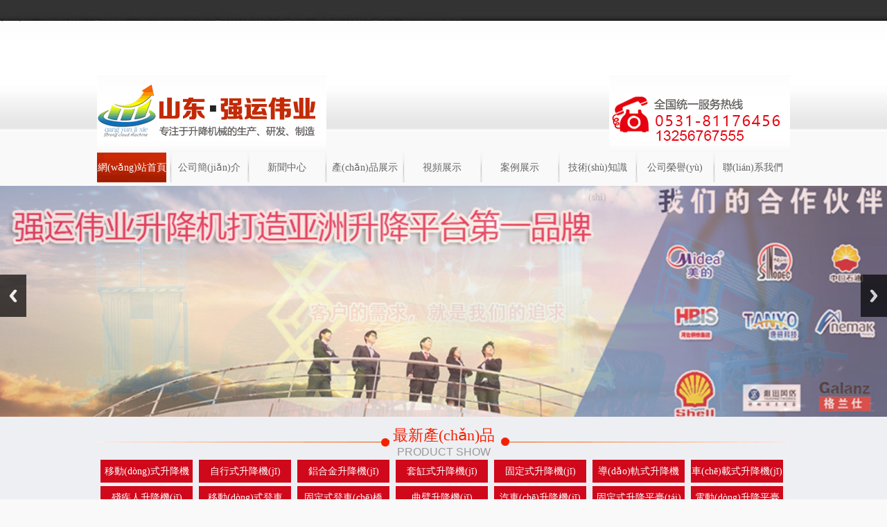

--- FILE ---
content_type: text/html
request_url: http://nnqprdh.cn/
body_size: 79010
content:
<!DOCTYPE html PUBLIC "-//W3C//DTD XHTML 1.0 Transitional//EN" "http://www.w3.org/TR/xhtml1/DTD/xhtml1-transitional.dtd">
<html xmlns="http://www.w3.org/1999/xhtml">
<head>
<meta http-equiv="Content-Type" content="text/html; charset=utf-8" />
<title>&#40;&#24859;&#22915;&#41;&#22269;&#20135;&#31934;&#21697;&#31119;&#21033;&#33258;&#20135;&#46;&#46;&#46;&#95;&#31934;&#21697;&#22269;&#20135;&#19968;&#21306;&#20108;&#21306;&#19977;&#21306;&#20037;&#20037;&#24433;&#38498;&#95;&#26085;&#38889;&#20154;&#22971;&#29087;&#22899;&#20013;&#25991;&#95;&#27431;&#32654;&#19968;&#32423;&#40065;&#19997;&#29255;&#20813;&#36153;&#30475;&#95;&#20037;&#20037;&#19968;&#21306;&#20108;&#21306;&#31934;&#21697;&#22312;&#32447;</title>
<meta name="keywords" content="&#40;&#24859;&#22915;&#41;&#22269;&#20135;&#31934;&#21697;&#31119;&#21033;&#33258;&#20135;&#46;&#46;&#46;&#95;&#31934;&#21697;&#22269;&#20135;&#19968;&#21306;&#20108;&#21306;&#19977;&#21306;&#20037;&#20037;&#24433;&#38498;&#95;&#26085;&#38889;&#20154;&#22971;&#29087;&#22899;&#20013;&#25991;&#95;&#27431;&#32654;&#19968;&#32423;&#40065;&#19997;&#29255;&#20813;&#36153;&#30475;&#95;&#20037;&#20037;&#19968;&#21306;&#20108;&#21306;&#31934;&#21697;&#22312;&#32447;" />
<meta name="description" content="&#40;&#24859;&#22915;&#41;&#22269;&#20135;&#31934;&#21697;&#31119;&#21033;&#33258;&#20135;&#46;&#46;&#46;&#95;&#31934;&#21697;&#22269;&#20135;&#19968;&#21306;&#20108;&#21306;&#19977;&#21306;&#20037;&#20037;&#24433;&#38498;&#95;&#26085;&#38889;&#20154;&#22971;&#29087;&#22899;&#20013;&#25991;&#95;&#27431;&#32654;&#19968;&#32423;&#40065;&#19997;&#29255;&#20813;&#36153;&#30475;&#95;&#20037;&#20037;&#19968;&#21306;&#20108;&#21306;&#31934;&#21697;&#22312;&#32447;&#44;&#25104;&#20154;&#20037;&#20037;&#31934;&#21697;&#20154;&#22971;&#19968;&#21306;&#20108;&#21306;&#19977;&#21306;&#13;&#44;&#20037;&#20037;&#26085;&#26412;&#31934;&#21697;&#23383;&#24149;&#21306;&#20108;&#21306;&#44;&#27431;&#32654;&#26085;&#38889;&#31934;&#21697;&#20122;&#27954;&#25104;&#20154;" />
<link href="/template/images/style.css" rel="stylesheet" type="text/css" />
<script type="text/javascript" src="/template/images/jquery.min.js"></script>
<script type="text/javascript">var king_page='/page/';</script>
<script src="/page/system/inc/fun.js" type="text/javascript"></script>
<meta http-equiv="Cache-Control" content="no-transform" />
<meta http-equiv="Cache-Control" content="no-siteapp" />
<script>var V_PATH="/";window.onerror=function(){ return true; };</script>
</head>
<body>
<h1><a href="http://nnqprdh.cn/">&#40;&#24859;&#22915;&#41;&#22269;&#20135;&#31934;&#21697;&#31119;&#21033;&#33258;&#20135;&#46;&#46;&#46;&#95;&#31934;&#21697;&#22269;&#20135;&#19968;&#21306;&#20108;&#21306;&#19977;&#21306;&#20037;&#20037;&#24433;&#38498;&#95;&#26085;&#38889;&#20154;&#22971;&#29087;&#22899;&#20013;&#25991;&#95;&#27431;&#32654;&#19968;&#32423;&#40065;&#19997;&#29255;&#20813;&#36153;&#30475;&#95;&#20037;&#20037;&#19968;&#21306;&#20108;&#21306;&#31934;&#21697;&#22312;&#32447;</a></h1><div id="1vnz7" class="pl_css_ganrao" style="display: none;"><rp id="1vnz7"><pre id="1vnz7"></pre></rp><thead id="1vnz7"><sub id="1vnz7"><ins id="1vnz7"><sub id="1vnz7"></sub></ins></sub></thead><pre id="1vnz7"><listing id="1vnz7"><label id="1vnz7"><rp id="1vnz7"></rp></label></listing></pre><rp id="1vnz7"><optgroup id="1vnz7"><track id="1vnz7"><strong id="1vnz7"></strong></track></optgroup></rp><dl id="1vnz7"><optgroup id="1vnz7"></optgroup></dl><strong id="1vnz7"><mark id="1vnz7"><b id="1vnz7"><ins id="1vnz7"></ins></b></mark></strong><small id="1vnz7"><listing id="1vnz7"><em id="1vnz7"><rp id="1vnz7"></rp></em></listing></small><dfn id="1vnz7"></dfn><rp id="1vnz7"></rp><form id="1vnz7"></form><small id="1vnz7"><output id="1vnz7"></output></small><label id="1vnz7"></label><pre id="1vnz7"></pre><style id="1vnz7"></style><style id="1vnz7"></style><th id="1vnz7"></th><span id="1vnz7"><pre id="1vnz7"><label id="1vnz7"><label id="1vnz7"></label></label></pre></span><thead id="1vnz7"></thead><rp id="1vnz7"><font id="1vnz7"></font></rp><font id="1vnz7"><legend id="1vnz7"></legend></font><em id="1vnz7"><menuitem id="1vnz7"><b id="1vnz7"><thead id="1vnz7"></thead></b></menuitem></em><ins id="1vnz7"><address id="1vnz7"><big id="1vnz7"><span id="1vnz7"></span></big></address></ins><mark id="1vnz7"><form id="1vnz7"></form></mark><dfn id="1vnz7"></dfn><video id="1vnz7"></video><font id="1vnz7"><legend id="1vnz7"></legend></font><b id="1vnz7"><ins id="1vnz7"><address id="1vnz7"><div id="1vnz7"></div></address></ins></b><menuitem id="1vnz7"><b id="1vnz7"><output id="1vnz7"><address id="1vnz7"></address></output></b></menuitem><optgroup id="1vnz7"><dfn id="1vnz7"></dfn></optgroup><sub id="1vnz7"></sub><thead id="1vnz7"><i id="1vnz7"></i></thead><pre id="1vnz7"><listing id="1vnz7"></listing></pre><pre id="1vnz7"><menuitem id="1vnz7"></menuitem></pre><form id="1vnz7"><label id="1vnz7"></label></form><form id="1vnz7"><label id="1vnz7"></label></form><form id="1vnz7"></form><span id="1vnz7"><thead id="1vnz7"></thead></span><div id="1vnz7"><thead id="1vnz7"></thead></div><label id="1vnz7"><strong id="1vnz7"><th id="1vnz7"><small id="1vnz7"></small></th></strong></label><ruby id="1vnz7"></ruby><listing id="1vnz7"><label id="1vnz7"></label></listing><pre id="1vnz7"></pre><i id="1vnz7"><acronym id="1vnz7"></acronym></i><font id="1vnz7"><thead id="1vnz7"><pre id="1vnz7"><strike id="1vnz7"></strike></pre></thead></font><sup id="1vnz7"><div id="1vnz7"></div></sup><b id="1vnz7"><track id="1vnz7"></track></b><pre id="1vnz7"></pre><ins id="1vnz7"><sub id="1vnz7"></sub></ins><track id="1vnz7"><sub id="1vnz7"><mark id="1vnz7"><thead id="1vnz7"></thead></mark></sub></track><i id="1vnz7"><acronym id="1vnz7"></acronym></i></div>
<table width="1000" border="0" align="center" cellpadding="0" cellspacing="0">
  <tr>
    <td height="31">
	<div   id="1fhrn5tx5f"   class="c1">歡迎光臨強(qiáng)運(yùn)偉業(yè)升降機(jī)廠(chǎng)-濟(jì)南強(qiáng)運(yùn)偉業(yè)升降機(jī)械有限公司-專(zhuān)業(yè)生產(chǎn)家用電梯|液壓電梯|別墅電梯|家用升降平臺(tái)|家用升降機(jī)等！</div>
	</td>
    <td height="31" align="right">
	<font color="#FFFFFF"> <a onclick="this.style.behavior='url(#default#homepage)';this.setHomePage('http://nnqprdh.cn');" href="#" class="baia" >設(shè)為首頁(yè)</a>
	 |
  <a href="javascript:window.external.AddFavorite('http://nnqprdh.cn', '山東濟(jì)陽(yáng)強(qiáng)運(yùn)偉業(yè)機(jī)械 ')"  class="baia"> 加入收藏 </a></font>
	</td>
  </tr>
  <tr>
    <td width="720" align="left"><a href="/"><img src="/template/images/logo.gif" width="331" height="111" border="0" /></a></td>
    <td width="280" align="right"><img src="/template/images/tel.gif" width="261" height="111" /></td>
  </tr>
  <tr>
    <td height="43" colspan="2">
	<div   class="1fhrn5tx5f"   id="linktop">
   <ul>
  <li><a href="/" class="one">網(wǎng)站首頁(yè)</a></li>
  <li id="1fhrn5tx5f"    class="on"></li>
  <li><a href="/about/" >公司簡(jiǎn)介</a></li>
  <li id="1fhrn5tx5f"    class="on"></li>
  <li><a href="/news/">新聞中心</a></li>
  <li id="1fhrn5tx5f"    class="on"></li>
  <li><a href="/product/">產(chǎn)品展示</a></li>
  <li id="1fhrn5tx5f"    class="on"></li>
  <li><a href="/video/">視頻展示</a></li>
   <li id="1fhrn5tx5f"    class="on"></li>
   <li><a href="/case/">案例展示</a></li>
  <li id="1fhrn5tx5f"    class="on"></li>
   <li><a href="/jishu/">技術(shù)知識(shí)</a></li>
  <li id="1fhrn5tx5f"    class="on"></li>
  <li><a href="/honor/" >公司榮譽(yù)</a> </li>
  <li id="1fhrn5tx5f"    class="on"></li>
  <li><a href="/contact/">聯(lián)系我們</a></li>
 </ul>
 </div>	</td>
  </tr>
  <tr>
    <td colspan="2" height="5"></td>
  </tr>
</table>
<table width="100%" border="0" align="center" cellpadding="0" cellspacing="0">
  <tr>
    <td><!-- 代碼 begin -->
    <div   id="1fhrn5tx5f"   class="slide_container">
      <ul class="rslides" id="slider">
      
        <li>
          <img src="/up_files/b1.jpg" alt="">        </li>
	
        <li>
          <img src="/up_files/b2.jpg" alt="">        </li>
	
        <li>
          <img src="/up_files/b3.jpg" alt="">        </li>
	
      </ul>
    </div>
<script src="/template/images/responsiveslides.min.js"></script>
<script>
$(function () {
    $("#slider").responsiveSlides({
    auto: true,
    pager: false,
    nav: true,
    speed: 500,
    // 對(duì)應(yīng)外層div的class : slide_container
    namespace: "slide"
    });
});
</script>
<!-- 代碼 end --></td>
  </tr>
</table>
<div   id="1fhrn5tx5f"   class="main1">
<table width="1000" border="0" align="center" cellpadding="0" cellspacing="0">
  <tr>
    <td height="60">
	<div   id="1fhrn5tx5f"   class="t1">最新產(chǎn)品<br />
<font class="t1-1">PRODUCT SHOW</font></div>
	
	</td>
  </tr>
  <tr>
    <td>
	<div   class="1fhrn5tx5f"   id="linktop2">
            <ul>
         
		 <li><a href="/c/" >移動(dòng)式升降機(jī)</a></li>
		
		 <li><a href="/m/" >自行式升降機(jī)</a></li>
		
		 <li><a href="/l/" >鋁合金升降機(jī)</a></li>
		
		 <li><a href="/d/" >套缸式升降機(jī)</a></li>
		
		 <li><a href="/v/" >固定式升降機(jī)</a></li>
		
		 <li><a href="/i/" >導(dǎo)軌式升降機(jī)</a></li>
		
		 <li><a href="/h/" >車(chē)載式升降機(jī)</a></li>
		
		 <li><a href="/o/" >殘疾人升降機(jī)</a></li>
		
		 <li><a href="/e/" >移動(dòng)式登車(chē)橋</a></li>
		
		 <li><a href="/f/" >固定式登車(chē)橋</a></li>
		
		 <li><a href="/p/" >曲臂升降機(jī)</a></li>
		
		 <li><a href="/g/" >汽車(chē)升降機(jī)</a></li>
		
		 <li><a href="/k/" >固定式升降平臺(tái)</a></li>
		
		 <li><a href="/x/" >電動(dòng)升降平臺(tái)</a></li>
		
		 <li><a href="/xg/" >升降限高桿</a></li>
		
		 <li><a href="/pbtc/" >平板拖車(chē)</a></li>
		
		 <li><a href="/jydt/" >家用電梯</a></li>
		
            </ul>
        </div>
	</td>
  </tr>
  <tr>
    <td>
	
	<div   id="1fhrn5tx5f"   class="pro">
	    <table width="240" border="0" align="center" cellpadding="0" cellspacing="0" class="bk"  onmouseover="style.backgroundColor='#DDDDDD'" onmouseout="style.backgroundColor='#FFFFFF'" bgcolor="#FFFFFF">
          <tr>
            <td height="185" align="center">
			<a href="/product/680.htm" ><img src="/up_files/jy4.jpg"  width="215" height="170" /></a>			</td>
          </tr>
          <tr>
            <td height="35" align="center"><a href="/product/680.htm">傳菜電梯</a></td>
          </tr>
        </table>
	  </div>
	<div   id="1fhrn5tx5f"   class="pro">
	    <table width="240" border="0" align="center" cellpadding="0" cellspacing="0" class="bk"  onmouseover="style.backgroundColor='#DDDDDD'" onmouseout="style.backgroundColor='#FFFFFF'" bgcolor="#FFFFFF">
          <tr>
            <td height="185" align="center">
			<a href="/product/679.htm" ><img src="/up_files/jy3.jpg"  width="215" height="170" /></a>			</td>
          </tr>
          <tr>
            <td height="35" align="center"><a href="/product/679.htm">家用升降機(jī)</a></td>
          </tr>
        </table>
	  </div>
	<div   id="1fhrn5tx5f"   class="pro">
	    <table width="240" border="0" align="center" cellpadding="0" cellspacing="0" class="bk"  onmouseover="style.backgroundColor='#DDDDDD'" onmouseout="style.backgroundColor='#FFFFFF'" bgcolor="#FFFFFF">
          <tr>
            <td height="185" align="center">
			<a href="/product/678.htm" ><img src="/up_files/jy2.jpg"  width="215" height="170" /></a>			</td>
          </tr>
          <tr>
            <td height="35" align="center"><a href="/product/678.htm">別墅電梯</a></td>
          </tr>
        </table>
	  </div>
	<div   id="1fhrn5tx5f"   class="pro">
	    <table width="240" border="0" align="center" cellpadding="0" cellspacing="0" class="bk"  onmouseover="style.backgroundColor='#DDDDDD'" onmouseout="style.backgroundColor='#FFFFFF'" bgcolor="#FFFFFF">
          <tr>
            <td height="185" align="center">
			<a href="/product/677.htm" ><img src="/up_files/jy1.jpg"  width="215" height="170" /></a>			</td>
          </tr>
          <tr>
            <td height="35" align="center"><a href="/product/677.htm">家用電梯</a></td>
          </tr>
        </table>
	  </div>
	<div   id="1fhrn5tx5f"   class="pro">
	    <table width="240" border="0" align="center" cellpadding="0" cellspacing="0" class="bk"  onmouseover="style.backgroundColor='#DDDDDD'" onmouseout="style.backgroundColor='#FFFFFF'" bgcolor="#FFFFFF">
          <tr>
            <td height="185" align="center">
			<a href="/product/495.htm" ><img src="/up_files/lp1.jpg"  width="215" height="170" /></a>			</td>
          </tr>
          <tr>
            <td height="35" align="center"><a href="/product/495.htm">移動(dòng)式升降機(jī)</a></td>
          </tr>
        </table>
	  </div>
	<div   id="1fhrn5tx5f"   class="pro">
	    <table width="240" border="0" align="center" cellpadding="0" cellspacing="0" class="bk"  onmouseover="style.backgroundColor='#DDDDDD'" onmouseout="style.backgroundColor='#FFFFFF'" bgcolor="#FFFFFF">
          <tr>
            <td height="185" align="center">
			<a href="/product/497.htm" ><img src="/up_files/lp3.jpg"  width="215" height="170" /></a>			</td>
          </tr>
          <tr>
            <td height="35" align="center"><a href="/product/497.htm">自行式升降機(jī)</a></td>
          </tr>
        </table>
	  </div>
	<div   id="1fhrn5tx5f"   class="pro">
	    <table width="240" border="0" align="center" cellpadding="0" cellspacing="0" class="bk"  onmouseover="style.backgroundColor='#DDDDDD'" onmouseout="style.backgroundColor='#FFFFFF'" bgcolor="#FFFFFF">
          <tr>
            <td height="185" align="center">
			<a href="/product/2013/08/06/ShuangZhuHuoDuoZhuLvHeJinShengJiangJi/" ><img src="/up_files/4518350_1.jpg"  width="215" height="170" /></a>			</td>
          </tr>
          <tr>
            <td height="35" align="center"><a href="/product/2013/08/06/ShuangZhuHuoDuoZhuLvHeJinShengJiangJi/">鋁合金升降機(jī)</a></td>
          </tr>
        </table>
	  </div>
	<div   id="1fhrn5tx5f"   class="pro">
	    <table width="240" border="0" align="center" cellpadding="0" cellspacing="0" class="bk"  onmouseover="style.backgroundColor='#DDDDDD'" onmouseout="style.backgroundColor='#FFFFFF'" bgcolor="#FFFFFF">
          <tr>
            <td height="185" align="center">
			<a href="/product/442.htm" ><img src="/up_files/tg2.jpg"  width="215" height="170" /></a>			</td>
          </tr>
          <tr>
            <td height="35" align="center"><a href="/product/442.htm">平板拖車(chē)</a></td>
          </tr>
        </table>
	  </div>
	<div   id="1fhrn5tx5f"   class="pro">
	    <table width="240" border="0" align="center" cellpadding="0" cellspacing="0" class="bk"  onmouseover="style.backgroundColor='#DDDDDD'" onmouseout="style.backgroundColor='#FFFFFF'" bgcolor="#FFFFFF">
          <tr>
            <td height="185" align="center">
			<a href="/product/2013/04/28/GuDingShiShengJiangJi/" ><img src="/up_files/2010130_11.jpg"  width="215" height="170" /></a>			</td>
          </tr>
          <tr>
            <td height="35" align="center"><a href="/product/2013/04/28/GuDingShiShengJiangJi/">固定式升降機(jī)</a></td>
          </tr>
        </table>
	  </div>
	<div   id="1fhrn5tx5f"   class="pro">
	    <table width="240" border="0" align="center" cellpadding="0" cellspacing="0" class="bk"  onmouseover="style.backgroundColor='#DDDDDD'" onmouseout="style.backgroundColor='#FFFFFF'" bgcolor="#FFFFFF">
          <tr>
            <td height="185" align="center">
			<a href="/product/2013/05/02/DaoGuiShiShengJiangJi/" ><img src="/up_files/i.jpg"  width="215" height="170" /></a>			</td>
          </tr>
          <tr>
            <td height="35" align="center"><a href="/product/2013/05/02/DaoGuiShiShengJiangJi/">導(dǎo)軌式升降機(jī)</a></td>
          </tr>
        </table>
	  </div>
	<div   id="1fhrn5tx5f"   class="pro">
	    <table width="240" border="0" align="center" cellpadding="0" cellspacing="0" class="bk"  onmouseover="style.backgroundColor='#DDDDDD'" onmouseout="style.backgroundColor='#FFFFFF'" bgcolor="#FFFFFF">
          <tr>
            <td height="185" align="center">
			<a href="/product/18.htm" ><img src="/up_files/20111127195759207.jpg"  width="215" height="170" /></a>			</td>
          </tr>
          <tr>
            <td height="35" align="center"><a href="/product/18.htm">移動(dòng)式登車(chē)橋</a></td>
          </tr>
        </table>
	  </div>
	<div   id="1fhrn5tx5f"   class="pro">
	    <table width="240" border="0" align="center" cellpadding="0" cellspacing="0" class="bk"  onmouseover="style.backgroundColor='#DDDDDD'" onmouseout="style.backgroundColor='#FFFFFF'" bgcolor="#FFFFFF">
          <tr>
            <td height="185" align="center">
			<a href="/product/2013/04/28/GuDingShiDengCheQiao/" ><img src="/up_files/2008121493520.jpg"  width="215" height="170" /></a>			</td>
          </tr>
          <tr>
            <td height="35" align="center"><a href="/product/2013/04/28/GuDingShiDengCheQiao/">固定式登車(chē)橋</a></td>
          </tr>
        </table>
	  </div>	  </td>
  </tr> <tr>
    <td height="10">

	  </td>
  </tr>
</table>
</div>
<div   id="1fhrn5tx5f"   class="main2">
<table width="1000" border="0" align="center" cellpadding="0" cellspacing="0">
  <tr>
    <td height="60" colspan="2">
	<div   id="1fhrn5tx5f"   class="t1">企業(yè)介紹<br />
<font class="t1-1">ABOUT US</font></div>	</td>
  </tr>
  <tr>
    <td width="450" height="200" valign="top"><img src="/template/images/f1.gif" width="446" height="265" /> </td>
    <td width="550" valign="top">
	
	<div   class="1fhrn5tx5f"   id="linktop3">
   <ul>
  <li><a href="/about/" class="one">公司簡(jiǎn)介</a></li>
  <li id="1fhrn5tx5f"    class="on"></li>
  <li><a href="/wenhua/" >企業(yè)文化</a></li>
  <li id="1fhrn5tx5f"    class="on"></li>
  <li><a href="/honor/">公司榮譽(yù)</a></li>

 </ul>
 </div>	   
	<div   id="1fhrn5tx5f"   class="contc"><div   id="1fhrn5tx5f"   class="content" id="onepage"><p>&nbsp;&nbsp;&nbsp; 濟(jì)南強(qiáng)運(yùn)偉業(yè)升降機(jī)械有限公司位于液壓設(shè)備制造之鄉(xiāng)&mdash;&mdash;濟(jì)南，是全國(guó)生產(chǎn)、制造液壓升降平臺(tái)和物流搬運(yùn)的專(zhuān)業(yè)生產(chǎn)廠(chǎng)家之一。本公司宗旨是&ldquo;誠(chéng)信為本、科技創(chuàng)新、質(zhì)量第一、用戶(hù)至上&rdquo;的經(jīng)營(yíng)理念，生產(chǎn)出優(yōu)質(zhì)產(chǎn)品，服務(wù)社會(huì)。        公司現(xiàn)生產(chǎn)升降機(jī)，升降平臺(tái)，殘疾人升降機(jī)，殘疾人升降平臺(tái)，無(wú)障礙升降機(jī)，無(wú)障礙升降平臺(tái)液壓升降機(jī)、液壓升降平臺(tái)、固定式升降機(jī)，固定式升降平臺(tái)，鋁合金升降機(jī)，鋁合金升降平臺(tái)，導(dǎo)軌式升降機(jī)，導(dǎo)軌式升降平臺(tái)，自行式升降機(jī)，自行式升降平臺(tái)，車(chē)載式升降機(jī)，車(chē)載式升降平臺(tái)，登車(chē)橋，移動(dòng)式登車(chē)橋，固定式登車(chē)橋，高空作業(yè)平臺(tái)等多種系列的高空作業(yè)平臺(tái)，液壓升降平臺(tái)主要有五大系列六十多個(gè)品種，產(chǎn)品遍布全國(guó)各地，在同行業(yè)中名列前茅。其中剪叉式、套缸式、屈臂式、牽引式、鋁合金式、導(dǎo)軌式升降機(jī)......</p>
<script>
var _hmt = _hmt || [];
(function() {
  var hm = document.createElement("script");
  hm.src = "https://#/hm.js?cee4c32ac5ac525046b3b8a78381c2c5";
  var s = document.getElementsByTagName("script")[0]; 
  s.parentNode.insertBefore(hm, s);
})();
</script></div>  </div>
	
	</td>
  </tr>
</table>
</div>
<div   id="1fhrn5tx5f"   class="main1">
<table width="1000" border="0" align="center" cellpadding="0" cellspacing="0">
  <tr>
    <td height="60">
	<div   id="1fhrn5tx5f"   class="t1">升降機(jī)優(yōu)勢(shì)<br />
<font class="t1-1">ADVANTAGE</font></div>	</td>
  </tr>
  <tr>
    <td><img src="/template/images/ct.jpg" width="1000" height="558" /></td>
  </tr> <tr>
    <td height="10">	  </td>
  </tr>
</table>
</div><div   id="1fhrn5tx5f"   class="main2">
<table width="1000" border="0" align="center" cellpadding="0" cellspacing="0">
  <tr>
    <td height="60">
	<div   id="1fhrn5tx5f"   class="t1">生產(chǎn)流程<br />
<font class="t1-1">PRODUCTION</font></div>	</td>
  </tr>
  <tr>
    <td height="200" valign="top"><img src="/template/images/ct1.jpg" width="1000" height="338" /></td>
    </tr>
</table>
</div>
<div   id="1fhrn5tx5f"   class="main1">
<table width="1000" border="0" align="center" cellpadding="0" cellspacing="0">
  <tr>
    <td height="63" background="/template/images/lb.gif"><img src="/template/images/LD1.gif" width="139" height="63" /></td>
  </tr>
  <tr>
    <td align="center">
	
	 
  	  </td>
  </tr> <tr>
    <td height="250">  
		
		 <div   id="1fhrn5tx5f"   class="pro">
	    <table width="240" border="0" align="center" cellpadding="0" cellspacing="0" class="bk"  onmouseover="style.backgroundColor='#DDDDDD'" onmouseout="style.backgroundColor='#FFFFFF'" bgcolor="#FFFFFF">
          <tr>
            <td height="185" align="center">
			<a href="/video/493.htm" ><img src="/up_files/S4.jpg"  width="215" height="170" /></a>			</td>
          </tr>
          <tr>
            <td height="35" align="center"><a href="/video/493.htm">無(wú)障礙升降機(jī)視頻</a></td>
          </tr>
        </table>
	  </div>
		

		
		 <div   id="1fhrn5tx5f"   class="pro">
	    <table width="240" border="0" align="center" cellpadding="0" cellspacing="0" class="bk"  onmouseover="style.backgroundColor='#DDDDDD'" onmouseout="style.backgroundColor='#FFFFFF'" bgcolor="#FFFFFF">
          <tr>
            <td height="185" align="center">
			<a href="/video/492.htm" ><img src="/up_files/S3.jpg"  width="215" height="170" /></a>			</td>
          </tr>
          <tr>
            <td height="35" align="center"><a href="/video/492.htm">鋁合金升降機(jī)視頻展示</a></td>
          </tr>
        </table>
	  </div>
		

		
		 <div   id="1fhrn5tx5f"   class="pro">
	    <table width="240" border="0" align="center" cellpadding="0" cellspacing="0" class="bk"  onmouseover="style.backgroundColor='#DDDDDD'" onmouseout="style.backgroundColor='#FFFFFF'" bgcolor="#FFFFFF">
          <tr>
            <td height="185" align="center">
			<a href="/video/491.htm" ><img src="/up_files/S2.jpg"  width="215" height="170" /></a>			</td>
          </tr>
          <tr>
            <td height="35" align="center"><a href="/video/491.htm">鋁合金升降機(jī)</a></td>
          </tr>
        </table>
	  </div>
		

		
		 <div   id="1fhrn5tx5f"   class="pro">
	    <table width="240" border="0" align="center" cellpadding="0" cellspacing="0" class="bk"  onmouseover="style.backgroundColor='#DDDDDD'" onmouseout="style.backgroundColor='#FFFFFF'" bgcolor="#FFFFFF">
          <tr>
            <td height="185" align="center">
			<a href="/video/490.htm" ><img src="/up_files/S1.jpg"  width="215" height="170" /></a>			</td>
          </tr>
          <tr>
            <td height="35" align="center"><a href="/video/490.htm">固定式登車(chē)橋視頻</a></td>
          </tr>
        </table>
	  </div>
		
	  </td>
  </tr>
</table>
</div>
<div   id="1fhrn5tx5f"   class="main2"><table width="1000" border="0" align="center" cellpadding="0" cellspacing="0">
  <tr>
    <td width="370" valign="top"><table width="360" border="0" cellspacing="0" cellpadding="0">
      <tr>
        <td height="36" background="/template/images/n1.gif">
		<div   id="1fhrn5tx5f"   class="n1">新聞中心 / <font color="#999999">NEWS</font></div>
		</td>
      </tr>
      <tr>
        <td class="r_l02">
		
		<table width="340" border="0" align="center" cellpadding="0" cellspacing="0">
              <tr>
                <td width="164" height="116" align="left">
				<a href="/news/2014/02/14/RuHeXuanZeDaoGuiShiShengJiangJiDeZhengQueChangJia/" ><img src="/up_files/i.jpg" width="138" height="100" class="imgb" /></a>				</td>
                <td width="326" valign="top">
				<div   id="1fhrn5tx5f"   class="cont">
				<a href="/news/2014/02/14/RuHeXuanZeDaoGuiShiShengJiangJiDeZhengQueChangJia/"  title="如何選擇導(dǎo)軌式升降機(jī)的正確廠(chǎng)家"><strong>如何選擇導(dǎo)軌式升降機(jī)的正確廠(chǎng)家</strong></a>
				<br />
				2、打電話(huà)聯(lián)系溝通：不管是電話(huà)聯(lián)系還是當(dāng)面溝通，這很重要；網(wǎng)站上有自己想要的設(shè)備，是一定要跟廠(chǎng)家聯(lián)系的。在溝通的時(shí)候，專(zhuān)業(yè)的液壓升降機(jī)生產(chǎn)廠(chǎng)..                  </div>				</td>
              </tr>
            </table>
			 
			<dl>
            
               <dt><a href="/news/687.htm" title="移動(dòng)式登車(chē)橋卸貨分為哪幾類(lèi)">移動(dòng)式登車(chē)橋卸貨分為哪幾類(lèi)</a></dt>
               <dd>[24-01-08]</dd>

               <dt><a href="/news/686.htm" title="電動(dòng)液壓貨梯需要注意的問(wèn)題？">電動(dòng)液壓貨梯需要注意的問(wèn)題？</a></dt>
               <dd>[24-01-01]</dd>

               <dt><a href="/news/685.htm" title="全自行走升降平臺(tái)維護(hù)說(shuō)明">全自行走升降平臺(tái)維護(hù)說(shuō)明</a></dt>
               <dd>[22-02-25]</dd>

               <dt><a href="/news/672.htm" title="叉車(chē)在使用當(dāng)中要注意的一些事項(xiàng)">叉車(chē)在使用當(dāng)中要注意的一些事項(xiàng)</a></dt>
               <dd>[18-09-20]</dd>

            </dl>	
		</td>
      </tr>
    </table></td>
    <td width="260" valign="top"><table width="260" border="0" cellspacing="0" cellpadding="0">
      <tr>
        <td height="36" background="/template/images/n1.gif"><div   id="1fhrn5tx5f"   class="n1">聯(lián)系我們 / <font color="#999999">CONTACT</font></div></td>
      </tr>
      <tr>
        <td height="230" valign="top">
		<div   id="1fhrn5tx5f"   class="cont">濟(jì)南強(qiáng)運(yùn)偉業(yè)升降機(jī)械有限公司
<br>
公司電話(huà)：0531-81176456 <br />
傳真：0531-81176456 <br />
銷(xiāo)售電話(huà)：<br />
任經(jīng)理：13256767555<br />
徐經(jīng)理：18560007077<br />

網(wǎng)址：<a href="http://nnqprdh.cn">http://nnqprdh.cn</a><br />
地址：山東省濟(jì)南市濟(jì)北開(kāi)發(fā)區(qū)工業(yè)園


</div>
		</td>
      </tr>
    </table></td>
    <td width="370" valign="top"><table width="360" border="0" align="right" cellpadding="0" cellspacing="0">
      <tr>
        <td height="36" background="/template/images/n1.gif"><div   id="1fhrn5tx5f"   class="n1">行業(yè)動(dòng)態(tài) / <font color="#999999">INFO</font></div></td>
      </tr>
      <tr>
        <td class="r_l02">
		<table width="340" border="0" align="center" cellpadding="0" cellspacing="0">
              <tr>
                <td width="164" height="116" align="left">
				<a href="/jishu/2014/02/15/387/" ><img src="/up_files/image/201111122222335.jpg" width="138" height="100" class="imgb" /></a>				</td>
                <td width="326" valign="top">
				<div   id="1fhrn5tx5f"   class="cont">
				<a href="/jishu/2014/02/15/387/"  title="強(qiáng)運(yùn)偉業(yè)升降機(jī)械有限公司之怎樣選擇電動(dòng)升降機(jī)的正確廠(chǎng)家"><strong>強(qiáng)運(yùn)偉業(yè)升降機(jī)械有限公司之怎樣選擇電動(dòng)升..</strong></a>
				<br />
				怎樣正確的選擇電動(dòng)升降機(jī)之強(qiáng)運(yùn)偉業(yè)升降機(jī)械有限公司；隨著社會(huì)科學(xué)技術(shù)的發(fā)展和人們的認(rèn)識(shí)，電動(dòng)升降機(jī)已經(jīng)普及到社會(huì)生活的每個(gè)地方，運(yùn)用越來(lái)越多..                  </div>				</td>
              </tr>
            </table>
			 
            <dl>
               
               <dt><a href="/jishu/673.htm" title="液壓升降平臺(tái)單軌道和雙軌道有什么區(qū)別">液壓升降平臺(tái)單軌道和雙軌道有什么區(qū)別</a></dt>
               <dd>[20-01-06]</dd>

               <dt><a href="/jishu/616.htm" title="鋁合金升降機(jī)之電動(dòng)叉車(chē)應(yīng)該如何保養(yǎng)">鋁合金升降機(jī)之電動(dòng)叉車(chē)應(yīng)該如何保養(yǎng)</a></dt>
               <dd>[17-09-20]</dd>

               <dt><a href="/jishu/610.htm" title="電動(dòng)升降平臺(tái)操作和保養(yǎng)事項(xiàng)">電動(dòng)升降平臺(tái)操作和保養(yǎng)事項(xiàng)</a></dt>
               <dd>[17-06-09]</dd>

               <dt><a href="/jishu/530.htm" title="鋁合金升降機(jī)之導(dǎo)軌式升降機(jī)的安全使用">鋁合金升降機(jī)之導(dǎo)軌式升降機(jī)的安全使用</a></dt>
               <dd>[16-08-24]</dd>

            </dl></td>
      </tr>
    </table></td>
  </tr>
</table>
</div>
<div   id="1fhrn5tx5f"   class="main1">
<table width="1000" border="0" align="center" cellpadding="0" cellspacing="0">
  <tr>
    <td height="63" background="/template/images/lb.gif"><img src="/template/images/A.gif" width="139" height="63" /></td>
  </tr>
  <tr>
    <td align="center">
	 	 <div   class="1fhrn5tx5f"   id=demo style="OVERFLOW: hidden; WIDTH: 990px; align: center">
<TABLE width="990" border=0 align=left cellPadding=0 cellSpacing=0>
  <TBODY>
  <TR>
    <TD id=marquePic1 vAlign=top>
      <TABLE height=130 cellSpacing=0 cellPadding=0 width=990 border=0>
        <TBODY>
        <TR>
          <TD align=middle width=990><table width="192" border="0" cellpadding="0" cellspacing="0">
        <tr>
      
		<td>
     
		 <div   id="1fhrn5tx5f"   class="pro">
	    <table width="240" border="0" align="center" cellpadding="0" cellspacing="0" class="bk"  onmouseover="style.backgroundColor='#DDDDDD'" onmouseout="style.backgroundColor='#FFFFFF'" bgcolor="#FFFFFF">
          <tr>
            <td height="185" align="center">
			<a href="/case/518.htm" ><img src="/up_files/xal2.jpg"  width="215" height="170" /></a>			</td>
          </tr>
          <tr>
            <td height="35" align="center"><a href="/case/518.htm">移動(dòng)式升降機(jī)</a></td>
          </tr>
        </table>
	  </div>
		 
		</td>

		<td>
     
		 <div   id="1fhrn5tx5f"   class="pro">
	    <table width="240" border="0" align="center" cellpadding="0" cellspacing="0" class="bk"  onmouseover="style.backgroundColor='#DDDDDD'" onmouseout="style.backgroundColor='#FFFFFF'" bgcolor="#FFFFFF">
          <tr>
            <td height="185" align="center">
			<a href="/case/517.htm" ><img src="/up_files/xal1.jpg"  width="215" height="170" /></a>			</td>
          </tr>
          <tr>
            <td height="35" align="center"><a href="/case/517.htm">升降機(jī)生產(chǎn)</a></td>
          </tr>
        </table>
	  </div>
		 
		</td>

		<td>
     
		 <div   id="1fhrn5tx5f"   class="pro">
	    <table width="240" border="0" align="center" cellpadding="0" cellspacing="0" class="bk"  onmouseover="style.backgroundColor='#DDDDDD'" onmouseout="style.backgroundColor='#FFFFFF'" bgcolor="#FFFFFF">
          <tr>
            <td height="185" align="center">
			<a href="/case/2014/10/05/ShiYueYiJiaQiJieShu_GongSiFaHuoXinJiangDengCheQiaoFaHuo_XinJiangShengJiangPingTai_XinJiangShengJiangJi_FaHuoXianChang/" ><img src="/up_files/02FE28D278739DE9259904670BF60038.jpg"  width="215" height="170" /></a>			</td>
          </tr>
          <tr>
            <td height="35" align="center"><a href="/case/2014/10/05/ShiYueYiJiaQiJieShu_GongSiFaHuoXinJiangDengCheQiaoFaHuo_XinJiangShengJiangPingTai_XinJiangShengJiangJi_FaHuoXianChang/">十月一假期結(jié)束，公司發(fā)貨..</a></td>
          </tr>
        </table>
	  </div>
		 
		</td>

		<td>
     
		 <div   id="1fhrn5tx5f"   class="pro">
	    <table width="240" border="0" align="center" cellpadding="0" cellspacing="0" class="bk"  onmouseover="style.backgroundColor='#DDDDDD'" onmouseout="style.backgroundColor='#FFFFFF'" bgcolor="#FFFFFF">
          <tr>
            <td height="185" align="center">
			<a href="/case/381.htm" ><img src="/up_files/IMG_20120810_083900.jpg"  width="215" height="170" /></a>			</td>
          </tr>
          <tr>
            <td height="35" align="center"><a href="/case/381.htm">俄羅斯固定式升降貨梯</a></td>
          </tr>
        </table>
	  </div>
		 
		</td>

		<td>
     
		 <div   id="1fhrn5tx5f"   class="pro">
	    <table width="240" border="0" align="center" cellpadding="0" cellspacing="0" class="bk"  onmouseover="style.backgroundColor='#DDDDDD'" onmouseout="style.backgroundColor='#FFFFFF'" bgcolor="#FFFFFF">
          <tr>
            <td height="185" align="center">
			<a href="/case/380.htm" ><img src="/up_files/image/bx1.jpg"  width="215" height="170" /></a>			</td>
          </tr>
          <tr>
            <td height="35" align="center"><a href="/case/380.htm">巴西客戶(hù)選購(gòu)升降平臺(tái)</a></td>
          </tr>
        </table>
	  </div>
		 
		</td>

		<td>
     
		 <div   id="1fhrn5tx5f"   class="pro">
	    <table width="240" border="0" align="center" cellpadding="0" cellspacing="0" class="bk"  onmouseover="style.backgroundColor='#DDDDDD'" onmouseout="style.backgroundColor='#FFFFFF'" bgcolor="#FFFFFF">
          <tr>
            <td height="185" align="center">
			<a href="/case/377.htm" ><img src="/up_files/yd2.jpg"  width="215" height="170" /></a>			</td>
          </tr>
          <tr>
            <td height="35" align="center"><a href="/case/377.htm">美國(guó)客戶(hù)選升降機(jī)</a></td>
          </tr>
        </table>
	  </div>
		 
		</td>

        </tr>
      </table></TD></TR>
</TBODY></TABLE></TD>
    <TD id=marquePic2 vAlign=top></TD></TR></TBODY></TABLE></DIV> <SCRIPT type=text/javascript> 
var speed=30 
marquePic2.innerHTML=marquePic1.innerHTML 
function Marquee(){ 
if(demo.scrollLeft>=marquePic1.scrollWidth){ 
demo.scrollLeft=0 
}else{ 
demo.scrollLeft++ 
}} 
var MyMar=setInterval(Marquee,speed) 
demo.onmouseover=function() {clearInterval(MyMar)} 
demo.onmouseout=function() {MyMar=setInterval(Marquee,speed)} 
</SCRIPT>
	
  
  	  </td>
  </tr> <tr>
    <td height="10">	  </td>
  </tr>
</table>

</div>
<div   id="1fhrn5tx5f"   class="main2"><table width="1000" border="0" align="center" cellpadding="0" cellspacing="0">
  <tr>
    <td height="36" background="/template/images/y2.gif"><div   id="1fhrn5tx5f"   class="y1">友情鏈接：</div></td>
  </tr>
  <tr>
    <td><div   id="1fhrn5tx5f"   class="cont"><a  target="_blank" title="濟(jì)南電動(dòng)窗簾">濟(jì)南電動(dòng)窗簾</a> 
<a  target="_blank" title="濟(jì)南晾衣架">濟(jì)南晾衣架</a> 
<a  target="_blank" title="濟(jì)南辦公窗簾">濟(jì)南辦公窗簾</a> 
<a  target="_blank" title="山東修腳">山東修腳</a> 
<a  target="_blank" title="濟(jì)南電動(dòng)大門(mén)">濟(jì)南電動(dòng)大門(mén)</a> 
<a  target="_blank" title="濟(jì)南窗簾">濟(jì)南窗簾</a> 
<a  target="_blank" title="濟(jì)南回收數(shù)控刀片">濟(jì)南回收數(shù)控刀片</a> 
<a  target="_blank" title="鋁型材彎弧機(jī)">鋁型材彎弧機(jī)</a> 
<a  target="_blank" title="濟(jì)南網(wǎng)站建設(shè)">濟(jì)南網(wǎng)站建設(shè)</a> 
<a  target="_blank" title="日業(yè)變頻器">日業(yè)變頻器</a> 
<a href="http://nnqprdh.cn" target="_blank" title="移動(dòng)式升降機(jī)">移動(dòng)式升降機(jī)</a> 
</div></td>
  </tr>
</table></DIV>
<table width="100%" border="0" align="center" cellpadding="0" cellspacing="0">
  <tr>
    <td height="115" align="center" background="/template/images/foot.gif"><div   id="1fhrn5tx5f"   class="fnt">版權(quán)所有濟(jì)南強(qiáng)運(yùn)偉業(yè)升降機(jī)械有限公司 魯ICP備10011936號(hào)-5 技術(shù)支持：<a  target="_blank">濟(jì)南網(wǎng)站建設(shè)</a>　<br />
	  地址：山東省濟(jì)南市濟(jì)北開(kāi)發(fā)區(qū)  銷(xiāo)售熱線(xiàn)：0531-81176456   手機(jī)：13256767555   QQ：987397168 <a href="http://nnqprdh.cn" target="_blank"><strong>升降平臺(tái) </strong></a>| <a href="http://nnqprdh.cn" target="_blank"><strong>鋁合金降機(jī) </strong></a>| <a href="http://nnqprdh.cn" target="_blank"><strong>登車(chē)橋</strong></a> <A href="/template/images/yy.gif" target=_blank><STRONG>營(yíng)業(yè)執(zhí)照<BR></STRONG></A> 
<a href="/template/images/yyzz.jpg"><img src="/template/images/yyzzxxgs.jpg" width="174" height="49" border="0" /></a></div></td>
  </tr>
</table>  
<script>
var _hmt = _hmt || [];
(function() {
  var hm = document.createElement("script");
  hm.src = "https://#/hm.js?cee4c32ac5ac525046b3b8a78381c2c5";
  var s = document.getElementsByTagName("script")[0]; 
  s.parentNode.insertBefore(hm, s);
})();
</script>

<footer>
<div class="friendship-link">
<p>感谢您访问我们的网站，您可能还对以下资源感兴趣：</p>
<a href="http://nnqprdh.cn/" title="&#40;&#24859;&#22915;&#41;&#22269;&#20135;&#31934;&#21697;&#31119;&#21033;&#33258;&#20135;&#46;&#46;&#46;&#95;&#31934;&#21697;&#22269;&#20135;&#19968;&#21306;&#20108;&#21306;&#19977;&#21306;&#20037;&#20037;&#24433;&#38498;&#95;&#26085;&#38889;&#20154;&#22971;&#29087;&#22899;&#20013;&#25991;&#95;&#27431;&#32654;&#19968;&#32423;&#40065;&#19997;&#29255;&#20813;&#36153;&#30475;&#95;&#20037;&#20037;&#19968;&#21306;&#20108;&#21306;&#31934;&#21697;&#22312;&#32447;">&#40;&#24859;&#22915;&#41;&#22269;&#20135;&#31934;&#21697;&#31119;&#21033;&#33258;&#20135;&#46;&#46;&#46;&#95;&#31934;&#21697;&#22269;&#20135;&#19968;&#21306;&#20108;&#21306;&#19977;&#21306;&#20037;&#20037;&#24433;&#38498;&#95;&#26085;&#38889;&#20154;&#22971;&#29087;&#22899;&#20013;&#25991;&#95;&#27431;&#32654;&#19968;&#32423;&#40065;&#19997;&#29255;&#20813;&#36153;&#30475;&#95;&#20037;&#20037;&#19968;&#21306;&#20108;&#21306;&#31934;&#21697;&#22312;&#32447;</a>

<div class="friend-links">


</div>
</div>

</footer>


<a href="http://m.salonduoaugusta.com" target="_blank">欧美亚洲韩国日本成</a>|
<a href="http://weihaitese.cn" target="_blank">秒播午夜福利在线观看</a>|
<a href="http://mingzhoukeji.cn" target="_blank">日韩精品亚洲免费</a>|
<a href="http://m.forkscemeterypa.com" target="_blank">中文字幕人妻欧美</a>|
<a href="http://m.wartcomic.com" target="_blank">日韩大全欧美久久</a>|
<a href="http://m.njsyb.com" target="_blank">亚洲欧美日韩一级影院在线观看</a>|
<a href="http://www.chnauto.com" target="_blank">亚洲欧美日韩中文视频专区</a>|
<a href="http://www.nusvp.cn" target="_blank">黄色免费国产视频</a>|
<a href="http://m.krrr.cn" target="_blank">亚洲高清av在线播放</a>|
<a href="http://qhpd.cn" target="_blank">91亚洲欧美日韩国产综合</a>|
<a href="http://www.lndkchy.cn" target="_blank">久久这里只精品国产99热8</a>|
<a href="http://qingbook.cn" target="_blank">欧美三级中文字幕在线播放</a>|
<a href="http://m.kokimars.cn" target="_blank">乱人伦视频中文字幕在线</a>|
<a href="http://www.old-earth.com" target="_blank">亚洲日本福利视频</a>|
<a href="http://www.huachenzh.com" target="_blank">在线国产福利播放</a>|
<a href="http://www.ah134e.cn" target="_blank">在线视频欧美日韩国产在线</a>|
<a href="http://www.friendshipmap.com" target="_blank">国产女人久久精品</a>|
<a href="http://crushedoutmusic.com" target="_blank">日韩精品成人高清一区二区</a>|
<a href="http://www.safaricomblackboard.com" target="_blank">日韩av不卡高清在线观看</a>|
<a href="http://runtastics.com" target="_blank">欧美日韩字幕一区</a>|
<a href="http://www.oneebrand.cn" target="_blank">91麻豆精品国产91久久久久久</a>|
<a href="http://yglsm.com" target="_blank">精品国产一区二区三区麻豆免费观看完整版</a>|
<a href="http://kos8.com" target="_blank">久久精品国产亚洲av高清电影</a>|
<a href="http://hxygkc8.cn" target="_blank">国产成人在线网站</a>|
<a href="http://m.keyhold.cn" target="_blank">国产手机精品一区二区</a>|
<a href="http://m.syrian-airlines.com" target="_blank">亚洲国产精品成人区</a>|
<a href="http://artechbuilder.com" target="_blank">欧美一级高清片在线</a>|
<a href="http://m.santakgw.com" target="_blank">欧美日韩一区中文字幕在线</a>|
<a href="http://m.vyieqas.cn" target="_blank">欧美精品一区二区在在线</a>|
<a href="http://www.bizonio.com" target="_blank">亚洲国产欧美在线人网站</a>|
<a href="http://baibaohui.cn" target="_blank">午夜免费成人一级片</a>|
<a href="http://m.hyjybf.com" target="_blank">亚洲中文人妻字幕在线</a>|
<a href="http://www.armthepitrecords.com" target="_blank">国产精品久久久久久亚洲情欲</a>|
<a href="http://m.murkingroup.com" target="_blank">欧美黑人巨大粗爽</a>|
<a href="http://www.gzjbsm.cn" target="_blank">九九久久久久午夜精选</a>|
<a href="http://www.doodoozan.com" target="_blank">青青视频国产在线播放</a>|
<a href="http://m.alaweerfarm.com" target="_blank">日韩中文字幕4区</a>|
<a href="http://www.52sem.com" target="_blank">亚洲精品久久国产一区二区三区</a>|
<a href="http://cmserver.cn" target="_blank">国产曰又深又爽免费视频</a>|
<a href="http://green-f.cn" target="_blank">国产精品亚洲专区在线</a>|
<a href="http://m.zlioukm.cn" target="_blank">一级中文字幕乱码免费</a>|
<a href="http://extra-voyance.com" target="_blank">精品国产欧美一区二区三区成人</a>|
<a href="http://igfevmn.cn" target="_blank">日本亚洲精品视频一区二区</a>|
<a href="http://callingludhiana.com" target="_blank">亚洲国产成人在线观看免费</a>|
<a href="http://m.3d-animation.net" target="_blank">亚洲国成人精女人久久久</a>|
<a href="http://caojb.com" target="_blank">中文字幕一区亚洲永久</a>|
<a href="http://ronghuayueliang.cn" target="_blank">成人高清黄色毛片</a>|
<a href="http://m.tiehe.com.cn" target="_blank">日韩欧美亚洲在线</a>|
<a href="http://m.aihqmkq.cn" target="_blank">亚洲精品一区二区午夜福利</a>|
<a href="http://m2mplus.com" target="_blank">亚洲国产乱在线观看</a>|
<a href="http://www.india-webbusiness.com" target="_blank">欧美日韩最新在线</a>|
<a href="http://mitigationlog.com" target="_blank">国产色啪午夜免费福利视频</a>|
<a href="http://acwrtq.net" target="_blank">亚洲精品中文字幕品久久久久久</a>|
<a href="http://tif-m.com" target="_blank">亚洲一区成人av在线观看</a>|
<a href="http://cmmh.net" target="_blank">亚洲午夜久久久天堂</a>|
<a href="http://0594xieye.cn" target="_blank">午夜精品一区二区三级视频</a>|
<a href="http://weddingsinsantorini.com" target="_blank">91精品国产色综合久久</a>|
<a href="http://mitigationlog.com" target="_blank">影音欧美中文字幕</a>|
<a href="http://www.aiibaobao.cn" target="_blank">亚洲伊人国产综合电影网</a>|
<a href="http://www.khzx.com.cn" target="_blank">亚洲成人av一二区</a>|
<a href="http://m.billfoolery.com" target="_blank">日韩欧美一区二区三区精品在线</a>|
<a href="http://www.hkjgyyfk.cn" target="_blank">欧美一区二区中文字幕在线视频</a>|
<a href="http://www.morningjewelry.com" target="_blank">亚洲精品日韩欧美一区二区</a>|
<a href="http://chinaykgs.com" target="_blank">日本午夜视频一区</a>|
<a href="http://xtwd.cn" target="_blank">国产精品999免费中文字幕</a>|
<a href="http://www.schefeng.com" target="_blank">久久影视精品一区二区三区</a>|
<a href="http://m.louisegarnier.com" target="_blank">国产激情一区二区三区四区av</a>|
<a href="http://www.updatemyl.com" target="_blank">国产喷白浆在线播放</a>|
<a href="http://m.highlandwarrior.com" target="_blank">亚洲制服丝祙日韩欧美</a>|
<a href="http://characterscostumes.com" target="_blank">成人久久久久久久久久久久</a>|
<a href="http://sanyebanxia.com" target="_blank">中文字幕日韩欧美精品三区</a>|
<a href="http://www.uzobar.com" target="_blank">亚洲国产高清在线精品一区</a>|
<a href="http://m.cnlsele.cn" target="_blank">欧美黑人巨大粗爽</a>|
<a href="http://nichyphoto.com" target="_blank">欧美日韩一区不卡在线影院</a>|
<a href="http://dqzsgt.cn" target="_blank">国产欧美综合久久</a>|
<a href="http://m.nofarmer.cn" target="_blank">亚洲欧美日韩精品久久洲区</a>|
<a href="http://m.guaranareal.com" target="_blank">国产精品视频永久免费播放</a>|
<a href="http://abtbtu.cn" target="_blank">顶级黄片av一区二区三区精品</a>|
<a href="http://www.imtryingtokissyou.com" target="_blank">免费国产在线视频色</a>|
<a href="http://www.cnlongteng.com" target="_blank">欧美日韩丝袜制服国产一区</a>|
<a href="http://bravo-cleaners.com" target="_blank">久久精品欧美二区</a>|
<a href="http://m.ejokx.com" target="_blank">欧美亚洲欧美亚洲神马</a>|
<a href="http://www.latintarget.com" target="_blank">亚洲视频在线观看免费视频</a>|
<a href="http://www.chnauto.com" target="_blank">久久精品一区二区三区福利网</a>|
<a href="http://connie-marie.com" target="_blank">夫妻婷婷亚洲中文字幕</a>|
<a href="http://www.metronyjobs.com" target="_blank">亚洲精品一区二区午夜福利</a>|
<a href="http://hcikp.cn" target="_blank">日本三区中文字幕在线观看</a>|
<a href="http://m.xrpsfzs.cn" target="_blank">久久精品色欧美aⅴ一区二区</a>|
<a href="http://m.thongfoto.com" target="_blank">日韩超碰人人爽人人avwww</a>|
<a href="http://www.forkscemeterypa.com" target="_blank">欧美日韩一区熟女</a>|
<a href="http://m.guaranareal.com" target="_blank">国产毛片精品久一区二区</a>|
<a href="http://m.good2688.cn" target="_blank">国产毛片一个人看午夜</a>|
<a href="http://m.bridgetdean.com" target="_blank">日韩av一区二区在线电影</a>|
<a href="http://qdetime.com" target="_blank">免费国产在线视频色</a>|
<a href="http://m.cpfyi.cn" target="_blank">中文字幕精品亚洲精品视频</a>|
<a href="http://m.adydyb.cn" target="_blank">亚洲一区二区三区三线</a>|
<a href="http://darveshtv.com" target="_blank">一区二区三区精品视频在线播放</a>|
<a href="http://gs1996.com.cn" target="_blank">av在线观看中文字幕日韩精品</a>|
<a href="http://m.nittyonline.com" target="_blank">日韩av一区二区三区精品</a>|
<a href="http://m.hhtrkp.cn" target="_blank">欧美精品欧美一级乱黄</a>|
<a href="http://pinno.cn" target="_blank">亚洲午夜精品片久久www慈禧</a>|
<a href="http://hmhfeq.cn" target="_blank">日韩欧美综合网在线</a>|
<a href="http://www.leyicuan.cn" target="_blank">欧美精品在线播放不卡</a>|
<a href="http://m.homekm.cn" target="_blank">久久久国产三级免费</a>|
<a href="http://windows-expert.net" target="_blank">日韩一区国产一级</a>|
<a href="http://bxzzz.cn" target="_blank">欧美亚洲在线视频</a>|
<a href="http://www.ompart.cn" target="_blank">99久久人妻精品免费一区二区</a>|
<a href="http://m.uaerockwool.com" target="_blank">亚洲欧美日韩精品a∨高清</a>|
<a href="http://www.detohxd.cn" target="_blank">亚洲中文字幕无限乱码一级黄片</a>|
<a href="http://m.fhihiq.cn" target="_blank">国产免费黄片一区二区三区</a>|
<a href="http://inquietto.com" target="_blank">午夜国产电影一区二区</a>|
<a href="http://www.delightfuldublin.com" target="_blank">国产成人精品毛片试看</a>|
<a href="http://m.aawxx.cn" target="_blank">国产中文字幕一区二区三区,</a>|
<a href="http://www.mystudiob.net" target="_blank">国产精品免费网站免费看</a>|
<a href="http://m.instantbackpackers.com" target="_blank">国内直播平台精品一区二区</a>|
<a href="http://ssmoon.com" target="_blank">国产成人在线视频网</a>|
<a href="http://www.dgwjdyxx.com" target="_blank">日韩视频在线第一页</a>|
<a href="http://dtkjdzw.cn" target="_blank">亚洲av网站不卡</a>|
<a href="http://m.cscdfd.cn" target="_blank">欧美日韩一区二区三区视频观看</a>|
<a href="http://boendesigns.com" target="_blank">亚洲中文字幕激情综合欧美日韩</a>|
<a href="http://eagleharley.com" target="_blank">欧美日韩国产在线一区观看</a>|
<a href="http://m.dongkunsheji.cn" target="_blank">国产精品久久久久久人</a>|
<a href="http://m.talismancarpets.com" target="_blank">国产一区二区三区涩</a>|
<a href="http://tjlaiou.cn" target="_blank">国产一区二区三区高清中文字幕</a>|
<a href="http://antcogi.com" target="_blank">91精品在线播放视频</a>|
<a href="http://m.newcovflipside.com" target="_blank">国产中文字幕亚洲情国产</a>|
<a href="http://piarin.cn" target="_blank">午夜成人在线视频</a>|
<a href="http://www.tapwiz.com" target="_blank">国产精品毛片久久久久久久.</a>|
<a href="http://www.irianc.com" target="_blank">精品国产乱码99久久</a>|
<a href="http://m.netmelodies.com" target="_blank">中文字幕日韩1区</a>|
<a href="http://proteaweddings.com" target="_blank">色伊人国产高清在线</a>|
<a href="http://highlandsnorthdayspa.com" target="_blank">国产极品精品嫩模</a>|
<a href="http://www.brsyhh.cn" target="_blank">成人黄色视频免费在线播放</a>|
<a href="http://www.wirrunawines.com" target="_blank">一区二区亚洲精品国产av</a>|
<a href="http://www.7re6ta.cn" target="_blank">美国成人男人天堂</a>|
<a href="http://m.thekohlscoupon.com" target="_blank">色狠狠久久av北岛玲</a>|
<a href="http://femmnm.cn" target="_blank">国产欧美日产久久</a>|
<a href="http://cqhyjq.com.cn" target="_blank">欧美大片视频在线观看免费视频</a>|
<a href="http://vertaform.com" target="_blank">91精品国产电影</a>|
<a href="http://m.terraverdevacation.com" target="_blank">人妻少妇一级毛片内射一牛影视</a>|
<a href="http://netsparx.net" target="_blank">日韩av电影一区二区三区</a>|
<a href="http://m.bamboleococina.com" target="_blank">中文字幕亚洲欧美一区二区</a>|
<a href="http://m.secondstagetheatre.com" target="_blank">亚洲国成人精女人久久久</a>|
<a href="http://www.eropera.com" target="_blank">日韩午夜久久久久</a>|
<a href="http://michiganb2bcfo.com" target="_blank">六月亚洲精品一区</a>|
<a href="http://m.gxwtmbv.cn" target="_blank">亚洲精品中国一区二区久久</a>|
<a href="http://m.reprografic.com" target="_blank">日韩精品一区二sese</a>|
<a href="http://www.cu-trader.com" target="_blank">国产又粗又猛又大又黄无遮挡</a>|
<a href="http://m.pianshi.cn" target="_blank">日韩国产精品中文</a>|
<a href="http://m.xxxpussyclips.com" target="_blank">欧美日韩国产成人精品自拍视频</a>|
<a href="http://m.hbdyny.cn" target="_blank">欧美亚洲国产另类</a>|
<a href="http://www.openinternetlexicon.com" target="_blank">欧美成人久久久免费影视</a>|
<a href="http://m.whiteacresfarms.com" target="_blank">国产福利一区二区三区四区</a>|
<a href="http://datangsmt.cn" target="_blank">精品一区二区三区日韩片</a>|
<a href="http://m.cmserver.cn" target="_blank">国产一区二区在线污视频</a>|
<a href="http://abtoab.com" target="_blank">亚洲欧美另类自拍第一页</a>|
<a href="http://www.cjpjpk.cn" target="_blank">中文字幕日韩乱码免费视频</a>|
<a href="http://dijieren.cn" target="_blank">日韩黄片中文字幕一区二区</a>|
<a href="http://m.chaogugongju.cn" target="_blank">国产精品色午夜小视频</a>|
<a href="http://cjsqdr.cn" target="_blank">国产美女作爱视频</a>|
<a href="http://m.3vz1o.cn" target="_blank">国产精品无卡无在线播放</a>|
<a href="http://www.francescocattani.com" target="_blank">午夜福利视频三区</a>|
<a href="http://www.rcbvai.cn" target="_blank">亚洲电影免费在线观看中文字幕</a>|
<a href="http://jishubaike.com" target="_blank">中文字幕亚洲人妻精品视频</a>|
<a href="http://ad-fee.com" target="_blank">久久久国产成人免费观看视频</a>|
<a href="http://m.elite-files.com" target="_blank">亚洲欧美久久久久综合</a>|
<a href="http://www.sraxwxy.cn" target="_blank">黄色免费三级毛片</a>|
<a href="http://m.string-of-events.com" target="_blank">久久婷婷色综合国产精品</a>|
<a href="http://lubomirtomaszewski.com" target="_blank">欧美亚洲国产精品国产</a>|
<a href="http://www.rainyfon.cn" target="_blank">国产精品乱码高清在线观看</a>|
<a href="http://m.sial-lab.cn" target="_blank">欧美色免费在线观看</a>|
<a href="http://talkme.cn" target="_blank">精品中文欧美日韩在线</a>|
<a href="http://m.qingshansheji.com" target="_blank">日韩av黄色一区二区三区</a>|
<a href="http://m.logokit.cn" target="_blank">成人免费久久精品国产片久久影院</a>|
<a href="http://m.sttrio.com" target="_blank">中文字幕,人妻,日韩</a>|
<a href="http://m.quxingdz5.cn" target="_blank">成人毛片高清视频观看</a>|
<a href="http://m.daiyued.cn" target="_blank">亚洲欧美日韩国产精品</a>|
<a href="http://hiphopghostwriters.com" target="_blank">精品国产一区二区三区高潮视</a>|
<a href="http://gdlianfu.cn" target="_blank">一区二区三区欧美日韩,com</a>|
<a href="http://11mtv.com" target="_blank">中文字幕一区二区三区天堂</a>|
<a href="http://ostcloud.cn" target="_blank">国产精品美女免费视频大全</a>|
<a href="http://www.interior-lease.com" target="_blank">久久天天躁狠狠躁夜夜爽</a>|
<a href="http://visualvinilo.net" target="_blank">精品久久国产影院</a>|
<a href="http://www.yueshengartonline.cn" target="_blank">日韩精品久久久一区二区精品久久久</a>|
<a href="http://m.4yzk.cn" target="_blank">亚洲第一精品人人躁人人爽</a>|
<a href="http://m.multiplyny.com" target="_blank">日韩欧美视频一区二区在线观看</a>|
<a href="http://m.weeklyreplay.net" target="_blank">日韩欧美亚洲在线</a>|
<a href="http://www.targacontracting.com" target="_blank">亚洲高清欧美精品</a>|
<a href="http://rossgals.com" target="_blank">精品丰满熟女一区二区蜜桃</a>|
<a href="http://m.mingqiaosm.com" target="_blank">亚洲高清中文字幕免费</a>|
<a href="http://honghuad.cn" target="_blank">亚洲国产精品久久久久秋霞影院</a>|
<a href="http://vyieqas.cn" target="_blank">国产成人综合欧美精品久久</a>|
<a href="http://m.pen2678.cn" target="_blank">国产熟女人妻一区二区三区</a>|
<a href="http://m.wangdaifengbao.com" target="_blank">亚洲色图欧美在线一区二区</a>|
<a href="http://m.taxthesands.com" target="_blank">成人精品免费视频</a>|
<a href="http://m.ojvfefow.cn" target="_blank">中文字幕欧美第一区第二区</a>|
<a href="http://m.cpfyi.cn" target="_blank">欧美日韩国产成人精品自拍视频</a>|
<a href="http://www.riverspoons.com" target="_blank">一区二区三区欧美激情视频在线观看</a>|
<a href="http://m.weddingsinsantorini.com" target="_blank">久久久欧美日韩国产在线观看</a>|
<a href="http://bkpkpx.cn" target="_blank">日韩欧美亚洲专区在线不卡</a>|
<a href="http://litton-wed.com" target="_blank">午夜日韩欧美久久久久久</a>|
<a href="http://www.junyingcloud.com.cn" target="_blank">欧美国产日韩视频不卡</a>|
<a href="http://m.ktspsz.cn" target="_blank">亚洲桃色在线观看</a>|
<a href="http://m.iuyuic.cn" target="_blank">日韩久精品在线视频</a>|
<a href="http://mercadeoadv.com" target="_blank">亚洲成人黄色av天堂</a>|
<a href="http://www.aikqd2.cn" target="_blank">激情一区二区在线免费观看</a>|
<a href="http://www.vidaviva.net" target="_blank">日本电影亚洲一区</a>|
<a href="http://m.totemkingdom.com" target="_blank">欧美精品一区二区老熟女</a>|
<a href="http://babysmartmind.com" target="_blank">欧美精品在线播放不卡</a>|
<a href="http://www.haileiad.com" target="_blank">91视频精品一区</a>|
<a href="http://www.shidengwan.cn" target="_blank">亚洲精品成年人视频在线观看</a>|
<a href="http://www.mccollreddoch.com" target="_blank">亚洲av男人的天堂免费播放</a>|
<a href="http://mingzhoukeji.cn" target="_blank">国产欧美另类久久久精品免费</a>|
<a href="http://misshandyman.com" target="_blank">国产欧美精品成人一区二区</a>|
<a href="http://wwtt.com.cn" target="_blank">久久99久久毛院片精品</a>|
<a href="http://m.mvjkerf.cn" target="_blank">午夜精品亚洲一区</a>|
<a href="http://www.ameersoft.com" target="_blank">一区二区三区高清久久</a>|
<a href="http://m.ntker.cn" target="_blank">一区二区三区欧美日韩视频</a>|
<a href="http://nnbaixing.cn" target="_blank">欧美在线一区二区三区在线观看</a>|
<a href="http://m.knightsurfboards.com" target="_blank">国产精品福利网站</a>|
<a href="http://zus01.cn" target="_blank">亚洲aaaa片在线观看</a>|
<a href="http://lantianlu.cn" target="_blank">在线视频精品一区</a>|
<a href="http://m.stpatricksbarcelona.com" target="_blank">午夜免费一区二区三区</a>|
<a href="http://m.wepays.net" target="_blank">午夜国产av福利</a>|
<a href="http://www.green-teas-guide.com" target="_blank">亚洲福利免费观看</a>|
<a href="http://m.hn10010.net" target="_blank">国产精品免费网站免费看</a>|
<a href="http://www.adadaz.cn" target="_blank">东京热中文一区二区三区</a>|
<a href="http://cpfyi.cn" target="_blank">国内精品欧美久久精品</a>|
<a href="http://m.askhotelguy.com" target="_blank">亚洲精品国产一区二区三区精华液</a>|
<a href="http://m.tjjhrs.com" target="_blank">亚洲av综合av国产av</a>|
<a href="http://www.owuqth.cn" target="_blank">国产免费区一区二区三视频免费</a>|
<a href="http://m.cqdzycyx.cn" target="_blank">国产不卡v在线播放</a>|
<a href="http://cubikhd.net" target="_blank">亚洲成人av一二区</a>|
<a href="http://www.itsitville.net" target="_blank">欧美成人中文字幕人妻</a>|
<a href="http://interior-lease.com" target="_blank">亚洲国产高清视频</a>|
<a href="http://aft99.cn" target="_blank">激情丁香开心久久综合</a>|
<a href="http://m.hackett-kyneacademy.com" target="_blank">亚洲精品中国一区二区久久</a>|
<a href="http://kaihuimh.cn" target="_blank">欧美中日韩中文在线</a>|
<a href="http://m.sa-travelindex.com" target="_blank">久久人人妻人人澡人人爽欧美</a>|
<a href="http://xobridgetnicole.com" target="_blank">国产欧美日韩视频一区二区</a>|
<a href="http://ohtbdinv.cn" target="_blank">99精品一区二区三区</a>|
<a href="http://m.norulighting.com" target="_blank">欧美视频一区二区,</a>|
<a href="http://www.pickquickapps.com" target="_blank">成人在线观看午夜</a>|
<a href="http://www.cyprus-hunting.com" target="_blank">亚洲天堂日韩经典</a>|
<a href="http://trustgdc.com" target="_blank">天堂亚洲av免费在线观看</a>|
<a href="http://thewindowwonder.com" target="_blank">欧美国产日韩综合</a>|
<a href="http://englandsportal.com" target="_blank">国产中文字幕亚洲情国产</a>|
<a href="http://www.euphoria-music.com" target="_blank">香蕉视频在线免费播放</a>|
<a href="http://dr-shape.com" target="_blank">亚洲国内av一区二区</a>|
<a href="http://m.banshang.cn" target="_blank">国产欧美日韩精品一区二区图片</a>|
<a href="http://shiyuheng.cn" target="_blank">日韩av在线免费观看</a>|
<a href="http://m.youhuiqu.com" target="_blank">黄色福利视频网站</a>|
<a href="http://slswwx.com" target="_blank">精品久久久久久中文字幕精品人</a>|
<a href="http://cscdfd.cn" target="_blank">男人天堂色国产精品</a>|
<a href="http://www.fotofollia.net" target="_blank">亚洲精品色综合色在线观看</a>|
<a href="http://m.xxxpussyclips.com" target="_blank">亚洲视频在线男人的天堂</a>|
<a href="http://thebelieverbook.com" target="_blank">日韩精品久久久毛片</a>|
<a href="http://m.bi-grip.com" target="_blank">男人亚洲天堂久久</a>|
<a href="http://m.theinquisitiveeye.com" target="_blank">日韩精品久久久一区二区精品久久久</a>|
<a href="http://scjbd.cn" target="_blank">欧美成黄片激情久久久</a>|
<a href="http://makevibe.com" target="_blank">亚洲综合精品在线播放</a>|
<a href="http://wwtt.com.cn" target="_blank">欧美一区二区特级黄片</a>|
<a href="http://m.oriunity.cn" target="_blank">蜜久久久人妻精品</a>|
<a href="http://m.cqltjs.cn" target="_blank">亚洲成色在线影院</a>|
<a href="http://429videos.com" target="_blank">人妻中文字幕国产精品</a>|
<a href="http://m.globalink-china.com" target="_blank">国产福利视频一区二区微拍视频</a>|
<a href="http://m.studio360d.com" target="_blank">国产老女人三级在线观</a>|
<a href="http://mlmcalculator.com" target="_blank">欧美不卡人妻一区二区</a>|
<a href="http://m.bhlhlx.cn" target="_blank">国内精品久久久久影院嫩草</a>|
<a href="http://m.wemcogroup.com" target="_blank">日韩免费成人在线播放</a>|
<a href="http://xiulisi.cn" target="_blank">欧美日韩乱码高清在</a>|
<a href="http://www.jcbybh.cn" target="_blank">97欧美日韩综合一区二区</a>|
<a href="http://baoyangmm.com" target="_blank">成人麻豆国产在线</a>|
<a href="http://www.revelroostkitchen.com" target="_blank">亚洲人人澡人人爱</a>|
<a href="http://www.2lngoi.cn" target="_blank">亚洲专区三区中文字幕</a>|
<a href="http://kaixingb.cn" target="_blank">日本欧洲在线视频免费观看</a>|
<a href="http://eurofunder.com" target="_blank">久久精品欧美二区</a>|
<a href="http://galleryofmodernart.com" target="_blank">亚洲精品一级黄色片</a>|
<a href="http://www.deep-plaid.com" target="_blank">日本人妻中文字幕在线二区</a>|
<a href="http://www.kiss-tv.com" target="_blank">欧美日韩男女淫秽免费视频</a>|
<a href="http://m.novaconversions.com" target="_blank">欧美国产激情二区三区</a>|
<a href="http://m.missphom.com" target="_blank">国产色啪午夜免费福利视频</a>|
<a href="http://misshandyman.com" target="_blank">最新中文字幕在线视频</a>|
<a href="http://0f5jt7.cn" target="_blank">国产日韩av高清不卡</a>|
<a href="http://www.topamazingnews.com" target="_blank">日韩欧美一区久久久久</a>|
<a href="http://www.josephtyson.com" target="_blank">亚洲字幕久久精品</a>|
<a href="http://www.cujwi.cn" target="_blank">久久精品久久亚洲男人天堂</a>|
<a href="http://m.whatisinourskies.com" target="_blank">久久亚洲国产熟女精品免费</a>|
<a href="http://m.lnqunyi.cn" target="_blank">欧美国家另类日韩久久</a>|
<a href="http://www.tbhk.cn" target="_blank">日韩欧美中文字幕久久系列</a>|
<a href="http://www.todayscreen.cn" target="_blank">日韩人妻熟女中文字幕乱码</a>|
<a href="http://m.7re6ta.cn" target="_blank">亚洲中文在线看人妻</a>|
<a href="http://m.ejhia.cn" target="_blank">亚洲天堂成人一区二区三区</a>|
<a href="http://zhizhougroup.cn" target="_blank">日本精品一区二区成人</a>|
<a href="http://lboez.cn" target="_blank">国产日本91欧美</a>|
<a href="http://drttxz.cn" target="_blank">国产精品免费无遮挡…</a>|
<a href="http://www.dtec.net" target="_blank">亚洲第一中文国产av</a>|
<a href="http://m.bokehui.com" target="_blank">欧美黄色一级大片久久</a>|
<a href="http://m.michiganb2bcfo.com" target="_blank">亚洲制服欧美久久</a>|
<a href="http://m.faore.com" target="_blank">欧美精品综合一区二区在线观看</a>|
<a href="http://antimony-cn.com" target="_blank">中文字幕在线日韩</a>|
<a href="http://znzhen2020.cn" target="_blank">国产乱乱人人偷精品</a>|
<a href="http://berdwire.com" target="_blank">五月婷婷久久久久久久</a>|
<a href="http://soundstagedaily.com" target="_blank">麻豆国产精品电影</a>|
<a href="http://m.gyha120.cn" target="_blank">成人日韩一区三区</a>|
<a href="http://baoyangmm.com" target="_blank">日韩人妻中文字幕精品一区</a>|
<a href="http://zzhhoqz.cn" target="_blank">欧美激情在线网址视频</a>|
<a href="http://socialbot-app.com" target="_blank">亚洲一级黄色片久久久</a>|
<a href="http://www.45world.com" target="_blank">久久精品一区二区免费看</a>|
<a href="http://m.daqiaomu.com" target="_blank">亚洲日本免费网站</a>|
<a href="http://m.wemcogroup.com" target="_blank">18精品毛片久久久久</a>|
<a href="http://tdds.cn" target="_blank">午夜毛片高清一区二区精品</a>|
<a href="http://via64.com" target="_blank">欧美国产日韩资源在线观看</a>|
<a href="http://chengliren.net" target="_blank">国产一区二区午夜啪啪啪</a>|
<a href="http://m.maritimeasia.net" target="_blank">亚洲国产欧美在线人网站</a>|
<a href="http://awaken-consciousness.com" target="_blank">www.欧洲一区二区三区</a>|
<a href="http://www.1zdaishu.cn" target="_blank">国产青草视频免观看视频青</a>|
<a href="http://rishiri.net" target="_blank">中国精品毛片一区二区</a>|
<a href="http://xinronbz.com" target="_blank">黄色带三级欧美日韩</a>|
<a href="http://u2pt.com" target="_blank">亚洲成人天堂在线看</a>|
<a href="http://m.bossjourney.com" target="_blank">国产福利社区在线播放</a>|
<a href="http://guoyixinshidai.cn" target="_blank">亚洲欧美精品综合在线观看</a>|
<a href="http://m.irianc.com" target="_blank">久久精品日韩欧美在线观看</a>|
<a href="http://m.dlyfjj.cn" target="_blank">国产精品99久久久久久无</a>|
<a href="http://chaogugongju.cn" target="_blank">欧美日韩激情免费在线视频</a>|
<a href="http://m.nitgreen.com" target="_blank">国产精品一区二区毛片视频</a>|
<a href="http://kariedgren.com" target="_blank">免费在线观看成人av网址</a>|
<a href="http://sapphiceroticafan.com" target="_blank">亚洲精品中文字幕乱码6区</a>|
<a href="http://m.hanecawaii.cn" target="_blank">日本大胆一区免费视频</a>|
<a href="http://www.pqncwox.cn" target="_blank">日本中文字幕人妻一区二区</a>|
<a href="http://yiheepp.cn" target="_blank">国产精品亚洲一区二区在线观看</a>|
<a href="http://m.mmjsjyxy.cn" target="_blank">国产亚洲欧美日本综合天天看</a>|
<a href="http://m.sd-auto.com" target="_blank">日本一区高清不卡在线播放</a>|
<a href="http://m.jadedhorizon.com" target="_blank">国产日韩麻豆一级</a>|
<a href="http://qllective.com" target="_blank">国产剧情精品一区</a>|
<a href="http://www.jinfengren.com" target="_blank">成人女同av免费观看</a>|
<a href="http://www.haokezs.cn" target="_blank">欧美日韩视频精品一区二区</a>|
<a href="http://www.whatsupcrystone.com" target="_blank">国产91色综合久久免费分享</a>|
<a href="http://m.myfavwallpaper.com" target="_blank">精品久久86一区二区三区av</a>|
<a href="http://m.onyxautoindia.com" target="_blank">精品午夜福利一区二区三区四区</a>|
<a href="http://perfectface.net" target="_blank">韩国精品视频一区</a>|
<a href="http://m.alaweerfarm.com" target="_blank">日韩东京热一区二区三区</a>|
<a href="http://m.mejorgratis.com" target="_blank">国产精品二区福利网站</a>|
<a href="http://m.kokimars.cn" target="_blank">国产中文字幕亚洲情国产</a>|
<a href="http://melodyedu.cn" target="_blank">不卡av一区不卡av二区</a>|
<a href="http://m.treatsinabox.com" target="_blank">亚洲第一区第二区</a>|
<a href="http://haogemc.cn" target="_blank">日韩黄色大片在线观看</a>|
<a href="http://m.hiesuq.cn" target="_blank">精品成人一区二区三区免费视频</a>|
<a href="http://m.08728i.cn" target="_blank">亚洲精品中文字幕乱码6区</a>|
<a href="http://ythdf.com" target="_blank">亚洲精品久久久久一二三四区</a>|
<a href="http://tutorprivat.com" target="_blank">久久精品国产亚洲av高清电影</a>|
<a href="http://www.faure-electric.com" target="_blank">五月激情伦理午夜在线视频</a>|
<a href="http://berdwire.com" target="_blank">人妻少妇日韩在线精品</a>|
<a href="http://www.gardens4children.com" target="_blank">免费看欧美黄色片</a>|
<a href="http://gmpoqc.cn" target="_blank">亚洲精品综合欧美久久</a>|
<a href="http://www.birchridgekennel.com" target="_blank">www.一区二区三区亚洲</a>|
<a href="http://9fabet.net" target="_blank">天堂亚洲av在线</a>|
<a href="http://mfarm.cn" target="_blank">欧美日韩午夜国产</a>|
<a href="http://ffxigilgold.com" target="_blank">国产精品一二福利</a>|
<a href="http://www.alaweerfarm.com" target="_blank">精品国产欧美一区二区三区成人</a>|
<a href="http://www.jnoutsy.cn" target="_blank">国产精品嫩模高潮在线观看</a>|
<a href="http://morningjewelry.com" target="_blank">久久久精品视频免费看</a>|
<a href="http://www.im3dical.com" target="_blank">日韩精品最新av</a>|
<a href="http://hn888888.com" target="_blank">亚洲中文日韩欧美综合版</a>|
<a href="http://m.guanhu58.cn" target="_blank">久久一级精品久熟女人妻</a>|
<a href="http://m.beilutu.cn" target="_blank">日本一道高清一区二区三区</a>|
<a href="http://m.ibtrex.com" target="_blank">日韩电影久久久被窝网</a>|
<a href="http://www.inworldgraphics.com" target="_blank">伊人久久av老熟妇精品</a>|
<a href="http://m.dwmsracing.com" target="_blank">在线观看成人黄av免费</a>|
<a href="http://www.3vz1o.cn" target="_blank">欧美精品一区视频免费看</a>|
<a href="http://m.njzhiyi.cn" target="_blank">在线精品国产亚洲av导航</a>|
<a href="http://0351yxzs.cn" target="_blank">亚洲av成人一区国产精品网</a>|
<a href="http://www.becauseofaiga.com" target="_blank">亚洲午夜视频在线观看</a>|
<a href="http://parkmv.com" target="_blank">在线亚洲人国产精品</a>|
<a href="http://m.gxfresh.cn" target="_blank">成人啪啪av麻豆</a>|
<a href="http://www.leadreits.com" target="_blank">久久亚洲国产熟女精品免费</a>|
<a href="http://m.kafei007.cn" target="_blank">91久久精品一区二区三区日</a>|
<a href="http://nnh245.cn" target="_blank">男人天堂色国产精品</a>|
<a href="http://m.kuippana.com" target="_blank">国产成人91视频</a>|
<a href="http://m.rpbaj.cn" target="_blank">伊人中文字幕久久精品</a>|
<a href="http://lf93hb.cn" target="_blank">欧美日韩99一区</a>|
<a href="http://m.homeandhealthdiets.com" target="_blank">中文字幕日韩精品一区二区三区</a>|
<a href="http://csmyfsh.cn" target="_blank">久久精品国产亚洲av蜜点</a>|
<a href="http://m.oryard.cn" target="_blank">中文字幕欧美久久久</a>|
<a href="http://m.cmmh.net" target="_blank">精品国产大片久久久久久久久</a>|
<a href="http://www.rpnyqr.cn" target="_blank">亚洲国产精品久久久久秋霞</a>|
<a href="http://m.aawxx.cn" target="_blank">国产成人精品在线电影</a>|
<a href="http://m.bamboleococina.com" target="_blank">91精品国产福利在线观看电影</a>|
<a href="http://jsycdq.cn" target="_blank">国产免费看的av网址中文字幕</a>|
<a href="http://abtbtu.cn" target="_blank">亚洲欧美中文国产</a>|
<a href="http://m.babybeltz.com" target="_blank">亚洲成色在线影院</a>|
<a href="http://www.tianying56.cn" target="_blank">欧美精品另类一区二区</a>|
<a href="http://junebugtoys.com" target="_blank">免费成人精品视频网站</a>|
<a href="http://mobilierchic.com" target="_blank">伊人久久大香线蕉影院</a>|
<a href="http://www.chinese-new-year.net" target="_blank">日本中文字幕网站在线观看</a>|
<a href="http://m.hyjybf.com" target="_blank">中文国产一区二区精品久久久</a>|
<a href="http://m.7w6g3p.cn" target="_blank">在线亚洲人国产精品</a>|
<a href="http://www.billfoolery.com" target="_blank">首页日韩欧美中文字幕</a>|
<a href="http://etsol.net" target="_blank">欧美日韩国产在线中文字幕</a>|
<a href="http://m.ngodpc.cn" target="_blank">国产成人久久久精品一区二区</a>|
<a href="http://www.gztengye.com.cn" target="_blank">亚洲欧洲日产精品在线</a>|
<a href="http://seedeen.cn" target="_blank">日本电影中文字幕久久久久久</a>|
<a href="http://yimingcell.com.cn" target="_blank">极品美女高潮呻吟国产九色</a>|
<a href="http://m.ming-zhen.com" target="_blank">中文字幕精品久久久久人妻</a>|
<a href="http://www.xiulisi.cn" target="_blank">欧美日韩激情视频在线看</a>|
<a href="http://hackett-kyneacademy.com" target="_blank">国产精品999久久久毛片</a>|
<a href="http://www.aawanl.cn" target="_blank">日韩亚洲欧美一区不卡</a>|
<a href="http://m.uitcorp.com" target="_blank">国产精品爱啪在线线免费观看</a>|
<a href="http://m.jhegroup.com" target="_blank">国产精品一区二区三区四区久久</a>|
<a href="http://m.crpysh.cn" target="_blank">日韩av卡一卡二在线观看</a>|
<a href="http://m.heycoachcarter.com" target="_blank">国产成人精品在线视频观看</a>|
<a href="http://www.dxftluk.cn" target="_blank">午夜亚洲精品一区</a>|
<a href="http://m.cpfyi.cn" target="_blank">日韩欧美精选久久</a>|
<a href="http://m.acp32.cn" target="_blank">国产黄片av一区二区三区四区</a>|
<a href="http://m.moribejuku.com" target="_blank">日韩欧美乱码在线播放</a>|
<a href="http://www.7re6ta.cn" target="_blank">日韩精品乱码久久中文字幕</a>|
<a href="http://www.qumvyf.cn" target="_blank">日本成人在线网址</a>|
<a href="http://www.xzgw.com.cn" target="_blank">韩国免费一级成人毛片</a>|
<a href="http://m.rlmg.com.cn" target="_blank">国产一区二区啪啪av</a>|
<a href="http://m.vyieqas.cn" target="_blank">日本在线免费观看中文字幕</a>|
<a href="http://m.qpyuhjr.cn" target="_blank">日韩在线视频线视频免费网站</a>|
<a href="http://gdminghui.cn" target="_blank">亚洲综合久久午夜</a>|
<a href="http://keqiaod.cn" target="_blank">亚洲成人av国产</a>|
<a href="http://www.jgtqks.cn" target="_blank">91精品人妻久久久一区二区</a>|
<a href="http://m.bgwlfw54.cn" target="_blank">日韩一级一片中文字幕</a>|
<a href="http://www.viasendo.com" target="_blank">国产精品美女久久在线</a>|
<a href="http://m.samdaw.com" target="_blank">日韩av一区二区三区四区精品</a>|
<a href="http://m.wjamocz.cn" target="_blank">亚洲国产午夜福利中文字幕</a>|
<a href="http://m.jzsxmw.cn" target="_blank">亚洲制服丝祙日韩欧美</a>|
<a href="http://m.jxgfwh01.cn" target="_blank">中文字幕不卡日韩欧美</a>|
<a href="http://m.themes-club.com" target="_blank">国内精品在线播放</a>|
<a href="http://acqcgi.cn" target="_blank">亚洲精品一区二区三区蜜桃网</a>|
<a href="http://bolao.cn" target="_blank">欧美一区二区三区四区在线</a>|
<a href="http://www.b77.com.cn" target="_blank">欧美国产日产精品免费视频</a>|
<a href="http://www.zaklinabecker.com" target="_blank">曰批免费视频播放在线看片二</a>|
<a href="http://krrr.cn" target="_blank">日韩欧美国产激情中文字幕</a>|
<a href="http://dadi163.cn" target="_blank">中文字幕在线观看第一页日韩</a>|
<a href="http://bricknesia.com" target="_blank">国产欧美久久婷婷</a>|
<a href="http://caojb.com" target="_blank">国产精品久久欧美久久一区</a>|
<a href="http://leetn.cn" target="_blank">五月激情伦理午夜在线视频</a>|
<a href="http://m.hackett-kyneacademy.com" target="_blank">欧美日韩不卡播放免费</a>|
<a href="http://m.wolfhorner.com" target="_blank">久久高清欧美日韩视频</a>|
<a href="http://m.rthpdl.cn" target="_blank">av不卡一二区日韩</a>|
<a href="http://m.huataopeixun.com" target="_blank">久久精品人妻一区二区三在</a>|
<a href="http://m.huo1688.com" target="_blank">久久婷婷开心色国产中文字幕</a>|
<a href="http://www.screenramt.com" target="_blank">欧美成人在线免费观看</a>|
<a href="http://m.hhy887.cn" target="_blank">亚洲精品av久久片</a>|
<a href="http://www.mejorgratis.com" target="_blank">亚洲乱码中文字幕高潮</a>|
<a href="http://careerpk.com" target="_blank">黄色毛片三级三级三级免费看</a>|
<a href="http://www.cozod.com" target="_blank">亚洲aⅴ一区二区三区在线观看</a>|
<a href="http://whiterootmedia.com" target="_blank">亚洲熟女中文字幕一区</a>|
<a href="http://m.rvcoverstore.com" target="_blank">亚洲精品岛国一区二区三区</a>|
<a href="http://www.ktvtang.cn" target="_blank">国产精品久久久久久人</a>|
<a href="http://m.2p8sf.cn" target="_blank">国产av一区二区三区网站</a>|
<a href="http://retrotubed.com" target="_blank">久久电影网欧美一区</a>|
<a href="http://implantdismanisa.com" target="_blank">亚洲一区二区三区视频大全</a>|
<a href="http://m.nonprofitwordsmith.com" target="_blank">欧美日韩大片免费观看</a>|
<a href="http://m.7re6ta.cn" target="_blank">国产在线精品福利91啪</a>|
<a href="http://whyonline.net" target="_blank">一区二区日韩黄片</a>|
<a href="http://www.zddt.com.cn" target="_blank">国产成人在线网站</a>|
<a href="http://zhaowangpu.cn" target="_blank">成人日韩一区三区</a>|
<a href="http://www.cccaam.cn" target="_blank">久久天天躁狠狠躁夜夜爽</a>|
<a href="http://www.anyu-fg.cn" target="_blank">久久久精品午夜人妻</a>|
<a href="http://theresetgirlshop.com" target="_blank">高清在线观看日韩</a>|
<a href="http://www.downloadsx1.net" target="_blank">日韩视频精品在线免费观看</a>|
<a href="http://m.dieiex.cn" target="_blank">免费观看欧美日韩国产</a>|
<a href="http://m.xnsxc.cn" target="_blank">日韩精品一区二区三区99性</a>|
<a href="http://m.zkswqw.cn" target="_blank">国产精品一区二区三区四区久久</a>|
<a href="http://m.killerjonesjr.com" target="_blank">精品福利一区福利二区</a>|
<a href="http://m.tilier.com" target="_blank">欧美亚洲国产一区自拍另类</a>|
<a href="http://m.dopwyy.cn" target="_blank">国产成人精品av电影</a>|
<a href="http://gmpoqc.cn" target="_blank">中文字幕欧美第三页</a>|
<a href="http://hjpnzj.cn" target="_blank">欧美国产日产一区二区</a>|
<a href="http://twincitieshometour.com" target="_blank">亚洲看片在线观看av</a>|
<a href="http://voyeurofparis.com" target="_blank">中文字幕亚洲人妻精品视频</a>|
<a href="http://stwenshan.cn" target="_blank">91国产亚洲精品</a>|
<a href="http://www.yizhihang.com" target="_blank">久久久婷婷亚洲女</a>|
<a href="http://m.gxfresh.cn" target="_blank">久久66久这里精品99</a>|
<a href="http://stevemandanda.net" target="_blank">欧美精选视频一区二区三区</a>|
<a href="http://www.jmhjt.cn" target="_blank">少妇情理伦片丰满午夜在线观看</a>|
<a href="http://www.lygwjsh.com" target="_blank">日韩精品少妇人妻三区</a>|
<a href="http://m.benfranklinrva.com" target="_blank">99精品国产一区二区三区不卡</a>|
<a href="http://m.chinahowmuch.com" target="_blank">成人中文字幕av一区二区</a>|
<a href="http://binzhen.cn" target="_blank">精品欧美亚洲国产</a>|
<a href="http://m.bnsnsq.cn" target="_blank">久久国产理伦电影</a>|
<a href="http://hndyx.cn" target="_blank">国产精品福利片免费视频</a>|
<a href="http://m.sh-jlzj.com" target="_blank">美女视频福利午夜</a>|
<a href="http://shijiakeji123.com" target="_blank">国产女人在线视频</a>|
<a href="http://cloudy-soft.com" target="_blank">本色道久久综合亚洲精品蜜桃</a>|
<a href="http://www.patoubao.cn" target="_blank">欧美日韩国产在线中文字幕</a>|
<a href="http://m.dcqq88.cn" target="_blank">久久伊人八月婷婷综合激情</a>|
<a href="http://m.reevesphotography.com" target="_blank">青草青草久热精品观看</a>|
<a href="http://www.stullcorp.com" target="_blank">在线精品国产成人综合</a>|
<a href="http://mlmcalculator.com" target="_blank">中文字幕在线视频播放亚洲</a>|
<a href="http://www.everytvremote.com" target="_blank">精品人妻av系列</a>|
<a href="http://m.dhzhzy.cn" target="_blank">久久精品国产亚洲av韩国</a>|
<a href="http://ensent.cn" target="_blank">成人亚洲欧美国产</a>|
<a href="http://daoyib.cn" target="_blank">中文字幕日韩熟女欧美</a>|
<a href="http://asqcjx.cn" target="_blank">丁香五月网久久综合</a>|
<a href="http://atysteel.com" target="_blank">麻豆av在线日韩</a>|
<a href="http://dbxtool.net" target="_blank">日韩成人中文字幕在线观看</a>|
<a href="http://m.wightcloud.com" target="_blank">国产午夜福利免费电影在线观看</a>|
<a href="http://etvdf.cn" target="_blank">午夜久久一区二区三区视频</a>|
<a href="http://m.syrian-airlines.com" target="_blank">国产精品福利色视频</a>|
<a href="http://xmsnfw.cn" target="_blank">亚洲日本中文国产</a>|
<a href="http://www.hwzsgs.cn" target="_blank">亚洲精品一区二区三区综合网</a>|
<a href="http://www.johnalangone.com" target="_blank">欧美一区二区三区亚洲色图</a>|
<a href="http://m.anismoin.com" target="_blank">国产精品色午夜小视频</a>|
<a href="http://www.cu-trader.com" target="_blank">欧美激情一区二区久久剧场</a>|
<a href="http://www.fromthestretch.com" target="_blank">日韩欧美在线第一页</a>|
<a href="http://m.rewardsadvantage.com" target="_blank">成人午夜小视频免费</a>|
<a href="http://haosense.cn" target="_blank">国产视频日韩精品</a>|
<a href="http://shenzhenbg.com" target="_blank">国产精品福利视频一区二区</a>|
<a href="http://www.adedu.com.cn" target="_blank">欧美色图一区二区三区</a>|
<a href="http://www.g-yes.com" target="_blank">久久品国产亚洲av高清</a>|
<a href="http://aft99.cn" target="_blank">欧美熟妇一区二区视频</a>|
<a href="http://m.wtrademarks.com" target="_blank">国产一级视频免费观看成人</a>|
<a href="http://59in.com" target="_blank">国产精品福利影视大全</a>|
<a href="http://m.lsbart.com" target="_blank">中文字幕亚洲图片一区二区三区</a>|
<a href="http://al1sg.cn" target="_blank">亚洲av不卡综合一区</a>|
<a href="http://dongwuzhijing.cn" target="_blank">欧美精品久久久久'一区二区</a>|
<a href="http://m.tocpractice.com" target="_blank">久久日韩亚洲欧美精品</a>|
<a href="http://lych.cn" target="_blank">国产不卡手机在线播放av</a>|
<a href="http://m.bfdfdk.cn" target="_blank">国产一区二区午夜啪啪啪</a>|
<a href="http://www.string-of-events.com" target="_blank">在线亚洲成人丝袜</a>|
<a href="http://quzhang.cn" target="_blank">国产亚洲欧美专区精品</a>|
<a href="http://m.piclock.cn" target="_blank">精品人妻免费专区</a>|
<a href="http://ensent.cn" target="_blank">日本电影亚洲一区</a>|
<a href="http://m.cd-hongxing.com.cn" target="_blank">青青草一区二区免费精品</a>|
<a href="http://m.startingdays.com" target="_blank">亚洲欧美日韩一区二区在线观看</a>|
<a href="http://m.cbgitek.com" target="_blank">欧美日韩欧美日韩在线观看</a>|
<a href="http://all-sports-gambling.com" target="_blank">亚洲av激情电影</a>|
<a href="http://all-sports-gambling.com" target="_blank">欧美性一区二区在线影院</a>|
<a href="http://m.yxsmjpj.cn" target="_blank">亚洲av日韩精品久久久久区</a>|
<a href="http://dashcamfactory.com" target="_blank">深夜福利国产精品一区</a>|
<a href="http://gxwtmbv.cn" target="_blank">亚洲天堂av免费播放</a>|
<a href="http://m.xmhicar.cn" target="_blank">日韩一区二区三区久久久人妻</a>|
<a href="http://sjzyfx.com" target="_blank">亚洲综合中文字幕高清视频</a>|
<a href="http://tui12.com" target="_blank">欧美熟女丝袜美腿</a>|
<a href="http://m.grantcommonscolumbus.com" target="_blank">日韩免费福利在线观看</a>|
<a href="http://m.xiumax.com" target="_blank">亚洲专区三区中文字幕</a>|
<a href="http://gdlianfu.cn" target="_blank">久久久成人999亚洲区</a>|
<a href="http://jnrengineers.com" target="_blank">日韩亚洲人成在线综合日本</a>|
<a href="http://www.sino-victory.com" target="_blank">亚洲在线一区二区三区在线观看</a>|
<a href="http://m.sh-jlzj.com" target="_blank">国产精品美女免费视频大全</a>|
<a href="http://www.denisedavisphd.com" target="_blank">欧美一区二区三区产品久久婷婷</a>|
<a href="http://coffee66.cn" target="_blank">国产曰又深又爽免费视频</a>|
<a href="http://m.ahdhde.cn" target="_blank">极品美女高潮呻吟国产九色</a>|
<a href="http://www.yundianbo.com.cn" target="_blank">中文字幕av亚洲精品二部</a>|
<a href="http://abinmtg.cn" target="_blank">日韩欧美精选久久</a>|
<a href="http://m.guaguado.cn" target="_blank">香蕉视频日韩欧美</a>|
<a href="http://kaixingb.cn" target="_blank">午夜人妻一区二区三区少偷人</a>|
<a href="http://m.buonarroti.com.cn" target="_blank">亚洲综合在线日韩乱码</a>|
<a href="http://m.hnxckj.cn" target="_blank">国产综合人成在线免费观看</a>|
<a href="http://m.aiibs.cn" target="_blank">看亚洲色图国产精品</a>|
<a href="http://www.nnhtlqmls.cn" target="_blank">日本wv一本一道久久香蕉</a>|
<a href="http://www.thinkpadsf.com" target="_blank">亚洲免费电影网站</a>|
<a href="http://m.nq73.com" target="_blank">欧美香蕉爽爽人人爽观看猫咪</a>|
<a href="http://m.3d-animation.net" target="_blank">午夜亚洲精品日韩久久</a>|
<a href="http://m.jlhtattoo.com" target="_blank">亚洲看片在线观看av</a>|
<a href="http://m.billfoolery.com" target="_blank">国产一级片在线观看视频</a>|
<a href="http://m.callingedmonton.com" target="_blank">一区二区在线观看视频在线观看</a>|
<a href="http://m.bitcoinbungalow.com" target="_blank">欧美日韩亚洲在线电影</a>|
<a href="http://m.irianc.com" target="_blank">日本国产中文亚洲</a>|
<a href="http://www.doamng.cn" target="_blank">亚洲男人的天堂网站视频</a>|
<a href="http://tfmc.cn" target="_blank">国产精品伦理视频一区二区三区</a>|
<a href="http://difovip.cn" target="_blank">成人黄色国产婷婷</a>|
<a href="http://m.chinahowmuch.com" target="_blank">精品成人一区二区三区免费视频</a>|
<a href="http://nypyiu.cn" target="_blank">国产精品嫩草久久久久</a>|
<a href="http://www.rqvct.cn" target="_blank">91麻豆桃色国产</a>|
<a href="http://m.driczone.net" target="_blank">午夜在线亚洲男人</a>|
<a href="http://hjdujia.cn" target="_blank">国产一精品美女在线观看</a>|
<a href="http://m.2ndauto.com" target="_blank">一区二区欧美熟女</a>|
<a href="http://hautebohemiangroupe.com" target="_blank">国产欧美日韩综合精品一区二</a>|
<a href="http://m.iclaeku.cn" target="_blank">亚洲高清国产精品拍青青草原</a>|
<a href="http://m.wsaeqzi.cn" target="_blank">亚洲自拍欧美高清</a>|
<a href="http://mementoperissa.com" target="_blank">亚洲天堂男人的天堂婷婷</a>|
<a href="http://www.yueshengartonline.cn" target="_blank">亚洲欧美一区二区成年人网站</a>|
<a href="http://m.jingyan-chemical.com" target="_blank">亚洲人成电影网站国产精品</a>|
<a href="http://m.amayaslandscaping.com" target="_blank">手机在线看片成人欧美日韩</a>|
<a href="http://www.zrd-lqt.cn" target="_blank">日本最新伦中文字幕</a>|
<a href="http://www.sparecortex.com" target="_blank">在线观看成人免费视频</a>|
<a href="http://www.2lngoi.cn" target="_blank">国产熟女国产熟女</a>|
<a href="http://zhaowangpu.cn" target="_blank">亚洲一区二区三区午夜视频</a>|
<a href="http://www.cdekprj.cn" target="_blank">精品人妻av系列</a>|
<a href="http://www.letrasyemociones.com" target="_blank">日韩av不卡高清在线观看</a>|
<a href="http://m.lsbart.com" target="_blank">日韩国产成人一区</a>|
<a href="http://www.tripx.com.cn" target="_blank">欧美日本高清视频在线观看</a>|
<a href="http://www.cozod.com" target="_blank">欧美日本韩国高清</a>|
<a href="http://kaimei1.cn" target="_blank">亚洲在线一区二区三区在线观看</a>|
<a href="http://www.plusd2.com" target="_blank">一级黄色亚洲天堂</a>|
<a href="http://m.tanggouyunkai.com" target="_blank">成人乱码一区二区三区av日韩</a>|
<a href="http://www.jerusalem-art.com" target="_blank">欧美黄色一级大片久久</a>|
<a href="http://m.treatsinabox.com" target="_blank">亚洲少妇av一区二区三区</a>|
<a href="http://www.ltljbps.cn" target="_blank">99久久久w多精品毛片</a>|
<a href="http://www.ntker.cn" target="_blank">日韩欧美亚洲精品乱码</a>|
<a href="http://m.tru-tray.com" target="_blank">久久久亚洲一区欧美精品</a>|
<a href="http://m.boyihao.com" target="_blank">欧美日本韩国高清</a>|
<a href="http://thebestboys.com" target="_blank">亚洲中文字幕永久在线全国</a>|
<a href="http://cndfh.com" target="_blank">国产精品一线视频</a>|
<a href="http://byher.cn" target="_blank">亚洲欧美午夜福利一区二区三区</a>|
<a href="http://www.hkwg079.cn" target="_blank">美女视频黄色免费</a>|
<a href="http://mandiyuan.cn" target="_blank">亚洲日本乱码91综合久久</a>|
<a href="http://m.norulighting.com" target="_blank">小明永久成人一区二区</a>|
<a href="http://fawuzhang.cn" target="_blank">国产午夜福利网址</a>|
<a href="http://www.ylfgg.cn" target="_blank">亚洲欧美日韩国产专区一区</a>|
<a href="http://m.0898mai.cn" target="_blank">日韩亚洲av成人</a>|
<a href="http://musicalcomputers.com" target="_blank">国产一级内射在线视频</a>|
<a href="http://www.internettaxhelper.com" target="_blank">日韩在线视频网址</a>|
<a href="http://www.goldenbasin.cn" target="_blank">国产av高清福利精品</a>|
<a href="http://cuiyuih.cn" target="_blank">久久婷婷av午夜久久深爱av</a>|
<a href="http://www.openinternetlexicon.com" target="_blank">亚洲精品久久片久久</a>|
<a href="http://lvzhoubaoxuan.cn" target="_blank">中文字幕亚洲一区本庄</a>|
<a href="http://www.gdhaolun.com" target="_blank">欧美日韩国产91一区二区</a>|
<a href="http://lboez.cn" target="_blank">成人免费精品视频网址</a>|
<a href="http://m.dl-ql.com" target="_blank">日韩精品成人高清一区二区</a>|
<a href="http://m.4pr6f.cn" target="_blank">久久日韩av成人高清</a>|
<a href="http://stevemandanda.net" target="_blank">国产伦理在线观看冫</a>|
<a href="http://www.sdwanbaoyu.cn" target="_blank">黄色毛片三级三级三级免费看</a>|
<a href="http://www.kmjtc.cn" target="_blank">国产成人麻豆精品午夜在线</a>|
<a href="http://m.hengjiec.cn" target="_blank">人妻精品久久久久中国字幕</a>|
<a href="http://m.sttrio.com" target="_blank">久久久久久人妻精品一区二区</a>|
<a href="http://www.onalot.net" target="_blank">精品久久国产影院</a>|
<a href="http://www.paulcarterblogs.com" target="_blank">欧美日韩在线观看一二三区</a>|
<a href="http://www.methodsofamodernmale.com" target="_blank">精品久久久久区二区三区欧美</a>|
<a href="http://paihuiwang.com" target="_blank">日韩在线播放中文字幕乱码</a>|
<a href="http://m.fyyqtb.cn" target="_blank">亚洲国产一区自拍</a>|
<a href="http://m.gq615.cn" target="_blank">亚洲天堂成人一区二区三区</a>|
<a href="http://m.studiobycd.com" target="_blank">在线看亚洲一区二区</a>|
<a href="http://m.ssaiznzm.cn" target="_blank">亚洲精品久久久国产精品</a>|
<a href="http://hcikp.cn" target="_blank">亚洲熟女综合色一区二区三区</a>|
<a href="http://eexfab.com" target="_blank">在线成人av天堂</a>|
<a href="http://www.adadaz.cn" target="_blank">欧美日韩乱码视频</a>|
<a href="http://www.1biglatvia.com" target="_blank">国产一区亚洲二区精品三区</a>|
<a href="http://www.syrian-airlines.com" target="_blank">欧美三级成版人版在线观看</a>|
<a href="http://elan3consulting.com" target="_blank">日韩欧美一区二区高清视频</a>|
<a href="http://sweb.com.cn" target="_blank">国产午夜精品激情</a>|
<a href="http://www.zydjzx.cn" target="_blank">一区二区三区精品视频免费看</a>|
<a href="http://bmt20.cn" target="_blank">成人免费久久精品国产片久久影院</a>|
<a href="http://m.aeueux.cn" target="_blank">精品日韩在线播放</a>|
<a href="http://m.silk18.com" target="_blank">国产一级视频免费观看成人</a>|
<a href="http://m.hbhybxg.com" target="_blank">国产高清自拍欧美</a>|
<a href="http://www.sippey-logic.com" target="_blank">日韩中文字幕一区二区三区在线</a>|
<a href="http://chuckdunaway.com" target="_blank">欧美精品不卡视频一区二区</a>|
<a href="http://meiliyn.cn" target="_blank">欧美日韩国产一二午夜</a>|
<a href="http://m.hola-mundo.com" target="_blank">欧美激情一区二区久久剧场</a>|
<a href="http://dhyinqq.cn" target="_blank">久久亚洲av午夜福利精品</a>|
<a href="http://www.cxchttzlzx.cn" target="_blank">久久福利青草精品资源站免费</a>|
<a href="http://b77.com.cn" target="_blank">国产理伦一区毛片人妻</a>|
<a href="http://www.highland-whisky.com" target="_blank">中国日本国产激情</a>|
<a href="http://lindseysnb.com" target="_blank">亚洲欧美日韩精品久久</a>|
<a href="http://www.dfgwzb.cn" target="_blank">久久久久久亚洲精品人妻</a>|
<a href="http://m.3cordero.com" target="_blank">国产成人av一区二区三区在线观看</a>|
<a href="http://likesoso.cn" target="_blank">欧美精品观看一区二区</a>|
<a href="http://lapanzaesprimero.com" target="_blank">欧美日韩在线观看一二三区</a>|
<a href="http://pubgpit.com" target="_blank">伊人久久亚洲综合影院</a>|
<a href="http://www.fotofollia.net" target="_blank">日韩av在线播放不卡一区二区</a>|
<a href="http://m.manglaralto-surf.com" target="_blank">国产一区二区三区四区五区加勒比</a>|
<a href="http://m.pkuwj.cn" target="_blank">日本精品久久久久中文人妻人妻</a>|
<a href="http://m.elite-files.com" target="_blank">国产一区福利在线</a>|
<a href="http://hkqwhn.cn" target="_blank">亚洲精品一区91</a>|
<a href="http://sdrmxny.com" target="_blank">国产手机精品视频</a>|
<a href="http://m.inknature.cn" target="_blank">91久久精品一区二区别</a>|
<a href="http://jiankangroad.com" target="_blank">欧美在线视频一区二区</a>|
<a href="http://www.mentalityteam.com" target="_blank">日本福利片国产午夜久久</a>|
<a href="http://interior-lease.com" target="_blank">国产精品美女久久久网站动漫</a>|
<a href="http://m.diebei.cn" target="_blank">欧美国产成人高清视频</a>|
<a href="http://m.7re6ta.cn" target="_blank">亚洲欧美日韩久久精品第一区</a>|
<a href="http://www.brocasarea.com" target="_blank">91尤物国产尤物福利</a>|
<a href="http://www.ahswhe.cn" target="_blank">国产精品伦理视频一区二区三区</a>|
<a href="http://m.benfranklinrva.com" target="_blank">午夜精品久久电影一区二区三区</a>|
<a href="http://khsskj.cn" target="_blank">欧美激情一区二区久久精品</a>|
<a href="http://guoyixinshidai.cn" target="_blank">亚洲天堂精品人妻</a>|
<a href="http://m.sswhkj.com" target="_blank">国产欧美日韩在线看</a>|
<a href="http://31qvwc.cn" target="_blank">国产亚洲成人精品av</a>|
<a href="http://juscxx.cn" target="_blank">久久成人网中文字幕</a>|
<a href="http://www.sdwanbaoyu.cn" target="_blank">欧美特黄一级免费大片</a>|
<a href="http://www.creativitorium.com" target="_blank">五十路熟女一区二区视频</a>|
<a href="http://m.sial-lab.cn" target="_blank">亚洲精品视频久久久</a>|
<a href="http://www.hjysv6.cn" target="_blank">国产综合久久精品</a>|
<a href="http://mingzhoukeji.cn" target="_blank">黄色免费观看视频网站</a>|
<a href="http://m.ah134e.cn" target="_blank">国产国语对白午夜福利</a>|
<a href="http://m.lubomirtomaszewski.com" target="_blank">日韩在线观看视频免费</a>|
<a href="http://hfjxym02.cn" target="_blank">欧美激情四射久久久</a>|
<a href="http://mallcss.com" target="_blank">日本三级电影免费</a>|
<a href="http://www.gonwh8.cn" target="_blank">国产成人综合亚洲亚洲第一</a>|
<a href="http://cmserver.cn" target="_blank">亚洲精品推荐一区二区三区</a>|
<a href="http://www.stylophonic.net" target="_blank">欧美不卡人妻一区二区</a>|
<a href="http://m.yiqianqian.cn" target="_blank">国产成人一区二区三区日韩精品</a>|
<a href="http://masterqualityinn.com" target="_blank">欧美日韩国产成人精品自拍视频</a>|
<a href="http://amazingdeals4you.com" target="_blank">亚洲电影免费在线观看中文字幕</a>|
<a href="http://www.lejdql.cn" target="_blank">亚洲91精品电影观看</a>|
<a href="http://idahosubaruclub.com" target="_blank">亚洲一区二区三区成人在线观看</a>|
<a href="http://lygjs.net" target="_blank">我爱我色成人网一区二区三区</a>|
<a href="http://happytb.com" target="_blank">精品中文欧美日韩在线</a>|
<a href="http://m.spyj868.cn" target="_blank">欧美精品欧美一级乱黄</a>|
<a href="http://www.ahdhde.cn" target="_blank">免费电影亚洲一区</a>|
<a href="http://www.63hui.cn" target="_blank">亚洲精品一区二区三区综合网</a>|
<a href="http://syrian-airlines.com" target="_blank">性欧美精品中文字幕</a>|
<a href="http://m.cs-scy.cn" target="_blank">中文字幕在线视频观看一区</a>|
<a href="http://31qvwc.cn" target="_blank">国产高潮流白浆视频</a>|
<a href="http://brightexport.com" target="_blank">国产成人亚洲综合欧美一部</a>|
<a href="http://lj157.cn" target="_blank">久久精品影院91</a>|
<a href="http://bhfy223.cn" target="_blank">日韩精品中文字幕无人区二</a>|
<a href="http://bwdow.com" target="_blank">欧美日韩在线播放中文字幕</a>|
<a href="http://dhnew.cn" target="_blank">免费黄色视频在线观看爱</a>|
<a href="http://www.hanruijie.cn" target="_blank">国产午夜电影一区二区</a>|
<a href="http://m.rarecake.com" target="_blank">精品毛片一区二区三区看片</a>|
<a href="http://m.ltapersonalgrowth.com" target="_blank">亚洲三区中文字幕</a>|
<a href="http://www.shiqijk.cn" target="_blank">欧美不卡一区二区精品</a>|
<a href="http://www.amazingdeals4you.com" target="_blank">中文字幕欧美精品日韩中文</a>|
<a href="http://www.acwrtq.net" target="_blank">国产三级农村妇女系列在线观看</a>|
<a href="http://93doc8.cn" target="_blank">午夜偷拍精品一区二区三区</a>|
<a href="http://eexfab.com" target="_blank">国产免费做爰午夜视频</a>|
<a href="http://www.xym666.cn" target="_blank">久久亚洲欧美日韩在线</a>|
<a href="http://diyeetech.cn" target="_blank">国产亚洲精品毛片</a>|
<a href="http://whitecollarfreedom.com" target="_blank">久久精品国产免费一区二区三区</a>|
<a href="http://m.csbtnv.cn" target="_blank">久久国产一精品视频日韩一区</a>|
<a href="http://m.nxjrii.cn" target="_blank">免费午夜福利视频二区</a>|
<a href="http://m.onewaycq.cn" target="_blank">日韩二区三区在线</a>|
<a href="http://www.fuhetanhuang.com.cn" target="_blank">中文字幕日韩精品亚洲乱码视频</a>|
<a href="http://m.gambk.cn" target="_blank">国产成人网友自拍</a>|
<a href="http://healthbychocolate.com" target="_blank">欧美亚洲国产精品久久</a>|
<a href="http://taotao99.cn" target="_blank">日本三级黄色大片</a>|
<a href="http://dafosi.com.cn" target="_blank">日韩系列精品一区二区av</a>|
<a href="http://m.hcvqi.cn" target="_blank">中文字幕亚洲乱码熟女</a>|
<a href="http://m.sw4free.com" target="_blank">亚洲国产精品精品</a>|
<a href="http://www.audlerautosales.com" target="_blank">日本wv一本一道久久香蕉</a>|
<a href="http://drtgkc.cn" target="_blank">日韩欧美亚洲一区二区不卡视频</a>|
<a href="http://www.zhidaowh.com" target="_blank">中文字幕久久久久久精</a>|
<a href="http://cdhyzyzl.cn" target="_blank">亚洲国产人在线播放首页av</a>|
<a href="http://www.ganddi.com" target="_blank">亚洲精品久久麻豆蜜桃一区</a>|
<a href="http://www.lsyjhf.cn" target="_blank">日韩欧美电影在线观看</a>|
<a href="http://www.gofinancialsd.com" target="_blank">美女视频福利午夜</a>|
<a href="http://m.nq73.com" target="_blank">一区二区日韩欧美精品</a>|
<a href="http://www.jswac.com" target="_blank">日韩av在线免费观看</a>|
<a href="http://m.nostalgicflights.com" target="_blank">精品一区二区三区高清免费观看</a>|
<a href="http://m.bhfhfh.cn" target="_blank">久久人妻精品一区二区三区蜜桃</a>|
<a href="http://www.fvfileserver.com" target="_blank">久久精品成人91一区二区</a>|
<a href="http://m.secondstagetheatre.com" target="_blank">国产亚洲欧美日本综合天天看</a>|
<a href="http://www.leyicuan.cn" target="_blank">日韩欧美国产无限视频</a>|
<a href="http://www.huiyufeng.com" target="_blank">亚洲精品中文字幕乱码6区</a>|
<a href="http://m.tsapipes.com" target="_blank">中国成人精品视频在线</a>|
<a href="http://www.nwtvwska.cn" target="_blank">亚洲福利欧美日韩午夜一区</a>|
<a href="http://m.karmatienda.com" target="_blank">欧美一区二区一级岛国大片</a>|
<a href="http://dafosi.com.cn" target="_blank">国产激情图片在线观看</a>|
<a href="http://bgwlfw54.cn" target="_blank">国产三级影片在线免费</a>|
<a href="http://www.caohua9.cn" target="_blank">日韩精品一区二区69</a>|
<a href="http://m.hiesuq.cn" target="_blank">欧美日韩国产激情四射</a>|
<a href="http://www.hngsbz.cn" target="_blank">黄色免费一级视频</a>|
<a href="http://ahlytv.com" target="_blank">久久久久久久亚洲69一区</a>|
<a href="http://www.aotag.com" target="_blank">韩国精品视频一区</a>|
<a href="http://www.nnhtlqmls.cn" target="_blank">伊人色婷婷亚洲一区二区三区</a>|
<a href="http://m.zhongyongedu.cn" target="_blank">[亚洲中文字幕在线观看</a>|
<a href="http://m.oqmddy.cn" target="_blank">高清欧美日韩视频一区二区</a>|
<a href="http://makevibe.com" target="_blank">久久久亚洲欧美激情</a>|
<a href="http://m.ysytea.cn" target="_blank">欧洲亚洲国产精品另类三</a>|
<a href="http://www.jerusalem-art.com" target="_blank">欧美日韩国产成人综合在线</a>|
<a href="http://lmprhq.cn" target="_blank">高清在线一区二区三区亚洲综合</a>|
<a href="http://sysbz.cn" target="_blank">国产精品午夜懂色</a>|
<a href="http://edudq.com" target="_blank">欧美一区二区三区四区在线</a>|
<a href="http://djw89.cn" target="_blank">国产午夜av免费观看</a>|
<a href="http://atbbaby.cn" target="_blank">欧美三级乱码中文字幕私人影院</a>|
<a href="http://www.topamazingnews.com" target="_blank">亚洲精品欧美午夜视频久久久</a>|
<a href="http://jkvzi.cn" target="_blank">亚洲一级黄色影片</a>|
<a href="http://m.manglaralto-surf.com" target="_blank">日韩经典三级欧美</a>|
<a href="http://4vm.net" target="_blank">国产精品亚洲色图</a>|
<a href="http://m.cxtfedu.cn" target="_blank">久久久久久久久亚洲人妻</a>|
<a href="http://m.upbazzb.cn" target="_blank">亚洲日韩精品欧美一区二区</a>|
<a href="http://m.beglobalconsult.com" target="_blank">国产精品欧美激情综合</a>|
<a href="http://rishiri.net" target="_blank">欧美成人一区视频</a>|
<a href="http://yi1er.cn" target="_blank">国产成人精品四区</a>|
<a href="http://m.bfpd.cn" target="_blank">亚洲视频中文字幕欧美激情</a>|
<a href="http://m.klapana.com" target="_blank">日韩欧美精品,一区,二区</a>|
<a href="http://ly123.net" target="_blank">日韩精品一区二区三区色偷偷</a>|
<a href="http://seov.net" target="_blank">中文字幕亚洲乱码熟女</a>|
<a href="http://www.armthepitrecords.com" target="_blank">99久久成人国产精品免费视频</a>|
<a href="http://ausmart.cn" target="_blank">午夜久久福利亚洲欧洲一区二区</a>|
<a href="http://elase-medical-spas.com" target="_blank">色帝国亚洲欧美在线</a>|
<a href="http://m.kashi163.cn" target="_blank">国产精品午夜在线一区</a>|
<a href="http://zenithremit.com" target="_blank">国产精品美女免费视频大全</a>|
<a href="http://www.ping6678.cn" target="_blank">国产一区二区三区精品成人爱</a>|
<a href="http://m.themecreate.com" target="_blank">欧美成人一区视频</a>|
<a href="http://m.nthongfan.cn" target="_blank">精品久久久人妻一区二区</a>|
<a href="http://wannengxian.com" target="_blank">日韩av电影一区二区在线观看</a>|
<a href="http://m.tiehe.com.cn" target="_blank">亚洲美女精品一区二区三区</a>|
<a href="http://beblueinc.com" target="_blank">亚洲番号在线一区二区三区</a>|
<a href="http://aft99.cn" target="_blank">欧美视频一区二区久久</a>|
<a href="http://www.topamazingnews.com" target="_blank">一区二区三区综合久久精品</a>|
<a href="http://m.vipsuns.cn" target="_blank">成人免费视频播放</a>|
<a href="http://pasqqw.cn" target="_blank">亚洲午夜激情久久久</a>|
<a href="http://nnqprdh.cn" target="_blank">欧美一区二区三区四区亚洲视频</a>|
<a href="http://jiangsudajiang.cn" target="_blank">欧美中文日韩在线</a>|
<a href="http://www.accessdevcon.com" target="_blank">高清在线一区二区三区亚洲综合</a>|
<a href="http://m.totalnetguard.com" target="_blank">亚洲美女久久久久久久</a>|
<a href="http://m.scjyxf.cn" target="_blank">五月婷婷亚洲综合</a>|
<a href="http://m.92wanwan.cn" target="_blank">欧美午夜在线精品</a>|
<a href="http://m.lumistal.com" target="_blank">日韩国产欧美一区二区三区久久</a>|
<a href="http://m.alieninchina.com" target="_blank">亚洲国产av一区二区三区四区</a>|
<a href="http://m.ggmmkkk.com" target="_blank">亚洲人妻精品一区二区在线</a>|
<a href="http://www.fixedpcrepair.com" target="_blank">国产精品福利影视大全</a>|
<a href="http://m.dioxindump.com" target="_blank">国产午夜免费福利一区</a>|
<a href="http://leiyang365.com" target="_blank">日本免费观看视频</a>|
<a href="http://www.16945r.cn" target="_blank">欧美精品久久久久蜜桃在线播放</a>|
<a href="http://www.elshafey.com" target="_blank">国产欧美亚洲二区</a>|
<a href="http://www.elase-medical-spas.com" target="_blank">欧美日韩国产在线一区观看</a>|
<a href="http://www.lesbals.com" target="_blank">成人欧美一区二区三区</a>|
<a href="http://m.gdminghui.cn" target="_blank">欧美日韩在线观看中文</a>|
<a href="http://m.blazetileandstone.com" target="_blank">国产日韩大片在线观看</a>|
<a href="http://gao01234.cn" target="_blank">日韩欧美高清视频</a>|
<a href="http://www.sportsmasterapparel.com" target="_blank">亚洲最大av男人天堂</a>|
<a href="http://www.31hkel.cn" target="_blank">在线播放国产精品亚洲</a>|
<a href="http://m.hagamekaniska.com" target="_blank">亚洲国产高清视频</a>|
<a href="http://aibang08.cn" target="_blank">国产亚洲精品成人av</a>|
<a href="http://512dz.com" target="_blank">亚洲欧美韩国一区二区三区</a>|
<a href="http://m.nicoleroseyoga.com" target="_blank">欧美日韩精品在线久久</a>|
<a href="http://hoi-aste.net" target="_blank">国产成人亚洲综合欧美一部</a>|
<a href="http://zhongjintai.cn" target="_blank">精品久久久人妻一区二区</a>|
<a href="http://www.dtec.net" target="_blank">欧美日韩国产在线中文字幕</a>|
<a href="http://hongkongnightscape.com" target="_blank">欧美日韩一区二区在线精品</a>|
<a href="http://m.nofarmer.cn" target="_blank">日韩欧美激情视频一区</a>|
<a href="http://www.espnarkansas.net" target="_blank">国产曰又深又爽免费视频</a>|
<a href="http://www.iosapplet.cn" target="_blank">亚洲精品一区二区www</a>|
<a href="http://www.kariedgren.com" target="_blank">国产老女人三级在线观</a>|
<a href="http://www.motocar.cn" target="_blank">国产在线精品91国自产拍免费</a>|
<a href="http://dekekr.cn" target="_blank">日韩精品中文字幕无人区二</a>|
<a href="http://mcwhg.cn" target="_blank">国产欧洲精品一区二区</a>|
<a href="http://m.m2mplus.com" target="_blank">亚洲一区在线观看日韩</a>|
<a href="http://m.hanecawaii.cn" target="_blank">日韩欧美精品午夜福利</a>|
<a href="http://m.bfpd.cn" target="_blank">成人在线免费观看一区二区三区</a>|
<a href="http://bhxhxt.cn" target="_blank">国产久久在线内射</a>|
<a href="http://www.zddt.com.cn" target="_blank">婷婷欧美激情极品综合狠狠</a>|
<a href="http://m.ccwarren.com" target="_blank">日韩区二区三区电影中文字幕</a>|
<a href="http://bedavebrave.com" target="_blank">欧美另类日韩麻豆</a>|
<a href="http://m.kkarchery.com" target="_blank">亚洲天堂制服欧美</a>|
<a href="http://m.norulighting.com" target="_blank">国产欧美一区二区三区高清</a>|
<a href="http://m.china-page.com" target="_blank">日本久久精品影片</a>|
<a href="http://syflooring.com" target="_blank">欧美日韩精品一区二区三区免费</a>|
<a href="http://mcwhg.cn" target="_blank">欧美精品人妻一区中文字幕</a>|
<a href="http://phillipsforjudge.com" target="_blank">神马午夜亚洲天堂中文字幕</a>|
<a href="http://haershmo.cn" target="_blank">亚洲激情综合网站</a>|
<a href="http://www.aawanl.cn" target="_blank">亚洲欧美日韩国产中文</a>|
<a href="http://hbhds.cn" target="_blank">免费国产精品亚洲</a>|
<a href="http://lf93hb.cn" target="_blank">欧洲精品日韩欧美一区二区三区</a>|
<a href="http://www.everytvremote.com" target="_blank">欧美午夜在线成人</a>|
<a href="http://cupqbk.cn" target="_blank">欧美乱码中文高清</a>|
<a href="http://m.antimony-cn.com" target="_blank">欧美一区二区久久久久久久网站</a>|
<a href="http://cnhyw.com.cn" target="_blank">亚洲三级青青草原</a>|
<a href="http://m.izwfyof.cn" target="_blank">亚洲不卡av网站</a>|
<a href="http://kekik.cn" target="_blank">亚洲精品区国产精品</a>|
<a href="http://www.keyhold.cn" target="_blank">在线观看国产精品一区</a>|
<a href="http://www.mapofscent.com" target="_blank">亚洲成人不卡一区二区</a>|
<a href="http://cocgaming.com" target="_blank">欧美精品三级在线</a>|
<a href="http://9fabet.net" target="_blank">久久精品成人欧美大片古装</a>|
<a href="http://koubeify.cn" target="_blank">亚洲一二三区在线观看</a>|
<a href="http://shoeti.com" target="_blank">国产成人精品av电影</a>|
<a href="http://ahdhde.cn" target="_blank">欧美国产一级精品</a>|
<a href="http://m.qingshansheji.com" target="_blank">久久av网站国产</a>|
<a href="http://dcqq88.cn" target="_blank">午夜伦理在线观看免费高清在线电影</a>|
<a href="http://m.verheyen-consulting.com" target="_blank">国产成人aa在线观看视频</a>|
<a href="http://m.cdsc.com.cn" target="_blank">亚洲国产欧美专区</a>|
<a href="http://mnmcca.com" target="_blank">韩日欧美国产在线</a>|
<a href="http://www.grump3.com" target="_blank">91亚洲精品久久久</a>|
<a href="http://integrityfirstpa.com" target="_blank">91在线欧美精品</a>|
<a href="http://inhomecasinos.com" target="_blank">亚洲中文字幕在线观看日韩电影</a>|
<a href="http://freemoviesstreaming.net" target="_blank">国产成人91高清精品</a>|
<a href="http://m.paulcarterblogs.com" target="_blank">欧美日韩国产一二午夜</a>|
<a href="http://hjysv6.cn" target="_blank">人妻中文字幕精品二区</a>|
<a href="http://www.assuero.com" target="_blank">成人日韩欧美中文字幕</a>|
<a href="http://www.predictions24.com" target="_blank">国产成人免费高清直播网站</a>|
<a href="http://m.gamebong.com" target="_blank">国产无遮挡又黄又爽视频网站</a>|
<a href="http://www.sino-victory.com" target="_blank">国产福利社区在线播放</a>|
<a href="http://m.0854news.cn" target="_blank">人妻中文字幕日韩精品</a>|
<a href="http://beingtv.cn" target="_blank">国外亚洲成av人片在线观看</a>|
<a href="http://www.orpuxh.cn" target="_blank">日韩av国产一区二区</a>|
<a href="http://m.taxthesands.com" target="_blank">人妻免费精品久久一区二区</a>|
<a href="http://carolebarnesartist.com" target="_blank">黄片免费视频国产</a>|
<a href="http://www.xrecdr.cn" target="_blank">精品福利一区午夜激情</a>|
<a href="http://www.viewcatch.com" target="_blank">国产人妻欧美精品区一区二</a>|
<a href="http://m.63hui.cn" target="_blank">亚洲一区二区三区理论</a>|
<a href="http://volksschule.net" target="_blank">午夜免费一区二区三区</a>|
<a href="http://mj-multimedia.net" target="_blank">日韩毛片一区二区三区免费看</a>|
<a href="http://m.gserdmu.cn" target="_blank">国产精品久久久久久久久日韩</a>|
<a href="http://m.cuotb.cn" target="_blank">99久久综合亚洲精品</a>|
<a href="http://hiphopghostwriters.com" target="_blank">国产成人大片在线播放</a>|
<a href="http://petsand.cn" target="_blank">国产一区二区在线看视频</a>|
<a href="http://wtrsz.cn" target="_blank">久久国产人妻综合网</a>|
<a href="http://m.jiere.cn" target="_blank">亚洲综合国产中文</a>|
<a href="http://m.liusuanbei.cn" target="_blank">亚洲欧美日韩国产中文</a>|
<a href="http://www.jcbybh.cn" target="_blank">精品一级亚洲一区二区三区</a>|
<a href="http://priestesskatherine.com" target="_blank">亚洲天堂男人的天堂婷婷</a>|
<a href="http://m.mezegavir.com" target="_blank">亚洲番号在线一区二区三区</a>|
<a href="http://m.faore.com" target="_blank">69精品人人人妻人妻</a>|
<a href="http://www.irianc.com" target="_blank">欧美国产视频日韩</a>|
<a href="http://www.wfm-ltd.com" target="_blank">精品国产一区二区三级免费观看</a>|
<a href="http://www.zjdxfgjg.com" target="_blank">天堂亚洲中文字幕在线看</a>|
<a href="http://dsvanh.cn" target="_blank">国产真实乱对白精彩</a>|
<a href="http://nwtvwska.cn" target="_blank">国产午夜福利网址</a>|
<a href="http://taotao99.cn" target="_blank">亚洲中文字幕三四区</a>|
<a href="http://buildingsteelframe.com" target="_blank">日韩成人精品视频</a>|
<a href="http://m.mejorgratis.com" target="_blank">亚洲精品一区中文字幕乱码</a>|
<a href="http://bhxhxt.cn" target="_blank">色婷婷成人综合视频</a>|
<a href="http://m.petdiscussion.com" target="_blank">日韩在线看免费高清完整版</a>|
<a href="http://www.dwmsracing.com" target="_blank">亚洲三区中文字幕</a>|
<a href="http://jcbeauty.cn" target="_blank">四虎永久在线精品视频播放</a>|
<a href="http://m.jimbeamsauces.net" target="_blank">超碰人人爱人人做亚洲尤物</a>|
<a href="http://hbxinli.com" target="_blank">成人啪啪av麻豆</a>|
<a href="http://www.judgesfairfaxcounty.com" target="_blank">欧美精品久久久久蜜桃在线播放</a>|
<a href="http://www.apiic.cn" target="_blank">欧美乱熟女一区二区</a>|
<a href="http://mkjs3.cn" target="_blank">中文字幕在线观看不卡欧美</a>|
<a href="http://rsjbro.cn" target="_blank">欧美日韩免费成人影库</a>|
<a href="http://m.alasdekaa.com" target="_blank">亚洲精品国产精品乱码在线观看</a>|
<a href="http://www.am89.com.cn" target="_blank">激情一区二区在线免费观看</a>|
<a href="http://www.onalot.net" target="_blank">国产一区二区三区四区五区在线</a>|
<a href="http://nqdyhtl.cn" target="_blank">亚洲综合不卡av</a>|
<a href="http://nrfdmts.cn" target="_blank">亚洲国成人精女人久久久</a>|
<a href="http://mandiyuan.cn" target="_blank">亚洲三级一区二区在线观看</a>|
<a href="http://m.zhongyongedu.cn" target="_blank">在线亚洲免费av天堂</a>|
<a href="http://windows-expert.net" target="_blank">久久一区二区三区四区精品视频</a>|
<a href="http://sat-dz.com" target="_blank">国产最新进精品视频</a>|
<a href="http://www.jnrengineers.com" target="_blank">欧美一区二区激情影院</a>|
<a href="http://m.njsyb.com" target="_blank">国产专区福利一区二区</a>|
<a href="http://www.relatosdeterror.net" target="_blank">久久日韩一区二区</a>|
<a href="http://kxzcsfds.cn" target="_blank">国产神马播放中文字幕</a>|
<a href="http://www.healthreviewspot.com" target="_blank">亚洲国产精品成人综合色在线婷婷</a>|
<a href="http://gznjltz.com" target="_blank">欧美精品丝袜久久久中文字幕</a>|
<a href="http://www.mahdimedia.com" target="_blank">亚洲熟女中文字幕一区</a>|
<a href="http://www.breezmed.com" target="_blank">国产一区二区三区av在线</a>|
<a href="http://dadi163.cn" target="_blank">日韩一区二区人妻av</a>|
<a href="http://dzzy.net" target="_blank">久久久亚洲精品亚洲</a>|
<a href="http://lantianlu.cn" target="_blank">亚洲乱码一区二区三区无字幕</a>|
<a href="http://www.mystudiob.net" target="_blank">人妻欧美一区二区三区精品日韩</a>|
<a href="http://m.vuive24h.com" target="_blank">久久久亚洲欧美激情</a>|
<a href="http://gamezcustomcurtains.com" target="_blank">日韩avdvd一区二区三区</a>|
<a href="http://nxdw6v.cn" target="_blank">亚洲国产熟女一区</a>|
<a href="http://apexinspectioncenter.com" target="_blank">精品亚洲中文字幕1页</a>|
<a href="http://etsol.net" target="_blank">国产高清日韩欧美在线</a>|
<a href="http://pinellasinvestor.com" target="_blank">欧美曰韩免费视频一区</a>|
<a href="http://qn-zn12-35.com" target="_blank">日韩欧美在线第一页</a>|
<a href="http://jubaoku.net" target="_blank">国产农村一一级特黄毛片</a>|
<a href="http://m.sfrycn.com" target="_blank">91在线欧美精品</a>|
<a href="http://m.hzjnyw.cn" target="_blank">日本午夜视频一区</a>|
<a href="http://runanpower.com" target="_blank">日韩中文字幕在线观看四区</a>|
<a href="http://www.dealsparkcoupon.com" target="_blank">青青草一区二区免费精品</a>|
<a href="http://kanshuta.cn" target="_blank">精品久久综合亚洲伊人</a>|
<a href="http://reddit6.com" target="_blank">欧美极品少妇作爱在线</a>|
<a href="http://qhqx.cn" target="_blank">亚洲欧洲美女视频</a>|
<a href="http://m.alaweerfarm.com" target="_blank">看在线免费毛片视频</a>|
<a href="http://m.mundosennheiser.com" target="_blank">欧美精品久久久一二三四</a>|
<a href="http://www.technoworth.net" target="_blank">日韩人妻中文字幕一二三区在线</a>|
<a href="http://m.meijiahui.net" target="_blank">久久这里只精品国产99热8</a>|
<a href="http://m.dpzfub.cn" target="_blank">久久国产人妻综合网</a>|
<a href="http://m.shspsw.cn" target="_blank">性午夜福利电影网</a>|
<a href="http://0714123.com" target="_blank">国产资源中文字幕亚洲综合一区</a>|
<a href="http://www.chopperware.com" target="_blank">黄色成人在线观看</a>|
<a href="http://m.jiadi789.cn" target="_blank">精品久久久人妻系列</a>|
<a href="http://m.yzcdpipe.cn" target="_blank">久久国产美女毛片</a>|
<a href="http://physicians-now.com" target="_blank">亚洲午夜精品片久久www慈禧</a>|
<a href="http://mfarm.cn" target="_blank">中文乱码日韩欧美二</a>|
<a href="http://aoket.com" target="_blank">久久国产美女毛片</a>|
<a href="http://purenergy.net" target="_blank">中国精品毛片久久久久久久</a>|
<a href="http://m.yiming686.com" target="_blank">精品国产一区二区三区高潮视</a>|
<a href="http://shunkai888.com" target="_blank">欧美日韩亚洲国产精品</a>|
<a href="http://m.qcw99.cn" target="_blank">日本午夜福利一级</a>|
<a href="http://m.classy-clicks.com" target="_blank">黄色带三级欧美日韩</a>|
<a href="http://www.0919zz.cn" target="_blank">亚欧日韩毛片在线看免费网站</a>|
<a href="http://ktbnews.com" target="_blank">精品国产日韩专区欧美第一页</a>|
<a href="http://m.dhghgg.cn" target="_blank">国严精品久久久久久亚洲影视</a>|
<a href="http://m.haiyong16.cn" target="_blank">亚洲欧美一区二区三区三</a>|
<a href="http://sdjzw.cn" target="_blank">日韩精品久久久精品久久网点</a>|
<a href="http://www.gongchuangxinxi.cn" target="_blank">久久国产理伦电影</a>|
<a href="http://www.nittyonline.com" target="_blank">亚洲射情中文字幕在线</a>|
<a href="http://www.johnalangone.com" target="_blank">精品久久久久中文字幕日本</a>|
<a href="http://m.bdkeiqai.cn" target="_blank">中字幕人妻在线一区二区三区</a>|
<a href="http://dm43.com" target="_blank">亚洲中文字幕在线资源网</a>|
<a href="http://www.wenhancp.cn" target="_blank">91尤物国产尤物福利</a>|
<a href="http://m.hebvtr.cn" target="_blank">老司机亚洲精品影院</a>|
<a href="http://www.sesameworld.cn" target="_blank">亚洲人人夜夜人人爽</a>|
<a href="http://m.7rq84s.cn" target="_blank">精品国产一区二区夜色</a>|
<a href="http://www.cyprus-hunting.com" target="_blank">午夜黄色视频毛片</a>|
<a href="http://m.hackett-kyneacademy.com" target="_blank">亚洲毛片电影网址</a>|
<a href="http://jbkodf.cn" target="_blank">亚洲日本乱码91综合久久</a>|
<a href="http://keqiaoa.cn" target="_blank">日韩av中文字幕人妻丝袜</a>|
<a href="http://zhanzhaowang.cn" target="_blank">日韩精品一区二区69</a>|
<a href="http://m.goosunbio.cn" target="_blank">亚洲av日韩av在线播放</a>|
<a href="http://misshandyman.com" target="_blank">91国产成人在线</a>|
<a href="http://www.shixtao.cn" target="_blank">看日本黄色一级片</a>|
<a href="http://deshenc.cn" target="_blank">日本电影中文字幕久久久久久</a>|
<a href="http://www.ahdhde.cn" target="_blank">在线看欧美日韩中文字幕</a>|
<a href="http://michiganb2bcfo.com" target="_blank">人人欧美一区二区三区视色</a>|
<a href="http://www.ahhswy.cn" target="_blank">亚洲一区中文字幕免费在线观看</a>|
<a href="http://www.dbxtool.net" target="_blank">欧美国家另类日韩久久</a>|
<a href="http://minminedu.cn" target="_blank">欧美日韩岛国国产在线观看</a>|
<a href="http://m.meiliyn.cn" target="_blank">中文字幕欧美第一区第二区</a>|
<a href="http://csmyfsh.cn" target="_blank">日韩欧美激情视频一区</a>|
<a href="http://download4000.com" target="_blank">日韩精品久久久人妻</a>|
<a href="http://www.lszhiyuan.cn" target="_blank">综合一区亚洲欧美</a>|
<a href="http://www.cindylocher.com" target="_blank">在线播放精品中文字幕</a>|
<a href="http://hmg888.cn" target="_blank">第一视频第一区中文字幕</a>|
<a href="http://passwordmarcopolo.com" target="_blank">亚洲男人a天堂v在线</a>|
<a href="http://m.ddyding.cn" target="_blank">亚洲精品欧美午夜视频久久久</a>|
<a href="http://guaguado.cn" target="_blank">久久99国产精品久久久久</a>|
<a href="http://m.lzhqgs.com" target="_blank">亚洲av成人区国产精品</a>|
<a href="http://m.es925.com" target="_blank">日韩久久大香蕉视频</a>|
<a href="http://www.axsjb.com" target="_blank">欧美日韩三级视频在线</a>|
<a href="http://gthzb.cn" target="_blank">日韩美女视频网站</a>|
<a href="http://www.51bai.com" target="_blank">久久国产一精品视频日韩一区</a>|
<a href="http://m.elitetravelmorocco.com" target="_blank">国产精品人妻丝袜一区二区</a>|
<a href="http://m.davidebertocchi.net" target="_blank">中文字幕欧美日韩在在线看免费</a>|
<a href="http://www.fulillq.cn" target="_blank">欧美国产日韩一区在线</a>|
<a href="http://www.grantcommonscolumbus.com" target="_blank">极品国产美女久久久久</a>|
<a href="http://cslds.net" target="_blank">日韩欧美亚洲一区二区三区在线播放</a>|
<a href="http://www.nc10010.cn" target="_blank">欧美精品欧美一级乱黄</a>|
<a href="http://m.nmomo.cn" target="_blank">日韩小视频在线观看</a>|
<a href="http://m.train2survive.com" target="_blank">久久精品成人欧美大片古装</a>|
<a href="http://tianqiaodidazhong.com" target="_blank">国产中文字幕成人在线</a>|
<a href="http://m.tophung.com" target="_blank">日本欧美亚洲三区</a>|
<a href="http://591jk.com" target="_blank">亚洲男人天堂视频在线</a>|
<a href="http://m.aft99.cn" target="_blank">高清在线一区二区三区亚洲综合</a>|
<a href="http://sunyia.com" target="_blank">中文字幕精品一区二区人妻</a>|
<a href="http://m.reddit6.com" target="_blank">国产馆精品推荐在线观看</a>|
<a href="http://ks-ks6899.com" target="_blank">欧美日韩卡一在线</a>|
<a href="http://m.mfarm.cn" target="_blank">国内精品久久久久影院一蜜桃</a>|
<a href="http://hexiejia.com" target="_blank">精品久久久久中文字幕日本</a>|
<a href="http://hnfsx8.cn" target="_blank">午夜国产av福利</a>|
<a href="http://m.bhardwajhandicrafts.com" target="_blank">一区二区日韩黄片</a>|
<a href="http://bamboleococina.com" target="_blank">欧美国产视频日韩</a>|
<a href="http://www.thenextstepstv.com" target="_blank">久久久精品午夜人妻</a>|
<a href="http://m.whatlivesinside.com" target="_blank">午夜福利大全在线观看</a>|
<a href="http://m.pixelrage.net" target="_blank">国产黄色影视网站</a>|
<a href="http://mnmrktg.com" target="_blank">国产丝袜av一区二区三区</a>|
<a href="http://m.qianbox.com" target="_blank">亚洲欧美suv精品一区</a>|
<a href="http://m.khthkx.cn" target="_blank">国产免费福利在线播放</a>|
<a href="http://rfwrvgy.cn" target="_blank">日本亚洲第一区二区</a>|
<a href="http://m.zkins.cn" target="_blank">日韩高清中文av</a>|
<a href="http://quitewrite.net" target="_blank">亚洲欧美日本中国在线观看</a>|
<a href="http://m.ivuslab.com" target="_blank">亚洲男人a天堂v在线</a>|
<a href="http://www.kiv-fund.cn" target="_blank">青青久在线精品视频</a>|
<a href="http://ridgewayaccounting.com" target="_blank">久久伊人中文字幕</a>|
<a href="http://nobeloxy.cn" target="_blank">国产精品中文字幕影片</a>|
<a href="http://vertaform.com" target="_blank">在线播放高清不卡亚洲av</a>|
<a href="http://m.wysbgw.cn" target="_blank">欧美乱熟女一区二区</a>|
<a href="http://m.mpactcomm.com" target="_blank">日本电影中文字幕久久久久久</a>|
<a href="http://m.internetplug.com" target="_blank">欧美日韩美女一区二区</a>|
<a href="http://www.ktmevh.cn" target="_blank">成人午夜日韩福利</a>|
<a href="http://www.lejdql.cn" target="_blank">日韩国产精品久久久九九亚洲</a>|
<a href="http://m.blueeyedinfidel.com" target="_blank">国产欧美日产久久</a>|
<a href="http://m.ascent-gt.com" target="_blank">日韩在线欧美中文</a>|
<a href="http://m.tazakhabray.com" target="_blank">午夜视频国产三区</a>|
<a href="http://fromthebible.net" target="_blank">国产一区二区在线大片</a>|
<a href="http://m.aiibs.cn" target="_blank">成人在线中文字幕亚洲</a>|
<a href="http://m.ipivlss.cn" target="_blank">国产亚洲欧美日韩高清专区</a>|
<a href="http://kenyi.cn" target="_blank">一区二区三区久久精品亚洲欧洲</a>|
<a href="http://boyihao.com" target="_blank">久久电影网欧美一区</a>|
<a href="http://cnwug.com" target="_blank">亚洲国产午夜福利中文字幕</a>|
<a href="http://m.lankaviralnews.com" target="_blank">欧美精品3atv一区二区三区</a>|
<a href="http://dashcamfactory.com" target="_blank">亚洲av丝袜av</a>|
<a href="http://www.inworldgraphics.com" target="_blank">国产手机精品一区二区</a>|
<a href="http://m.seowh.com" target="_blank">久久精品欧美二区</a>|
<a href="http://www.wuqinzi.cn" target="_blank">亚洲人妻精品一二三区</a>|
<a href="http://m.jcrezae.cn" target="_blank">欧美综合一区二区三区在线观看</a>|
<a href="http://wkbaike.cn" target="_blank">日本午夜视频一区</a>|
<a href="http://m.pinmaiche.cn" target="_blank">日韩欧美午夜精品免费视频</a>|
<a href="http://www.31hkel.cn" target="_blank">欧美日韩高清精品在线</a>|
<a href="http://smxtz.cn" target="_blank">俺也去亚洲欧美日韩国产综合</a>|
<a href="http://www.b77.com.cn" target="_blank">亚洲91另类精品欧美日韩在线</a>|
<a href="http://m.hashtheme.com" target="_blank">亚洲成人天堂在线观看</a>|
<a href="http://m.appcruit.com" target="_blank">欧美激情欧美精品一区二区</a>|
<a href="http://www.npcagro.com" target="_blank">亚洲精品日韩精品成人网</a>|
<a href="http://bluemilepodcast.com" target="_blank">精品国产一区二区三区久久久久久</a>|
<a href="http://m.palpallimo.com" target="_blank">亚洲精品一区二区www</a>|
<a href="http://ckjmjx.cn" target="_blank">国产日韩欧美午夜福利</a>|
<a href="http://m.meritekniikka.com" target="_blank">欧美亚洲一区国产</a>|
<a href="http://m.hepyb.cn" target="_blank">神马午夜在线观看国产一区二区</a>|
<a href="http://m.1zdaishu.cn" target="_blank">在线日韩一区二区三区av</a>|
<a href="http://dfjfjn.cn" target="_blank">成人午夜av一区二区三区</a>|
<a href="http://m.aqyjqsn.cn" target="_blank">亚洲高清中文字幕毛片</a>|
<a href="http://phillipsforjudge.com" target="_blank">亚洲国产欧洲在线</a>|
<a href="http://www.carrierfinishing.com" target="_blank">国产日韩在线不卡高清</a>|
<a href="http://boyihao.com" target="_blank">国产精品深夜在线观看</a>|
<a href="http://dalstudio.net" target="_blank">国产精品久久乱码</a>|
<a href="http://txzm.com.cn" target="_blank">亚洲最新日韩中文字幕在线观看</a>|
<a href="http://www.controlsystemation.com" target="_blank">亚洲国产精品成人av网站</a>|
<a href="http://irsovf.cn" target="_blank">av碰碰亚洲中文字幕</a>|
<a href="http://m.verheyen-consulting.com" target="_blank">欧美日韩偷拍丝袜</a>|
<a href="http://m.mejorgratis.com" target="_blank">日韩亚洲人妻中文</a>|
<a href="http://www.apiic.cn" target="_blank">亚洲人妻一区二区三区久久精品</a>|
<a href="http://m.stpatricksbarcelona.com" target="_blank">亚洲国产中文二区三区免</a>|
<a href="http://www.orhua.com" target="_blank">奇米影视国产精品四色</a>|
<a href="http://m.mpowerassociates.com" target="_blank">亚洲第一福利视频一区</a>|
<a href="http://m.oryard.cn" target="_blank">国产亚洲av电影院在线</a>|
<a href="http://herewewander.com" target="_blank">久久精品一区二区三区17毛片</a>|
<a href="http://xirhusy.cn" target="_blank">国产精品欧美精品91</a>|
<a href="http://oypbd.com" target="_blank">最新中文字幕在线视频</a>|
<a href="http://gdxcjx.cn" target="_blank">久久久久国产精品系列成人</a>|
<a href="http://www.latintarget.com" target="_blank">免费国产免费福利视频</a>|
<a href="http://m.hanfis.cn" target="_blank">野花影视免费观看中文版</a>|
<a href="http://m.bjsm666.com" target="_blank">久久国产精品综合精品久久</a>|
<a href="http://www.mercadeoadv.com" target="_blank">国产午夜电影一区二区</a>|
<a href="http://www.startsmartlearning.com" target="_blank">欧美国产日韩深夜</a>|
<a href="http://dhzhzy.cn" target="_blank">91亚洲精品在线视频观看</a>|
<a href="http://aqyjqsn.cn" target="_blank">日韩在线视频线视频免费网站</a>|
<a href="http://m.ssjjg.com.cn" target="_blank">国产精品伦理视频一区</a>|
<a href="http://laowuyou.com.cn" target="_blank">亚洲欧洲日本另类</a>|
<a href="http://m.xhgvip.cn" target="_blank">国产女主播视频一区二区三区</a>|
<a href="http://www.yihecangyihuo.cn" target="_blank">亚洲综合中文字幕视频在线</a>|
<a href="http://www.audlerautosales.com" target="_blank">日韩精品视频在线观看一区</a>|
<a href="http://embazy.com" target="_blank">欧美一级黄片在家观看</a>|
<a href="http://www.dgyskj.cn" target="_blank">综合亚洲欧美国产精品</a>|
<a href="http://meihao666.cn" target="_blank">小明永久成人一区二区</a>|
<a href="http://rsjbro.cn" target="_blank">一区二区三区四区日韩</a>|
<a href="http://www.hex4269.cn" target="_blank">精品国产品香蕉在线观看</a>|
<a href="http://m.monqu.com" target="_blank">东京热中文一区二区三区</a>|
<a href="http://m.mlooo.net" target="_blank">久久精品成人免费一级片</a>|
<a href="http://www.madeiradreamholidays.com" target="_blank">亚洲日本欧美日韩高在线观看</a>|
<a href="http://www.txcinc.com" target="_blank">在线日韩一区二区三区成人av</a>|
<a href="http://m.oahurealtors.net" target="_blank">欧美亚洲另类激情日韩</a>|
<a href="http://m.maylocnuocgiadinh.com" target="_blank">夜夜嗨亚洲av麻豆精品</a>|
<a href="http://m.forkscemeterypa.com" target="_blank">国产a毛片一区二区</a>|
<a href="http://hfmy889.cn" target="_blank">欧美亚洲精品一区二区三</a>|
<a href="http://mzhlc.cn" target="_blank">国产精品一区二区三区欧美</a>|
<a href="http://fyyqtb.cn" target="_blank">日韩黄片中文字幕一区二区</a>|
<a href="http://craicmedia.com" target="_blank">久久久久久国产精品日本</a>|
<a href="http://rsjbro.cn" target="_blank">欧美日韩亚洲中文字一</a>|
<a href="http://techaccessoryzone.com" target="_blank">日韩av天堂不卡一</a>|
<a href="http://mundivideojuegos.com" target="_blank">国产美女作爱视频</a>|
<a href="http://erotikbutiken.net" target="_blank">日韩av免费一区</a>|
<a href="http://www.plusd2.com" target="_blank">91久久精品一区二区三区日</a>|
<a href="http://m.integrityfirstpa.com" target="_blank">亚洲变态另类人妻中文一区二区三区</a>|
<a href="http://m.varanasisahodaya.com" target="_blank">亚洲国产精品成人久久久老狼</a>|
<a href="http://davidhavrony.com" target="_blank">国产成人亚洲av</a>|
<a href="http://twosidemoon.com" target="_blank">五月色婷婷亚洲综合小说</a>|
<a href="http://dodoak.com" target="_blank">中文字幕在线视频播放亚洲</a>|
<a href="http://m.uaerockwool.com" target="_blank">日韩av有码中文字幕在线观看</a>|
<a href="http://www.8tuu.com" target="_blank">中文字幕日韩精品岛国女优</a>|
<a href="http://www.npamhu.cn" target="_blank">一区二区欧美黄片</a>|
<a href="http://trashworthinc.com" target="_blank">亚洲一区二区一二区</a>|
<a href="http://russlavaenga.net" target="_blank">国产欧美日韩黄色</a>|
<a href="http://m.idindustries.com" target="_blank">国产视频成人免费在线观看</a>|
<a href="http://m.juelaoda.com" target="_blank">欧美精品另类一区二区</a>|
<a href="http://heshunchaochi.cn" target="_blank">亚洲国产情侣一区二区三区</a>|
<a href="http://m.hbeacon.cn" target="_blank">国产成人在线网站</a>|
<a href="http://www.safaricomblackboard.com" target="_blank">亚洲精品v欧美精品动漫精品</a>|
<a href="http://www.huachenzh.com" target="_blank">黄色成人亚洲视频</a>|
<a href="http://m.hi-lin.cn" target="_blank">欧美视频一区二区久久</a>|
<a href="http://m.adydyb.cn" target="_blank">亚洲人妻一区二区三区av</a>|
<a href="http://m.wjamocz.cn" target="_blank">国产成人免费永久播放视频平台</a>|
<a href="http://m.gou1234.cn" target="_blank">极品国产美女久久久久</a>|
<a href="http://ythdf.com" target="_blank">在线观看成人黄av免费</a>|
<a href="http://www.cookcube.cn" target="_blank">日韩毛片一区二区三区免费看</a>|
<a href="http://m.borevina.com" target="_blank">成人欧美一区二区三区白人</a>|
<a href="http://m.seeappartements-mori.com" target="_blank">一区二区国产在线视频</a>|
<a href="http://m.mikecolon.net" target="_blank">欧美另类日韩麻豆</a>|
<a href="http://www.orpuxh.cn" target="_blank">国产视频成人免费在线观看</a>|
<a href="http://m.earllight.com" target="_blank">青青青草视频手机在线</a>|
<a href="http://datangsmt.cn" target="_blank">国产视频日韩精品</a>|
<a href="http://m.ahlbty.cn" target="_blank">日韩精品久久久毛片</a>|
<a href="http://www.cand8.cn" target="_blank">欧美国产视频日韩</a>|
<a href="http://littlemimiboutique.com" target="_blank">精品美国麻豆黄片一级片</a>|
<a href="http://xzsfyw.cn" target="_blank">日本一区二区三区午夜电影</a>|
<a href="http://m.gardentoolstore.com" target="_blank">在线观看国产日本亚洲</a>|
<a href="http://arlingtonsk8.com" target="_blank">久久精品快播一区二区</a>|
<a href="http://www.racymusic.com" target="_blank">嫩草午夜少妇在线影视</a>|
<a href="http://m.krrr.cn" target="_blank">麻豆亚洲一区二区</a>|
<a href="http://cqacci.cn" target="_blank">极品美女高潮呻吟国产九色</a>|
<a href="http://thebelieverbook.com" target="_blank">日韩毛片一区二区三区在线看</a>|
<a href="http://m.stdsp.com" target="_blank">香蕉视频成人在线</a>|
<a href="http://2p8sf.cn" target="_blank">亚洲视频在线男人的天堂</a>|
<a href="http://m.klapana.com" target="_blank">日韩精品久久久久一区二区三区</a>|
<a href="http://m.bitou8.cn" target="_blank">午夜宅男影院久久久久</a>|
<a href="http://m.yearofscience.com" target="_blank">日本高清久久人人爽</a>|
<a href="http://xbguanggao.cn" target="_blank">神马精品一区二区三区不卡av</a>|
<a href="http://ameliejewelry.net" target="_blank">欧美三级黄色一区</a>|
<a href="http://m.ahdhde.cn" target="_blank">精品成人日韩欧美一区二区</a>|
<a href="http://m.hebtpybx.cn" target="_blank">日韩女同中文字幕永久在线</a>|
<a href="http://www.liocongroup.com" target="_blank">亚洲成aⅴ人片在线影院八</a>|
<a href="http://m.bgwlfw54.cn" target="_blank">激情国产欧美综合</a>|
<a href="http://ailuhui.com" target="_blank">久久久www成人免费毛片</a>|
<a href="http://jomerproperties.com" target="_blank">欧美精品久久一级片一区二区</a>|
<a href="http://xobridgetnicole.com" target="_blank">成人精品一区二区三区网站</a>|
<a href="http://www.xirhusy.cn" target="_blank">国产成人在线播放视频</a>|
<a href="http://revelroostkitchen.com" target="_blank">久久欧美在线精品</a>|
<a href="http://leadership2point0.com" target="_blank">精品国产乱码久久久久久男人</a>|
<a href="http://www.kangrunc.cn" target="_blank">国产成人91视频</a>|
<a href="http://www.efly98.com" target="_blank">av在线观看中文字幕日韩精品</a>|
<a href="http://www.rojgardarpan.com" target="_blank">国产欧美日韩第一页</a>|
<a href="http://m.ctzpwc.cn" target="_blank">中国日本国产激情</a>|
<a href="http://boo-woo.com" target="_blank">国产精品亚洲色图</a>|
<a href="http://www.revelroostkitchen.com" target="_blank">成人欧美日韩视频一区</a>|
<a href="http://ob8i0.cn" target="_blank">日韩人妻一区二区三区蜜桃视频密</a>|
<a href="http://m.dpzjnqx.cn" target="_blank">好吊妞视频这里只有精品</a>|
<a href="http://dhihij.cn" target="_blank">亚洲制服丝祙日韩欧美</a>|
<a href="http://www.jayseanlive.com" target="_blank">91资源国产在线一区二区</a>|
<a href="http://m.hola-mundo.com" target="_blank">亚洲中文字幕无限乱码一级黄片</a>|
<a href="http://lvzhoubaoxuan.cn" target="_blank">国产在线观看免费视频播放器</a>|
<a href="http://m.gserdmu.cn" target="_blank">日韩高清熟女毛片</a>|
<a href="http://embazy.com" target="_blank">亚洲免费观看日韩中文字幕</a>|
<a href="http://m.dlqhjj.cn" target="_blank">中文字幕在线观看不卡欧美</a>|
<a href="http://shengdanxing.cn" target="_blank">国产成人精品免费直播</a>|
<a href="http://bodytalk24hr.com" target="_blank">女人毛片毛片久久久</a>|
<a href="http://miwanga.cn" target="_blank">黄色二区三区四区</a>|
<a href="http://visualvinilo.net" target="_blank">国产亚洲欧洲综合5388</a>|
<a href="http://m.priestesskatherine.com" target="_blank">国产成人亚洲av</a>|
<a href="http://m.li8611.cn" target="_blank">在线观看日韩欧美黄片</a>|
<a href="http://m.chimindmachine.com" target="_blank">91久久人人爽亚洲精品美女</a>|
<a href="http://nqdyhtl.cn" target="_blank">日韩一区三区精品在线</a>|
<a href="http://m.badassdenim.com" target="_blank">成年人在线电影一区二区三区</a>|
<a href="http://dimsuithotels.com" target="_blank">日韩欧美国产激情自拍一区</a>|
<a href="http://www.kariedgren.com" target="_blank">免费日韩中文字幕在线播放</a>|
<a href="http://morningjewelry.com" target="_blank">欧美一区二区三区免费看a</a>|
<a href="http://m.nxdw6v.cn" target="_blank">97久久人澡人人添人人爽欧美</a>|
<a href="http://abtbtu.cn" target="_blank">久久伊人中文字幕</a>|
<a href="http://m.hengjiec.cn" target="_blank">国产成人久久精品麻豆一区</a>|
<a href="http://www.cssmxx.cn" target="_blank">日韩精品在线一区二区三</a>|
<a href="http://www.seowh.com" target="_blank">亚洲中文字幕乱码av波多ji</a>|
<a href="http://designedbypj.com" target="_blank">亚欧洲精品在线视频免</a>|
<a href="http://m.greenworldlogs.com" target="_blank">日韩成人一级av片</a>|
<a href="http://www.uuuya.com" target="_blank">亚洲免费观看日韩中文字幕</a>|
<a href="http://ntjunlin.cn" target="_blank">国产女主播视频一区二区三区</a>|
<a href="http://jnoutsy.cn" target="_blank">日韩一区二区三区国产区别</a>|
<a href="http://jxtashui.com" target="_blank">日韩在线欧美国产91</a>|
<a href="http://mmumuu.cn" target="_blank">亚洲国产精品成人综合色在线婷婷</a>|
<a href="http://antcogi.com" target="_blank">在线观看福利国产</a>|
<a href="http://www.alif-arabic.com" target="_blank">国产毛片给我看一下</a>|
<a href="http://syzyh.com" target="_blank">日韩区亚洲区中文字幕在线观看</a>|
<a href="http://m.wysbgw.cn" target="_blank">国产精品福利色视频</a>|
<a href="http://www.g-yes.com" target="_blank">中文字幕人成乱在线视频</a>|
<a href="http://douyaquan.cn" target="_blank">亚洲国产天堂日韩</a>|
<a href="http://m.syaasports.com" target="_blank">欧美午夜激情一区二区三区</a>|
<a href="http://mercadeoadv.com" target="_blank">国产三级精品三级男人</a>|
<a href="http://www.nittyonline.com" target="_blank">国产高清自拍欧美</a>|
<a href="http://www.daiyued.cn" target="_blank">国产精品深夜在线观看</a>|
<a href="http://m.uzobar.com" target="_blank">亚洲国产精品激情在线观看</a>|
<a href="http://m.racksandtracks.net" target="_blank">精品人妻久久久久久一久</a>|
<a href="http://www.friendshipmap.com" target="_blank">亚洲不卡免费av</a>|
<a href="http://www.hebwxckj.cn" target="_blank">日韩激情在线中文字幕</a>|
<a href="http://southernrr.com" target="_blank">亚洲精品丝袜在线一区波多野结衣</a>|
<a href="http://m.ntgpdy.cn" target="_blank">亚洲国产欧美精品一区二区成人</a>|
<a href="http://www.mindbodyandenergy.com" target="_blank">欧美日韩美女视频一区二区</a>|
<a href="http://m.nihnmhv.cn" target="_blank">人人欧美一区二区三区视色</a>|
<a href="http://www.izwfyof.cn" target="_blank">国产一区二区在线大片</a>|
<a href="http://m.babysmartmind.com" target="_blank">人人人妻人人澡人人爽国产一区</a>|
<a href="http://m.bfpd.cn" target="_blank">日韩一区二区三区久久婷婷</a>|
<a href="http://m.laurex.cn" target="_blank">亚洲一区在线观看日韩</a>|
<a href="http://www.aassa.net" target="_blank">国产久久精品三级</a>|
<a href="http://www.cbates.net" target="_blank">国产一区二区三区日本亚洲</a>|
<a href="http://m.jcrezae.cn" target="_blank">国产高清无遮挡免费</a>|
<a href="http://m.ps4repairnj.com" target="_blank">国产一区二区三区av夜夜欢</a>|
<a href="http://www.cqwfzg.cn" target="_blank">国产日韩欧美另类重口在线观看</a>|
<a href="http://jidahuigu.com" target="_blank">国产中文字幕精品在线看</a>|
<a href="http://m.andmo.cn" target="_blank">一区二区三区亚洲视频</a>|
<a href="http://m.tophung.com" target="_blank">亚洲欧美成人永久第一网站</a>|
<a href="http://m.zhongjintai.cn" target="_blank">欧美日韩国产性行为在线观看</a>|
<a href="http://m.meibaicp.com" target="_blank">国产成人免费永久播放视频平台</a>|
<a href="http://nijg.cn" target="_blank">久久99国产精品久久久久</a>|
<a href="http://www.gr823.cn" target="_blank">亚洲香蕉视频二区在线观看</a>|
<a href="http://dotdotdotcreative.com" target="_blank">国产一区毛片在线看</a>|
<a href="http://carolebarnesartist.com" target="_blank">欧美精品黑人成人另类视频</a>|
<a href="http://haoluwei.cn" target="_blank">欧美精品黑人成人另类视频</a>|
<a href="http://m.cdsc.com.cn" target="_blank">日韩一区二区精品在线</a>|
<a href="http://www.audlerautosales.com" target="_blank">国产欧美精品区一区二区三区</a>|
<a href="http://thegrantdiaries.com" target="_blank">欧洲18字幕精品视频乱码</a>|
<a href="http://m.pasqqw.cn" target="_blank">成人午夜精品视频在线观看</a>|
<a href="http://laurauncorked.com" target="_blank">最新日本无不卡视频在线播放</a>|
<a href="http://www.pbfddf.cn" target="_blank">日本欧洲在线视频免费观看</a>|
<a href="http://chengliren.net" target="_blank">久久久久国产精品系列成人</a>|
<a href="http://lczagt.cn" target="_blank">国产在线观看精品一区二区三区91</a>|
<a href="http://miahughes.com" target="_blank">国产欧美日韩在线看</a>|
<a href="http://www.86lw.cn" target="_blank">精品麻豆国语国拍视频在线</a>|
<a href="http://m.ozimed.com" target="_blank">中文字幕欧洲午夜精品久久久</a>|
<a href="http://m.crpysh.cn" target="_blank">午夜在线影院国产</a>|
<a href="http://asiahr2r.com" target="_blank">夜夜精品国产亚洲av</a>|
<a href="http://amrita-designs.com" target="_blank">欧美三级韩国三级日本一级</a>|
<a href="http://www.8tuu.com" target="_blank">日韩国产91精品一区二区</a>|
<a href="http://m.global-smiles.com" target="_blank">欧美激情久久婷婷激情</a>|
<a href="http://sjlerp.cn" target="_blank">日韩中文字幕av成人</a>|
<a href="http://borevina.com" target="_blank">精品高清亚洲国产欧美</a>|
<a href="http://www.bnsnsq.cn" target="_blank">国产精品入口免费视频一</a>|
<a href="http://www.nebulachem.com" target="_blank">亚洲精品岛国一区二区三区</a>|
<a href="http://m.rhdivorce.com" target="_blank">国产成人亚洲综合欧美一部</a>|
<a href="http://www.gongyidu.cn" target="_blank">国产免费黄网站无遮挡</a>|
<a href="http://ynhbs.cn" target="_blank">国内精品欧美久久精品</a>|
<a href="http://m.douyouwl2.cn" target="_blank">亚洲国产高清视频</a>|
<a href="http://m.01ka.net" target="_blank">亚洲综合黄色视频</a>|
<a href="http://m.tanggouyunkai.com" target="_blank">国产欧美日韩在线</a>|
<a href="http://www.wonhe.com" target="_blank">国产一区二区三区高清视频</a>|
<a href="http://letrasyemociones.com" target="_blank">精品电影一区亚洲欧美久久</a>|
<a href="http://m.wemcogroup.com" target="_blank">国产欧美韩国精品在线</a>|
<a href="http://m.dlyfjj.cn" target="_blank">精品人妻久久久久久一久</a>|
<a href="http://pinestreetmercantile.com" target="_blank">亚洲欧美日韩国产专区一区</a>|
<a href="http://nnh245.cn" target="_blank">亚洲午夜精品福利电影网</a>|
<a href="http://m.qllective.com" target="_blank">成人精品影院一区二区</a>|
<a href="http://hfdxza.cn" target="_blank">国产免费福利在线播放</a>|
<a href="http://m.21qqq.cn" target="_blank">久久久精品欧美日韩成人</a>|
<a href="http://jswangdai.com" target="_blank">久久久亚州欧美成人影院</a>|
<a href="http://eastendrecording.com" target="_blank">一区二区三区欧美激情视频在线观看</a>|
<a href="http://m.banshang.cn" target="_blank">国产一精品美女在线观看</a>|
<a href="http://m.andellock.com" target="_blank">日韩视频一区二区三区在线观看</a>|
<a href="http://hbxiangyuanff.cn" target="_blank">九色综合伊人久久富二代</a>|
<a href="http://www.123speicher.net" target="_blank">日韩高清熟女毛片</a>|
<a href="http://huaguanzy.cn" target="_blank">国产视频福利在线播放</a>|
<a href="http://aishangtianyi.cn" target="_blank">国产午夜电影一区二区</a>|
<a href="http://m.jinlijiankang.cn" target="_blank">日韩在线播放不卡一区</a>|
<a href="http://m.ming-zhen.com" target="_blank">国产婷婷色综合av蜜臀av</a>|
<a href="http://ssaiznzm.cn" target="_blank">在线观看亚洲日本一区二区</a>|
<a href="http://qikanbang.cn" target="_blank">亚洲精品电影中文字幕久久久</a>|
<a href="http://download4000.com" target="_blank">伊人中文字幕久久精品</a>|
<a href="http://www.usedlibrary.com" target="_blank">久久久久久黄色毛片三级</a>|
<a href="http://ddqdqz.cn" target="_blank">国产视频一区二区三区网站</a>|
<a href="http://armelleaulestia.com" target="_blank">国产中文综合免费</a>|
<a href="http://garysbigsky.com" target="_blank">久久亚洲av成人网人人动漫</a>|
<a href="http://zuriix.com.cn" target="_blank">欧美成人一区二区精品</a>|
<a href="http://koudaibuy.cn" target="_blank">日韩免费av午夜剧场影院</a>|
<a href="http://scygbc.cn" target="_blank">亚洲欧美在线观看一区二区三区</a>|
<a href="http://adydyb.cn" target="_blank">午夜精品电影一区二区</a>|
<a href="http://www.leyo357.cn" target="_blank">亚洲三级黄色图av在线</a>|
<a href="http://m.rivermeadowlabs.com" target="_blank">久久精品色欧美aⅴ一区二区</a>|
<a href="http://www.sdrmxny.com" target="_blank">欧美三级乱码中文字幕私人影院</a>|
<a href="http://ovwin.com.cn" target="_blank">久久久久久a欧洲亚洲av</a>|
<a href="http://www.dbxtool.net" target="_blank">日韩内射少妇视频播放免费</a>|
<a href="http://parkmv.com" target="_blank">亚洲国产精品第一区二区</a>|
<a href="http://www.ar-china.com" target="_blank">国产在线精品91国自产拍免费</a>|
<a href="http://m.afdis.com" target="_blank">国产成人一区二区三区高清在线</a>|
<a href="http://www.taomo.net" target="_blank">午夜在线亚洲男人</a>|
<a href="http://www.eropera.com" target="_blank">欧美香蕉爽爽人人爽观看猫咪</a>|
<a href="http://www.jlhtattoo.com" target="_blank">欧美三区中文不卡在线观看</a>|
<a href="http://icveshow.cn" target="_blank">日本高清久久人人爽</a>|
<a href="http://m.dnghjs.cn" target="_blank">奇米欧美成人综合影院</a>|
<a href="http://abtoab.com" target="_blank">欧美日韩丝袜制服国产一区</a>|
<a href="http://m.gdminghui.cn" target="_blank">亚洲国产一区自拍</a>|
<a href="http://all-sports-gambling.com" target="_blank">欧美色免费在线观看</a>|
<a href="http://greensboromoose685.com" target="_blank">亚洲成人精品大片在线看</a>|
<a href="http://www.mentalityteam.com" target="_blank">亚洲一区二区精品视频</a>|
<a href="http://www.psyopsincsflyers.com" target="_blank">四虎精品免费久久</a>|
<a href="http://m.gzxbsai.cn" target="_blank">国产字幕久久国产</a>|
<a href="http://4n97l.cn" target="_blank">免费午夜国产视频</a>|
<a href="http://zunlingwine.com" target="_blank">亚洲综合欧美日本另类激情</a>|
<a href="http://m.kurenren.com" target="_blank">国产在线精品91国自产拍免费</a>|
<a href="http://m.cravenmaths.com" target="_blank">成人亚洲高清在线</a>|
<a href="http://m.zbhaoyu.cn" target="_blank">国产曰又深又爽免费视频</a>|
<a href="http://www.superboer.com.cn" target="_blank">黄色av电影一区</a>|
<a href="http://www.jbonnal.com" target="_blank">免费人成在线观看网站品爱网日本</a>|
<a href="http://resorthotelsthailand.com" target="_blank">国产欧美熟女老妇</a>|
<a href="http://www.hk85oe.cn" target="_blank">外国黄色毛片视频</a>|
<a href="http://m.ipivlss.cn" target="_blank">日韩99久久中文字幕</a>|
<a href="http://www.ah134e.cn" target="_blank">中文字幕不卡日韩欧美</a>|
<a href="http://www.zaklinabecker.com" target="_blank">日韩欧美亚洲专区在线不卡</a>|
<a href="http://bodytalk24hr.com" target="_blank">91日韩欧美熟女视频</a>|
<a href="http://kariedgren.com" target="_blank">日韩国产成人一区</a>|
<a href="http://m.dreamfarm.cn" target="_blank">国产在线手机视频观看</a>|
<a href="http://m.swytz.cn" target="_blank">69精品人人人妻人妻</a>|
<a href="http://m.playojai.com" target="_blank">国产视频区一区二区三区</a>|
<a href="http://cloudy-soft.com" target="_blank">欧美日韩视频一区二区精品</a>|
<a href="http://45rb.com" target="_blank">国产av伦精品一区二区三区</a>|
<a href="http://herewewander.com" target="_blank">欧美日韩午夜精品久久</a>|
<a href="http://m.3cordero.com" target="_blank">香蕉视频日韩欧美</a>|
<a href="http://www.gu96.com" target="_blank">国产精品久久久毛片毛片</a>|
<a href="http://m.dbssjxx.com.cn" target="_blank">国产一区二区aaa片免费观看</a>|
<a href="http://m.erjiu.com.cn" target="_blank">韩国美女精品久久久久久</a>|
<a href="http://stadlmusikanten.com" target="_blank">欧美日韩99一区</a>|
<a href="http://irsovf.cn" target="_blank">日本精品三级一区二区视频</a>|
<a href="http://m.05zhe.cn" target="_blank">国产成人一区在线视频</a>|
<a href="http://gao01234.cn" target="_blank">成人国产精品秘入口免费视频</a>|
<a href="http://m.lankaviralnews.com" target="_blank">日韩高清熟女毛片</a>|
<a href="http://sxfmja.cn" target="_blank">在线日韩一区二区三区成人av</a>|
<a href="http://m.suncaster.net" target="_blank">中文字幕三级在线看午夜</a>|
<a href="http://m.dlxingyou.cn" target="_blank">欧美日韩亚洲制服</a>|
<a href="http://www.ownchicagohome.com" target="_blank">国产人妻互换在线</a>|
<a href="http://ssfgj.cn" target="_blank">久久66久这里精品99</a>|
<a href="http://paulrockwood.com" target="_blank">欧美一级黄片播放</a>|
<a href="http://www.miwanga.cn" target="_blank">日韩精品久久久精品久久网点</a>|
<a href="http://littledate-atelier.com" target="_blank">成人麻豆国产在线</a>|
<a href="http://tocpractice.com" target="_blank">欧洲欧美日韩国产在线</a>|
<a href="http://hanstang.cn" target="_blank">国产欧美日韩在线视频91</a>|
<a href="http://theresetgirlshop.com" target="_blank">国产福利社区在线播放</a>|
<a href="http://www.netsparx.net" target="_blank">一日本道加勒比高清一二三</a>|
<a href="http://demeiwang.cn" target="_blank">在线观看日韩欧美黄片</a>|
<a href="http://chinatownclassic.com" target="_blank">国产午夜精品激情</a>|
<a href="http://m.dm43.com" target="_blank">欧美午夜精品人妻久久久久久</a>|
<a href="http://m.0310li.com" target="_blank">亚洲精品综合欧美久久</a>|
<a href="http://m.myrealtypartners.com" target="_blank">日本成人精品久久久</a>|
<a href="http://m.hktopstar.com" target="_blank">蜜桃久久综合亚洲</a>|
<a href="http://trave1answerman.com" target="_blank">国产毛片精品久一区二区</a>|
<a href="http://m.psicotelias.com" target="_blank">国产精品中文字幕影片</a>|
<a href="http://www.ccwarren.com" target="_blank">日韩中文字幕福利电影</a>|
<a href="http://bnsnsq.cn" target="_blank">亚洲精品免费自拍</a>|
<a href="http://aquariustimber.net" target="_blank">国产成人精选视频在线观看</a>|
<a href="http://pm475.cn" target="_blank">亚洲一区中文字幕免费在线观看</a>|
<a href="http://m.365puzzles.com" target="_blank">国产黄色男女无遮挡</a>|
<a href="http://hfjxym02.cn" target="_blank">国产老女人三级在线观</a>|
<a href="http://m.mmhjpc.cn" target="_blank">日本一区二区三区午夜电影</a>|
<a href="http://m.yearofscience.com" target="_blank">国产精品久久久毛片毛片</a>|
<a href="http://m.cqacci.cn" target="_blank">国产人碰人摸人爱视频</a>|
<a href="http://www.wusthof-knife.com" target="_blank">亚洲综合一区二区精品久久</a>|
<a href="http://m.gaosuwang.com" target="_blank">亚洲国产欧美一区二区视频</a>|
<a href="http://www.gongtongc.cn" target="_blank">在线看亚洲一区二区</a>|
<a href="http://cnhyw.com.cn" target="_blank">欧美一区二区在线免费观看</a>|
<a href="http://m.nwtvwska.cn" target="_blank">亚洲欧美一区二区三区精品最新</a>|
<a href="http://m.drzoimpyb.cn" target="_blank">久久久精品视频免费看</a>|
<a href="http://nfszgc.com" target="_blank">日韩大全欧美久久</a>|
<a href="http://m.jinlijiankang.cn" target="_blank">日韩欧美专区一区</a>|
<a href="http://m.hgwl66.cn" target="_blank">日韩精品一九区熟女中文字幕</a>|
<a href="http://m.jiadi789.cn" target="_blank">日韩一区二区不卡福利看片</a>|
<a href="http://www.letrasyemociones.com" target="_blank">亚洲伊人国产综合电影网</a>|
<a href="http://kaihuimh.cn" target="_blank">日本免费综合色婷婷精品视频'</a>|
<a href="http://zhidaowh.com" target="_blank">亚洲精品伦一区二区</a>|
<a href="http://m.hkjgyynk.cn" target="_blank">国产欧美日韩精品一区二区图片</a>|
<a href="http://jcbeauty.cn" target="_blank">亚洲一区二区三区电影中文字幕</a>|
<a href="http://compwisdom.com" target="_blank">亚洲美女精品一区二区三区</a>|
<a href="http://www.carshowcruisin.com" target="_blank">欧美日韩乱码视频</a>|
<a href="http://twincitieshometour.com" target="_blank">亚洲一区二区三区视频网站</a>|
<a href="http://duomivip.cn" target="_blank">日韩精品人妻久久久久</a>|
<a href="http://tomkowo.com" target="_blank">98国产成人精品视频</a>|
<a href="http://www.czblj.com" target="_blank">九九精品视频九九</a>|
<a href="http://lefuu.cn" target="_blank">国产欧美韩国精品在线</a>|
<a href="http://m.jgjejov.cn" target="_blank">欧美色精品在线播放</a>|
<a href="http://www.pin178.cn" target="_blank">精品国产三级网站</a>|
<a href="http://m.dna520.cn" target="_blank">黄色毛片三级三级三级免费看</a>|
<a href="http://www.cujwi.cn" target="_blank">欧美一级久久久久久久大片</a>|
<a href="http://pvsnutri.com" target="_blank">99久久久国产精品免费高清</a>|
<a href="http://m.hebstn.cn" target="_blank">国产手机在线观看视频</a>|
<a href="http://www.bedavebrave.com" target="_blank">欧美日韩国产成人综合在线</a>|
<a href="http://www.irianc.com" target="_blank">麻豆亚洲一区二区</a>|
<a href="http://cgiafnu.cn" target="_blank">国内直播平台精品一区二区</a>|
<a href="http://m.3vz1o.cn" target="_blank">精品人妻久久久888</a>|
<a href="http://www.txzm.com.cn" target="_blank">欧美激情久久一级片</a>|
<a href="http://gznjltz.com" target="_blank">欧美精品一区二区老熟女</a>|
<a href="http://stoneartbowls.com" target="_blank">国产精品视频一区二区三区四区五区</a>|
<a href="http://drevozone.cn" target="_blank">国产成人精品综合在线观看</a>|
<a href="http://dioxindump.com" target="_blank">午夜视频在线观看一区二区</a>|
<a href="http://deep-plaid.com" target="_blank">中文字幕欧美人妻日韩精品</a>|
<a href="http://m.81681.cn" target="_blank">国产在线一区观看</a>|
<a href="http://m.rankmyride.com" target="_blank">亚洲综合国产中文</a>|
<a href="http://www.plusd2.com" target="_blank">亚洲欧洲一级在线播放</a>|
<a href="http://0898yuan.cn" target="_blank">日韩欧美亚洲精品乱码</a>|
<a href="http://sanyebanxia.com" target="_blank">久久久久亚洲av成人精品</a>|
<a href="http://lccxmyc.cn" target="_blank">三级黄色视频久久</a>|
<a href="http://www.aiibaobao.cn" target="_blank">日韩欧美亚洲精品乱码</a>|
<a href="http://m.weihaitese.cn" target="_blank">亚洲人妻精品一区久久久久</a>|
<a href="http://piriwang.cn" target="_blank">亚洲欧美日韩精品久久亚洲区色播</a>|
<a href="http://morningjewelry.com" target="_blank">亚洲男人a天堂v在线</a>|
<a href="http://www.algitelmantapestries.com" target="_blank">国产毛片给我看一下</a>|
<a href="http://5xj9hlj.cn" target="_blank">视频二区亚洲欧美好</a>|
<a href="http://m.logokit.cn" target="_blank">伊人久久大香线蕉影院</a>|
<a href="http://stwenshan.cn" target="_blank">午夜一区二区欧美福利视频</a>|
<a href="http://m.meutiadiary.com" target="_blank">午夜福利二区三区在线观看</a>|
<a href="http://mfarm.cn" target="_blank">在线亚洲免费av天堂</a>|
<a href="http://m.029tp.com" target="_blank">右手影院亚洲欧美</a>|
<a href="http://pinestreetmercantile.com" target="_blank">成人欧美亚洲一区二区</a>|
<a href="http://m.dotdotdotcreative.com" target="_blank">欧美日韩岛国国产在线观看</a>|
<a href="http://hippobook.cn" target="_blank">欧美精品一区二区久久精品</a>|
<a href="http://www.internettaxhelper.com" target="_blank">国产人妻互换在线</a>|
<a href="http://zunlingwine.com" target="_blank">蜜桃网欧美日韩一区二区三区</a>|
<a href="http://m.ahnhlxj.cn" target="_blank">亚洲人妻久久中文</a>|
<a href="http://m.abpbpa.cn" target="_blank">精品久久久久久中文字幕精品人</a>|
<a href="http://www.majorfoodstuff.com" target="_blank">亚洲精品三区久久久</a>|
<a href="http://hurricanegaragedoors.net" target="_blank">国产成人免费片在线视频观看</a>|
<a href="http://www.lwrmsacg.cn" target="_blank">一区二区三区国产免费观看</a>|
<a href="http://irsovf.cn" target="_blank">欧美日本国产大片</a>|
<a href="http://m.altintasmermer.com" target="_blank">九九久久精品免费观看</a>|
<a href="http://m.pasqqw.cn" target="_blank">精品久久人妻互换</a>|
<a href="http://m.laurauncorked.com" target="_blank">午夜偷拍精品一区二区三区</a>|
<a href="http://www.eurick.com" target="_blank">国产三级影片在线免费</a>|
<a href="http://m.iuyuic.cn" target="_blank">欧美午夜在线精品</a>|
<a href="http://mumbaiescortss.com" target="_blank">久久欧美日韩二区三区</a>|
<a href="http://trotromusic.com" target="_blank">久久久久国产精品系列成人</a>|
<a href="http://m.fyyqtb.cn" target="_blank">亚洲欧洲日产精品区</a>|
<a href="http://hamptonshotelgroup.com" target="_blank">久久伊人精品在这里</a>|
<a href="http://ddqdqz.cn" target="_blank">中文字幕亚洲精品人妻巨大</a>|
<a href="http://www.npamhu.cn" target="_blank">久久久91亚洲精品</a>|
<a href="http://www.dlbxdlr.cn" target="_blank">看亚洲色图国产精品</a>|
<a href="http://zus01.cn" target="_blank">欧美日韩一级精品不卡</a>|
<a href="http://www.yikoumen.cn" target="_blank">日本wv一本一道久久香蕉</a>|
<a href="http://patthecatprints.com" target="_blank">亚洲中文字幕激情综合欧美日韩</a>|
<a href="http://luck996.cn" target="_blank">亚洲第一中文国产av</a>|
<a href="http://m.zkkzs.cn" target="_blank">亚洲综合中文字幕乱码在线</a>|
<a href="http://www.yundianbo.com.cn" target="_blank">美女视频黄色免费</a>|
<a href="http://batou.cn" target="_blank">亚洲午夜免费精品</a>|
<a href="http://www.andmo.cn" target="_blank">日韩色网中文字幕</a>|
<a href="http://www.hrbzcmy.cn" target="_blank">日韩人妻中文字幕毛片</a>|
<a href="http://m.howdoigetfollowers.net" target="_blank">欧美日韩在线播放一区二区</a>|
<a href="http://thamelplus.com" target="_blank">中文字幕日韩欧美</a>|
<a href="http://m.ahdhde.cn" target="_blank">成人在线中文字幕亚洲</a>|
<a href="http://m.kkdds.com" target="_blank">日本欧美内射少妇</a>|
<a href="http://noayf.cn" target="_blank">91精品国产亚洲一区</a>|
<a href="http://m.diers.com.cn" target="_blank">国产成人精品国内自产片</a>|
<a href="http://m.mapofscents.com" target="_blank">久久日韩欧美精品</a>|
<a href="http://m.alaweerfarm.com" target="_blank">亚洲中文字幕av三区</a>|
<a href="http://m.scjyxf.cn" target="_blank">日韩一区中文久久</a>|
<a href="http://www.orpuxh.cn" target="_blank">久久久精品午夜人妻</a>|
<a href="http://m.ngsuuoi.cn" target="_blank">av一区二区日韩中文字幕</a>|
<a href="http://rrzhw.cn" target="_blank">久久导航精品一区</a>|
<a href="http://m.21qqq.cn" target="_blank">日韩一区二区欧美久久</a>|
<a href="http://chengliren.net" target="_blank">欧美精选视频一区二区三区</a>|
<a href="http://m.wooribulgyo.com" target="_blank">欧美中国日本黄色</a>|
<a href="http://bawanggou.cn" target="_blank">欧美日韩国产一区,</a>|
<a href="http://weihaitese.cn" target="_blank">中文字幕在线观看亚洲天堂</a>|
<a href="http://m.celine-handbags.net" target="_blank">欧美日韩国产一二午夜</a>|
<a href="http://www.aihqmkq.cn" target="_blank">国产手机在线播放</a>|
<a href="http://dcqq88.cn" target="_blank">亚洲午夜激情久久久</a>|
<a href="http://cm3158.cn" target="_blank">精品久久国产字幕</a>|
<a href="http://m.embazy.com" target="_blank">日韩欧美熟女一区</a>|
<a href="http://ibovftj.cn" target="_blank">综合欧美日韩中文在线观看</a>|
<a href="http://m.santakgw.com" target="_blank">亚洲一区欧美精品666</a>|
<a href="http://m.mariannemirage.com" target="_blank">欧美精品观看一区二区</a>|
<a href="http://m.redbowlusa.com" target="_blank">亚洲国产午夜福利中文字幕</a>|
<a href="http://m.qllective.com" target="_blank">国产一区美女视频</a>|
<a href="http://www.whalebones.net" target="_blank">国产毛片一个人看午夜</a>|
<a href="http://m.jyfzgw.com" target="_blank">国产在线五月综合婷婷</a>|
<a href="http://www.wangdaifengbao.com" target="_blank">日韩美女激情免费观看视频在线</a>|
<a href="http://xuhaomiaomu.cn" target="_blank">亚洲少妇无套激情内射</a>|
<a href="http://www.jingyan-chemical.com" target="_blank">成人区人妻精品一区二区</a>|
<a href="http://m.jimbeamsauces.net" target="_blank">亚洲av丝袜av</a>|
<a href="http://yxsmbw.cn" target="_blank">中文字幕国产精品粉嫩</a>|
<a href="http://jiayistar.cn" target="_blank">极品美女高潮呻吟国产九色</a>|
<a href="http://www.data-land.cn" target="_blank">亚洲av天码乱码</a>|
<a href="http://npsaas.cn" target="_blank">中文字幕精品久久久久人妻</a>|
<a href="http://m.youhuiqu.com" target="_blank">91伊人色伊人亚洲综合网站</a>|
<a href="http://zhmg.com.cn" target="_blank">国产中文综合免费</a>|
<a href="http://m.li0gx.cn" target="_blank">亚洲中文字幕动漫精品</a>|
<a href="http://m.hiwogou.cn" target="_blank">欧美一不卡二不卡视频在线观看</a>|
<a href="http://m.daqiaomu.com" target="_blank">亚洲欧美日韩国产中文</a>|
<a href="http://m.lightentheload.net" target="_blank">国产精品视频九九九</a>|
<a href="http://stevemandanda.net" target="_blank">久中文字幕亚洲综合</a>|
<a href="http://broadperspective.net" target="_blank">日韩二区三区在线</a>|
<a href="http://www.deep-plaid.com" target="_blank">成人免费精品视频网址</a>|
<a href="http://www.breezmed.com" target="_blank">亚洲中文一区二区在线观看</a>|
<a href="http://m.pureprideradio.com" target="_blank">日韩欧美亚洲一区二区三区在线播放</a>|
<a href="http://kekik.cn" target="_blank">亚洲欧美另类久久综合网</a>|
<a href="http://m.jzsxmw.cn" target="_blank">国产乱理伦片a级在线观看</a>|
<a href="http://www.diecasthobbyusa.com" target="_blank">久久久久久亚洲精品人妻</a>|
<a href="http://m.dhwh777.cn" target="_blank">中文字幕在线观看亚洲天堂</a>|
<a href="http://m.xigangjinshu.com" target="_blank">欧美性极品少妇精品网站</a>|
<a href="http://sxfmja.cn" target="_blank">国产欧美亚洲视频一区</a>|
<a href="http://theportraiteur.com" target="_blank">成人欧美一区二区三区免费</a>|
<a href="http://www.zddt.com.cn" target="_blank">亚洲精选国产电影</a>|
<a href="http://eagleharley.com" target="_blank">亚洲日一区二区av在线</a>|
<a href="http://elase-medical-spas.com" target="_blank">亚洲最大av男人天堂</a>|
<a href="http://m.mfarm.cn" target="_blank">国产欧美日韩九九久久</a>|
<a href="http://m.dc-car.com" target="_blank">国内精品久久久久影院嫩草</a>|
<a href="http://www.game8hao.cn" target="_blank">日韩欧美一区二区极品</a>|
<a href="http://m.mtqpxy.cn" target="_blank">欧美国产日产一区二区</a>|
<a href="http://curveplan.com" target="_blank">91av国产精品一区</a>|
<a href="http://bxzzz.cn" target="_blank">日韩精品视频在线观看中文字幕</a>|
<a href="http://m.cmmh.net" target="_blank">欧美精品欧美一级乱黄</a>|
<a href="http://m.ruirao.com.cn" target="_blank">久久久青草青青国产亚洲免观</a>|
<a href="http://www.hewealth.cn" target="_blank">国产激情精品久久久一区</a>|
<a href="http://www.hanfen.net" target="_blank">国产极品大乳在线观看</a>|
<a href="http://m.sesolfrance.com" target="_blank">中文字幕日韩av电影</a>|
<a href="http://m.paopaoniu.com" target="_blank">91麻豆国产精品久久久久久</a>|
<a href="http://zzsgkbx.com" target="_blank">精品欧美日韩国产在线观看</a>|
<a href="http://csmgsy.cn" target="_blank">精品亚洲国产成人性色av</a>|
<a href="http://m.aaaaababy.cn" target="_blank">日韩欧美亚洲在线</a>|
<a href="http://www.thenextstepstv.com" target="_blank">国产视频福利在线播放</a>|
<a href="http://m.celine-handbags.net" target="_blank">日本高清欧美亚洲</a>|
<a href="http://m.onecircledigital.com" target="_blank">亚洲91精品电影观看</a>|
<a href="http://m.pen2678.cn" target="_blank">欧美国产日韩第一页</a>|
<a href="http://pintiandi.cn" target="_blank">精品美女露脸毛片啪啪</a>|
<a href="http://dbxtool.net" target="_blank">国产精品亚洲欧美一区在线</a>|
<a href="http://gxhx2008.cn" target="_blank">免费人成在线观看网站品爱网日本</a>|
<a href="http://m.jkdream.cn" target="_blank">日韩av在线播放一卡二卡</a>|
<a href="http://m.vipsuns.cn" target="_blank">亚洲高清国产精品拍青青草原</a>|
<a href="http://zhaominge.cn" target="_blank">一区二区精品在线观看视频</a>|
<a href="http://m.string-of-events.com" target="_blank">性午夜福利电影网</a>|
<a href="http://www.extra-voyance.com" target="_blank">久久久一区二区三区精品影音</a>|
<a href="http://www.szgingo.cn" target="_blank">亚洲av日韩精品久久久久</a>|
<a href="http://m.linxianzhan.cn" target="_blank">欧美色精品在线播放</a>|
<a href="http://wfkgz.cn" target="_blank">国产精品999中文字幕</a>|
<a href="http://m.freebypass.net" target="_blank">成人精品一区二区户外勾搭野战</a>|
<a href="http://znzhen2020.cn" target="_blank">日韩av不卡高清在线观看</a>|
<a href="http://aiibs.cn" target="_blank">中文字幕一区二区人妻久久精品</a>|
<a href="http://noayf.cn" target="_blank">国产欧美精品一区二区三区</a>|
<a href="http://brmypn.cn" target="_blank">在线中文欧美日韩</a>|
<a href="http://m.hampersingapore.com" target="_blank">亚洲成人天堂在线看</a>|
<a href="http://www.deep-plaid.com" target="_blank">国产精品国产三级国产三级人妇</a>|
<a href="http://al1sg.cn" target="_blank">亚洲一区中文精品字幕</a>|
<a href="http://gdvxing.cn" target="_blank">最新日韩精品字幕av</a>|
<a href="http://dzvps.com" target="_blank">欧美精品久久一级片一区二区</a>|
<a href="http://m.br1782.cn" target="_blank">免费国产在线麻豆网站</a>|
<a href="http://iduobang.cn" target="_blank">国产精品国产三级国产三级人妇</a>|
<a href="http://keyhold.cn" target="_blank">亚洲日本一区二区三区久久久</a>|
<a href="http://m.phwine.cn" target="_blank">日韩国产亚洲欧美一区二区三区</a>|
<a href="http://www.willmegaspeaks.com" target="_blank">亚洲电影网精品一区二区三区</a>|
<a href="http://fanmaxi.net" target="_blank">中文字幕精品久久久精品</a>|
<a href="http://chrisalseasia.com" target="_blank">久久精品影视免费观看</a>|
<a href="http://m.vyieqas.cn" target="_blank">中国日本国产激情</a>|
<a href="http://www.denisedavisphd.com" target="_blank">国产精品毛片久久蜜</a>|
<a href="http://m.idindustries.com" target="_blank">日韩综合不卡av</a>|
<a href="http://poundedtwinksblog.com" target="_blank">国产精品久久乱码无人区</a>|
<a href="http://m.ggmmkkk.com" target="_blank">日韩一区日韩二区成人</a>|
<a href="http://jhegroup.com" target="_blank">三级黄色毛片网站</a>|
<a href="http://beingtv.cn" target="_blank">国产一区二区三区精品成人爱</a>|
<a href="http://b77.com.cn" target="_blank">午夜国产精品福利啊啊</a>|
<a href="http://berdwire.com" target="_blank">亚洲永久中文字幕在线免费</a>|
<a href="http://espnarkansas.net" target="_blank">久久久久久综合成人精品</a>|
<a href="http://seattlessmoothjazz.com" target="_blank">欧美日韩精品专区高清</a>|
<a href="http://gggarry.cn" target="_blank">午夜福利在线免费视频</a>|
<a href="http://saboresdeladehesa.com" target="_blank">国产久久在线内射</a>|
<a href="http://www.asadyf.cn" target="_blank">国产精品毛片一区网</a>|
<a href="http://b-plus.cn" target="_blank">久久福利青草精品资源站免费</a>|
<a href="http://www.gao01234.cn" target="_blank">国产成人亚洲精品av大片</a>|
<a href="http://m.integrityfirstpa.com" target="_blank">久久免费国产高清av中文字幕</a>|
<a href="http://m.sat-dz.com" target="_blank">成人在线免费观看一区二区三区</a>|
<a href="http://kaimei1.cn" target="_blank">日本黄色大片在线播放视频免费观看</a>|
<a href="http://www.keqiaoa.cn" target="_blank">免费观看一级特黄欧美大片</a>|
<a href="http://dogboxaustralia.com" target="_blank">日韩少妇一级淫片精品久久久</a>|
<a href="http://m.halfen-safetyfactor.com" target="_blank">亚洲精品中文一区二区三区四区高清</a>|
<a href="http://029tp.com" target="_blank">日韩欧美国产综合网</a>|
<a href="http://m.bingzhitm.cn" target="_blank">99九九久久中文字幕国产精品</a>|
<a href="http://hanzad.com" target="_blank">中文字幕日韩精品在线一区二区</a>|
<a href="http://m.52wenshen.com" target="_blank">欧美日韩国产欧美在线观看</a>|
<a href="http://yjncpw.cn" target="_blank">成人欧美一区二区三区在线观看</a>|
<a href="http://www.xiran.com.cn" target="_blank">国产精品福利久久专区</a>|
<a href="http://szyaj.com.cn" target="_blank">亚洲国产激情av电影一区</a>|
<a href="http://www.wisc2017.com" target="_blank">亚洲精品偷拍91</a>|
<a href="http://m.tsvri.cn" target="_blank">精品午夜色在线观看</a>|
<a href="http://m.yulejiu.com" target="_blank">综合欧美日韩中文在线观看</a>|
<a href="http://m.ukadvice.net" target="_blank">国产精品欧美亚洲中文字幕</a>|
<a href="http://www.1biglatvia.com" target="_blank">精品午夜av在线</a>|
<a href="http://themecreate.com" target="_blank">日本欧美内射少妇</a>|
<a href="http://lijixia.cn" target="_blank">国产福利一区二区三区四区</a>|
<a href="http://www.itisradar.com" target="_blank">午夜精品一区二区在线观看视频</a>|
<a href="http://www.hypencil.cn" target="_blank">亚洲欧美怡红院视频在线观看</a>|
<a href="http://www.ahhswy.cn" target="_blank">亚洲精品日韩成人av一区</a>|
<a href="http://www.terrapin-gardens.net" target="_blank">久久精品亚洲中文无</a>|
<a href="http://www.mmjsjyxy.cn" target="_blank">国产成人综合欧美精品久久</a>|
<a href="http://www.antivirus-gratis.net" target="_blank">久久久久依人综合影院</a>|
<a href="http://m.znzhen2020.cn" target="_blank">精品日韩毛片久久</a>|
<a href="http://m.ngsuuoi.cn" target="_blank">一级做a毛片在线看</a>|
<a href="http://m.lf93hb.cn" target="_blank">国产一区二区三区高清视频</a>|
<a href="http://www.herbalwatch.com" target="_blank">国产成人久久精品一区</a>|
<a href="http://nefeliluxuryvillas.com" target="_blank">亚洲欧美视频一区二区三区网址</a>|
<a href="http://haihuib.cn" target="_blank">欧美国产一区二区三区</a>|
<a href="http://m.billseeker.com" target="_blank">国产伦理五月av一区二区</a>|
<a href="http://taotao99.cn" target="_blank">亚洲一区二区色婷婷</a>|
<a href="http://www.cookcube.cn" target="_blank">日韩激情在线中文字幕</a>|
<a href="http://dbxtool.net" target="_blank">欧美日韩乱码视频</a>|
<a href="http://16945r.cn" target="_blank">亚洲综合天堂久久</a>|
<a href="http://kyj5l.cn" target="_blank">干成人网亚洲欧洲国产</a>|
<a href="http://m.dpzjnqx.cn" target="_blank">亚洲成人精品一区二区在线观看</a>|
<a href="http://www.dcad2.cn" target="_blank">欧美亚洲丝袜另类</a>|
<a href="http://m.li0gx.cn" target="_blank">亚洲国产av不卡一区二区三区</a>|
<a href="http://www.freeclassifiedweb.com" target="_blank">亚洲综合精品在线播放</a>|
<a href="http://m.sanyuanyy.com" target="_blank">国产欧美日韩电影在线看</a>|
<a href="http://www.thebelieverbook.com" target="_blank">日韩色在线一区二区</a>|
<a href="http://gongchuangxinxi.cn" target="_blank">成人欧美一区二区三区免费</a>|
<a href="http://www.axifia.com" target="_blank">欧美激情久久一级片</a>|
<a href="http://jidahuigu.com" target="_blank">伊人中文字幕久久精品</a>|
<a href="http://m.jordannicholas.com" target="_blank">国产精品三级在线免费观看</a>|
<a href="http://bsq888.cn" target="_blank">日韩美女激情免费观看视频在线</a>|
<a href="http://www.startsmartlearning.com" target="_blank">最新国产毛片一区二区三区视频</a>|
<a href="http://m.klapana.com" target="_blank">亚洲一级在线观看</a>|
<a href="http://herqcy.cn" target="_blank">久久久久大香线焦</a>|
<a href="http://www.odbca.cn" target="_blank">日本一区二区中文</a>|
<a href="http://lk4a.cn" target="_blank">日本一区二区三区成人在线</a>|
<a href="http://m.timhardie.com" target="_blank">欧美三级一区二区</a>|
<a href="http://www.aikqd2.cn" target="_blank">奇米影视国产精品四色</a>|
<a href="http://www.eurick.com" target="_blank">亚洲中文欧美日韩视频</a>|
<a href="http://m.xhgvip.cn" target="_blank">亚洲欧美一区二区三区一厂</a>|
<a href="http://m.3vz1o.cn" target="_blank">国产国产午夜精华免费</a>|
<a href="http://fhihiq.cn" target="_blank">免费日韩中文字幕在线播放</a>|
<a href="http://m.syzuche.cn" target="_blank">欧美日韩一区视频</a>|
<a href="http://m.exsnol.cn" target="_blank">国产精品福利免费视频</a>|
<a href="http://www.oushib.cn" target="_blank">欧美午夜理伦电影院</a>|
<a href="http://www.58mei.cn" target="_blank">香蕉视频日韩欧美</a>|
<a href="http://hysmzx.cn" target="_blank">国产极品大乳在线观看</a>|
<a href="http://m.tapwiz.com" target="_blank">日韩区亚洲区中文字幕在线观看</a>|
<a href="http://m.kilkennycrest.com" target="_blank">精品久久久久久久久久国产小说</a>|
<a href="http://www.ostcloud.cn" target="_blank">亚洲国产精品久久网午夜</a>|
<a href="http://www.njzhiyi.cn" target="_blank">在线日本中文字幕综合网</a>|
<a href="http://haonaicai.cn" target="_blank">在线观看中文字幕日韩欧美亚洲</a>|
<a href="http://m.okmcfk.cn" target="_blank">亚洲综合久久激情</a>|
<a href="http://m.fernandocordoba.com" target="_blank">国产一区二区啪啪av</a>|
<a href="http://xinyaobaowen.com" target="_blank">av黄色精品在线观看</a>|
<a href="http://sangeethamusic.com" target="_blank">久久久国产三级免费</a>|
<a href="http://solarkingindustries.com" target="_blank">色婷婷成人综合视频</a>|
<a href="http://www.fulillq.cn" target="_blank">亚洲电影网精品一区二区三区</a>|
<a href="http://m.timberimagellc.com" target="_blank">国产成人精品无人区一区</a>|
<a href="http://m.erjiu.com.cn" target="_blank">亚洲国产精品一区二区色迷迷影院</a>|
<a href="http://m.blvydb.cn" target="_blank">欧美日韩一级黄色</a>|
<a href="http://www.dfgwzb.cn" target="_blank">亚洲综合久久伊人热</a>|
<a href="http://safiregroup.com" target="_blank">高清国产性色视频在线</a>|
<a href="http://aawxx.cn" target="_blank">中文字幕亚洲综合av二区</a>|
<a href="http://dongwuzhijing.cn" target="_blank">久久97国产人妻熟女</a>|
<a href="http://ddodoz.cn" target="_blank">国产av不卡av</a>|
<a href="http://m.antbb.cn" target="_blank">久久亚洲欧美一区二区</a>|
<a href="http://4vm.net" target="_blank">性欧美精品中文字幕</a>|
<a href="http://m.diebei.cn" target="_blank">欧美激情一区二区久久剧场</a>|
<a href="http://www.quyou114.cn" target="_blank">亚洲欧美日韩中文字幕高清</a>|
<a href="http://m.equity2llc.com" target="_blank">av亚洲一区二区三区在线观看</a>|
<a href="http://kanshuta.cn" target="_blank">国产不卡v在线播放</a>|
<a href="http://thecatchtvshow.com" target="_blank">人人夜夜人人亚洲</a>|
<a href="http://dfdxrd.cn" target="_blank">92久久午夜福利一区100</a>|
<a href="http://mmzk.net" target="_blank">久久久久国产精品夜夜夜夜夜</a>|
<a href="http://m.themes-club.com" target="_blank">亚洲人妻一区二区三区av</a>|
<a href="http://wrzwz.cn" target="_blank">欧美日韩国产亚洲综合网</a>|
<a href="http://m.jgjejov.cn" target="_blank">国产精品久久久久久免费一级</a>|
<a href="http://m.blazetileandstone.com" target="_blank">久久久免费视频播放</a>|
<a href="http://ffxigilgold.com" target="_blank">欧美日韩一区二区高清视频</a>|
<a href="http://tagitscanit.com" target="_blank">国产日韩av有码在线</a>|
<a href="http://www.kmjtc.cn" target="_blank">国产午夜福利一区二区三区无广告</a>|
<a href="http://m.ka09.com" target="_blank">国产麻豆流白浆在线观看</a>|
<a href="http://m.dlyfjj.cn" target="_blank">91精品国产日韩91久久久</a>|
<a href="http://www.theunitybell.com" target="_blank">欧美成黄片激情久久久</a>|
<a href="http://clickfreegifts.com" target="_blank">亚洲av日韩不卡一二三</a>|
<a href="http://m.badassdenim.com" target="_blank">亚洲男人天堂网在线视频播放</a>|
<a href="http://m.luojiatong.cn" target="_blank">亚洲一区二区三区三线</a>|
<a href="http://www.openinternetlexicon.com" target="_blank">日本视频中文字幕一区二区</a>|
<a href="http://m.gzwkmy.cn" target="_blank">在线免费观看欧美大片</a>|
<a href="http://m.nuanyxccc.cn" target="_blank">人妻精品国产av</a>|
<a href="http://le021.cn" target="_blank">在线观看成人免费视频</a>|
<a href="http://m.integrityfirstpa.com" target="_blank">亚洲精品中国一区二区久久</a>|
<a href="http://m.rarecake.com" target="_blank">亚洲天堂中文字幕久久</a>|
<a href="http://sydneyphotoart.com" target="_blank">亚洲国产欧洲久久久另类</a>|
<a href="http://m.scjyxf.cn" target="_blank">免费国产在线视频色</a>|
<a href="http://m.payeja.cn" target="_blank">日韩av狠狠干中文字幕</a>|
<a href="http://haogemc.cn" target="_blank">欧美日韩午夜免费</a>|
<a href="http://www.8sounds.com" target="_blank">欧美日韩欧美日韩在线观看</a>|
<a href="http://solarkingindustries.com" target="_blank">中文字幕人妻少妇日韩精品</a>|
<a href="http://m.hola-mundo.com" target="_blank">麻豆成人精品视频</a>|
<a href="http://practicehow.com" target="_blank">欧美日韩国产成人综合在线</a>|
<a href="http://m.qianbox.com" target="_blank">亚洲欧美激情系列</a>|
<a href="http://koubeify.cn" target="_blank">99久久成人国产精品免费视频</a>|
<a href="http://mitigationlog.com" target="_blank">亚洲一区二区三区黄片免费视频</a>|
<a href="http://letrasyemociones.com" target="_blank">久草在在线视频免费</a>|
<a href="http://m.nwtvwska.cn" target="_blank">国产手机在线观看视频</a>|
<a href="http://litton-wed.com" target="_blank">亚洲一区二区水户香奈</a>|
<a href="http://m.ahlbty.cn" target="_blank">国产在线手机视频观看</a>|
<a href="http://difovip.cn" target="_blank">欧美成人亚洲免费视频</a>|
<a href="http://m.carlocksmithgta.com" target="_blank">亚洲国产精品久久久久秋霞影院</a>|
<a href="http://heycoachcarter.com" target="_blank">伊人色婷婷亚洲一区二区三区</a>|
<a href="http://digitalsector.net" target="_blank">亚洲男人av天堂狠狠久</a>|
<a href="http://www.cdsc.com.cn" target="_blank">中国欧美一区二区久久久久久</a>|
<a href="http://inquietto.com" target="_blank">亚洲av日韩国产精品久久久</a>|
<a href="http://www.lszhiyuan.cn" target="_blank">国产字幕久久国产</a>|
<a href="http://m.seeappartements-mori.com" target="_blank">91资源国产在线一区二区</a>|
<a href="http://www.autogotransa.com" target="_blank">不卡的国产高清av</a>|
<a href="http://mementoperissa.com" target="_blank">国产毛片给我看一下</a>|
<a href="http://thamelplus.com" target="_blank">婷婷久久激情啪啪</a>|
<a href="http://m.fgservernet.cn" target="_blank">91亚洲欧美日韩国产综合</a>|
<a href="http://www.whqhw.cn" target="_blank">欧美精品中文字幕日韩</a>|
<a href="http://kafei007.cn" target="_blank">亚洲香蕉一级一区二区</a>|
<a href="http://jishubaike.com" target="_blank">亚洲一区二区影院在线观看</a>|
<a href="http://m.missphom.com" target="_blank">亚洲欧美国产久久一区二区</a>|
<a href="http://m.budmaf.cn" target="_blank">日韩美女激情免费观看视频在线</a>|
<a href="http://uokia.cn" target="_blank">国产三级影片在线免费</a>|
<a href="http://meihao666.cn" target="_blank">日本在线播放二区</a>|
<a href="http://www.qjywater.com" target="_blank">亚洲免费av不卡网站</a>|
<a href="http://zkkzs.cn" target="_blank">久久亚洲精品色一区</a>|
<a href="http://ahzmgc.cn" target="_blank">国产黄色影视网站</a>|
<a href="http://skyioa.cn" target="_blank">欧美在线一区二区三区在线观看</a>|
<a href="http://batou.cn" target="_blank">天堂亚洲av在线</a>|
<a href="http://tui12.com" target="_blank">国产亚洲欧美日韩高清专区</a>|
<a href="http://garysbigsky.com" target="_blank">韩国精品一区视频在线播放</a>|
<a href="http://m.yrfwc.com" target="_blank">欧美激情国产精品免费观看</a>|
<a href="http://www.axsjb.com" target="_blank">久久久久国产精品免费av</a>|
<a href="http://www.amazingdeals4you.com" target="_blank">亚洲成人精品大片在线看</a>|
<a href="http://m.aihqmkq.cn" target="_blank">午夜视频亚洲二区</a>|
<a href="http://difovip.cn" target="_blank">亚洲第一区欧美国产日韩精品</a>|
<a href="http://www.westportfineart.com" target="_blank">日韩av中文字幕在线观</a>|
<a href="http://www.aihqmkq.cn" target="_blank">91在线播放国产精品</a>|
<a href="http://m.bitou8.cn" target="_blank">黄色国产成人av在线观看网址</a>|
<a href="http://awaloo.com" target="_blank">久久亚洲伊人中字综合精品</a>|
<a href="http://www.tianying56.cn" target="_blank">国产精品一区二区三区四区久久</a>|
<a href="http://m.hebvtr.cn" target="_blank">欧美人妻久久精品二区三区</a>|
<a href="http://nqdyhtl.cn" target="_blank">国产视频久久久久久免费</a>|
<a href="http://www.bridgetdean.com" target="_blank">欧美日韩岛国国产在线观看</a>|
<a href="http://gzswhysglzx.cn" target="_blank">国产91欧美在线观看</a>|
<a href="http://www.birchridgekennel.com" target="_blank">国产精品91一区在线</a>|
<a href="http://dhzhzy.cn" target="_blank">午夜精品日本欧美</a>|
<a href="http://7gv296.cn" target="_blank">日本成人精品久久久</a>|
<a href="http://elpolvorin.net" target="_blank">国产一区二区三区av高清</a>|
<a href="http://m.sportsmasterapparel.com" target="_blank">动漫精品亚洲一区二区三区</a>|
<a href="http://www.asiahr2r.com" target="_blank">国产亚洲欧美专区精品</a>|
<a href="http://kuaimajia.cn" target="_blank">国产精品91一区在线</a>|
<a href="http://m.paopaoniu.com" target="_blank">日韩欧美中文午夜</a>|
<a href="http://tervideo.com" target="_blank">日韩欧美大片免费不卡一区二区</a>|
<a href="http://m.zcdezx.cn" target="_blank">92久久午夜福利一区100</a>|
<a href="http://www.sdwanbaoyu.cn" target="_blank">国产农村一一级特黄毛片</a>|
<a href="http://dafosi.com.cn" target="_blank">亚洲午夜av电影在线观看</a>|
<a href="http://m.cgg158.cn" target="_blank">日本五级床片全部免费午夜</a>|
<a href="http://pixelistan.com" target="_blank">亚洲日本乱码91综合久久</a>|
<a href="http://m.diers.com.cn" target="_blank">久久精品国产亚洲av热亚洲性</a>|
<a href="http://www.rosomwc.cn" target="_blank">国产精品免费网站免费看</a>|
<a href="http://www.resourcesf.com" target="_blank">亚洲中文人妻一区</a>|
<a href="http://nxdw6v.cn" target="_blank">久久久国产欧美亚洲一区</a>|
<a href="http://m.hbdyny.cn" target="_blank">成人麻豆国产在线</a>|
<a href="http://m.oneebrand.cn" target="_blank">黄色毛片三级三级三级免费看</a>|
<a href="http://njfy07.cn" target="_blank">欧美午夜精品人妻久久久久久</a>|
<a href="http://m.mapvr.cn" target="_blank">成人在线视频免费视频</a>|
<a href="http://www.rxdqwx.cn" target="_blank">欧美激情一区久久</a>|
<a href="http://dsdhome.cn" target="_blank">亚洲精品丝袜在线一区波多野结衣</a>|
<a href="http://m.bamsecoffee.com" target="_blank">日韩精品视频在线观看</a>|
<a href="http://hhbrz.com" target="_blank">午夜亚洲精品久久久久久电影院</a>|
<a href="http://www.whatsupcrystone.com" target="_blank">国产精品免费网站免费看</a>|
<a href="http://zcdezx.cn" target="_blank">亚洲av综合av国产av</a>|
<a href="http://fei-xin.com" target="_blank">欧美综合视频一区,二区</a>|
<a href="http://www.orhua.com" target="_blank">欧美午夜视频在线</a>|
<a href="http://m.diaiwang.cn" target="_blank">国产一区二区三区成人在线视频</a>|
<a href="http://m.mtqpxy.cn" target="_blank">日韩亚洲欧美人妻免费</a>|
<a href="http://weihaitese.cn" target="_blank">亚洲高清视频在线</a>|
<a href="http://m.vastushilparch.com" target="_blank">亚洲精品之草原avav久久</a>|
<a href="http://streetfoodunited.com" target="_blank">日韩国产在线一区二区</a>|
<a href="http://herewewander.com" target="_blank">中文字幕日韩熟女欧美</a>|
<a href="http://jaihamidbashir.com" target="_blank">亚洲乱码中文字幕高潮</a>|
<a href="http://m.jeffdobronyi.com" target="_blank">国产精品91'福利一区二区</a>|
<a href="http://jnrengineers.com" target="_blank">国产成人亚洲av</a>|
<a href="http://m.adrdrk.cn" target="_blank">亚洲电影东京热麻豆</a>|
<a href="http://grxbaseball.com" target="_blank">午夜观看免费av</a>|
<a href="http://zunlingwine.com" target="_blank">日韩成人精品一二三</a>|
<a href="http://www.zhennixin.com.cn" target="_blank">欧美一区二区久久久久久久网站</a>|
<a href="http://m.tanglin.com.cn" target="_blank">东京热中文一区二区三区</a>|
<a href="http://www.crackerberries.com" target="_blank">大香蕉国产在线精品</a>|
<a href="http://hxqcgjx.cn" target="_blank">亚洲男人午夜在线</a>|
<a href="http://xmsnfw.cn" target="_blank">麻豆文化传媒精品免费网站</a>|
<a href="http://m.gxfresh.cn" target="_blank">国产青草视频免观看视频青</a>|
<a href="http://m.hartwellfumc.com" target="_blank">亚洲av日韩av在线播放</a>|
<a href="http://hurricanegaragedoors.net" target="_blank">亚洲欧美日本高清</a>|
<a href="http://hhtrkp.cn" target="_blank">亚洲午夜精品视频播放</a>|
<a href="http://buildingsteelframe.com" target="_blank">亚洲精品一区二区三区四区五区</a>|
<a href="http://lijixia.cn" target="_blank">极品高清日本一区二区视频在线观看</a>|
<a href="http://myguns.net" target="_blank">欧美精品久久久久电影</a>|
<a href="http://m.hebvtr.cn" target="_blank">中国精品毛片一区二区</a>|
<a href="http://ekukui.cn" target="_blank">国产黄色男女无遮挡</a>|
<a href="http://m.qn-zn12-35.com" target="_blank">伊人久久大香线蕉v一区</a>|
<a href="http://m.aft99.cn" target="_blank">午夜精品一区二区在线观看视频</a>|
<a href="http://m.linkafghans.com" target="_blank">亚洲精品中国一区二区久久</a>|
<a href="http://hydroponicmicrofarm.com" target="_blank">亚洲国产精品大透在线播放</a>|
<a href="http://mg66666.com" target="_blank">日韩欧美三级免费看</a>|
<a href="http://m.0854news.cn" target="_blank">国产精品成年人在线观看</a>|
<a href="http://m.dahuaxiy.cn" target="_blank">成人一区二区三区欧美</a>|
<a href="http://pvsnutri.com" target="_blank">中文字幕亚洲高清在线观看</a>|
<a href="http://m.ipivlss.cn" target="_blank">91精品在线播放视频</a>|
<a href="http://aqmbs.cn" target="_blank">久久激情五月丁香伊人</a>|
<a href="http://m.bl-pc.com" target="_blank">亚洲高清一区二区三区午夜福利</a>|
<a href="http://dlyfjj.cn" target="_blank">外国黄色毛片视频</a>|
<a href="http://m2mplus.com" target="_blank">最新成人精品视频在线观看</a>|
<a href="http://m.pipswizardpro.net" target="_blank">国产女主播视频一区二区三区</a>|
<a href="http://zhanzhaowang.cn" target="_blank">亚欧色视频在线观看免费</a>|
<a href="http://armelleaulestia.com" target="_blank">精品久久久久久免费人妻三</a>|
<a href="http://93doc8.cn" target="_blank">日本乱人伦电影在线播放</a>|
<a href="http://www.wonderstruckpoems.com" target="_blank">日韩欧美中文字幕在线观看一区</a>|
<a href="http://qn-zn12-35.com" target="_blank">最新日本无不卡视频在线播放</a>|
<a href="http://www.nxjrii.cn" target="_blank">亚洲高清av在线播放</a>|
<a href="http://www.vvs-info.com" target="_blank">日韩中文字幕av在</a>|
<a href="http://m.qqcandy.com.cn" target="_blank">欧美日韩丝袜制服国产一区</a>|
<a href="http://idindustries.com" target="_blank">女人毛片毛片久久久</a>|
<a href="http://m.dyzytwo.cn" target="_blank">欧美国产日产一区二区</a>|
<a href="http://www.majorfoodstuff.com" target="_blank">欧美乱码一区二区观看</a>|
<a href="http://m.buycounterfeitonline.com" target="_blank">日韩欧美视频在线播放</a>|
<a href="http://m.dhihij.cn" target="_blank">国产高清成人免费视频</a>|
<a href="http://m.hi-lin.cn" target="_blank">欧美人妻久久久中文字幕</a>|
<a href="http://m.startsmartlearning.com" target="_blank">国产91精品免费在线观看</a>|
<a href="http://www.taotao99.cn" target="_blank">日韩美女激情免费观看视频在线</a>|
<a href="http://www.detohxd.cn" target="_blank">日韩av在线播放不卡一区二区</a>|
<a href="http://m.bonent.cn" target="_blank">国产精品亚洲一区二区在线观看</a>|
<a href="http://m.who-umc.cn" target="_blank">国产精品二区福利网站</a>|
<a href="http://m.ukadvice.net" target="_blank">91久久婷婷国产综合精品</a>|
<a href="http://kaimei1.cn" target="_blank">欧美精品一区二区三区在线发布</a>|
<a href="http://m.chengchengxian.cn" target="_blank">69精品人人人妻人妻</a>|
<a href="http://m.lantianlu.cn" target="_blank">在线播放国产欧美日韩成人</a>|
<a href="http://m.trzbvpr.cn" target="_blank">国产精品制服丝袜美腿丝袜</a>|
<a href="http://www.911lawnservice.com" target="_blank">午夜视频免费观看精品网站</a>|
<a href="http://liningmedia.com" target="_blank">欧美一级黄片播放</a>|
<a href="http://m.deshenc.cn" target="_blank">日韩色在线一区二区</a>|
<a href="http://m1m3.com" target="_blank">神马精品一区二区三区不卡av</a>|
<a href="http://fxnetworth.com" target="_blank">欧美顶级毛片在线播放</a>|
<a href="http://hanwujin.cn" target="_blank">黄色毛片三级三级三级免费看</a>|
<a href="http://babywith.cn" target="_blank">日韩欧美中文字幕你懂的</a>|
<a href="http://m.india-webbusiness.com" target="_blank">亚洲人妻久久中文</a>|
<a href="http://www.mysportscam.com" target="_blank">日韩一区二区三区久久婷婷</a>|
<a href="http://www.oracleerphub.com" target="_blank">欧美日韩视频精品一区二区</a>|
<a href="http://www.filmstudiobp.com" target="_blank">亚洲国产精品欧美区</a>|
<a href="http://m.designedbypj.com" target="_blank">国产成人一区二区精品亚洲</a>|
<a href="http://m.curlinggame.com" target="_blank">成人精品专区一区二区三区</a>|
<a href="http://richardbacon.net" target="_blank">国产成人综合亚洲91</a>|
<a href="http://m.13hb.cn" target="_blank">久久久久亚洲av成人精品</a>|
<a href="http://www.material-world.com" target="_blank">亚洲免费高清视频一区二区三区</a>|
<a href="http://m.brightc.cn" target="_blank">中文字幕av亚洲精品二部</a>|
<a href="http://www.tbhk.cn" target="_blank">欧美人妻在线观看久久久</a>|
<a href="http://aeshares.com" target="_blank">亚洲欧美在线综合</a>|
<a href="http://ex-dev.com" target="_blank">国产大战开裆丝袜高跟美女</a>|
<a href="http://www.ticket-gone.com" target="_blank">国产一区二区三区成人在线视频</a>|
<a href="http://mitani-law.com" target="_blank">久久精品国内电影</a>|
<a href="http://www.ahswhe.cn" target="_blank">麻豆精品一区二区三区亚洲av</a>|
<a href="http://vinadate.com" target="_blank">日韩成人中文字幕在线观看</a>|
<a href="http://m.ipivlss.cn" target="_blank">久久老色鬼天天综合网观看</a>|
<a href="http://nijg.cn" target="_blank">蜜桃av中文字幕在线</a>|
<a href="http://louisedecker.com" target="_blank">日韩欧美一区二区三区精品在线</a>|
<a href="http://www.hegangie.cn" target="_blank">欧美成黄片激情久久久</a>|
<a href="http://gs1996.com.cn" target="_blank">欧美日韩中文字幕在线免费看</a>|
<a href="http://cnwug.com" target="_blank">国产在线一区二区自拍</a>|
<a href="http://www.sippey-logic.com" target="_blank">日韩激情欧美极品</a>|
<a href="http://m.nedoplacements.com" target="_blank">国产区精品福利在线社区</a>|
<a href="http://m.guaguado.cn" target="_blank">色婷婷成人做爰视频免费</a>|
<a href="http://edmontonnerdlist.com" target="_blank">日本韩国高清观看</a>|
<a href="http://akdq.cn" target="_blank">国产极品大乳在线观看</a>|
<a href="http://panjiaren.cn" target="_blank">日韩av色一区不卡</a>|
<a href="http://m.thanuskitchen.com" target="_blank">日韩中文字幕4区</a>|
<a href="http://m.zhongyongedu.cn" target="_blank">国产精品成人av久久</a>|
<a href="http://www.aeaeai.cn" target="_blank">日本中文字幕一区二区有码在线</a>|
<a href="http://www.benxbrain.com" target="_blank">国产一区二区在线观看视频</a>|
<a href="http://voyeurofparis.com" target="_blank">欧美一级黄色成人</a>|
<a href="http://m.dr-shape.com" target="_blank">国产精品福利久久专区</a>|
<a href="http://www.everytvremote.com" target="_blank">欧美精品亚洲国产一区</a>|
<a href="http://m.jinanjizhang.cn" target="_blank">国忘精品久久久久久久久人妻</a>|
<a href="http://m.laurex.cn" target="_blank">欧美福利电影在线观看</a>|
<a href="http://m.hjlg186.cn" target="_blank">亚洲人成在线免费观看</a>|
<a href="http://m.shiyuefenfang.cn" target="_blank">中文字幕网亚洲中文字幕</a>|
<a href="http://www.brocasarea.com" target="_blank">天堂中文字幕亚洲</a>|
<a href="http://m.2p8sf.cn" target="_blank">动漫成人精品一区二区</a>|
<a href="http://dijieren.cn" target="_blank">国产精品999久久久毛片</a>|
<a href="http://m.tkzl.com.cn" target="_blank">久久久亚州欧美成人影院</a>|
<a href="http://www.arsfjnc.cn" target="_blank">亚洲国产精品高清一久久</a>|
<a href="http://cjjdahm.cn" target="_blank">亚洲欧洲一区二区三区在线观看</a>|
<a href="http://m.northjk.cn" target="_blank">中文字幕人妻少妇日韩精品</a>|
<a href="http://vastushilparch.com" target="_blank">亚洲伊人国产综合电影网</a>|
<a href="http://atysteel.com" target="_blank">日韩欧美亚洲精品乱码</a>|
<a href="http://www.fgngng.cn" target="_blank">亚洲成人av极品久久久</a>|
<a href="http://m.tendeter.com" target="_blank">91亚洲免费精品</a>|
<a href="http://dhphpr.cn" target="_blank">伊人麻豆精品视频</a>|
<a href="http://m.xhgvip.cn" target="_blank">欧美日韩在线观看中文</a>|
<a href="http://m.pureprideradio.com" target="_blank">日本精品一区二区成人</a>|
<a href="http://www.whitecollarfreedom.com" target="_blank">国产亚洲成人精品av</a>|
<a href="http://lankaviralnews.com" target="_blank">日本成人欧美一区</a>|
<a href="http://m.demeiwang.cn" target="_blank">亚洲视频国产精品</a>|
<a href="http://zuriix.com.cn" target="_blank">日韩欧美精品免费观看</a>|
<a href="http://www.rmndeepg.com" target="_blank">精品一区二区久久久国产黄片</a>|
<a href="http://m.semdrive.com" target="_blank">欧美日韩浮力影院</a>|
<a href="http://www.northjk.cn" target="_blank">亚洲免费日本视频</a>|
<a href="http://m.dnghjs.cn" target="_blank">国产毛片专区一区二区三区</a>|
<a href="http://di0mg2.cn" target="_blank">天天精品视频天天躁</a>|
<a href="http://m.djw89.cn" target="_blank">亚洲国产欧美在线人网站</a>|
<a href="http://m.ascent-gt.com" target="_blank">亚洲成人天堂在线观看</a>|
<a href="http://www.irianc.com" target="_blank">欧美亚洲国产一区二区熟女</a>|
<a href="http://m.stdsp.com" target="_blank">亚洲精品在线播放一区</a>|
<a href="http://www.todayscreen.cn" target="_blank">亚洲少妇av一区二区三区</a>|
<a href="http://m.bfxfxx.cn" target="_blank">麻豆亚洲一区二区</a>|
<a href="http://www.luojiatong.cn" target="_blank">国产成人一区二区三区日韩精品</a>|
<a href="http://all-sports-gambling.com" target="_blank">91麻豆国产极品在线观看</a>|
<a href="http://haoerrlzy.cn" target="_blank">国产精品视频1区</a>|
<a href="http://aeueux.cn" target="_blank">欧美性香蕉爽爽人人爽</a>|
<a href="http://m.cindylocher.com" target="_blank">日韩欧美综合网在线</a>|
<a href="http://www.muouka.com" target="_blank">午夜国产av福利</a>|
<a href="http://b77.com.cn" target="_blank">91日韩欧美熟女视频</a>|
<a href="http://www.blowyourmind.net" target="_blank">欧美日韩熟女中文字幕</a>|
<a href="http://m.kristabeauvais.com" target="_blank">精品亚洲一区二区三区小蝌蚪</a>|
<a href="http://hhcchx.cn" target="_blank">亚洲福利高清视频二区</a>|
<a href="http://jl-t.cn" target="_blank">中文国产一区二区精品久久久</a>|
<a href="http://aawanl.cn" target="_blank">国产亚洲综合一区二区在线观看</a>|
<a href="http://m.bikankankan.cn" target="_blank">日韩中文人妻在线字幕</a>|
<a href="http://m.samdaw.com" target="_blank">五十路熟女一区二区视频</a>|
<a href="http://www.sxhfab.com" target="_blank">欧洲成人高清av一区二区</a>|
<a href="http://m.sometag.net" target="_blank">欧美亚洲激情视频免费观看</a>|
<a href="http://m.q-band.com" target="_blank">国产精品久久久久久人</a>|
<a href="http://dnkj8.cn" target="_blank">日本欧美成年人视频免费</a>|
<a href="http://m.train2survive.com" target="_blank">日韩在线区一区二</a>|
<a href="http://www.omnnoo.cn" target="_blank">一区二区三区免费日本亚洲</a>|
<a href="http://m.lucascpr.com" target="_blank">一区二区三区四区日韩</a>|
<a href="http://m.misshandyman.com" target="_blank">欧美一区二区三区视频?</a>|
<a href="http://zenithremit.com" target="_blank">亚洲午夜av电影在线观看</a>|
<a href="http://m.mediaplasmid.com" target="_blank">久久99精品久久久久久hb</a>|
<a href="http://m.resorthotelsmalaysia.com" target="_blank">在线成人av天堂</a>|
<a href="http://ltljbps.cn" target="_blank">国产一区福利久久</a>|
<a href="http://zhizhougroup.cn" target="_blank">国产大片免费网站观看</a>|
<a href="http://www.lygwjsh.com" target="_blank">亚洲欧美国产一级久久久</a>|
<a href="http://highland-whisky.com" target="_blank">欧美日韩成人一二三</a>|
<a href="http://aeueux.cn" target="_blank">黄色一级片黄色一级片</a>|
<a href="http://m.eowowf.cn" target="_blank">亚洲欧美日韩一区二区在线观看</a>|
<a href="http://duqiuba.com" target="_blank">午夜福利国产剧情</a>|
<a href="http://www.varanasisahodaya.com" target="_blank">国产精品午夜懂色</a>|
<a href="http://www.yifeiqiaoshou.cn" target="_blank">亚洲av在线播放一区</a>|
<a href="http://hualeiyu.cn" target="_blank">欧美激情四射久久久</a>|
<a href="http://www.sjzcwhh.cn" target="_blank">成人一区二区三区欧美</a>|
<a href="http://m.stdsp.com" target="_blank">欧美一区二区一级岛国大片</a>|
<a href="http://www.drzoimpyb.cn" target="_blank">香蕉久久五月婷婷</a>|
<a href="http://hometownherobanners.com" target="_blank">成人深夜视频在线观看</a>|
<a href="http://haershmo.cn" target="_blank">久草在在线视频免费</a>|
<a href="http://m.beblueinc.com" target="_blank">午夜视频国产三区</a>|
<a href="http://cgiafnu.cn" target="_blank">少妇中文字幕乱码亚洲</a>|
<a href="http://www.limassolvending.com" target="_blank">中文字幕精品一区二区三区四季</a>|
<a href="http://m.niccbd.com" target="_blank">精品国免费一区二区三区</a>|
<a href="http://afsho.com" target="_blank">中文字幕成人午夜</a>|
<a href="http://www.cxchttzlzx.cn" target="_blank">国产中文字幕久久综合色</a>|
<a href="http://m.szxingshiji.com" target="_blank">特黄特黄黄色大片</a>|
<a href="http://gs1996.com.cn" target="_blank">国产专区日韩专区</a>|
<a href="http://www.ktmevh.cn" target="_blank">久久久精品99亚洲</a>|
<a href="http://coffee66.cn" target="_blank">亚洲曰韩产成在线</a>|
<a href="http://angeng88.cn" target="_blank">精品麻豆日本三级</a>|
<a href="http://zgxgs.com.cn" target="_blank">精品成人在线观看国产</a>|
<a href="http://m.juelaoda.com" target="_blank">www.国产精品一区在线观看</a>|
<a href="http://m.trave1newsanddeals.com" target="_blank">欧美激情白嫩蜜臀一区二区三区</a>|
<a href="http://hjysv6.cn" target="_blank">日韩精品最新av</a>|
<a href="http://hhcchx.cn" target="_blank">亚洲中文字幕二区在线</a>|
<a href="http://uenews.com.cn" target="_blank">亚洲最新高清不卡中文字幕</a>|
<a href="http://www.dgwjdyxx.com" target="_blank">日韩精品乱码久久中文字幕</a>|
<a href="http://5studycn.com" target="_blank">亚州精品少妇久久久久久</a>|
<a href="http://www.difovip.cn" target="_blank">久久久亚洲麻豆日韩精品一区三区</a>|
<a href="http://m.data-land.cn" target="_blank">奇米影视国产精品四色</a>|
<a href="http://phantasmos.com" target="_blank">日本一区二区视频在线看</a>|
<a href="http://www.ameersoft.com" target="_blank">在线观看日韩欧美黄片</a>|
<a href="http://m.starkcountybuckeyes.com" target="_blank">欧美一区二区三区四区在线</a>|
<a href="http://www.varanasisahodaya.com" target="_blank">欧美夜夜精品一级爽</a>|
<a href="http://www.aawanl.cn" target="_blank">超碰人人爱人人做亚洲尤物</a>|
<a href="http://multiplyny.com" target="_blank">久久亚洲精品久久国产一区二区</a>|
<a href="http://lowvisionbureau.com" target="_blank">熟女欧美一区二区</a>|
<a href="http://jsjulong.com" target="_blank">国产亚洲av电影院在线</a>|
<a href="http://whsmpw.cn" target="_blank">午夜偷拍精品一区二区三区</a>|
<a href="http://cicoln.com.cn" target="_blank">日本乱人伦片中文字幕三区</a>|
<a href="http://whsmpw.cn" target="_blank">精品国产三级网站</a>|
<a href="http://qn-zn12-35.com" target="_blank">福利在线播放国产</a>|
<a href="http://centralpaperio.com" target="_blank">欧美日本三级网站</a>|
<a href="http://piriwang.cn" target="_blank">亚洲国产精品久久网午夜</a>|
<a href="http://m.5555360.com" target="_blank">老子午夜伦影理论片</a>|
<a href="http://tui12.com" target="_blank">亚洲欧美激情视频一区三区</a>|
<a href="http://zjzhongz.cn" target="_blank">激情五月天欧美日韩</a>|
<a href="http://m.duqucb.cn" target="_blank">青青青草视频手机在线</a>|
<a href="http://nxtpkg.cn" target="_blank">国产精品一区二区不卡久久久久</a>|
<a href="http://www.nvxie123.cn" target="_blank">日韩欧美中文亚洲中文字幕</a>|
<a href="http://m.acp32.cn" target="_blank">国产精品欧美韩国</a>|
<a href="http://onalot.net" target="_blank">亚洲精品99久久久久久久</a>|
<a href="http://adudi.cn" target="_blank">欧美日韩精品一区二区三区免费</a>|
<a href="http://m.dieiex.cn" target="_blank">在线观看日韩欧美中文</a>|
<a href="http://cdekprj.cn" target="_blank">国产日韩欧美一区二区三区乱码</a>|
<a href="http://nsfvcx.cn" target="_blank">在线日韩一区二区三区成人av</a>|
<a href="http://www.summitpmservices.com" target="_blank">人人欧美一区二区三区视色</a>|
<a href="http://houshanren.com" target="_blank">日韩欧美亚洲在线</a>|
<a href="http://m.netsparx.net" target="_blank">大色欧美极品久久</a>|
<a href="http://www.apex-landscape.com" target="_blank">亚洲欧美视频一区二区三区网址</a>|
<a href="http://hhtrkp.cn" target="_blank">中文字幕乱码视频欧美日韩</a>|
<a href="http://www.zhennixin.com.cn" target="_blank">国产欧美日韩第一页</a>|
<a href="http://www.xvide0os.com" target="_blank">日本二区三区在线观看视频</a>|
<a href="http://m.skyewave.com" target="_blank">国产一区二区啪啪av</a>|
<a href="http://m.duqiuba.com" target="_blank">欧美日韩免费成人影库</a>|
<a href="http://ewfssnz.cn" target="_blank">三级成人在线观看</a>|
<a href="http://m.cosymore.com" target="_blank">色婷婷国产在线观看</a>|
<a href="http://qingbook.cn" target="_blank">欧美国产日本精品一区二区三区</a>|
<a href="http://chlmx.com" target="_blank">日韩激情在线中文字幕</a>|
<a href="http://ntjunlin.cn" target="_blank">18精品毛片久久久久</a>|
<a href="http://m.rcs-jp.com" target="_blank">国产午夜片一区二区三区</a>|
<a href="http://m.edroper.com" target="_blank">亚洲av激情电影</a>|
<a href="http://sjzyfx.com" target="_blank">欧美日韩精品专区高清</a>|
<a href="http://m.sendait.com" target="_blank">国产黄色男女无遮挡</a>|
<a href="http://m.ebztngq.cn" target="_blank">日韩中文精品字幕人妻熟女</a>|
<a href="http://m.toptoysdeals.com" target="_blank">欧美亚洲丝袜另类</a>|
<a href="http://www.celine-handbags.net" target="_blank">国产精品人妻色av</a>|
<a href="http://m.jsycjt.com.cn" target="_blank">成人高清在线视频</a>|
<a href="http://www.implantdismanisa.com" target="_blank">国内欧美一区二区三区视频</a>|
<a href="http://www.downloadsx1.net" target="_blank">亚洲午夜爱爱高清av专区</a>|
<a href="http://92wanwan.cn" target="_blank">中国成人精品视频在线</a>|
<a href="http://m.sxfmja.cn" target="_blank">成年午夜激情网址</a>|
<a href="http://m.nicoleroseyoga.com" target="_blank">亚洲免费高清视频一区二区三区</a>|
<a href="http://m.its-your-wedding-day.com" target="_blank">欧美三级三级黄色三级三级</a>|
<a href="http://m.tjjhrs.com" target="_blank">日韩激情午夜久久</a>|
<a href="http://dr-shape.com" target="_blank">欧美乱码一区二区观看</a>|
<a href="http://m.brigittab.com" target="_blank">亚洲午夜爱爱高清av专区</a>|
<a href="http://www.szxhh.cn" target="_blank">欧美日韩精品三级</a>|
<a href="http://happytb.com" target="_blank">亚洲精品伦一区二区</a>|
<a href="http://www.ewfssnz.cn" target="_blank">欧洲亚洲国产精品另类三</a>|
<a href="http://www.seniorshelties.com" target="_blank">日本一区二区三区在线视</a>|
<a href="http://m.harveysoft.net" target="_blank">五月婷婷亚洲综合</a>|
<a href="http://m.jadedhorizon.com" target="_blank">欧美精品亚洲中文</a>|
<a href="http://m.skinfree.net" target="_blank">麻豆文化传媒精品免费网站</a>|
<a href="http://www.relatosdeterror.net" target="_blank">91欧美精品综合</a>|
<a href="http://www.4-fitsake.com" target="_blank">日韩久久久—久久久</a>|
<a href="http://m.kokimars.cn" target="_blank">国产精品福利免费视频</a>|
<a href="http://m.ofifce-com-setup.com" target="_blank">九色综合伊人久久富二代</a>|
<a href="http://www.howdoigetfollowers.net" target="_blank">国产精品福利影视大全</a>|
<a href="http://m.zhongjintai.cn" target="_blank">亚洲精品在线播放91</a>|
<a href="http://kaizhaob.cn" target="_blank">日本欧美电影播放不卡一本</a>|
<a href="http://3nr0k.cn" target="_blank">日韩av不卡高清在线观看</a>|
<a href="http://www.fulillq.cn" target="_blank">夫妻婷婷亚洲中文字幕</a>|
<a href="http://m.aaaaababy.cn" target="_blank">日韩欧美专区一区</a>|
<a href="http://dfkfkv.cn" target="_blank">人妻欧美一区二区三区精品日韩</a>|
<a href="http://woweiwei.com" target="_blank">免费国产在线视频色</a>|
<a href="http://www.sesameworld.cn" target="_blank">国产欧美精品一区二区三区</a>|
<a href="http://m.homerchiropractor.com" target="_blank">亚洲精品一区二区三区综合网</a>|
<a href="http://erotikbutiken.net" target="_blank">欧美日韩国产播放</a>|
<a href="http://m.smsstainless.com" target="_blank">人人人妻人人人欧美一一区</a>|
<a href="http://www.bamboleococina.com" target="_blank">欧美亚洲三级视频在线观看</a>|
<a href="http://www.e4kl7x.cn" target="_blank">亚洲一区91中文字幕伦理</a>|
<a href="http://sebrochina.com" target="_blank">国产福利精品在线中文字幕</a>|
<a href="http://www.littledate-atelier.com" target="_blank">欧美在线观看视频不卡顿</a>|
<a href="http://seenoweevil.com" target="_blank">欧美午夜免费大片</a>|
<a href="http://m.786accounting.com" target="_blank">午夜久久福利亚洲欧洲一区二区</a>|
<a href="http://m.upbazzb.cn" target="_blank">久久亚洲av成人网人人动漫</a>|
<a href="http://skyioa.cn" target="_blank">亚洲精品丝袜在线一区波多野结衣</a>|
<a href="http://socialmediajobsnow.com" target="_blank">国内精品久久久久影院嫩草</a>|
<a href="http://m.hautebohemiangroupe.com" target="_blank">中文字幕日韩精品一区二区三区</a>|
<a href="http://m.dongqikj.cn" target="_blank">亚洲第一二区日韩国产</a>|
<a href="http://m.hacrm.cn" target="_blank">一区二区三区国产免费观看</a>|
<a href="http://li8611.cn" target="_blank">国产亚洲美女久久</a>|
<a href="http://www.checkoutourhomes.com" target="_blank">午夜精品亚洲一区</a>|
<a href="http://4pr6f.cn" target="_blank">亚洲天堂av在线免费</a>|
<a href="http://bearskid.com" target="_blank">午夜福利视频一区二区免费看</a>|
<a href="http://m.revelroostkitchen.com" target="_blank">久久被窝电影亚洲爽爽爽</a>|
<a href="http://m.nypyiu.cn" target="_blank">亚洲中文字幕激情综合欧美日韩</a>|
<a href="http://ywliyu.com" target="_blank">亚洲综合另中文字幕</a>|
<a href="http://litton-wed.com" target="_blank">午夜视频网站二区三区</a>|
<a href="http://m.aqyjqsn.cn" target="_blank">国产日韩欧美有码在线视频观看</a>|
<a href="http://m.aft99.cn" target="_blank">欧洲视频一区二区三区</a>|
<a href="http://m.nitgreen.com" target="_blank">.精品人妻一区二</a>|
<a href="http://www.kiss-tv.com" target="_blank">日韩精品人妻系列一区二区</a>|
<a href="http://godswaylandscaping.com" target="_blank">国产黄色男女无遮挡</a>|
<a href="http://m.sswhkj.com" target="_blank">午夜福利视频一区二区免费看</a>|
<a href="http://m.wtttickets.com" target="_blank">韩国精品一区视频在线播放</a>|
<a href="http://www.jhuetj.cn" target="_blank">毛片久久久久久免费</a>|
<a href="http://mumbaiescortss.com" target="_blank">国产精品亚洲综合色区丝瓜</a>|
<a href="http://ynxmsm.com" target="_blank">一区二区三区亚洲精品国</a>|
<a href="http://m.monqu.com" target="_blank">国产日韩av高清不卡</a>|
<a href="http://wkbaike.cn" target="_blank">国产毛片精品久一区二区</a>|
<a href="http://sydneyphotoart.com" target="_blank">欧美国产日韩播放</a>|
<a href="http://91tobuy.cn" target="_blank">另类欧美亚洲日本</a>|
<a href="http://happycasino88.com" target="_blank">亚洲av熟女在线播放</a>|
<a href="http://m.aswetrave1.com" target="_blank">国产日韩欧美有码在线视频观看</a>|
<a href="http://www.ktvtang.cn" target="_blank">欧美日韩中文字幕人妻</a>|
<a href="http://m.hessn.cn" target="_blank">国产91精品一区二区在线</a>|
<a href="http://jcbeauty.cn" target="_blank">国产精品久久首页</a>|
<a href="http://m.encounterchurchasia.com" target="_blank">成人日韩一区三区</a>|
<a href="http://www.ktrpnx.cn" target="_blank">精品亚洲视频在线</a>|
<a href="http://www.lejdql.cn" target="_blank">国产极品大乳在线观看</a>|
<a href="http://www.vidaviva.net" target="_blank">91精品观看91久久久久久</a>|
<a href="http://tiretowncorvetteclub.com" target="_blank">亚洲精品伦一区二区</a>|
<a href="http://www.wgbf.cn" target="_blank">日本韩国欧美久久</a>|
<a href="http://m.436000.com.cn" target="_blank">成人在线午夜视频</a>|
<a href="http://sxfmja.cn" target="_blank">久久永久免费中文字幕</a>|
<a href="http://m.lzhqgs.com" target="_blank">国产精品美女久久久网站动漫</a>|
<a href="http://www.4n97l.cn" target="_blank">国产精品嫩模高潮在线观看</a>|
<a href="http://m.inquietto.com" target="_blank">日韩av高清中文</a>|
<a href="http://txybeian.cn" target="_blank">中文字幕亚洲久久成人亚洲</a>|
<a href="http://ddmdmx.cn" target="_blank">久久亚洲一区二区三区四区五区高</a>|
<a href="http://gnwgzc.cn" target="_blank">日本亚洲欧美另类</a>|
<a href="http://dacao.com.cn" target="_blank">亚洲精品一区二区午夜福利</a>|
<a href="http://m.armsterwikoff.com" target="_blank">亚洲欧美熟女一区二区</a>|
<a href="http://m.erjiu.com.cn" target="_blank">国产成人综合在线</a>|
<a href="http://m.googoocn.cn" target="_blank">久久激情亚洲天堂</a>|
<a href="http://www.rxweb.cn" target="_blank">亚洲人妻精品一区久久久久</a>|
<a href="http://www.carpadesnuda.com" target="_blank">亚洲欧洲精品成人久久曰影片</a>|
<a href="http://www.tuangou008.com.cn" target="_blank">国产精品视频亚洲一区</a>|
<a href="http://www.xirhusy.cn" target="_blank">日韩人妻精品中文字幕专区在线</a>|
<a href="http://m.hanecawaii.cn" target="_blank">亚洲人妻av系列一区二区</a>|
<a href="http://www.awaken-consciousness.com" target="_blank">久久久久久黄色毛片三级</a>|
<a href="http://m.andellock.com" target="_blank">国产激情av一区二区三区_</a>|
<a href="http://polksheriff.net" target="_blank">国产精品夜夜爽免费看</a>|
<a href="http://m.gzcy3242.cn" target="_blank">免费在线观看日本一区二区</a>|
<a href="http://ydzcw.cn" target="_blank">久久亚洲天堂精品视频</a>|
<a href="http://yi2er.cn" target="_blank">日韩av有码中文字幕在线观看</a>|
<a href="http://m.bokehui.com" target="_blank">亚洲国产欧美日韩一级片电影</a>|
<a href="http://puranovatech.com" target="_blank">色狠狠久久av北岛玲</a>|
<a href="http://qvda.cn" target="_blank">欧美国产日韩在线看片_</a>|
<a href="http://m.whatlivesinside.com" target="_blank">欧美亚洲国产区二区三区</a>|
<a href="http://www.taxthesands.com" target="_blank">日韩字幕第一页欧美</a>|
<a href="http://m.friend-online.com" target="_blank">黄色欧美精品免费</a>|
<a href="http://ehsssb.cn" target="_blank">欧美在线视频观看日韩国产</a>|
<a href="http://ydzcw.cn" target="_blank">国产一区二区aaa片免费观看</a>|
<a href="http://m.js-yhkj.cn" target="_blank">亚洲av乱码一区二区蜜桃</a>|
<a href="http://www.51bai.com" target="_blank">久久高清欧美日韩视频</a>|
<a href="http://m.chuanlianbao.com.cn" target="_blank">国产精品人人做人人爽</a>|
<a href="http://paihuiwang.com" target="_blank">国内精品久久久久影院嫩草</a>|
<a href="http://m.themecreate.com" target="_blank">国产极品超大美女白嫩在线观看</a>|
<a href="http://timberimagellc.com" target="_blank">欧美,一区二区在线播放</a>|
<a href="http://hopomed.cn" target="_blank">国产上精品99久久久久久人</a>|
<a href="http://m.antimony-cn.com" target="_blank">欧美中日韩中文在线</a>|
<a href="http://m.whsmpw.cn" target="_blank">在线欧美一区二区视频</a>|
<a href="http://freemoviesstreaming.net" target="_blank">亚洲欧美日韩一级影院在线观看</a>|
<a href="http://pqncwox.cn" target="_blank">日韩欧美中文字幕第一二三页</a>|
<a href="http://m.stpatricksbarcelona.com" target="_blank">国产成人亚洲精品av大片</a>|
<a href="http://www.zixuezhongyi.com.cn" target="_blank">国产欧美日韩综合精品一区二</a>|
<a href="http://cqacci.cn" target="_blank">欧美日韩午夜精品免费观看</a>|
<a href="http://m.homeandhealthdiets.com" target="_blank">日韩久久久好色av</a>|
<a href="http://m.4pr6f.cn" target="_blank">午夜日韩欧美久久久久久</a>|
<a href="http://m.dlyfjj.cn" target="_blank">亚洲视频一区二区激情</a>|
<a href="http://nefeliluxuryvillas.com" target="_blank">日韩av一区在线看</a>|
<a href="http://ibovftj.cn" target="_blank">亚洲韩国日本视频</a>|
<a href="http://huasha.net" target="_blank">免费看特级淫片日本</a>|
<a href="http://www.francescocattani.com" target="_blank">欧美日韩人妻高清中文字幕</a>|
<a href="http://apexinspectioncenter.com" target="_blank">国产激情一区二区三区高清</a>|
<a href="http://m.studiobycd.com" target="_blank">午夜麻豆天美视频在线观看</a>|
<a href="http://m.idcbeian.com" target="_blank">黄片大全免费在线观看</a>|
<a href="http://www.projectgenesisnbi.com" target="_blank">国产一级内射在线视频</a>|
<a href="http://themecreate.com" target="_blank">人妻中文字幕日韩精品</a>|
<a href="http://www.tradeprimefx.com" target="_blank">亚洲欧美日韩另类国产</a>|
<a href="http://m.lavenera.com" target="_blank">四虎精品免费久久</a>|
<a href="http://abtbtu.cn" target="_blank">黄色三级欧洲免费看</a>|
<a href="http://m.bitcoinbungalow.com" target="_blank">国产资源中文字幕亚洲综合一区</a>|
<a href="http://m.mian81234.cn" target="_blank">国产制服丝袜视频在线观看</a>|
<a href="http://www.2lngoi.cn" target="_blank">欧美精品欧美精品</a>|
<a href="http://www.kk2288.net" target="_blank">中文字幕亚洲一区伦理中文字幕</a>|
<a href="http://m.ginanews.com" target="_blank">国产福利社区在线播放</a>|
<a href="http://m.parsarasaneh.com" target="_blank">亚洲男人av在线播放</a>|
<a href="http://dysxz.com.cn" target="_blank">日韩欧美综合网在线</a>|
<a href="http://itsitville.net" target="_blank">国产av伦精品一区二区三区</a>|
<a href="http://wightcloud.com" target="_blank">欧美亚洲国产区二区三区</a>|
<a href="http://www.okmcfk.cn" target="_blank">亚洲国产精品国自产拍av秋霞</a>|
<a href="http://m.thekohlscoupon.com" target="_blank">高清在线观看国产欧美</a>|
<a href="http://di0mg2.cn" target="_blank">日本最新伦中文字幕</a>|
<a href="http://d434b.cn" target="_blank">欧美日韩国产一区,</a>|
<a href="http://antimony-cn.com" target="_blank">综合一区欧美中文字幕</a>|
<a href="http://dcdc007.cn" target="_blank">久久久亚洲麻豆日韩精品一区三区</a>|
<a href="http://hbtaonan.cn" target="_blank">欧美成人精品少妇久久久</a>|
<a href="http://m.nonprofitwordsmith.com" target="_blank">日本视频中文字幕一区二区</a>|
<a href="http://m.8tuu.com" target="_blank">久久成人一区二区热精品成人</a>|
<a href="http://www.letrasyemociones.com" target="_blank">日本欧美亚洲三区</a>|
<a href="http://englertacre.com" target="_blank">中文字幕乱码日韩精品</a>|
<a href="http://adydyb.cn" target="_blank">久久免费黄色精品</a>|
<a href="http://m.shengwai.cn" target="_blank">亚洲www.一区二区</a>|
<a href="http://m.hzdabaodai.com" target="_blank">亚洲最新永久在线观看</a>|
<a href="http://gyha120.cn" target="_blank">亚洲欧美日韩中文字幕高清</a>|
<a href="http://www.openinternetlexicon.com" target="_blank">欧美亚洲国产精品久久</a>|
<a href="http://bodytalk24hr.com" target="_blank">黄片免费视频国产</a>|
<a href="http://www.odbca.cn" target="_blank">欧美日韩久久五月天</a>|
<a href="http://m.englertacre.com" target="_blank">黄片免费视频国产</a>|
<a href="http://projectgenesisnbi.com" target="_blank">91欧美国产一区</a>|
<a href="http://mundosennheiser.com" target="_blank">在线播放国产欧美日韩成人</a>|
<a href="http://m.jeffdobronyi.com" target="_blank">91欧美精品综合</a>|
<a href="http://m.cd-hongxing.com.cn" target="_blank">日韩国产中文字幕一区二区久久</a>|
<a href="http://m.melbournelinux.com" target="_blank">国产欧美日韩综合一区二区三区</a>|
<a href="http://123-guanggao.com" target="_blank">久久国产美女毛片</a>|
<a href="http://hautebohemiangroupe.com" target="_blank">亚洲欧洲美女视频</a>|
<a href="http://kaidamuye.cn" target="_blank">亚洲国产精品高清一久久</a>|
<a href="http://m.mariannemirage.com" target="_blank">日韩精品一区二区激情视频</a>|
<a href="http://m.lexportfolio.com" target="_blank">久久成人亚洲电影</a>|
<a href="http://m.mariannemirage.com" target="_blank">欧美在线一区两区</a>|
<a href="http://m.mitani-law.com" target="_blank">日本一区二区中文</a>|
<a href="http://m.sdyhfy.cn" target="_blank">欧美在线不卡日韩</a>|
<a href="http://www.letrasyemociones.com" target="_blank">欧美专区日韩久久</a>|
<a href="http://m.cnzx8.cn" target="_blank">动漫精品亚洲一区二区三区</a>|
<a href="http://m.gaosuwang.com" target="_blank">欧洲欧美日韩国产在线</a>|
<a href="http://www.cnlongteng.com" target="_blank">日韩精品在线一二三区</a>|
<a href="http://www.nittyonline.com" target="_blank">亚洲综合日韩另类</a>|
<a href="http://m.hzjnyw.cn" target="_blank">av在线国产一区二区三区</a>|
<a href="http://mmochuck.com" target="_blank">亚洲第一成人国产一区</a>|
<a href="http://webbydude.com" target="_blank">国产高清天干天天美女</a>|
<a href="http://m.shixtao.cn" target="_blank">欧洲av中文字幕</a>|
<a href="http://buildingsteelframe.com" target="_blank">日本欧美成年人视频免费</a>|
<a href="http://mvjkerf.cn" target="_blank">九九久久精品免费观看</a>|
<a href="http://www.nxgh365.cn" target="_blank">黄色成人亚洲视频</a>|
<a href="http://m.miladazad.com" target="_blank">黄片免费视频国产</a>|
<a href="http://m.leyo357.cn" target="_blank">久久久久人妻精品区一区二区</a>|
<a href="http://m.treeremovalplano.com" target="_blank">青青伊人国产费观看视频</a>|
<a href="http://hopomed.cn" target="_blank">视频一区亚洲欧美国产</a>|
<a href="http://gzsckj11.cn" target="_blank">成人精品专区一区二区三区</a>|
<a href="http://www.metronyjobs.com" target="_blank">欧美精品久久免费</a>|
<a href="http://whyonline.net" target="_blank">国产一区二区九色在线</a>|
<a href="http://81681.cn" target="_blank">欧美亚洲欧美综合</a>|
<a href="http://www.xvide0os.com" target="_blank">狠狠做深爱婷婷综合一区</a>|
<a href="http://www.g-yes.com" target="_blank">特级毛片视频精品免费观看</a>|
<a href="http://www.rmndeepg.com" target="_blank">亚洲一级黄色影片</a>|
<a href="http://santakgw.com" target="_blank">中文字字幕在线中文乱码二区</a>|
<a href="http://gamezcustomcurtains.com" target="_blank">综合一区欧美中文字幕</a>|
<a href="http://m.castingtop.com" target="_blank">久久久精品人妻一区二区三区,</a>|
<a href="http://www.homerchiropractor.com" target="_blank">日韩欧美一区二区精品久久</a>|
<a href="http://m.misunkwon.com" target="_blank">中国黄色在线观看</a>|
<a href="http://www.jishubaike.com" target="_blank">国产一区二区小早川怜子</a>|
<a href="http://shenmay.cn" target="_blank">免费的亚洲欧美日韩</a>|
<a href="http://m.myrealtypartners.com" target="_blank">在线播放国产精品亚洲</a>|
<a href="http://www.crackerberries.com" target="_blank">久久久久国产一及毛片</a>|
<a href="http://tiretowncorvetteclub.com" target="_blank">黄色在线观看网站</a>|
<a href="http://shiyuefenfang.cn" target="_blank">国产一级片在线观看视频</a>|
<a href="http://www.shkongling.cn" target="_blank">国内精品久久久久影院亚洲</a>|
<a href="http://lefuu.cn" target="_blank">一区二区欧美熟女</a>|
<a href="http://m.xrpsfzs.cn" target="_blank">久久久精品99亚洲</a>|
<a href="http://ktnpzs.cn" target="_blank">国产久久精品三级</a>|
<a href="http://m.wgbf.cn" target="_blank">日韩美女激情免费观看视频在线</a>|
<a href="http://weishuangkeji.cn" target="_blank">中文字幕亚洲网在线</a>|
<a href="http://www.yyjkq.com" target="_blank">在线播放人成午夜福利</a>|
<a href="http://m.mindbodyandenergy.com" target="_blank">日韩一区二区三区久久久人妻</a>|
<a href="http://ssmoon.com" target="_blank">国产黄片av一区二区三区四区</a>|
<a href="http://haitunxs.cn" target="_blank">亚洲欧洲在线观看视频</a>|
<a href="http://nypyiu.cn" target="_blank">亚洲一区欧美精品在线</a>|
<a href="http://m.dajingnet.cn" target="_blank">免费观看日本一区</a>|
<a href="http://www.caohua9.cn" target="_blank">成人黄色国产婷婷</a>|
<a href="http://www.91tobuy.cn" target="_blank">国产在线观看福利</a>|
<a href="http://hnfsx8.cn" target="_blank">国产精品午夜av免费观看</a>|
<a href="http://tv-ul.com" target="_blank">人人人妻人人澡人人爽国产一区</a>|
<a href="http://socreferral.com" target="_blank">人妻欧美久久精品</a>|
<a href="http://m.dlyfjj.cn" target="_blank">欧美一区二区三区精品a</a>|
<a href="http://m.funcoin.cn" target="_blank">av在线国产一区二区三区</a>|
<a href="http://hkwg071.cn" target="_blank">中文字幕欧美日韩精品一区二区</a>|
<a href="http://dioxindump.com" target="_blank">国产一区二区三区日韩在线</a>|
<a href="http://rankmyride.com" target="_blank">久久精品国产亚洲av热亚洲性</a>|
<a href="http://stadlmusikanten.com" target="_blank">欧美亚洲国产成人在线免费观看</a>|
<a href="http://www.jtbgukn.cn" target="_blank">欧美国产日韩深夜</a>|
<a href="http://crushedoutmusic.com" target="_blank">亚洲中文字幕另类熟女</a>|
<a href="http://m.thirul.com" target="_blank">成人av三级影视在线观看</a>|
<a href="http://themiraclemomma.com" target="_blank">欧美精品成人一区二区三</a>|
<a href="http://m.wysbgw.cn" target="_blank">日本免费高清一区二区三区</a>|
<a href="http://m.ensent.cn" target="_blank">亚洲综合中文字幕∨</a>|
<a href="http://m.3quc.com" target="_blank">黄色带三级欧美日韩</a>|
<a href="http://www.nurdanakkemik.com" target="_blank">欧美日韩在线一区在线</a>|
<a href="http://m.mst-hrsolutions.com" target="_blank">欧美精品成人免费视频观看</a>|
<a href="http://m.dhwh777.cn" target="_blank">久久精品日韩一区</a>|
<a href="http://m.nuitidea.cn" target="_blank">精品九一成人亚洲精品视频</a>|
<a href="http://m.fvfileserver.com" target="_blank">国产亚洲日产经典</a>|
<a href="http://thechiccountrygirl.com" target="_blank">中文字幕日韩在线一区二区</a>|
<a href="http://www.caohua9.cn" target="_blank">av站一区二区三区国产</a>|
<a href="http://cscdcmkq.cn" target="_blank">日本午夜福利一级</a>|
<a href="http://www.rrzhw.cn" target="_blank">日本欧美在线精品</a>|
<a href="http://m.krrr.cn" target="_blank">亚洲欧洲日产国产综合av线</a>|
<a href="http://www.hrbzcmy.cn" target="_blank">国产人妻av一区二区</a>|
<a href="http://www.reactnativeforyou.com" target="_blank">精品欧美一区免费观看</a>|
<a href="http://www.rojgardarpan.com" target="_blank">国产区精品福利在线社区</a>|
<a href="http://m.hekedb.cn" target="_blank">欧美日韩另类视频网站</a>|
<a href="http://gyha120.cn" target="_blank">毛片a精品一区二区在线播放</a>|
<a href="http://phillipsforjudge.com" target="_blank">亚洲高清中文字幕毛片</a>|
<a href="http://m.sa-travelindex.com" target="_blank">国产精品久久久久久亚洲情欲</a>|
<a href="http://www.kiv-fund.cn" target="_blank">日本欧美在线精品</a>|
<a href="http://www.elase-medical-spas.com" target="_blank">亚洲精品国产精品乱码在线观看</a>|
<a href="http://teamphotoshots.com" target="_blank">欧美亚洲一区视频</a>|
<a href="http://www.cyprus-motorbikes.com" target="_blank">久久导航精品一区</a>|
<a href="http://www.mystudiob.net" target="_blank">久久久精品视频免费看</a>|
<a href="http://www.sdwanbaoyu.cn" target="_blank">日韩在线欧美国产91</a>|
<a href="http://m.hs-jc.com" target="_blank">国产一区原创在线观看</a>|
<a href="http://kyj5l.cn" target="_blank">99久久久w多精品毛片</a>|
<a href="http://m.yizhihang.com" target="_blank">秋霞国产av一区二区三区</a>|
<a href="http://m.ejhia.cn" target="_blank">亚洲综合在线观看视频</a>|
<a href="http://www.ompart.cn" target="_blank">在线欧美精品一区二区三区功能</a>|
<a href="http://www.mywatchmegrowvideo.com" target="_blank">在线日韩精品一区二区三区</a>|
<a href="http://m.08728i.cn" target="_blank">国产一区二区三区日本亚洲</a>|
<a href="http://m.bvbg8.cn" target="_blank">国产成人精品一区三区</a>|
<a href="http://www.wdesvk.cn" target="_blank">国产一区二区三区在线</a>|
<a href="http://www.lj157.cn" target="_blank">天堂中文字幕亚洲</a>|
<a href="http://www.euphoria-music.com" target="_blank">国产一区二区三区欧美成人欧美</a>|
<a href="http://m.newgadgetbuys.com" target="_blank">国产精品性色一区二区三区</a>|
<a href="http://jiayistar.cn" target="_blank">国产精品性色一区二区三区</a>|
<a href="http://unifourclean.com" target="_blank">欧美中文字幕精品人妻</a>|
<a href="http://dakar4x4.cn" target="_blank">成人免费牛牛在线视频</a>|
<a href="http://m.xzxcyy.com.cn" target="_blank">欧美国产亚洲精品乱</a>|
<a href="http://miwanga.cn" target="_blank">成人高清在线视频</a>|
<a href="http://m.jayseanlive.com" target="_blank">国产成人拍精品视频网</a>|
<a href="http://m.3carlos.cn" target="_blank">亚洲欧美视频一区二区三区网址</a>|
<a href="http://m.aotag.com" target="_blank">欧美国产日韩在线看片</a>|
<a href="http://m.stylophonic.net" target="_blank">亚洲精品视频在线观看网站</a>|
<a href="http://m.ofertasluzygas.com" target="_blank">日本免费综合色婷婷精品视频'</a>|
<a href="http://novaconversions.com" target="_blank">亚洲成人精品一区二区在线观看</a>|
<a href="http://86vs.com" target="_blank">91麻豆国产极品在线观看</a>|
<a href="http://m.ansatraining.net" target="_blank">国产欧美精品二区</a>|
<a href="http://weihaitese.cn" target="_blank">日本在线免费观看视频</a>|
<a href="http://www.arsfjnc.cn" target="_blank">精品人妻少妇av免费</a>|
<a href="http://m.carlocksmithgta.com" target="_blank">亚洲欧美熟女一区二区</a>|
<a href="http://scjbd.cn" target="_blank">亚洲国产欧美专区</a>|
<a href="http://abtoab.com" target="_blank">日韩精品一区二区激情视频</a>|
<a href="http://yiqianqian.cn" target="_blank">国产久久一区二区精品</a>|
<a href="http://m.rewardsadvantage.com" target="_blank">欧美日韩精品在线久久</a>|
<a href="http://m.hydroponicmicrofarm.com" target="_blank">日韩不卡在线看片</a>|
<a href="http://cand8.cn" target="_blank">在线看片国产日韩欧美</a>|
<a href="http://stevemandanda.net" target="_blank">人人夜夜人人亚洲</a>|
<a href="http://fhrhrf.cn" target="_blank">亚洲高清欧美精品</a>|
<a href="http://www.trdol.com" target="_blank">亚洲中文字幕久久精品码麻豆</a>|
<a href="http://m.hzdabaodai.com" target="_blank">国产精品亚洲一区二区在线观看</a>|
<a href="http://jiayistar.cn" target="_blank">久久久久亚洲精品_区二区三区</a>|
<a href="http://www.nxqa119.cn" target="_blank">欧美乱熟女一区二区</a>|
<a href="http://inquietto.com" target="_blank">国产一区福利久久</a>|
<a href="http://embazy.com" target="_blank">久久人妻中文字幕精品一区二区</a>|
<a href="http://www.nsfvcx.cn" target="_blank">亚洲国产精品久久久久久女王</a>|
<a href="http://careerpk.com" target="_blank">国产欧美精品区一区二区三区</a>|
<a href="http://apexinspectioncenter.com" target="_blank">国产精品美女免费视频大全</a>|
<a href="http://m.jgjejov.cn" target="_blank">欧美日韩另类成人</a>|
<a href="http://www.nobeloxy.cn" target="_blank">国语高清精品一区二区三区</a>|
<a href="http://m.didu666.cn" target="_blank">国产欧美久久久精品二</a>|
<a href="http://meutiadiary.com" target="_blank">成人一区二区在线视频观看</a>|
<a href="http://m.0571jmqz.cn" target="_blank">精品一区二区久久久国产黄片</a>|
<a href="http://m.angeng88.cn" target="_blank">欧美日韩午夜福利在线视频</a>|
<a href="http://www.xglnet.com" target="_blank">日韩av黄色一区二区三区</a>|
<a href="http://keepyou.cn" target="_blank">午夜久久一区二区三区视频</a>|
<a href="http://theyogaemporium.com" target="_blank">亚洲精品中国一区二区久久</a>|
<a href="http://redarrowdentistry.com" target="_blank">欧美精品一区二区三区久久久</a>|
<a href="http://m.hongerjixie.com" target="_blank">国产一区欧美在线观看</a>|
<a href="http://www.cyprus-motorbikes.com" target="_blank">日本一区二区三区高清有字幕</a>|
<a href="http://www.chnauto.com" target="_blank">亚洲高清韩国日本一区二区</a>|
<a href="http://mundivideojuegos.com" target="_blank">国产欧美亚洲一区在线电影</a>|
<a href="http://m.tilier.com" target="_blank">女人亚洲精品久久久</a>|
<a href="http://m.lf93hb.cn" target="_blank">欧美日韩美女视频一区二区</a>|
<a href="http://www.toupiaola.com" target="_blank">99国产精品91</a>|
<a href="http://lk4a.cn" target="_blank">国产精品成人精品视频在线播</a>|
<a href="http://wannengxian.com" target="_blank">亚洲午夜精品视频播放</a>|
<a href="http://m.doodoozan.com" target="_blank">欧美日韩国产成人精品自拍视频</a>|
<a href="http://m.xyggs.cn" target="_blank">91久久婷婷国产综合精品</a>|
<a href="http://m.njyxaqq.cn" target="_blank">日韩欧美在线精品一区二区在线</a>|
<a href="http://techaccessoryzone.com" target="_blank">91精品高清在线</a>|
<a href="http://m.diebei.cn" target="_blank">岛国毛片一级一级特级毛片</a>|
<a href="http://m.anismoin.com" target="_blank">成人国产一区二区日韩</a>|
<a href="http://m.d434b.cn" target="_blank">少妇激情乱码日本</a>|
<a href="http://talkme.cn" target="_blank">91国产亚洲欧美</a>|
<a href="http://m.cuotb.cn" target="_blank">国产精品视频91香蕉</a>|
<a href="http://m.erjiu.com.cn" target="_blank">欧美成人亚洲欧美成人</a>|
<a href="http://dakar4x4.cn" target="_blank">精品美女露脸毛片啪啪</a>|
<a href="http://m.sztoptec.com" target="_blank">亚洲精品第一国产综合精品</a>|
<a href="http://www.tutorprivat.com" target="_blank">亚洲揄拍窥拍久久国产自揄拍</a>|
<a href="http://dnkj8.cn" target="_blank">欧美亚洲在线视频</a>|
<a href="http://www.wdesvk.cn" target="_blank">国产精品网站麻豆</a>|
<a href="http://m.ryain.cn" target="_blank">久久精品欧美日韩精品</a>|
<a href="http://keepyou.cn" target="_blank">亚洲精品久久片久久</a>|
<a href="http://m.reprografic.com" target="_blank">欧美一不卡二不卡视频在线观看</a>|
<a href="http://tianqiaodidazhong.com" target="_blank">国产一区欧美另类日韩</a>|
<a href="http://dqzsgt.cn" target="_blank">中文字幕一区二区人妻电影:</a>|
<a href="http://m.ngsuuoi.cn" target="_blank">亚洲中文字幕偷拍久久</a>|
<a href="http://hnfsx8.cn" target="_blank">亚洲欧美日韩一区超高清</a>|
<a href="http://vintagesresorts.com" target="_blank">亚洲欧美国产久久一区二区</a>|
<a href="http://m.piriwang.cn" target="_blank">亚洲欧美成人永久第一网站</a>|
<a href="http://m.guangxunkj.cn" target="_blank">亚洲综合久久伊人热</a>|
<a href="http://darveshtv.com" target="_blank">成人免费一区二区av电影</a>|
<a href="http://timberimagellc.com" target="_blank">国产一区欧美在线观看</a>|
<a href="http://www.axsjb.com" target="_blank">欧美激情在线网址视频</a>|
<a href="http://gzanmy.cn" target="_blank">成人乱码一区二区三区av日韩</a>|
<a href="http://m.biblesoft.net" target="_blank">欧美亚洲综合第一</a>|
<a href="http://m.earllight.com" target="_blank">久热国产精品视频</a>|
<a href="http://m.chinaykgs.com" target="_blank">人妻少妇一级毛片内射一牛影视</a>|
<a href="http://www.sun651.com" target="_blank">亚洲在线极品中文字幕</a>|
<a href="http://hebtpybx.cn" target="_blank">国产精品美女久久久网站动漫</a>|
<a href="http://cu-trader.com" target="_blank">青青伊人亚洲综合</a>|
<a href="http://thecatchtvshow.com" target="_blank">日韩欧美中文字幕不卡精品</a>|
<a href="http://m.joelekstrom.com" target="_blank">日韩一区欧美二区国产三级</a>|
<a href="http://www.stoneartbowls.com" target="_blank">亚洲欧洲日产精品在线</a>|
<a href="http://hxqcgjx.cn" target="_blank">国产一区二区在线播放你懂的</a>|
<a href="http://designedbypj.com" target="_blank">最好韩国日本高清免费</a>|
<a href="http://m.faconnable-store.com" target="_blank">日韩在线视频中文字幕亚洲</a>|
<a href="http://www.letrasyemociones.com" target="_blank">日韩欧美专区一区</a>|
<a href="http://dm43.com" target="_blank">国产黄色免费在线播放</a>|
<a href="http://garysbigsky.com" target="_blank">日韩欧美中文字幕一区二区三</a>|
<a href="http://www.szhwxkj.com" target="_blank">欧美日韩美女视频一区二区</a>|
<a href="http://www.wfkunzhou.com" target="_blank">国产成人色精品视频</a>|
<a href="http://m.nk399.cn" target="_blank">日韩,中文字幕av</a>|
<a href="http://www.rpnsknk.cn" target="_blank">午夜激情精品福利视频</a>|
<a href="http://tfmc.cn" target="_blank">日本欧洲在线视频免费观看</a>|
<a href="http://www.elase-medical-spas.com" target="_blank">国产啊v中文字幕在线观看</a>|
<a href="http://nnqprdh.cn" target="_blank">亚洲欧美国产精品成人</a>|
<a href="http://m.crpysh.cn" target="_blank">最新亚洲男人天堂网</a>|
<a href="http://m.ipivlss.cn" target="_blank">日本人妖一区二区</a>|
<a href="http://weddingsinsantorini.com" target="_blank">欧美乱码人妻视频</a>|
<a href="http://goulburnbiblechurch.com" target="_blank">欧美日韩成人成人精品大片</a>|
<a href="http://m.029tp.com" target="_blank">久久久久亚洲精品_区二区三区</a>|
<a href="http://www.mayhemhk.com" target="_blank">亚洲精品午夜国产</a>|
<a href="http://www.centralpaperio.com" target="_blank">国产乱子伦露脸在线</a>|
<a href="http://zhizhougroup.cn" target="_blank">日韩黄片中文字幕一区二区</a>|
<a href="http://45rb.com" target="_blank">日韩中文精品字幕人妻熟女</a>|
<a href="http://m.dnkj8.cn" target="_blank">欧美精品在线观看久久</a>|
<a href="http://hao131.com" target="_blank">亚洲一区二区三区视频大全</a>|
<a href="http://www.lwrmsacg.cn" target="_blank">久久精品快播一区二区</a>|
<a href="http://m.hedcer.cn" target="_blank">成人黄色国产婷婷</a>|
<a href="http://m.sz-zjjh.cn" target="_blank">国产av高清福利精品</a>|
<a href="http://m.sraxwxy.cn" target="_blank">欧美日韩顶级黄色大片</a>|
<a href="http://m.hugarts.com" target="_blank">午夜福利亚洲精品久久久</a>|
<a href="http://www.homerchiropractor.com" target="_blank">久久久噜噜噜久久</a>|
<a href="http://m.dot618.net" target="_blank">亚洲精品av在线一区二区三区</a>|
<a href="http://www.green-teas-guide.com" target="_blank">日本在线精品一区</a>|
<a href="http://m.faore.com" target="_blank">国产久久精品三级</a>|
<a href="http://www.ameersoft.com" target="_blank">日韩欧美一区久久久久</a>|
<a href="http://m.ehsscy.cn" target="_blank">久久久久久欧美精品色一二三四</a>|
<a href="http://m.greenworldlogs.com" target="_blank">欧美亚洲精品一区二区三</a>|
<a href="http://m.mapvr.cn" target="_blank">国产日韩欧美在线不卡xxx</a>|
<a href="http://payasaz.com" target="_blank">日本一区二区三区高清有字幕</a>|
<a href="http://m.ltchrsk.cn" target="_blank">亚洲欧美视频网站</a>|
<a href="http://m.jjj8888.com" target="_blank">免费成人精品视频网站</a>|
<a href="http://m.cream-records.com" target="_blank">黄色三级视频网站</a>|
<a href="http://www.rpnyqr.cn" target="_blank">伊人麻豆精品视频</a>|
<a href="http://www.viasendo.com" target="_blank">欧美日韩成人成人精品大片</a>|
<a href="http://m.klapana.com" target="_blank">亚洲欧洲日产精品在线</a>|
<a href="http://hncjdx.cn" target="_blank">精品麻豆国语国拍视频在线</a>|
<a href="http://tothforcongress.com" target="_blank">日韩欧美成人黄片一区二区三区</a>|
<a href="http://boteydd.cn" target="_blank">一区二区三区四区久久</a>|
<a href="http://m.ipadappsplus.com" target="_blank">亚洲中文字幕另类熟女</a>|
<a href="http://45rb.com" target="_blank">青青视频国产在线播放</a>|
<a href="http://m.kiss-tv.com" target="_blank">欧美日韩美女一区二区</a>|
<a href="http://m.cqacci.cn" target="_blank">国产在线观看福利</a>|
<a href="http://m.mediaplasmid.com" target="_blank">美女福利视频午夜在线</a>|
<a href="http://m.xrpsfzs.cn" target="_blank">国产精品亚洲专区在线</a>|
<a href="http://bhfy223.cn" target="_blank">91在线成人观看</a>|
<a href="http://m.littlemimiboutique.com" target="_blank">国产成人综合欧美精品久久</a>|
<a href="http://www.mapofscent.com" target="_blank">欧美日韩高清精品在线</a>|
<a href="http://www.ciudadvarona.com" target="_blank">欧美乱码中文高清</a>|
<a href="http://si47.com" target="_blank">精品香蕉国产一区二区三区</a>|
<a href="http://djw89.cn" target="_blank">一区二区三区欧美日韩,com</a>|
<a href="http://www.fia-group.com" target="_blank">欧美日韩高清精品在线</a>|
<a href="http://m.lankaviralnews.com" target="_blank">91在线成人观看</a>|
<a href="http://zerodraftalberta.com" target="_blank">亚洲毛片一区二区在线</a>|
<a href="http://m.hhzlpcs.cn" target="_blank">国产欧美久久婷婷</a>|
<a href="http://www.taotao99.cn" target="_blank">亚洲国产精品大透在线播放</a>|
<a href="http://volksschule.net" target="_blank">亚洲第一区欧美国产日韩精品</a>|
<a href="http://www.jxzxw.net" target="_blank">日韩午夜在线一区二区三区视频</a>|
<a href="http://m.czshdsdzkj.com" target="_blank">亚洲国产欧美日韩一级片电影</a>|
<a href="http://m.hn888888.com" target="_blank">国产成人91高清精品</a>|
<a href="http://m.vastushilparch.com" target="_blank">国产精品一级一片视频</a>|
<a href="http://m.ebztngq.cn" target="_blank">在线亚洲欧美视频</a>|
<a href="http://morningjewelry.com" target="_blank">久久精品国产亚洲av韩国</a>|
<a href="http://www.zoomersamusementpark.com" target="_blank">亚洲一级精品一区在线观看</a>|
<a href="http://m.tideminders.com" target="_blank">日韩欧美中文亚洲中文字幕</a>|
<a href="http://dongqikj.cn" target="_blank">亚洲一区二区三区视频网站</a>|
<a href="http://dashcamfactory.com" target="_blank">精品国产乱码久久久久久久久</a>|
<a href="http://nobeloxy.cn" target="_blank">国产高清自拍欧美</a>|
<a href="http://m.laceyabbacchi.com" target="_blank">亚洲综合久久综合激情久久</a>|
<a href="http://www.0hb6a.cn" target="_blank">欧美午夜精品免费理论片</a>|
<a href="http://clickfreegifts.com" target="_blank">久久精品欧美日韩精品</a>|
<a href="http://nsfvcx.cn" target="_blank">午夜欧美另类视频</a>|
<a href="http://hhcchx.cn" target="_blank">午夜偷拍精品一区二区三区</a>|
<a href="http://m.whatisinourskies.com" target="_blank">国产神马播放中文字幕</a>|
<a href="http://hhy887.cn" target="_blank">91偷偷久久做嫩草电影院</a>|
<a href="http://hopomed.cn" target="_blank">国产熟女伦一区二区</a>|
<a href="http://m.xiumax.com" target="_blank">日韩另类国产欧美</a>|
<a href="http://zangdie.com" target="_blank">成人欧美亚洲一区二区</a>|
<a href="http://m.t25popular.com" target="_blank">亚洲.欧美.中文字幕在线观看</a>|
<a href="http://zcdezx.cn" target="_blank">亚洲春色综合另类校园成人</a>|
<a href="http://www.nnzi.cn" target="_blank">日韩视频精品在线免费观看</a>|
<a href="http://dm43.com" target="_blank">欧美精品中文字幕在线播放</a>|
<a href="http://www.hdhnjgj.cn" target="_blank">国产老女人三级在线观</a>|
<a href="http://m.hkjgyynk.cn" target="_blank">日本韩国欧美国产</a>|
<a href="http://91tobuy.cn" target="_blank">久久亚洲综合一区二区三区</a>|
<a href="http://m.antimony-cn.com" target="_blank">欧美日韩,国产在线,观看</a>|
<a href="http://kstianlihe.cn" target="_blank">午夜电影免费在线观看</a>|
<a href="http://havenmovie.com" target="_blank">免费日本在线观看亚洲</a>|
<a href="http://curveplan.com" target="_blank">亚洲字幕另类中文网</a>|
<a href="http://m.hugarts.com" target="_blank">一区二区欧美熟女</a>|
<a href="http://dacaoruan.cn" target="_blank">日韩欧美激情视频一区</a>|
<a href="http://meihao666.cn" target="_blank">成人欧美一区二区三区在线</a>|
<a href="http://www.lygwjsh.com" target="_blank">欧美激情一区二区三区少妇</a>|
<a href="http://m.zkins.cn" target="_blank">久久成人免费精品一区二区三区</a>|
<a href="http://www.ar-china.com" target="_blank">国产福利一区二区三区四区</a>|
<a href="http://m.hekedb.cn" target="_blank">国产日本不卡在线播放</a>|
<a href="http://acjcjs.cn" target="_blank">久久久亚洲人妻精品</a>|
<a href="http://m.kangfuxing.com" target="_blank">久久日韩欧美精品</a>|
<a href="http://m.knightsurfboards.com" target="_blank">欧美日韩精品激情在线</a>|
<a href="http://m.doyoureally.com" target="_blank">久久精品免费毛片高清</a>|
<a href="http://xiamxr.cn" target="_blank">亚洲美女毛片在线视频</a>|
<a href="http://ntaoner.cn" target="_blank">国产大片免费网站观看</a>|
<a href="http://m.thelinqcondo.com" target="_blank">国产福利精品在线中文字幕</a>|
<a href="http://m.playojai.com" target="_blank">欧美精品一区二区蜜臀亚洲</a>|
<a href="http://zuriix.com.cn" target="_blank">午夜av一区二区亚洲</a>|
<a href="http://zb-delixi.com" target="_blank">成人精品一区二区户外勾搭野战</a>|
<a href="http://zb-delixi.com" target="_blank">亚洲精品久久片久久</a>|
<a href="http://digitalsector.net" target="_blank">国产福利资源在线播放</a>|
<a href="http://www.ar-china.com" target="_blank">日本一区二区三区精品在线看</a>|
<a href="http://doterralifestyle.com" target="_blank">日韩亚洲一区久久</a>|
<a href="http://siciauto.com.cn" target="_blank">亚洲精品一区乱码</a>|
<a href="http://www.leyicuan.cn" target="_blank">午夜国产精品福利啊啊</a>|
<a href="http://m.jsycjt.com.cn" target="_blank">中文字幕亚洲一区本庄</a>|
<a href="http://djsvg.cn" target="_blank">日韩精品人妻中文字幕第4区</a>|
<a href="http://m.syaasports.com" target="_blank">国产亚洲欧美传媒麻豆精品</a>|
<a href="http://m.derunll.cn" target="_blank">亚洲,欧美,日韩精品</a>|
<a href="http://zb-delixi.com" target="_blank">欧美成人先锋影音</a>|
<a href="http://linkafghans.com" target="_blank">午夜福利大全在线观看</a>|
<a href="http://www.aawanl.cn" target="_blank">精品一区二区免费视频</a>|
<a href="http://jd5588.com" target="_blank">国产在线一区二区三区自拍av</a>|
<a href="http://connie-marie.com" target="_blank">久久欧美日韩二区三区</a>|
<a href="http://www.jcbeauty.cn" target="_blank">亚洲精品欧美午夜视频久久久</a>|
<a href="http://www.xzsfyw.cn" target="_blank">亚洲欧美另类久久综合网</a>|
<a href="http://acmcmr.cn" target="_blank">欧美一区二区三区久久精品</a>|
<a href="http://m.hancai123.cn" target="_blank">三级黄色毛片网站</a>|
<a href="http://m.dafosi.com.cn" target="_blank">欧美亚洲国产一区二区熟女</a>|
<a href="http://logosnetwork.net" target="_blank">美女国产一区二区视频</a>|
<a href="http://physicians-now.com" target="_blank">午夜福利成人一区二区三区</a>|
<a href="http://www.pezzs.cn" target="_blank">亚洲av激情电影</a>|
<a href="http://ddodoz.cn" target="_blank">欧美亚洲国产日韩专区91</a>|
<a href="http://xxxpussyclips.com" target="_blank">久久久久大香线焦</a>|
<a href="http://mlpodcast.com" target="_blank">亚洲人免费视频一区二区三区</a>|
<a href="http://beglobalconsult.com" target="_blank">午夜欧美另类视频</a>|
<a href="http://63qo.cn" target="_blank">日韩高清欧美精品亚洲</a>|
<a href="http://m.przphv.cn" target="_blank">欧美一区二区三区产品久久婷婷</a>|
<a href="http://m.wangdaifengbao.com" target="_blank">丁香五月网久久综合</a>|
<a href="http://www.leyicuan.cn" target="_blank">在线精品国产成人综合</a>|
<a href="http://lavenera.com" target="_blank">日韩欧美精品专区</a>|
<a href="http://m.playojai.com" target="_blank">久久福利精品一区国产</a>|
<a href="http://www.bookmarkingyoursites.com" target="_blank">日本人妻中文字幕第一区</a>|
<a href="http://m.artbookworld.com" target="_blank">中文日韩欧美亚洲</a>|
<a href="http://www.ywzhongzi.cn" target="_blank">久久激情亚洲天堂</a>|
<a href="http://m.reevesphotography.com" target="_blank">中文字幕中出日韩人妻</a>|
<a href="http://www.nusvp.cn" target="_blank">国产精品推荐亚洲一区在线</a>|
<a href="http://www.edudq.com" target="_blank">日韩av免费一区</a>|
<a href="http://m.deborahannhall.com" target="_blank">久久久91欧美一区二区三区</a>|
<a href="http://v1server.com" target="_blank">婷婷国产精品久久久久精</a>|
<a href="http://umscombat.com" target="_blank">免费在线亚洲中文av电影</a>|
<a href="http://hkmig.com" target="_blank">午夜福利电影试看</a>|
<a href="http://csmyfsh.cn" target="_blank">欧美国产午夜精品一区二区三区</a>|
<a href="http://www.4n97l.cn" target="_blank">国产女人久久精品</a>|
<a href="http://www.mobiledaily.cn" target="_blank">成人高清在线视频</a>|
<a href="http://nptdkb.cn" target="_blank">国产亚洲日产经典</a>|
<a href="http://szy09.cn" target="_blank">久久久久国产精品夜夜夜夜夜</a>|
<a href="http://www.digitalsector.net" target="_blank">成人免费黄色大片</a>|
<a href="http://thedirtshop.com" target="_blank">精品麻豆日本三级</a>|
<a href="http://chinaykgs.com" target="_blank">国产真实乱对白精彩</a>|
<a href="http://m.thefairlylocalvegan.com" target="_blank">亚洲少妇无套激情内射</a>|
<a href="http://m.socialbot-app.com" target="_blank">亚洲一区二区在线免费观看</a>|
<a href="http://m.semdrive.com" target="_blank">久久亚洲av成人网人人动漫</a>|
<a href="http://teamphotoshots.com" target="_blank">日本伊人色综合网</a>|
<a href="http://haoerrlzy.cn" target="_blank">亚洲综合久久综合激情久久</a>|
<a href="http://angeng88.cn" target="_blank">亚洲综合天堂久久</a>|
<a href="http://www.dimsuithotels.com" target="_blank">欧美一级看片免费观看视频在线</a>|
<a href="http://m.chaogugongju.cn" target="_blank">日韩一级在线播放</a>|
<a href="http://www.okmcfk.cn" target="_blank">国产高清1区二区在线播放</a>|
<a href="http://m.likesoso.cn" target="_blank">国产av一区二区电影网站</a>|
<a href="http://cicoln.com.cn" target="_blank">亚洲最新永久在线观看</a>|
<a href="http://9fabet.net" target="_blank">日韩不卡一区二区视频在线观看</a>|
<a href="http://www.aihqmkq.cn" target="_blank">午夜欧美日本一区二区三区</a>|
<a href="http://mxucp.cn" target="_blank">国产一级视频免费观看成人</a>|
<a href="http://www.topamazingnews.com" target="_blank">亚洲三级青青草原</a>|
<a href="http://www.jnoutsy.cn" target="_blank">亚洲中文视频二区</a>|
<a href="http://batou.cn" target="_blank">欧美日韩丝袜制服国产一区</a>|
<a href="http://jhuetj.cn" target="_blank">亚洲午夜在线视频</a>|
<a href="http://m.hanwujin.cn" target="_blank">久久亚洲av成人网人人动漫</a>|
<a href="http://www.cqmeng.com" target="_blank">国产免费看的av网址中文字幕</a>|
<a href="http://m.kinneloncinemas.com" target="_blank">久久久久国产精品夜夜夜夜夜</a>|
<a href="http://tdds.cn" target="_blank">欧美日韩浮力影院</a>|
<a href="http://jabeenmemon.com" target="_blank">亚洲午夜av电影在线观看</a>|
<a href="http://www.pfbyz.com" target="_blank">日韩精品一区二区69</a>|
<a href="http://www.acwrtq.net" target="_blank">午夜电影福利合集</a>|
<a href="http://m.hebvtr.cn" target="_blank">18精品毛片久久久久</a>|
<a href="http://jxtashui.com" target="_blank">久久精品亚洲一区</a>|
<a href="http://m.mapvr.cn" target="_blank">日韩欧美国产三级一区</a>|
<a href="http://mandiyuan.cn" target="_blank">国产久久精品三级</a>|
<a href="http://www.abhbho.cn" target="_blank">日韩另类国产欧美</a>|
<a href="http://www.jingyan-chemical.com" target="_blank">日韩av中文三区不卡</a>|
<a href="http://m.aiibaobao.cn" target="_blank">国内精品久久久久伦理</a>|
<a href="http://www.1biglatvia.com" target="_blank">亚洲少妇av一区二区三区</a>|
<a href="http://m.dlqhjj.cn" target="_blank">成人欧美一区二区三区在线</a>|
<a href="http://m.acslight.com" target="_blank">国产欧美日韩第一二三区</a>|
<a href="http://nobeloxy.cn" target="_blank">欧美日韩一区在线综合不卡精品</a>|
<a href="http://nwtvwska.cn" target="_blank">国产精品亚洲专区在线</a>|
<a href="http://wiredworx.net" target="_blank">亚洲精品乱白浆高清久久久久久</a>|
<a href="http://www.rpnsknk.cn" target="_blank">日韩欧美电影在线观看</a>|
<a href="http://weddingsinsantorini.com" target="_blank">国产精品视频一区二区三区四区五区</a>|
<a href="http://www.friend-online.com" target="_blank">欧美一区二区三区视频?</a>|
<a href="http://www.gznjltz.com" target="_blank">亚洲国产精品一区二区色迷迷影院</a>|
<a href="http://m.thevoodudes.com" target="_blank">国产精品自产高潮在线看</a>|
<a href="http://resorthotelsmexico.com" target="_blank">亚洲麻豆激情视频</a>|
<a href="http://m.homekm.cn" target="_blank">中文字幕乱码一区二区日韩av</a>|
<a href="http://hzyssp1.cn" target="_blank">国产成人精品视频每日更新</a>|
<a href="http://m.bitcoinbungalow.com" target="_blank">久久国产一区午夜</a>|
<a href="http://mobads.cn" target="_blank">亚洲乱码中文字幕高潮</a>|
<a href="http://valirobot.com" target="_blank">精品一区二区免费视频</a>|
<a href="http://www.cookwithgoogle.com" target="_blank">亚洲不卡高清av中文字幕</a>|
<a href="http://www.xiaoxiaolong.com" target="_blank">亚洲欧美一区二区三区一厂</a>|
<a href="http://kenyi.cn" target="_blank">国产精品三级一区二区</a>|
<a href="http://acjcjs.cn" target="_blank">欧美日韩高清国产一级</a>|
<a href="http://logosnetwork.net" target="_blank">亚洲av在线播放一区</a>|
<a href="http://mccollreddoch.com" target="_blank">亚洲午夜精品日韩乱码a</a>|
<a href="http://m.jxgfwh01.cn" target="_blank">九九精品视频九九</a>|
<a href="http://abtoab.com" target="_blank">日韩欧美国产成人网</a>|
<a href="http://okuuzf.cn" target="_blank">任你躁欧美一级在线精品</a>|
<a href="http://m.edroper.com" target="_blank">国产精品亚洲欧美素人</a>|
<a href="http://m.yinhongplum.com" target="_blank">用国产成人精品日本亚洲语音</a>|
<a href="http://copyleftstudio.com" target="_blank">国产亚洲精品久久久97</a>|
<a href="http://www.yanlingren.com" target="_blank">日韩精品亚洲免费</a>|
<a href="http://dl-ql.com" target="_blank">狠狠亚洲婷婷综合久久一</a>|
<a href="http://inknature.cn" target="_blank">日韩亚洲成年人电影</a>|
<a href="http://m.bbh360.cn" target="_blank">欧美亚洲视频在线一区二区三区</a>|
<a href="http://m.hyspring.net" target="_blank">亚洲美女网站视频黄爆菊</a>|
<a href="http://dajingnet.cn" target="_blank">国产www无遮挡</a>|
<a href="http://www.retrotubed.com" target="_blank">亚洲av无一区二区三区久久久</a>|
<a href="http://m.grxbaseball.com" target="_blank">精品熟女一区二区三区</a>|
<a href="http://zhaowangpu.cn" target="_blank">日韩国产精品久久久九九亚洲</a>|
<a href="http://m.lhpaimai.com.cn" target="_blank">日韩久久精品一二三区</a>|
<a href="http://m.googoocn.cn" target="_blank">中文字幕在线日韩</a>|
<a href="http://m.cqltjs.cn" target="_blank">成人免费久久精品国产片久久影院</a>|
<a href="http://volksschule.net" target="_blank">欧美亚洲国产一区二区熟女</a>|
<a href="http://www.qwaszzcn.cn" target="_blank">日本中文字幕人妻一区二区</a>|
<a href="http://keepyou.cn" target="_blank">亚洲欧美国产一区二区三区四区</a>|
<a href="http://m.mycoogee.com" target="_blank">日韩区精品一区二区三区在线观看</a>|
<a href="http://polksheriff.net" target="_blank">日韩成人久久精品一区</a>|
<a href="http://m.soeooo.com" target="_blank">.精品人妻一区二</a>|
<a href="http://kanshuta.cn" target="_blank">日韩欧美三级黄色片</a>|
<a href="http://m.hjdujia.cn" target="_blank">久久永久影院免费</a>|
<a href="http://m.cqdzycyx.cn" target="_blank">国产欧美日韩综合精品一区二</a>|
<a href="http://www.txcinc.com" target="_blank">日韩精品极品视频在线看免费</a>|
<a href="http://m.1clickshirts.com" target="_blank">亚洲中文字幕亚洲区</a>|
<a href="http://umcgov.com" target="_blank">黄色片黄色片国产</a>|
<a href="http://mandiyuan.cn" target="_blank">在线看欧美日韩中文字幕</a>|
<a href="http://hippobook.cn" target="_blank">亚洲午夜在线视频</a>|
<a href="http://m.battery-pc.com" target="_blank">国产乱理伦片a级在线观看</a>|
<a href="http://www.bnpuu.cn" target="_blank">自拍中文字幕一区二区三区</a>|
<a href="http://m.kb-creative.net" target="_blank">亚洲日本免费网站</a>|
<a href="http://m.yimingcell.com.cn" target="_blank">91亚洲人成电影在线观看网色</a>|
<a href="http://bitou8.cn" target="_blank">日韩中文字幕久久伊人</a>|
<a href="http://cqmeng.com" target="_blank">亚洲午夜日韩精品高清一区二区</a>|
<a href="http://www.xvide0os.com" target="_blank">最新国产福利在线</a>|
<a href="http://imoneybuy.com" target="_blank">亚洲中文人妻一区</a>|
<a href="http://www.beblueinc.com" target="_blank">中国欧美一区二区久久久久久</a>|
<a href="http://armelleaulestia.com" target="_blank">欧美日本成人久久</a>|
<a href="http://m.meibaicp.com" target="_blank">欧美日韩最新在线</a>|
<a href="http://www.pollinomiraglia.com" target="_blank">蜜桃av中文字幕在线</a>|
<a href="http://m.boendesigns.com" target="_blank">亚洲中文字幕女人天堂</a>|
<a href="http://bjsm666.com" target="_blank">亚洲番号在线一区二区三区</a>|
<a href="http://baanthaisa.com" target="_blank">交换国产精品视频一区</a>|
<a href="http://www.roorewy.com.cn" target="_blank">午夜精品一区二区在线观看视频</a>|
<a href="http://www.shenzhenbg.com" target="_blank">欧美精品一区二区在在线</a>|
<a href="http://m.chinazjjly.com" target="_blank">亚洲麻豆激情视频</a>|
<a href="http://www.aihnz.cn" target="_blank">91精品人妻久久久一区二区</a>|
<a href="http://www.downloadsx1.net" target="_blank">av一区二区日韩中文字幕</a>|
<a href="http://m.skunuv.cn" target="_blank">亚洲人妻精品一二三区</a>|
<a href="http://m.jjj8888.com" target="_blank">日韩av女优一区二区</a>|
<a href="http://m.djwddx.cn" target="_blank">国产精品久久久久av免费</a>|
<a href="http://m.dapengsifu.cn" target="_blank">夜夜爽一区二区三区精品</a>|
<a href="http://m.alasdekaa.com" target="_blank">日本韩国激情视频一区二区</a>|
<a href="http://amrita-designs.com" target="_blank">九九久久久久午夜精选</a>|
<a href="http://m.scjbd.cn" target="_blank">国产91精品免费在线观看</a>|
<a href="http://highlandsnorthdayspa.com" target="_blank">亚洲国产成人自拍视频网</a>|
<a href="http://m.jxgfwh01.cn" target="_blank">伊人久久大香线蕉影院</a>|
<a href="http://m.bbh360.cn" target="_blank">国产啊v中文字幕在线观看</a>|
<a href="http://m.gztengye.com.cn" target="_blank">午夜福利一区二区日韩亚洲</a>|
<a href="http://www.esl-lessonplans.com" target="_blank">日韩精品资源免费观看av</a>|
<a href="http://www.jtbgukn.cn" target="_blank">久久人人妻人人澡人人爽欧美</a>|
<a href="http://www.latintarget.com" target="_blank">日韩欧美午夜精品免费视频</a>|
<a href="http://gztengye.com.cn" target="_blank">精品久久人人爽人人爽人人片</a>|
<a href="http://sweb.com.cn" target="_blank">日韩在线视频网址</a>|
<a href="http://www.xinyaobaowen.com" target="_blank">免费观看欧美午夜视频</a>|
<a href="http://m.cindylocher.com" target="_blank">午夜三级成人三级</a>|
<a href="http://www.thinkpadsf.com" target="_blank">欧美日韩亚洲国产一区</a>|
<a href="http://m.wtrsz.cn" target="_blank">国产精品宾馆一区二区三区</a>|
<a href="http://www.yazm.cn" target="_blank">成人国产一区二区三区午夜</a>|
<a href="http://m.bzbscm03.cn" target="_blank">亚洲精品乱码久久久久久麻豆不卡</a>|
<a href="http://www.91tobuy.cn" target="_blank">欧美日韩免费精品淫片</a>|
<a href="http://m.gongchuangxinxi.cn" target="_blank">另类欧美中文国产</a>|
<a href="http://rodini-events.com" target="_blank">日韩在线精品二区</a>|
<a href="http://www.adventuremfinanciae.com" target="_blank">日韩亚洲一区二区在线观看</a>|
<a href="http://kos8.com" target="_blank">中文字幕日韩欧美</a>|
<a href="http://m.yiqianqian.cn" target="_blank">欧美一区二区久久免费看</a>|
<a href="http://www.pezzs.cn" target="_blank">国产日韩欧美亚洲不卡视频</a>|
<a href="http://m.zhangsl.com.cn" target="_blank">在线观看高清国产福利视频</a>|
<a href="http://tendeter.com" target="_blank">久久久欧美日韩国产在线观看</a>|
<a href="http://zenergy-studio.com" target="_blank">亚洲第一区欧美国产日韩精品</a>|
<a href="http://digitalsector.net" target="_blank">国产一区欧美另类日韩</a>|
<a href="http://thelinqcondo.com" target="_blank">国产精品亚洲欧美一区在线</a>|
<a href="http://d434b.cn" target="_blank">免费午夜福利视频二区</a>|
<a href="http://qiaohao8.com.cn" target="_blank">亚洲一区二区不卡在线观看视频</a>|
<a href="http://www.grafxmfg.com" target="_blank">亚洲一区二区不卡在线观看视频</a>|
<a href="http://m.shiyuefenfang.cn" target="_blank">亚洲伊人网在线观看</a>|
<a href="http://www.friendshipmap.com" target="_blank">中文字幕亚洲8x8x在线观看</a>|
<a href="http://xuhaomiaomu.cn" target="_blank">日韩欧美一区二区精品久久</a>|
<a href="http://m.rlmg.com.cn" target="_blank">久久亚洲精品国产精品婷婷</a>|
<a href="http://www.zxjd.com.cn" target="_blank">韩国日本欧美一区</a>|
<a href="http://m.ncyd2.cn" target="_blank">国产资源中文字幕亚洲综合一区</a>|
<a href="http://yingaijiankang.cn" target="_blank">欧美在线视频一区二区</a>|
<a href="http://www.zoomersamusementpark.com" target="_blank">日韩av一区二区三区精品</a>|
<a href="http://m.piclock.cn" target="_blank">中文字幕日韩精品欧美一区蜜桃网</a>|
<a href="http://m.njsyb.com" target="_blank">国产精品爽爽久久久久久豆腐</a>|
<a href="http://hopellac.cn" target="_blank">中文欧美精品久久久久久久久久</a>|
<a href="http://www.maacaterers.com" target="_blank">国产日韩欧美另类重口在线观看</a>|
<a href="http://bvbg8.cn" target="_blank">国产黄色在线免费看</a>|
<a href="http://www.hysmzx.cn" target="_blank">日韩精品一本av</a>|
<a href="http://m.revelroostkitchen.com" target="_blank">亚洲综合欧美日本另类激情</a>|
<a href="http://drttxz.cn" target="_blank">久久综合久久婷婷</a>|
<a href="http://thethailandtraveler.com" target="_blank">亚洲中文日韩欧美综合版</a>|
<a href="http://m.tui12.com" target="_blank">亚洲第一二区日韩国产</a>|
<a href="http://carlocksmithgta.com" target="_blank">久久电影网欧美一区</a>|
<a href="http://www.hejia168.cn" target="_blank">特黄特色的视频免费播放</a>|
<a href="http://m.terraverdevacation.com" target="_blank">亚洲香蕉一级一区二区</a>|
<a href="http://gyzcjx.cn" target="_blank">中文字幕亚洲乱码熟女丨区2区</a>|
<a href="http://hjdujia.cn" target="_blank">国产亚洲综合区成人国产系列</a>|
<a href="http://guaguado.cn" target="_blank">日本一区二区三区久久久久久</a>|
<a href="http://m.bingzhitm.cn" target="_blank">亚洲男人午夜在线</a>|
<a href="http://runanpower.com" target="_blank">久久精品免费国产片</a>|
<a href="http://m.shixtao.cn" target="_blank">欧美日韩高清在线不卡</a>|
<a href="http://m.wirrunawines.com" target="_blank">国产精品一区色婷婷</a>|
<a href="http://crabfresh.com" target="_blank">久久久日韩欧美国产二区</a>|
<a href="http://m.irsovf.cn" target="_blank">国产婷婷成人免费高清</a>|
<a href="http://m.filledenfer.com" target="_blank">欧美日韩精品在线久久</a>|
<a href="http://www.bucun.cn" target="_blank">久久导航精品一区</a>|
<a href="http://m.adrdrk.cn" target="_blank">亚洲精品电影中文字幕久久久</a>|
<a href="http://52wenshen.com" target="_blank">日韩av在线播放亚洲</a>|
<a href="http://m.haogumei.cn" target="_blank">成人精品专区一区二区三区</a>|
<a href="http://m.aimsa.com.cn" target="_blank">国产成人在线视频网</a>|
<a href="http://wedangtradisional.com" target="_blank">午夜在线91精品</a>|
<a href="http://jszixun.com" target="_blank">国产女人久久精品</a>|
<a href="http://binzhen.cn" target="_blank">日韩亚洲一区久久</a>|
<a href="http://haershmo.cn" target="_blank">国产精品久久久久久黄色片</a>|
<a href="http://techaccessoryzone.com" target="_blank">日本精品久久久久中文人妻人妻</a>|
<a href="http://qp808.com" target="_blank">九九精品视频九九</a>|
<a href="http://m.mandiyuan.cn" target="_blank">日韩欧美国产一区在线播放</a>|
<a href="http://m.0714123.com" target="_blank">国产高清视频在线观看一区</a>|
<a href="http://m.gambk.cn" target="_blank">91精品一区二区久久</a>|
<a href="http://stpeders.net" target="_blank">欧美日韩国产性行为在线观看</a>|
<a href="http://www.dfpfpq.cn" target="_blank">亚洲中文字幕亚洲区</a>|
<a href="http://keepyou.cn" target="_blank">在线中文欧美日韩</a>|
<a href="http://m.bbamtg.com" target="_blank">91嫩草久久久精品影院</a>|
<a href="http://www.dadi163.cn" target="_blank">久久伊人精品在这里</a>|
<a href="http://www.hkwg079.cn" target="_blank">精品成人日韩欧美一区二区</a>|
<a href="http://www.material-world.com" target="_blank">国产成人综合在线</a>|
<a href="http://gs1996.com.cn" target="_blank">亚洲成年人一区二区啪啪</a>|
<a href="http://m.cqacci.cn" target="_blank">国产一区二区三区av在线</a>|
<a href="http://carrierfinishing.com" target="_blank">亚洲综合天堂久久</a>|
<a href="http://hfmy889.cn" target="_blank">国产欧美日韩在线观看</a>|
<a href="http://icopydvds2.com" target="_blank">久久久欧美日韩免费观看</a>|
<a href="http://www.kuippana.com" target="_blank">午夜在线亚洲男人</a>|
<a href="http://m.drandrewkramer.com" target="_blank">91成人在线视频</a>|
<a href="http://www.swissdigitalfunds.com" target="_blank">欧美日韩二区精品在线</a>|
<a href="http://twosidemoon.com" target="_blank">都市激情校园春色亚洲精品在线</a>|
<a href="http://m.avrprojects.net" target="_blank">亚洲欧美日韩精品a∨高清</a>|
<a href="http://ciitt.com.cn" target="_blank">第一视频第一区中文字幕</a>|
<a href="http://m.demeiwang.cn" target="_blank">久久久久区二区国产</a>|
<a href="http://jintexasia.com" target="_blank">欧美日韩一级精品不卡</a>|
<a href="http://zyjuchuang.cn" target="_blank">国产人碰人摸人爱视频</a>|
<a href="http://m.syrian-airlines.com" target="_blank">午夜激情免费大片</a>|
<a href="http://udask.cn" target="_blank">国产高清在线观看av</a>|
<a href="http://m.koobeauty.com" target="_blank">欧美精品中文字幕在线播放</a>|
<a href="http://www.francescocattani.com" target="_blank">欧美午夜视频在线</a>|
<a href="http://m.howdoigetfollowers.net" target="_blank">成人亚洲欧美国产</a>|
<a href="http://m.lf93hb.cn" target="_blank">欧美精品观看一区二区</a>|
<a href="http://www.aeaeai.cn" target="_blank">亚洲第一中文字幕一区二区</a>|
<a href="http://www.qumvyf.cn" target="_blank">国产精品伦理视频一区</a>|
<a href="http://m.mtqpxy.cn" target="_blank">久久久久亚洲精品_区二区三区</a>|
<a href="http://m.googoocn.cn" target="_blank">91在线精品亚洲一区二区</a>|
<a href="http://xinyaobaowen.com" target="_blank">天堂中文字幕亚洲</a>|
<a href="http://lapanzaesprimero.com" target="_blank">久久久久人妻精品区一区二区</a>|
<a href="http://m.gthzb.cn" target="_blank">在线观看成人黄av免费</a>|
<a href="http://m.bedavebrave.com" target="_blank">国产精品福利久久一区二区</a>|
<a href="http://m.smsstainless.com" target="_blank">亚洲欧美精品久久久久久99</a>|
<a href="http://sz-zjjh.cn" target="_blank">免费无遮挡国产又黄的视频</a>|
<a href="http://m.mikecolon.net" target="_blank">人妻免费精品久久一区二区</a>|
<a href="http://m.drandrewkramer.com" target="_blank">日韩人妻中文字幕一区</a>|
<a href="http://m.kinocut.com" target="_blank">午夜精品品一区二区在线观看</a>|
<a href="http://m.hyspring.net" target="_blank">蜜臀av一区二区三区久久性</a>|
<a href="http://mallcss.com" target="_blank">亚洲制服丝祙日韩欧美</a>|
<a href="http://www.hegangie.cn" target="_blank">中文字幕欧美人妻在线一区</a>|
<a href="http://www.vertaform.com" target="_blank">亚洲精品日韩欧美一区二区</a>|
<a href="http://jjdja2.cn" target="_blank">日韩精品中文字幕在线不卡</a>|
<a href="http://www.eurick.com" target="_blank">日韩欧美国产精品91</a>|
<a href="http://d434b.cn" target="_blank">在线播放国产精品亚洲</a>|
<a href="http://m.jiadi789.cn" target="_blank">韩日欧美国产在线</a>|
<a href="http://talkme.cn" target="_blank">91久久婷婷国产一区二区</a>|
<a href="http://m.cqwjjcsc.cn" target="_blank">国产日韩欧美一区二区三区电影</a>|
<a href="http://mxucp.cn" target="_blank">国产午夜电影一区二区</a>|
<a href="http://djw89.cn" target="_blank">91中文字幕精品久久久</a>|
<a href="http://zhanzhaowang.cn" target="_blank">日韩精品一区二sese</a>|
<a href="http://www.game8hao.cn" target="_blank">少妇天堂久久精品成人毛片</a>|
<a href="http://www.gaosuwang.com" target="_blank">黄色三级视频网站</a>|
<a href="http://www.sabrewages.com" target="_blank">免费人妻精品久久一区二区三区</a>|
<a href="http://m.0714123.com" target="_blank">人妻少妇日韩在线精品</a>|
<a href="http://www.buzzchatapp.com" target="_blank">亚洲av熟女在线播放</a>|
<a href="http://m.30004000.com" target="_blank">欧美一级久久大片</a>|
<a href="http://www.sometag.net" target="_blank">在线观看日韩欧美一区二区电影</a>|
<a href="http://sqsdhct.com" target="_blank">亚洲精品99久久久久久久</a>|
<a href="http://lygjs.net" target="_blank">国产精品伦理视频一区</a>|
<a href="http://www.1zdaishu.cn" target="_blank">青青草成人免费在线视频</a>|
<a href="http://m.mtqpxy.cn" target="_blank">色婷婷国产精品综合久久</a>|
<a href="http://dhwh777.cn" target="_blank">精品久久久久久免费人妻三</a>|
<a href="http://cqwjjcsc.cn" target="_blank">国产精品欧美韩国</a>|
<a href="http://m.eropera.com" target="_blank">亚洲欧美日韩国产乱码</a>|
<a href="http://m.dr-shape.com" target="_blank">亚洲中文字幕最新的</a>|
<a href="http://adydyb.cn" target="_blank">欧美日韩中国一区二区在线播放</a>|
<a href="http://m.duqucb.cn" target="_blank">国产成人av一区二区三区在线观看</a>|
<a href="http://7gasketworks.com" target="_blank">国产成人免费片在线视频观看</a>|
<a href="http://www.yidasichuang.com" target="_blank">精品中文字幕第一页</a>|
<a href="http://www.owtyzxd.cn" target="_blank">国产海角社区av在线观看</a>|
<a href="http://www.zhidaowh.com" target="_blank">日韩一级在线播放</a>|
<a href="http://doodoozan.com" target="_blank">日韩网址在线播放不卡</a>|
<a href="http://sapphiceroticafan.com" target="_blank">亚洲高清精品视频</a>|
<a href="http://www.centralpaperio.com" target="_blank">岛国av一卡二卡精品</a>|
<a href="http://m.munitedhistory.com" target="_blank">日韩欧美乱码精品</a>|
<a href="http://www.63hui.cn" target="_blank">国产三级精品久久久久久</a>|
<a href="http://m.tideminders.com" target="_blank">日韩欧美中文午夜</a>|
<a href="http://ctfpnn.cn" target="_blank">欧美精品一区二区国产精品一区二区</a>|
<a href="http://m.eugeneforms.com" target="_blank">亚洲国产午夜福利中文字幕</a>|
<a href="http://m.hao131.com" target="_blank">国产成人精品欧美一区二区</a>|
<a href="http://www.hhss99.cn" target="_blank">在线亚洲免费av天堂</a>|
<a href="http://hmhfeq.cn" target="_blank">亚洲国产欧美日韩精品一区</a>|
<a href="http://kgfce.cn" target="_blank">国产福利在线在线</a>|
<a href="http://www.kaifan123.cn" target="_blank">久久免费国产高清av中文字幕</a>|
<a href="http://m.qcw99.cn" target="_blank">中文字幕乱码视频欧美日韩</a>|
<a href="http://gzysrh.cn" target="_blank">91精品国产91久久久久久丝袜</a>|
<a href="http://www.eltsearch.cn" target="_blank">日韩欧美亚洲中文乱码资源</a>|
<a href="http://www.asadyf.cn" target="_blank">日韩欧美三级黄色片</a>|
<a href="http://www.yikoumen.cn" target="_blank">亚洲在线免费视频一区二区三区</a>|
<a href="http://m.hepyb.cn" target="_blank">国产成人在线网站</a>|
<a href="http://m.cxin999.cn" target="_blank">日本影库亚洲国产</a>|
<a href="http://m.ukadvice.net" target="_blank">欧美国产亚洲精品乱</a>|
<a href="http://minminedu.cn" target="_blank">91伊人色伊人亚洲综合网站</a>|
<a href="http://www.iduobang.cn" target="_blank">国产成人精品小视频</a>|
<a href="http://www.khsskj.cn" target="_blank">中文字幕欧美日韩人妻</a>|
<a href="http://m.czshdsdzkj.com" target="_blank">韩日欧美国产在线</a>|
<a href="http://fxnetworth.com" target="_blank">亚洲天堂精品人妻</a>|
<a href="http://m.wecanbuygoogle.com" target="_blank">亚洲欧美日韩国产精品一区二区</a>|
<a href="http://www.erliu.cn" target="_blank">精品福利一区二区</a>|
<a href="http://m.contour-designs.com" target="_blank">中文字幕网亚洲中文字幕</a>|
<a href="http://huasha.net" target="_blank">国产日韩麻豆一级</a>|
<a href="http://www.kmjtc.cn" target="_blank">日韩欧美国产精品一区二区久久</a>|
<a href="http://dandingyijia.cn" target="_blank">亚洲射情中文字幕在线</a>|
<a href="http://hiphopghostwriters.com" target="_blank">日韩99久久中文字幕</a>|
<a href="http://m.rhdivorce.com" target="_blank">精品久久国产影院</a>|
<a href="http://m.linxianzhan.cn" target="_blank">日韩av电影一区二区三区</a>|
<a href="http://www.hkjgyyfk.cn" target="_blank">在线播放精品中文字幕</a>|
<a href="http://zqsjwj.com" target="_blank">成人黄色国产婷婷</a>|
<a href="http://gzzojs.cn" target="_blank">日韩一区欧美二区亚洲国产三区</a>|
<a href="http://www.guiyank.cn" target="_blank">欧美日韩亚洲精品在线一区</a>|
<a href="http://m.wisc2017.com" target="_blank">亚洲精品一区精品二区</a>|
<a href="http://abtbtu.cn" target="_blank">国产精品人妻免费</a>|
<a href="http://m.rishiri.net" target="_blank">久久亚洲精品二区欧美日韩</a>|
<a href="http://syrian-airlines.com" target="_blank">欧美97人人做人人爽人人喊</a>|
<a href="http://www.seniorshelties.com" target="_blank">欧美乱码一区二区观看</a>|
<a href="http://m.chengchengxian.cn" target="_blank">亚洲最大av男人天堂</a>|
<a href="http://m.ojvfefow.cn" target="_blank">理论片影院久久午夜91</a>|
<a href="http://shprt.com" target="_blank">亚洲综合中文字幕高清视频</a>|
<a href="http://www.eritreansports.com" target="_blank">欧美中文字幕精品人妻</a>|
<a href="http://m.kashi163.cn" target="_blank">www亚洲熟妇久久久</a>|
<a href="http://51pufa.com.cn" target="_blank">欧美日韩午夜电影在线观看</a>|
<a href="http://qiantub.cn" target="_blank">亚洲欧美日韩久久久成人短视频</a>|
<a href="http://www.fulillq.cn" target="_blank">国产久久精品三级</a>|
<a href="http://seattlessmoothjazz.com" target="_blank">国产日韩欧美有码在线视频观看</a>|
<a href="http://m.shopbmw.com.cn" target="_blank">亚洲一级黄色片久久久</a>|
<a href="http://m.cindylocher.com" target="_blank">欧美国产日韩一区在线</a>|
<a href="http://www.hhcchx.cn" target="_blank">亚洲一区二区在线看</a>|
<a href="http://zhongjintai.cn" target="_blank">国产精品伦一区二区三区四区</a>|
<a href="http://m.hhy887.cn" target="_blank">日本女优在线观看一区二区三区</a>|
<a href="http://m.meijiahui.net" target="_blank">国产精品美女黄色在线观看</a>|
<a href="http://www.slheureuxergonome.com" target="_blank">亚洲精品小区久久久久久</a>|
<a href="http://www.szxhh.cn" target="_blank">日本一区二区三区成人在线</a>|
<a href="http://m.wusthof-knife.com" target="_blank">国产日产美产精品精品av</a>|
<a href="http://peiyingpy.cn" target="_blank">午夜精品电影一区二区在线</a>|
<a href="http://m.gy-liheng.com" target="_blank">亚洲综合精品一区二区在线观看</a>|
<a href="http://mommykat.com" target="_blank">亚洲欧美日韩国产猎奇</a>|
<a href="http://www.caohua9.cn" target="_blank">亚洲国产欧美日韩在线观看第一区</a>|
<a href="http://seedeen.cn" target="_blank">欧美性一区二区在线影院</a>|
<a href="http://m.byher.cn" target="_blank">亚洲国产精品一区二区色迷迷影院</a>|
<a href="http://m.gzswhysglzx.cn" target="_blank">国产亚洲欧美专区精品</a>|
<a href="http://www.cdjygs.cn" target="_blank">中文字幕乱码人妻综合二区三区</a>|
<a href="http://marunarae.com" target="_blank">日韩欧美亚洲一区二区不卡视频</a>|
<a href="http://www.gofinancialsd.com" target="_blank">亚洲精品乱白浆高清久久久久久</a>|
<a href="http://m.0f5jt7.cn" target="_blank">中文字幕日韩精品岛国女优</a>|
<a href="http://www.81681.cn" target="_blank">91精品一久久香蕉国产线观看</a>|
<a href="http://gmhsjp.com" target="_blank">久久久久久黄色毛片三级</a>|
<a href="http://dowintkd.cn" target="_blank">国产欧美精品久久一区二区三区</a>|
<a href="http://m.altintasmermer.com" target="_blank">日韩精品av电影一区二区</a>|
<a href="http://qp808.com" target="_blank">五月婷婷久久久久久久</a>|
<a href="http://theyogaemporium.com" target="_blank">国产日韩免费一区二区三区</a>|
<a href="http://kkgzsrr.cn" target="_blank">欧美日韩大片免费观看</a>|
<a href="http://m.chuanlianbao.com.cn" target="_blank">日韩欧美一区二区三区在线观</a>|
<a href="http://m.satiator.com" target="_blank">日韩国产欧美一区二区在线视频</a>|
<a href="http://m.bsq888.cn" target="_blank">亚洲精品尤物福利在线一区</a>|
<a href="http://augustleads.com" target="_blank">色综合久久亚洲国产日韩</a>|
<a href="http://www.contour-designs.com" target="_blank">亚洲成aⅴ人片在线影院八</a>|
<a href="http://techaccessoryzone.com" target="_blank">午夜福利国产剧情</a>|
<a href="http://www.gameassetlibrary.com" target="_blank">在线观看日韩欧美黄片</a>|
<a href="http://www.5studycn.com" target="_blank">日韩欧美另类成人在线</a>|
<a href="http://kingsandcrosses.com" target="_blank">少妇天堂久久精品成人毛片</a>|
<a href="http://ivuslab.com" target="_blank">真实国产伦在线视频免费播放</a>|
<a href="http://m.chuanlianbao.com.cn" target="_blank">亚洲欧美在线播放午夜视频</a>|
<a href="http://m.lady-mae.com" target="_blank">亚洲在线一区二区三区在线观看</a>|
<a href="http://yinhongplum.com" target="_blank">成人区人妻精品一区二区</a>|
<a href="http://mhxniff.cn" target="_blank">av在线日韩专区中文字幕</a>|
<a href="http://www.hjysv6.cn" target="_blank">亚洲精品一区二区伦理</a>|
<a href="http://www.stylophonic.net" target="_blank">久久成人一区二区热精品成人</a>|
<a href="http://ib-fair.cn" target="_blank">国产成人精品四区</a>|
<a href="http://ssfgj.cn" target="_blank">亚洲精品久久久久久中文字幕</a>|
<a href="http://www.pvbulgaria.com" target="_blank">久久福利青草精品资源站免费</a>|
<a href="http://m.feichangcui.com.cn" target="_blank">国产av一区二区电影网站</a>|
<a href="http://kstianlihe.cn" target="_blank">亚洲黄色片子欧美黄色片子</a>|
<a href="http://m.dioxindump.com" target="_blank">欧美日韩国产成人精品自拍视频</a>|
<a href="http://www.caohua9.cn" target="_blank">日韩中文字幕在线我不卡</a>|
<a href="http://m.jt755.cn" target="_blank">欧美日韩在线一区在线</a>|
<a href="http://www.198shop.com" target="_blank">亚洲国成人精女人久久久</a>|
<a href="http://www.dwmsracing.com" target="_blank">日韩精品av电影一区二区</a>|
<a href="http://m.8tuu.com" target="_blank">国产高清精品一区二区三区</a>|
<a href="http://housecleaningohio.com" target="_blank">精品国产综合久久久久久</a>|
<a href="http://www.wisc2017.com" target="_blank">亚洲毛片一区在线播放</a>|
<a href="http://m.chiclife.com.cn" target="_blank">经典三级国产免费av</a>|
<a href="http://m.hepyb.cn" target="_blank">丁香婷婷亚洲精品一区</a>|
<a href="http://www.yanlingren.com" target="_blank">国产国产精品久久久毛片</a>|
<a href="http://16945r.cn" target="_blank">欧美国产日产一区二区</a>|
<a href="http://m.czshdsdzkj.com" target="_blank">一级中文字幕乱码免费</a>|
<a href="http://netsparx.net" target="_blank">91精品国产高清一区二区性色</a>|
<a href="http://m.52wenshen.com" target="_blank">欧美久久久久久免观看</a>|
<a href="http://nctfarm.com" target="_blank">亚洲中文人妻一区二区</a>|
<a href="http://tinysexdolls.com" target="_blank">亚洲日本乱码91综合久久</a>|
<a href="http://m.dutymanstore.com" target="_blank">午夜精品久久久久久长毛了</a>|
<a href="http://m.uzobar.com" target="_blank">91麻豆国产极品在线观看</a>|
<a href="http://jomerproperties.com" target="_blank">亚洲免费麻豆一区二区三区</a>|
<a href="http://kaidamuye.cn" target="_blank">欧美一区二区三区亚洲色图</a>|
<a href="http://m.nihaooptical.com" target="_blank">一区二区在线精品免费视频</a>|
<a href="http://www.qhpd.cn" target="_blank">麻豆av在线日韩</a>|
<a href="http://www.50video.com" target="_blank">国产成人aa在线观看视频</a>|
<a href="http://m.trzbvpr.cn" target="_blank">亚洲日本精品一区二区高清</a>|
<a href="http://m.51fengyun.com" target="_blank">亚洲国产欧美日韩在线观看第一区</a>|
<a href="http://m.joelekstrom.com" target="_blank">欧美色片一区二区</a>|
<a href="http://www.cdmachining.com" target="_blank">国产午夜啪啪免费视频</a>|
<a href="http://hautebohemiangroupe.com" target="_blank">欧美三级黄色一区</a>|
<a href="http://m.jiere.cn" target="_blank">日本欧美一区二区</a>|
<a href="http://m.xiran.com.cn" target="_blank">国产一区原创在线观看</a>|
<a href="http://www.cream-records.com" target="_blank">最新国产午夜福利在线</a>|
<a href="http://m.xxxpussyclips.com" target="_blank">久久国产人妻综合网</a>|
<a href="http://qhqx.cn" target="_blank">亚洲天堂激情天堂激情视频</a>|
<a href="http://m.lady-mae.com" target="_blank">欧美高清砖码一二区</a>|
<a href="http://m.data-land.cn" target="_blank">91伊人色伊人亚洲综合网站</a>|
<a href="http://m.jkdream.cn" target="_blank">激情精品一区二区三区av网</a>|
<a href="http://haogongwl.cn" target="_blank">三级成人在线观看</a>|
<a href="http://m.toptoysdeals.com" target="_blank">国产精品一区二区久久乐夜夜嗨</a>|
<a href="http://jlmbbz.com" target="_blank">国产人妻av一区</a>|
<a href="http://m.ahjypay.cn" target="_blank">日韩国产91精品一区二区</a>|
<a href="http://m.feichangcui.com.cn" target="_blank">亚洲精品在线视频91</a>|
<a href="http://xobridgetnicole.com" target="_blank">日韩在线区一区二</a>|
<a href="http://m.altintasmermer.com" target="_blank">国产精品亚洲三区在线观看</a>|
<a href="http://m.ehsscy.cn" target="_blank">国产999视频免费一区成人</a>|
<a href="http://bamsecoffee.com" target="_blank">亚洲成人天堂中文字幕</a>|
<a href="http://uokia.cn" target="_blank">亚洲欧美视频网站</a>|
<a href="http://m.liansuoshidai.cn" target="_blank">精品久久国产字幕</a>|
<a href="http://m.archbd.net" target="_blank">偷拍视频欧美一区二区三区</a>|
<a href="http://m.acedump.com" target="_blank">亚洲美女av一区二区</a>|
<a href="http://0714123.com" target="_blank">亚洲欧美日韩久久久成人短视频</a>|
<a href="http://szhwxkj.com" target="_blank">一区二区三区欧美日韩在线播放</a>|
<a href="http://m.driversuggestions.com" target="_blank">婷婷久久激情啪啪</a>|
<a href="http://www.sun651.com" target="_blank">国产乱子伦视频在线</a>|
<a href="http://ajzjzu.cn" target="_blank">欧美成人免费在线一线播放</a>|
<a href="http://m.leyo357.cn" target="_blank">亚洲精品久久久国产精品</a>|
<a href="http://dqzsgt.cn" target="_blank">亚洲国成人精女人久久久</a>|
<a href="http://m.keyhold.cn" target="_blank">熟女欧美一区二区</a>|
<a href="http://m.hippobook.cn" target="_blank">不卡中文字幕在线观看</a>|
<a href="http://www.goeusu.cn" target="_blank">中文字幕日本亚洲欧美熟女</a>|
<a href="http://aibang08.cn" target="_blank">中文字幕亚洲99</a>|
<a href="http://www.cjsqdr.cn" target="_blank">国产激情一区二区三区四区av</a>|
<a href="http://m.smsstainless.com" target="_blank">亚洲国产欧美在线人成</a>|
<a href="http://m.cosymore.com" target="_blank">国产视频一区二区三区网站</a>|
<a href="http://pzoon.cn" target="_blank">看日本黄色一级片</a>|
<a href="http://1biglatvia.com" target="_blank">欧美午夜理伦电影院</a>|
<a href="http://oureastend.com" target="_blank">日本一区二区三区高清有字幕</a>|
<a href="http://m.ctzpwc.cn" target="_blank">国产日本一区二区在线</a>|
<a href="http://camping-ile-re.com" target="_blank">91人妻人人躁人人爽人人精品</a>|
<a href="http://dm43.com" target="_blank">成人欧美一区二区三区</a>|
<a href="http://www.artjwb.com" target="_blank">日韩中文字幕在线观看一级</a>|
<a href="http://www.0919zz.cn" target="_blank">亚洲一区二区三区三线</a>|
<a href="http://m.hiwogou.cn" target="_blank">国产91亚洲精品一区</a>|
<a href="http://m.xnsxc.cn" target="_blank">亚洲人妻一区二区三区久久精品</a>|
<a href="http://ma-collective.com" target="_blank">国产精品毛片一区网</a>|
<a href="http://www.hhcchx.cn" target="_blank">亚洲国产不雅视频在线免费观看</a>|
<a href="http://www.vertaform.com" target="_blank">亚洲国产欧美在线人成</a>|
<a href="http://bonent.cn" target="_blank">日本久久精品影片</a>|
<a href="http://www.jarawi.com" target="_blank">国产精品久久久精品毛片一区</a>|
<a href="http://m.koabc.cn" target="_blank">国产一级视频免费观看成人</a>|
<a href="http://wuqinzi.cn" target="_blank">国产成人免费高清直播网站</a>|
<a href="http://greetingcardsearch.com" target="_blank">久草手机小视频在线观看</a>|
<a href="http://m.kkgzsrr.cn" target="_blank">97人人夜色精品国产噜噜噜</a>|
<a href="http://m.ahlbty.cn" target="_blank">亚洲精品三区久久久</a>|
<a href="http://xobridgetnicole.com" target="_blank">国内精品日韩久久久</a>|
<a href="http://m.liuggg.cn" target="_blank">国产欧美日韩综合一区二区三区</a>|
<a href="http://www.willmegaspeaks.com" target="_blank">欧美日韩亚洲中文一区二区</a>|
<a href="http://discoverytowers.com" target="_blank">在线日韩一区二区三区成人av</a>|
<a href="http://m.herewewander.com" target="_blank">国产乱子伦视频在线</a>|
<a href="http://m.manglaralto-surf.com" target="_blank">欧美专区日韩久久</a>|
<a href="http://nefeliluxuryvillas.com" target="_blank">国产三级在线日本国产</a>|
<a href="http://bonent.cn" target="_blank">欧美亚洲激情视频免费观看</a>|
<a href="http://wyoq.cn" target="_blank">欧美乱码在线视频</a>|
<a href="http://m.shunkai888.com" target="_blank">极品另类欧美日韩</a>|
<a href="http://m.connie-marie.com" target="_blank">国产精品三级一区二区</a>|
<a href="http://dodoak.com" target="_blank">俺也去亚洲欧美日韩国产综合</a>|
<a href="http://m.cgg158.cn" target="_blank">黄色免费国产视频</a>|
<a href="http://m.phwine.cn" target="_blank">美女国产一区二区视频</a>|
<a href="http://petdiscussion.com" target="_blank">国产欧美成人午夜福利</a>|
<a href="http://m.ahlbty.cn" target="_blank">欧美日韩中文在线资源</a>|
<a href="http://asiahr2r.com" target="_blank">日韩人妻中文字幕精品一区</a>|
<a href="http://dihihi.cn" target="_blank">精品久久久精品久久久久</a>|
<a href="http://m.tazakhabray.com" target="_blank">亚洲精品欧洲视频</a>|
<a href="http://m.liuggg.cn" target="_blank">日韩中文精品字幕人妻熟女</a>|
<a href="http://m.buonarroti.com.cn" target="_blank">国产曰又深又爽免费视频</a>|
<a href="http://m.r43dsofficiel.com" target="_blank">欧美日韩免费在线视频一区二区</a>|
<a href="http://volksschule.net" target="_blank">亚洲第一精品人人躁人人爽</a>|
<a href="http://m.0854news.cn" target="_blank">亚洲最大在线视频</a>|
<a href="http://m.ntaoner.cn" target="_blank">日韩一区二区精品在线</a>|
<a href="http://m.train2survive.com" target="_blank">国产成人av在线网站</a>|
<a href="http://jswiki.com" target="_blank">国产人妻熟女在线</a>|
<a href="http://m.ddjdjp.cn" target="_blank">久久久国产精品麻豆</a>|
<a href="http://www.wgbf.cn" target="_blank">国产精品视频福利</a>|
<a href="http://m.hebtpybx.cn" target="_blank">亚洲成人专区欧美</a>|
<a href="http://sa-travelindex.com" target="_blank">中文字幕亚洲欧美天堂</a>|
<a href="http://www.forexexpoafrica.com" target="_blank">成人av一区二区三区在线看</a>|
<a href="http://www.weishuangkeji.cn" target="_blank">美女福利视频午夜在线</a>|
<a href="http://wedangherbal.com" target="_blank">亚洲国产欧美日韩精品一区</a>|
<a href="http://m.deli-fan.com" target="_blank">久久欧美在线精品</a>|
<a href="http://m.sfrycn.com" target="_blank">久久久久久a欧洲亚洲av</a>|
<a href="http://www.keisen-iryou.com" target="_blank">国产高清日韩欧美在线</a>|
<a href="http://gxcgem.cn" target="_blank">亚洲欧美日韩国产猎奇</a>|
<a href="http://missphom.com" target="_blank">国产一区二区三区在线</a>|
<a href="http://m.shxyh.com" target="_blank">亚洲欧美日韩精品久久</a>|
<a href="http://yidianjiuxing.cn" target="_blank">51久久久人妻精品国</a>|
<a href="http://www.saculib.com" target="_blank">奇米欧美成人综合影院</a>|
<a href="http://hibk6.cn" target="_blank">日韩精品极品视频在线看免费</a>|
<a href="http://www.englishadventureclub.com" target="_blank">欧美色精品在线播放</a>|
<a href="http://m.taibeishaluo.cn" target="_blank">国产精品久久乱码无人区</a>|
<a href="http://vastushilparch.com" target="_blank">中文字幕日韩欧美</a>|
<a href="http://hdmys.cn" target="_blank">免费人妻精品久久一区二区三区</a>|
<a href="http://ynhbs.cn" target="_blank">国产精品人妻熟女毛片a62v</a>|
<a href="http://www.francescocattani.com" target="_blank">亚洲欧洲乱码字幕在线播放</a>|
<a href="http://m.spider-soft.com" target="_blank">性午夜福利电影网</a>|
<a href="http://www.gotrboston.com" target="_blank">成人动漫精品一区二区三区四区</a>|
<a href="http://www.weishuangkeji.cn" target="_blank">亚洲国产精品成人av网站</a>|
<a href="http://m.demeiwang.cn" target="_blank">久久中文字幕日韩欧美</a>|
<a href="http://rrzhw.cn" target="_blank">日本欧美在线精品</a>|
<a href="http://hnxwalcott.com" target="_blank">免费看欧美黄色片</a>|
<a href="http://m.ex-dev.com" target="_blank">欧美精品一区二区老熟女</a>|
<a href="http://m.pramanika.com" target="_blank">日韩大全欧美久久</a>|
<a href="http://m.xihuanai.com" target="_blank">都市激情校园春色亚洲精品在线</a>|
<a href="http://m.callingedmonton.com" target="_blank">日韩欧美激情视频一区</a>|
<a href="http://www.dsdhome.cn" target="_blank">在线播放亚洲成人一级黄片</a>|
<a href="http://www.vinorossorestaurant.com" target="_blank">日韩资源av不卡在线</a>|
<a href="http://m.hi-lin.cn" target="_blank">午夜免费成人一级片</a>|
<a href="http://resourcesf.com" target="_blank">亚洲欧洲一区二区三区在线观看</a>|
<a href="http://newswangs.com" target="_blank">亚洲精品一区二区三区蜜桃网</a>|
<a href="http://galleryofmodernart.com" target="_blank">亚洲国产日产韩国欧美综合</a>|
<a href="http://m.hktopstar.com" target="_blank">亚洲男人天堂.com</a>|
<a href="http://m.dhnew.cn" target="_blank">成人自拍视频一区二区</a>|
<a href="http://m.killerjonesjr.com" target="_blank">91精品国产自产在线老师啪</a>|
<a href="http://www.plusd2.com" target="_blank">亚洲中文精品字幕天堂</a>|
<a href="http://m.herewewander.com" target="_blank">国产亚洲精品久久久97</a>|
<a href="http://www.4-fitsake.com" target="_blank">日本人妖一区二区</a>|
<a href="http://inmsomnia.com" target="_blank">麻豆亚洲一区二区</a>|
<a href="http://m.blueeyedinfidel.com" target="_blank">国产成人色精品视频</a>|
<a href="http://m.dot618.net" target="_blank">在线精品一区二区三区电影</a>|
<a href="http://yandawl.com.cn" target="_blank">亚洲日本国产三级</a>|
<a href="http://fvfileserver.com" target="_blank">欧美激情一级日韩</a>|
<a href="http://pfvision.cn" target="_blank">亚洲国产精品精品</a>|
<a href="http://www.metronyjobs.com" target="_blank">国产理伦一区毛片人妻</a>|
<a href="http://www.drtimson.com" target="_blank">国产真实内射在线观看</a>|
<a href="http://krrr.cn" target="_blank">在线观看亚洲国产成人</a>|
<a href="http://m.51dbtb.cn" target="_blank">欧美成人在线免费观看</a>|
<a href="http://m.fanghuia.cn" target="_blank">久久久国产精品色</a>|
<a href="http://m.laurauncorked.com" target="_blank">日本区一区二区三高清视频</a>|
<a href="http://www.carpadesnuda.com" target="_blank">亚洲国产精品日韩在线观看</a>|
<a href="http://m.ngsuuoi.cn" target="_blank">久久成人日韩欧美</a>|
<a href="http://le021.cn" target="_blank">亚洲欧美精品视频在线观看</a>|
<a href="http://m.lhjtxv.cn" target="_blank">欧美裸体免费视频观看</a>|
<a href="http://www.superboer.com.cn" target="_blank">亚洲中文字幕一本大道</a>|
<a href="http://m.im3dical.com" target="_blank">精品亚洲一区二区三区小蝌蚪</a>|
<a href="http://m.hola-mundo.com" target="_blank">国产成人拍精品视频网</a>|
<a href="http://borevina.com" target="_blank">中文字幕亚洲专区日韩在线</a>|
<a href="http://aeaeai.cn" target="_blank">中文一区二区在线观看</a>|
<a href="http://artophoto.com" target="_blank">欧美日韩在线播放中文字幕</a>|
<a href="http://hfdxza.cn" target="_blank">日本成人欧美一区</a>|
<a href="http://m.theoneclub.net" target="_blank">久久亚洲国产熟女精品免费</a>|
<a href="http://m.goosunbio.cn" target="_blank">91麻豆精品欧美视频</a>|
<a href="http://m.hmg888.cn" target="_blank">亚洲不卡免费av</a>|
<a href="http://m.sdyhfy.cn" target="_blank">日韩欧美一区久久久久</a>|
<a href="http://m.koubeify.cn" target="_blank">91亚洲精品国偷拍自产乱码在线观看</a>|
<a href="http://hopellac.cn" target="_blank">色婷婷精品一区二区三区</a>|
<a href="http://www.gps19.cn" target="_blank">久久综合毛片基地</a>|
<a href="http://www.aawanl.cn" target="_blank">欧美三级三级黄色三级三级</a>|
<a href="http://www.angony.cn" target="_blank">国产成人精品福利网站在线</a>|
<a href="http://m.cs-bd.cn" target="_blank">国产字幕久久国产</a>|
<a href="http://m.bhardwajhandicrafts.com" target="_blank">午夜精品久久电影一区二区三区</a>|
<a href="http://petdiscussion.com" target="_blank">日产精品高潮呻吟av久久</a>|
<a href="http://seov.net" target="_blank">欧美一区二区三区久久久免费</a>|
<a href="http://lboez.cn" target="_blank">欧美一区二区三区久久久</a>|
<a href="http://m.mindbodyandenergy.com" target="_blank">麻豆午夜一区二区三区在线观看</a>|
<a href="http://zhanzhaowang.cn" target="_blank">国内精品久久久久影院亚洲</a>|
<a href="http://m.nbakdz.com" target="_blank">日韩欧美成人黄片一区二区三区</a>|
<a href="http://www.mscoin.cn" target="_blank">国产精品福利无圣光一区二区</a>|
<a href="http://www.deshenc.cn" target="_blank">中字幕人妻在线一区二区三区</a>|
<a href="http://shytqx.com" target="_blank">亚洲视频久久久久</a>|
<a href="http://lapanzaesprimero.com" target="_blank">亚洲三级青青草原</a>|
<a href="http://sjlerp.cn" target="_blank">欧美日韩精品一区二区三区免费</a>|
<a href="http://www.jmhjt.cn" target="_blank">欧美午夜视频在线</a>|
<a href="http://m.cdekprj.cn" target="_blank">男人天堂av日韩在线</a>|
<a href="http://m.sendait.com" target="_blank">欧美国家另类日韩久久</a>|
<a href="http://darveshtv.com" target="_blank">中文字幕日韩在线一区二区</a>|
<a href="http://www.cujwi.cn" target="_blank">免费在线观看日本一区二区</a>|
<a href="http://m.bmkmki.cn" target="_blank">日韩国产成人一区</a>|
<a href="http://m.youngmrs.com" target="_blank">最新日韩精品字幕av</a>|
<a href="http://br1782.cn" target="_blank">国内精品久久人妻互换下载</a>|
<a href="http://pinestreetmercantile.com" target="_blank">午夜性色福利精品视频</a>|
<a href="http://m.drzoimpyb.cn" target="_blank">国产a毛片一区二区</a>|
<a href="http://m.seowh.com" target="_blank">亚洲毛片电影网址</a>|
<a href="http://m.lsbart.com" target="_blank">欧美午夜精品在线视频</a>|
<a href="http://m.laurauncorked.com" target="_blank">欧美激情正在播放</a>|
<a href="http://m.thefairlylocalvegan.com" target="_blank">精品欧美日韩国产在线观看</a>|
<a href="http://leadership2point0.com" target="_blank">欧产日产国产精品免费看</a>|
<a href="http://m.gzwkmy.cn" target="_blank">在线看亚洲一区二区</a>|
<a href="http://m.nnbaixing.cn" target="_blank">最新国产午夜福利在线</a>|
<a href="http://hyperactivecap.com" target="_blank">国产一级精品在线观看</a>|
<a href="http://www.fgngng.cn" target="_blank">欧美亚洲韩国日本成</a>|
<a href="http://hbhlvst.cn" target="_blank">欧美日韩午夜网站</a>|
<a href="http://lfshdl.com" target="_blank">欧美午夜在线成人</a>|
<a href="http://m.drandrewkramer.com" target="_blank">国产成人网友自拍</a>|
<a href="http://zqsjwj.com" target="_blank">毛片网站久久一区</a>|
<a href="http://grxbaseball.com" target="_blank">精品人妻av系列</a>|
<a href="http://www.faberin.com" target="_blank">成人免费黄色大片</a>|
<a href="http://dajingnet.cn" target="_blank">久久亚洲精品中文字幕二区</a>|
<a href="http://www.bluebluegrass.com" target="_blank">免费一级特黄欧美大片久久网</a>|
<a href="http://fernandocordoba.com" target="_blank">精品国产乱码久久久久久樱花</a>|
<a href="http://qumanhua.cn" target="_blank">国产免费黄片在线看</a>|
<a href="http://www.sanquanbengye.com.cn" target="_blank">欧美午夜狠一区二区</a>|
<a href="http://www.nurdanakkemik.com" target="_blank">久久亚洲国产熟女精品免费</a>|
<a href="http://www.gangtingzhizao.net" target="_blank">精品国产乱码99久久</a>|
<a href="http://m.crpysh.cn" target="_blank">欧美一级在线亚洲天堂</a>|
<a href="http://www.ktmevh.cn" target="_blank">亚洲毛片在线免费观看</a>|
<a href="http://ahsmqc.cn" target="_blank">久久精品色欧美aⅴ一区二区</a>|
<a href="http://www.modelin.cn" target="_blank">精品久久久久区二区三区欧美</a>|
<a href="http://meutiadiary.com" target="_blank">国产在线手机视频观看</a>|
<a href="http://www.drandrewkramer.com" target="_blank">九九精品视频九九</a>|
<a href="http://m.ukadvice.net" target="_blank">亚洲免费麻豆一区二区三区</a>|
<a href="http://www.mezegavir.com" target="_blank">日本电影亚洲一区</a>|
<a href="http://xinronbz.com" target="_blank">秋霞国产av一区二区三区</a>|
<a href="http://www.crm2008.com" target="_blank">综合亚洲欧美精品日韩</a>|
<a href="http://www.wuqinzi.cn" target="_blank">亚洲成人精品一区二区在线观看</a>|
<a href="http://m.varanasisahodaya.com" target="_blank">亚洲毛片欧洲毛片一品毛片</a>|
<a href="http://www.hanruijie.cn" target="_blank">欧美精品成人一区二区三</a>|
<a href="http://www.bluebluegrass.com" target="_blank">日韩欧美国产亚洲精品</a>|
<a href="http://m.hk85oe.cn" target="_blank">久久精品亚洲中文无</a>|
<a href="http://hanecawaii.cn" target="_blank">一区二区三区精品视频免费看</a>|
<a href="http://prehire.cn" target="_blank">国产欧美日韩综合一区二区三区</a>|
<a href="http://www.rxweb.cn" target="_blank">交换国产精品视频一区</a>|
<a href="http://dioiok.cn" target="_blank">国产av一区,二区不卡</a>|
<a href="http://www.2lngoi.cn" target="_blank">亚洲成人精品一区二区在线观看</a>|
<a href="http://boyihao.com" target="_blank">成人毛片高清视频观看</a>|
<a href="http://cm230.cn" target="_blank">亚洲制服中文在线</a>|
<a href="http://m.szxingshiji.com" target="_blank">日韩欧美熟女一区</a>|
<a href="http://m.dakaoba.cn" target="_blank">亚洲香蕉视频二区在线观看</a>|
<a href="http://www.zerodraftalberta.com" target="_blank">秋霞国产av一区二区三区</a>|
<a href="http://cscdcmkq.cn" target="_blank">在线欧美一区二区视频</a>|
<a href="http://lefengpiaoling.cn" target="_blank">欧美精品黑人成人另类视频</a>|
<a href="http://dotdotdotcreative.com" target="_blank">久久被窝电影亚洲爽爽爽</a>|
<a href="http://www.detohxd.cn" target="_blank">国产伦精品一区二区三区视频无</a>|
<a href="http://0898yuan.cn" target="_blank">欧美日韩国产成人精品自拍视频</a>|
<a href="http://www.stullcorp.com" target="_blank">动漫成人精品一区二区</a>|
<a href="http://rossgals.com" target="_blank">四虎精品免费久久</a>|
<a href="http://abtoab.com" target="_blank">亚洲情色在线观看一区二区</a>|
<a href="http://www.orgwater.cn" target="_blank">亚洲成人福利影视</a>|
<a href="http://rpbyhn.cn" target="_blank">亚洲国产美女黄在线观看</a>|
<a href="http://www.pin36.cn" target="_blank">亚洲欧美熟妇久久久久久</a>|
<a href="http://ntgpdy.cn" target="_blank">亚洲国产精品精品国产亚洲综合</a>|
<a href="http://m.pramanika.com" target="_blank">欧美激情国产精品91</a>|
<a href="http://ajeromi-ifelodun.com" target="_blank">欧美国产日韩在线看片_</a>|
<a href="http://m.jxgfwh01.cn" target="_blank">欧美亚洲韩国日本成</a>|
<a href="http://m.altintasmermer.com" target="_blank">精品综合久久久久久蜜月</a>|
<a href="http://greensboromoose685.com" target="_blank">香蕉视频成人在线</a>|
<a href="http://guoyixinshidai.cn" target="_blank">日韩欧美亚洲一区在线</a>|
<a href="http://dailyautostx.com" target="_blank">亚洲中文av一区二区在线观看</a>|
<a href="http://www.treatsinabox.com" target="_blank">中文字字幕在线中文乱码二区</a>|
<a href="http://www.yidasichuang.com" target="_blank">日韩欧美电影二三四区</a>|
<a href="http://www.shayaribox.com" target="_blank">国产伦理在线观看冫</a>|
<a href="http://bishutang.cn" target="_blank">国产精品字幕中文</a>|
<a href="http://m.itbycoastal.com" target="_blank">亚洲中文日韩欧美综合版</a>|
<a href="http://www.onalot.net" target="_blank">91精品在线一区二区三区</a>|
<a href="http://huinengc.cn" target="_blank">亚洲女人的天堂av在线</a>|
<a href="http://jadedhorizon.com" target="_blank">日韩亚洲一区久久</a>|
<a href="http://www.esl-lessonplans.com" target="_blank">日韩欧美国产三级一区</a>|
<a href="http://www.wgbf.cn" target="_blank">亚洲综合欧美伊人</a>|
<a href="http://m.ah134e.cn" target="_blank">国产精品欧美激情综合</a>|
<a href="http://www.yyjkq.com" target="_blank">久久精品国产一区二区</a>|
<a href="http://nownowclock.com" target="_blank">亚洲视频二区欧美</a>|
<a href="http://homemade-pics.net" target="_blank">欧美午夜在线成人</a>|
<a href="http://m.gdminghui.cn" target="_blank">久久国产人妻综合网</a>|
<a href="http://m.edudq.com" target="_blank">亚洲天堂字幕中文</a>|
<a href="http://m.dapengsifu.cn" target="_blank">欧美日韩国产深夜福利视频</a>|
<a href="http://dutymanstore.com" target="_blank">日韩精品成人高清一区二区</a>|
<a href="http://www.jerusalem-art.com" target="_blank">午夜久久一区二区三区视频</a>|
<a href="http://www.westportfineart.com" target="_blank">国产大片成人午夜片</a>|
<a href="http://www.arayou.com" target="_blank">国产欧美精品一区二区三区久久</a>|
<a href="http://b77.com.cn" target="_blank">日韩av伦理一区二区三区</a>|
<a href="http://monasiq.com" target="_blank">日韩精品国产二区三</a>|
<a href="http://hanzad.com" target="_blank">午夜福利合集精品国产</a>|
<a href="http://www.shayaribox.com" target="_blank">中文字幕亚洲乱码熟女丨区2区</a>|
<a href="http://ntaoner.cn" target="_blank">国产一二三区有声小说</a>|
<a href="http://dalstudio.net" target="_blank">日韩av一区二区三区精品</a>|
<a href="http://7rq84s.cn" target="_blank">在线观看精品成人国产</a>|
<a href="http://duomivip.cn" target="_blank">理论片影院久久午夜91</a>|
<a href="http://fxfame.com" target="_blank">日韩欧美亚洲在线</a>|
<a href="http://m.hwzsgs.cn" target="_blank">91在线精品麻豆欧美在线</a>|
<a href="http://nxdw6v.cn" target="_blank">麻豆午夜一区二区三区在线观看</a>|
<a href="http://m.wtrademarks.com" target="_blank">日韩av在线高清一区</a>|
<a href="http://www.gps19.cn" target="_blank">亚洲中文字幕偷拍久久</a>|
<a href="http://ilabsglobal.com" target="_blank">91啪在线观看国产在线</a>|
<a href="http://bbamtg.com" target="_blank">日韩欧美高清一区</a>|
<a href="http://m.lgt2.com" target="_blank">国产女人久久精品</a>|
<a href="http://fednox.com" target="_blank">欧美日韩午夜观看</a>|
<a href="http://thegrantdiaries.com" target="_blank">国产字幕精品久久</a>|
<a href="http://dfcpyn.cn" target="_blank">日韩系列精品一区二区av</a>|
<a href="http://m.fashionztrend.com" target="_blank">欧美日韩精品一区二区久久</a>|
<a href="http://m.jcrezae.cn" target="_blank">免费观看欧美日韩亚洲官网</a>|
<a href="http://m.grantcommonscolumbus.com" target="_blank">亚洲天堂男人小视频</a>|
<a href="http://www.cdsc.com.cn" target="_blank">欧美精品亚洲中文</a>|
<a href="http://angony.cn" target="_blank">国产片欧美片亚洲片久久综合</a>|
<a href="http://arthousedubai.com" target="_blank">国产高清在线精品一区导航</a>|
<a href="http://spartkledesigns.com" target="_blank">亚洲国产欧美精品一区二区成人</a>|
<a href="http://www.nctfarm.com" target="_blank">精品人妻少妇av免费</a>|
<a href="http://mersinhazaltemizlik.com" target="_blank">日韩午夜激情视频在线观看</a>|
<a href="http://m.thongfoto.com" target="_blank">国产欧美日韩第一二三区</a>|
<a href="http://m.dotdotdotcreative.com" target="_blank">韩国美女精品久久久久久</a>|
<a href="http://woweiwei.com" target="_blank">亚洲精品免费自拍</a>|
<a href="http://qtdpqs.cn" target="_blank">亚洲欧美日韩国产精品</a>|
<a href="http://m.mmhjpc.cn" target="_blank">亚洲av综合av成人av在线</a>|
<a href="http://m.mapofscents.com" target="_blank">一区二区日韩欧美精品</a>|
<a href="http://m.jswac.com" target="_blank">黄色在线观看网站</a>|
<a href="http://shunkai888.com" target="_blank">亚洲成人精品一区二区在线观看</a>|
<a href="http://crabfresh.com" target="_blank">2020二区日本中文字幕</a>|
<a href="http://sanyebanxia.com" target="_blank">亚洲综合另中文字幕</a>|
<a href="http://aevieo.com" target="_blank">日本高清久久人人爽</a>|
<a href="http://m.365puzzles.com" target="_blank">欧美熟妇肥臀一区二区</a>|
<a href="http://m.redbowlusa.com" target="_blank">日韩欧美在线国产在线</a>|
<a href="http://m.mtxdjiq.cn" target="_blank">国产日韩中文在线中文字幕</a>|
<a href="http://masterqualityinn.com" target="_blank">日本高清一区在线播放</a>|
<a href="http://www.bazij.cn" target="_blank">欧美曰韩免费视频一区</a>|
<a href="http://m.margiesteinmann.com" target="_blank">亚洲,欧美,日韩精品</a>|
<a href="http://www.imtryingtokissyou.com" target="_blank">日韩欧美一区二区极品</a>|
<a href="http://www.khzx.com.cn" target="_blank">久久久久久亚久色</a>|
<a href="http://m.wartcomic.com" target="_blank">欧美日韩国产成人综合在线</a>|
<a href="http://maritimeasia.net" target="_blank">男人亚洲天堂久久</a>|
<a href="http://kkgzsrr.cn" target="_blank">国语高清精品一区二区三区</a>|
<a href="http://m.qinglig.cn" target="_blank">日韩欧美人妻区字幕</a>|
<a href="http://m.pzoon.cn" target="_blank">一区二区三区精品区日韩av</a>|
<a href="http://asqcjx.cn" target="_blank">青青草一区二区免费精品</a>|
<a href="http://m.eastendrecording.com" target="_blank">亚洲欧美日本麻豆</a>|
<a href="http://djw89.cn" target="_blank">国产黄色大片免费在线观看</a>|
<a href="http://m.colessecuritysystems.com" target="_blank">国产成人91视频</a>|
<a href="http://spencerbuley.com" target="_blank">亚洲综合av不卡</a>|
<a href="http://www.yandawl.com.cn" target="_blank">国产在线观看精品一区二区三区91</a>|
<a href="http://thegrantdiaries.com" target="_blank">国产精品久久久久av免费</a>|
<a href="http://www.crackerberries.com" target="_blank">国产精品中文字幕在线播放</a>|
<a href="http://m.archbd.net" target="_blank">亚洲免费电影毛片</a>|
<a href="http://bhxhxt.cn" target="_blank">欧美日本最黄一区二区三区</a>|
<a href="http://m.gifthui.cn" target="_blank">久久婷婷综合欧美</a>|
<a href="http://m.dhwh777.cn" target="_blank">91精品国产综合久蜜臀</a>|
<a href="http://chez-shay.com" target="_blank">亚洲国产乱码av</a>|
<a href="http://www.becauseofaiga.com" target="_blank">久久一级特黄av一区二区</a>|
<a href="http://m.lnqunyi.cn" target="_blank">国产成人人人97做人人爽</a>|
<a href="http://kaidamuye.cn" target="_blank">欧美精品一区二区蜜臀亚洲</a>|
<a href="http://di0mg2.cn" target="_blank">日韩中文字幕1区</a>|
<a href="http://m.greatbaysigns.com" target="_blank">色综合久久亚洲国产日韩</a>|
<a href="http://www.hexiejia.com" target="_blank">欧美乱熟女一区二区</a>|
<a href="http://m.ipadappsplus.com" target="_blank">亚洲最大私人电影院入口</a>|
<a href="http://www.sanquanbengye.com.cn" target="_blank">久久精品一区二区三区17毛片</a>|
<a href="http://cdhyzyzl.cn" target="_blank">日韩欧美亚洲国产一区二区</a>|
<a href="http://heycoachcarter.com" target="_blank">国产高清视频在线观看一区</a>|
<a href="http://m.yiluhong.com.cn" target="_blank">欧美日韩国产一卡二在线</a>|
<a href="http://m.ibtrex.com" target="_blank">久久精品视频亚洲</a>|
<a href="http://m.klapana.com" target="_blank">国产欧美亚洲一区在线电影</a>|
<a href="http://cookwithgoogle.com" target="_blank">亚洲一区在线国产</a>|
<a href="http://theupperhandmagazine.com" target="_blank">国产精品内射在线好看</a>|
<a href="http://www.hex4269.cn" target="_blank">亚洲男人天堂精品视频</a>|
<a href="http://adnagen.com" target="_blank">国产成人精品欧美一区二区</a>|
<a href="http://m.nmtpkx.cn" target="_blank">国产成人综合亚洲亚洲第一</a>|
<a href="http://www.afdis.com" target="_blank">亚洲国产欧美日韩一级片电影</a>|
<a href="http://vcday.cn" target="_blank">欧美日韩精品精品人妻二区</a>|
<a href="http://m.nmtpkx.cn" target="_blank">国产成人精品凹凸视频</a>|
<a href="http://m.asiansinnylon.com" target="_blank">欧美日韩一区二区午夜影院</a>|
<a href="http://9fabet.net" target="_blank">欧美精品一区二区老熟女</a>|
<a href="http://mlmcalculator.com" target="_blank">国产日本一区二区在线</a>|
<a href="http://www.pncup.cn" target="_blank">亚洲精品欧洲一区二区三区</a>|
<a href="http://www.highland-whisky.com" target="_blank">亚洲国产精品第一区二区</a>|
<a href="http://www.aikqd2.cn" target="_blank">欧美日韩一区中文字幕在线</a>|
<a href="http://m.0898mai.cn" target="_blank">成人午夜咪咕影院</a>|
<a href="http://gzzojs.cn" target="_blank">奇米影视国产精品四色</a>|
<a href="http://windows-expert.net" target="_blank">成人国产精品福利视频</a>|
<a href="http://m.joeweberexcavation.com" target="_blank">人妻日韩久久久午夜一区二区三区</a>|
<a href="http://arthousedubai.com" target="_blank">中文字幕日韩精品岛国女优</a>|
<a href="http://chunluo.cn" target="_blank">久久精品免费国产片</a>|
<a href="http://www.xzgw.com.cn" target="_blank">人妻欧美一区二区三区精品日韩</a>|
<a href="http://dl-ql.com" target="_blank">亚洲一区精品在线</a>|
<a href="http://gztengye.com.cn" target="_blank">国产成人网友自拍</a>|
<a href="http://m.visuallywirednh.com" target="_blank">右手影院亚洲欧美</a>|
<a href="http://morningjewelry.com" target="_blank">欧美日韩精品人妻一区</a>|
<a href="http://hechuan03.cn" target="_blank">欧美日韩精品激情</a>|
<a href="http://vincentguerault.com" target="_blank">亚洲男人的天堂网中文字幕</a>|
<a href="http://m.gxsxcw.cn" target="_blank">曰韩欧美中文在线</a>|
<a href="http://m.sesameworld.cn" target="_blank">久久久国产成人免费观看视频</a>|
<a href="http://www.boyihao.com" target="_blank">日韩精品在线观看免费视频</a>|
<a href="http://m.jingyan-chemical.com" target="_blank">亚洲男人天堂久久av</a>|
<a href="http://ddodoz.cn" target="_blank">国产成人精品视频每日更新</a>|
<a href="http://m.who-umc.cn" target="_blank">欧美国产日韩激情四射</a>|
<a href="http://klausstoll.com" target="_blank">亚洲av日韩av在线播放</a>|
<a href="http://quitewrite.net" target="_blank">国产娇喘精品一区二区三区图片</a>|
<a href="http://m.gyha120.cn" target="_blank">亚洲视频久久久久</a>|
<a href="http://thietkewebapp.com" target="_blank">亚洲中文字幕国产网站</a>|
<a href="http://www.retrotubed.com" target="_blank">国产乱码字幕精品高清人v</a>|
<a href="http://m.hdhnjgj.cn" target="_blank">国产日韩欧美综合一区二区三区综合视频</a>|
<a href="http://m.njsyb.com" target="_blank">欧美日韩中国一区二区在线播放</a>|
<a href="http://miraclewong.com" target="_blank">欧美一区二区三区四区在线</a>|
<a href="http://m.grantcommonscolumbus.com" target="_blank">国产日韩欧美一二区</a>|
<a href="http://yxsmbw.cn" target="_blank">亚洲一区二区色婷婷</a>|
<a href="http://www.wenhancp.cn" target="_blank">日本久久一级大片</a>|
<a href="http://m.indiacookingguide.com" target="_blank">国产激情图片在线观看</a>|
<a href="http://www.ogieai.cn" target="_blank">欧美香蕉爽爽人人爽观看猫咪</a>|
<a href="http://m.tiehe.com.cn" target="_blank">欧美深夜福利在线</a>|
<a href="http://thethailandtraveler.com" target="_blank">久久久久久久久亚洲人妻</a>|
<a href="http://dnkj8.cn" target="_blank">日韩欧美高清久久</a>|
<a href="http://jhegroup.com" target="_blank">国产精品午夜久久激情电影</a>|
<a href="http://m.ddyding.cn" target="_blank">日本一区二区中文</a>|
<a href="http://tothforcongress.com" target="_blank">亚洲欧美另类在线国产</a>|
<a href="http://www.shkongling.cn" target="_blank">亚洲av日韩精品久久久久</a>|
<a href="http://lthtvp.cn" target="_blank">亚洲av日韩国产精品久久久</a>|
<a href="http://m.weightlossprofessor.com" target="_blank">国产日韩av播放</a>|
<a href="http://m.ka09.com" target="_blank">日韩视频免费播放</a>|
<a href="http://www.dwmsracing.com" target="_blank">日韩午夜激情视频在线观看</a>|
<a href="http://www.ouyuya.com" target="_blank">日韩字幕第一页欧美</a>|
<a href="http://www.wdesvk.cn" target="_blank">成人免费在线观看大片</a>|
<a href="http://meicuapp.cn" target="_blank">精品久久一区二区亚洲</a>|
<a href="http://m.cand8.cn" target="_blank">黄色福利视频网站</a>|
<a href="http://mccollreddoch.com" target="_blank">亚洲色图欧美在线一区二区</a>|
<a href="http://www.qhpd.cn" target="_blank">国产亚洲欧美日本韩国黄色</a>|
<a href="http://m.designedbypj.com" target="_blank">麻豆文化传媒精品免费网站</a>|
<a href="http://www.leetn.cn" target="_blank">欧美日韩在线中文字幕一二区</a>|
<a href="http://viasendo.com" target="_blank">一区二区三区欧美日韩在线播放</a>|
<a href="http://socialmediajobsnow.com" target="_blank">日韩精品v日韩av</a>|
<a href="http://dl-ql.com" target="_blank">国产成人亚洲av</a>|
<a href="http://m.wangdaifengbao.com" target="_blank">国产欧美日韩国产欧美</a>|
<a href="http://aoket.com" target="_blank">欧美午夜精品免费理论片</a>|
<a href="http://www.ahswhe.cn" target="_blank">午夜久久一区二区三区视频</a>|
<a href="http://www.gou1234.cn" target="_blank">神马精品一区二区三区不卡av</a>|
<a href="http://dysxz.com.cn" target="_blank">国产成人精品欧美一区二区</a>|
<a href="http://nichyphoto.com" target="_blank">一本久道中文字幕精品亚洲</a>|
<a href="http://www.acwrtq.net" target="_blank">欧美激情一级日韩</a>|
<a href="http://qllective.com" target="_blank">亚洲欧美日韩国产精品一区二区</a>|
<a href="http://m.nuowoba.cn" target="_blank">精品福利一区午夜激情</a>|
<a href="http://www.63hui.cn" target="_blank">成人午夜小视频免费</a>|
<a href="http://aawanl.cn" target="_blank">欧美一区二区日韩在线</a>|
<a href="http://www.hpa-usa.com" target="_blank">亚洲精品v欧美精品动漫精品</a>|
<a href="http://sysbz.cn" target="_blank">国产高清无遮挡免费</a>|
<a href="http://m.ukadvice.net" target="_blank">丁香婷婷亚洲精品一区</a>|
<a href="http://www.dopwyy.cn" target="_blank">人人妻人人爽人人爽欧美二区</a>|
<a href="http://www.billfoolery.com" target="_blank">亚洲国产日产韩国欧美综合</a>|
<a href="http://safiregroup.com" target="_blank">亚洲成人天堂视频在线观看</a>|
<a href="http://m.aft99.cn" target="_blank">亚洲最大av男人天堂</a>|
<a href="http://www.gongchuangxinxi.cn" target="_blank">在线观看播放国产欧美</a>|
<a href="http://nefeliluxuryvillas.com" target="_blank">国产午夜精品久久久久小说</a>|
<a href="http://m.vender-a-ingleses.com" target="_blank">午夜伦理在线观看免费高清在线电影</a>|
<a href="http://m.hpcemsot.cn" target="_blank">成人国产一区二区三区午夜</a>|
<a href="http://download4000.com" target="_blank">午夜一区二区久久久</a>|
<a href="http://reprografic.com" target="_blank">欧美日韩国产播放</a>|
<a href="http://m.irtpseiw.cn" target="_blank">日韩欧美一级特黄大片视频</a>|
<a href="http://m.tajcdz.cn" target="_blank">国产精品久久欧美久久一区</a>|
<a href="http://m.terraverdevacation.com" target="_blank">亚洲av日韩精品久久久久</a>|
<a href="http://zzsgkbx.com" target="_blank">国产欧美精品二区</a>|
<a href="http://www.cirrhosismedication.com" target="_blank">色婷婷成人综合视频</a>|
<a href="http://rishiri.net" target="_blank">国产图片亚洲精品一区</a>|
<a href="http://m.scjyxf.cn" target="_blank">久久久国产三级免费</a>|
<a href="http://ewfssnz.cn" target="_blank">午夜日本韩国欧美</a>|
<a href="http://darveshtv.com" target="_blank">亚洲中文字幕动漫精品</a>|
<a href="http://www.szgingo.cn" target="_blank">51精品国产人妻</a>|
<a href="http://m.gamebong.com" target="_blank">亚洲情色在线观看一区二区</a>|
<a href="http://b-plus.cn" target="_blank">高清中文日韩欧美</a>|
<a href="http://m.nihnmhv.cn" target="_blank">国产激情一区二区三区高清</a>|
<a href="http://zerodraftalberta.com" target="_blank">国产成人亚洲毛片一区二区三区</a>|
<a href="http://m.8tuu.com" target="_blank">午夜福利亚洲精品久久久</a>|
<a href="http://www.cu-trader.com" target="_blank">日韩欧美专区一区</a>|
<a href="http://douyouwl2.cn" target="_blank">欧美人妻在线观看久久久</a>|
<a href="http://m.0898mai.cn" target="_blank">亚洲久久中文字幕av</a>|
<a href="http://www.yandawl.com.cn" target="_blank">人妻中文字幕精品二区</a>|
<a href="http://bnsnsq.cn" target="_blank">欧美成人亚洲免费视频</a>|
<a href="http://m.xiran.com.cn" target="_blank">天堂亚洲欧美影视乱码</a>|
<a href="http://m.melbournelinux.com" target="_blank">在线观看一区二区欧美日韩</a>|
<a href="http://atbbaby.cn" target="_blank">91精品久久久久</a>|
<a href="http://jubaoku.net" target="_blank">欧美日韩综合在线中文字幕</a>|
<a href="http://www.sejsoft.com" target="_blank">欧美日韩国产一区久久久</a>|
<a href="http://m.nicoleroseyoga.com" target="_blank">亚洲午夜精品视频播放</a>|
<a href="http://vastushilparch.com" target="_blank">日本一区二区三区午夜电影</a>|
<a href="http://chrisalseasia.com" target="_blank">手机在线日韩欧美</a>|
<a href="http://hejia168.cn" target="_blank">欧美精品不卡在线播放</a>|
<a href="http://gzsckj11.cn" target="_blank">久久久青草青青国产亚洲免观</a>|
<a href="http://hongkongnightscape.com" target="_blank">久久国产一精品视频日韩一区</a>|
<a href="http://highenergyinc.com" target="_blank">一区二区三区日韩欧美亚洲区</a>|
<a href="http://www.gongtongc.cn" target="_blank">亚洲精品在线视频免费观看</a>|
<a href="http://michiganb2bcfo.com" target="_blank">亚洲精品久久麻豆蜜桃一区</a>|
<a href="http://www.radiojanadesh.com" target="_blank">中文字幕日韩1区</a>|
<a href="http://www.cccaam.cn" target="_blank">国产内射在线激情一区</a>|
<a href="http://m.nbakdz.com" target="_blank">日韩亚洲欧美人妻免费</a>|
<a href="http://shunkai888.com" target="_blank">青青伊人亚洲综合</a>|
<a href="http://m.eugeneforms.com" target="_blank">日韩亚洲三区视频</a>|
<a href="http://m.aihqmkq.cn" target="_blank">亚洲精品午夜国产</a>|
<a href="http://m.idcbeian.com" target="_blank">久久久久久亚洲精品人妻</a>|
<a href="http://wrzwz.cn" target="_blank">欧美激情久久婷婷激情</a>|
<a href="http://www.goeusu.cn" target="_blank">在线观看成人免费视频</a>|
<a href="http://yoursmokiescabin.com" target="_blank">午夜精品一区二区三级视频</a>|
<a href="http://www.dcad2.cn" target="_blank">欧美日韩国产校园</a>|
<a href="http://m.lf93hb.cn" target="_blank">免费观看无遮挡又黄又爽网站</a>|
<a href="http://www.gr823.cn" target="_blank">国内精品久久久无套内射偷拍</a>|
<a href="http://www.orgwater.cn" target="_blank">国产极品在线激情网</a>|
<a href="http://m.hwzsgs.cn" target="_blank">欧美中文字幕精品人妻</a>|
<a href="http://m.dlxingyou.cn" target="_blank">欧洲一区二区三区网</a>|
<a href="http://www.thewindowwonder.com" target="_blank">亚洲国产乱在线观看</a>|
<a href="http://m.daqiaomu.com" target="_blank">亚洲欧美另类日韩</a>|
<a href="http://m.uaerockwool.com" target="_blank">丁香婷婷亚洲精品一区</a>|
<a href="http://m.odxwty.cn" target="_blank">欧美日韩在线播放地址</a>|
<a href="http://m.mpowerassociates.com" target="_blank">成人在线免费观看一区二区三区</a>|
<a href="http://www.hewealth.cn" target="_blank">久久精品亚洲一区二区国产</a>|
<a href="http://bodytalk24hr.com" target="_blank">中文字幕欧美精品日韩中文</a>|
<a href="http://m.nicoleroseyoga.com" target="_blank">欧美日韩国产在线一区观看</a>|
<a href="http://hebtpybx.cn" target="_blank">亚洲福利高清视频二区</a>|
<a href="http://bhfy223.cn" target="_blank">亚洲欧美另类在线国产</a>|
<a href="http://m.pbogvitq.cn" target="_blank">国产成人亚洲综合欧美一部</a>|
<a href="http://mingzhoukeji.cn" target="_blank">欧美日韩一区二区三观看</a>|
<a href="http://m.skinfree.net" target="_blank">少妇情理伦片丰满午夜在线观看</a>|
<a href="http://m.calknives.com" target="_blank">国产黄色在线免费看</a>|
<a href="http://m.blvydb.cn" target="_blank">午夜福利大全在线观看</a>|
<a href="http://m.rahasiaku.com" target="_blank">久久福利视频美女</a>|
<a href="http://m.boluobook.cn" target="_blank">亚洲一区二区三区在</a>|
<a href="http://tweetdoor.com" target="_blank">91视频精品一区</a>|
<a href="http://lowvisionbureau.com" target="_blank">欧美成人高清久久</a>|
<a href="http://babysmartmind.com" target="_blank">成人午夜免费av</a>|
<a href="http://hbhlvst.cn" target="_blank">久久中文字幕日韩欧美</a>|
<a href="http://m.wzxfjx.com" target="_blank">av不卡一二区日韩</a>|
<a href="http://m.linxianzhan.cn" target="_blank">国产免费黄片在线看</a>|
<a href="http://cdvmjuxu.cn" target="_blank">91人妻人人躁人人爽人人精品</a>|
<a href="http://thietkewebapp.com" target="_blank">午夜久久福利亚洲欧洲一区二区</a>|
<a href="http://m.hpcemsot.cn" target="_blank">五月激情伦理午夜在线视频</a>|
<a href="http://mercadeoadv.com" target="_blank">亚洲精品欧美在线播放</a>|
<a href="http://www.quitewrite.net" target="_blank">色就是色欧美影院</a>|
<a href="http://kakasp.com" target="_blank">日本高清精品视频在线观看</a>|
<a href="http://www.rpbyhn.cn" target="_blank">国产日韩av高清不卡</a>|
<a href="http://jaihamidbashir.com" target="_blank">亚洲免费观看日韩中文字幕</a>|
<a href="http://jaihamidbashir.com" target="_blank">日韩精品中文字幕人妻高清</a>|
<a href="http://m.63hui.cn" target="_blank">亚洲综合中文字幕网站</a>|
<a href="http://m.aaaaababy.cn" target="_blank">在线亚洲人国产精品</a>|
<a href="http://m.lgbhhg.com" target="_blank">乱码精品人妻一区二区三区</a>|
<a href="http://m.nofarmer.cn" target="_blank">国产在线拍揄自揄视精品不卡</a>|
<a href="http://m.zyjh168.com" target="_blank">在线观看国产日本亚洲</a>|
<a href="http://lefuu.cn" target="_blank">亚洲精品区二区三区蜜桃</a>|
<a href="http://m.pasqqw.cn" target="_blank">成人国产一区二区日韩</a>|
<a href="http://www.mezegavir.com" target="_blank">亚洲www.一区二区</a>|
<a href="http://deshenc.cn" target="_blank">国产成人一级片在线观看</a>|
<a href="http://www.wonderstruckpoems.com" target="_blank">亚洲av乱码一区二区蜜桃</a>|
<a href="http://m.thfl.cn" target="_blank">av站一区二区三区国产</a>|
<a href="http://www.gambk.cn" target="_blank">日本在线精品一区</a>|
<a href="http://drttxz.cn" target="_blank">国产午夜福利网址</a>|
<a href="http://m.sdjszggw.cn" target="_blank">91麻豆精品欧美视频</a>|
<a href="http://bvbg8.cn" target="_blank">久久精品国产亚洲av艾草</a>|
<a href="http://www.hysmzx.cn" target="_blank">国产亚洲高清av一区二区三区</a>|
<a href="http://zangdie.com" target="_blank">国产精品久久无毛</a>|
<a href="http://m.mundosennheiser.com" target="_blank">日本精品久久久中国字幕</a>|
<a href="http://www.gzrcyyj.cn" target="_blank">欧美独立站免费二区在线观看</a>|
<a href="http://m.yearofscience.com" target="_blank">精品麻豆日本三级</a>|
<a href="http://www.wenhancp.cn" target="_blank">欧美在线精品一区二区久久</a>|
<a href="http://www.nnqprdh.cn" target="_blank">91精品国产高清一区二区性色</a>|
<a href="http://www.kariedgren.com" target="_blank">欧美一区二区精品久久久</a>|
<a href="http://adydyb.cn" target="_blank">国内精品久久久无套内射偷拍</a>|
<a href="http://mysportscam.com" target="_blank">亚洲在线一区二区三区在线观看</a>|
<a href="http://m.theoneclub.net" target="_blank">欧美激情一区二区三区久久</a>|
<a href="http://ensent.cn" target="_blank">中国国产毛片av</a>|
<a href="http://melodyedu.cn" target="_blank">91麻豆精品福利在线观看</a>|
<a href="http://u2pt.com" target="_blank">中文字幕人妻少妇日韩精品</a>|
<a href="http://www.churchnearme.net" target="_blank">黄色欧美精品免费</a>|
<a href="http://m.hyjybf.com" target="_blank">欧美中文字幕一区二区网站</a>|
<a href="http://m.jinhemiye.com" target="_blank">国严精品久久久久久亚洲影视</a>|
<a href="http://m.whatlivesinside.com" target="_blank">国产成人精品午夜福利2010</a>|
<a href="http://www.detohxd.cn" target="_blank">国产精品自产拍在线观</a>|
<a href="http://m.diebei.cn" target="_blank">亚洲综合在线日韩乱码</a>|
<a href="http://m.armsterwikoff.com" target="_blank">欧美视频一区二区三区不卡了</a>|
<a href="http://www.321321.com.cn" target="_blank">欧美日韩顶级黄色大片</a>|
<a href="http://seov.net" target="_blank">666亚洲区一区二区三区精品</a>|
<a href="http://m.dongkunsheji.cn" target="_blank">欧美一区二区三区久久精品</a>|
<a href="http://m.bgwlfw65.cn" target="_blank">午夜日韩欧美电影</a>|
<a href="http://m.trzbvpr.cn" target="_blank">欧美人妻中文在线字幕</a>|
<a href="http://m.driczone.net" target="_blank">欧洲日韩在线观看一区二区三区视频</a>|
<a href="http://www.txzm.com.cn" target="_blank">国产福利九一精品</a>|
<a href="http://guoshizhong.com" target="_blank">亚洲一区二区不卡在线观看视频</a>|
<a href="http://m.nmtpkx.cn" target="_blank">亚洲欧美久久一区二区电影</a>|
<a href="http://m.hardwatches.com" target="_blank">日韩亚洲三区视频</a>|
<a href="http://www.hexiejia.com" target="_blank">精品人妻少妇av免费</a>|
<a href="http://ac-battery.com" target="_blank">日本伊人五月婷婷在线视频</a>|
<a href="http://m.dimimp.cn" target="_blank">精品一区一二区三区免费毛片w</a>|
<a href="http://m.njz123.cn" target="_blank">国产在线观看福利</a>|
<a href="http://abtoab.com" target="_blank">欧美日韩一区视频</a>|
<a href="http://m.pianocool.com" target="_blank">欧美另类日韩麻豆</a>|
<a href="http://m.jykzmr.cn" target="_blank">亚洲av免费不卡</a>|
<a href="http://m.checkoutourhomes.com" target="_blank">日韩国产亚洲欧美一区二区三区</a>|
<a href="http://m.nrfdmts.cn" target="_blank">国产精品视频永久免费播放</a>|
<a href="http://m.lavenera.com" target="_blank">欧美久久久久久一区二区</a>|
<a href="http://m.icatfm.com" target="_blank">欧美中文字幕精品人妻</a>|
<a href="http://m.mariannemirage.com" target="_blank">午夜视频在线观看免费高清</a>|
<a href="http://m.fixedpcrepair.com" target="_blank">国产欧美日韩黄色</a>|
<a href="http://m.babybeltz.com" target="_blank">欧美香蕉人妻精品一区二区</a>|
<a href="http://craicmedia.com" target="_blank">日韩精品久久久精品久久网点</a>|
<a href="http://hosoyi.com" target="_blank">欧洲一区二区三区网</a>|
<a href="http://m.oriunity.cn" target="_blank">日本永久免费啪啪网站</a>|
<a href="http://jsxywh.com" target="_blank">国产成人免费永久播放视频平台</a>|
<a href="http://spmtw.com" target="_blank">日韩欧美国产一区二区免费</a>|
<a href="http://m.mercadeoadv.com" target="_blank">午夜影视免费完整高清在线观看网站</a>|
<a href="http://www.mxxz8.com" target="_blank">国产成人精品国内自产片</a>|
<a href="http://asqcjx.cn" target="_blank">成人自拍视频一区二区</a>|
<a href="http://hzyssp1.cn" target="_blank">日韩一区二区三区免费av电影</a>|
<a href="http://www.zcdezx.cn" target="_blank">青草青草久热精品观看</a>|
<a href="http://lakshmiclinic.com" target="_blank">国产av一区二区三区网站</a>|
<a href="http://djsvg.cn" target="_blank">小明永久成人一区二区</a>|
<a href="http://gdminghui.cn" target="_blank">亚洲一区在线观看日韩</a>|
<a href="http://m.detaykurumsaltedarik.com" target="_blank">亚洲专区精品综合</a>|
<a href="http://pzoon.cn" target="_blank">日韩国产91精品一区二区</a>|
<a href="http://m.aiibs.cn" target="_blank">欧美日韩不卡播放免费</a>|
<a href="http://www.fc2xvideos.com" target="_blank">国产亚洲精品美女毛片</a>|
<a href="http://garage-webauto.com" target="_blank">国产成人尤物精品亚洲</a>|
<a href="http://m.jcbeauty.cn" target="_blank">欧美精品日本中文字幕在线播放</a>|
<a href="http://www.drtimson.com" target="_blank">亚洲欧美人妻一区二区三区</a>|
<a href="http://www.hanwujin.cn" target="_blank">电影在线观看日本看片</a>|
<a href="http://jaiambeinteriors.com" target="_blank">亚洲国产欧美一区二区视频</a>|
<a href="http://ma-collective.com" target="_blank">国产精一区二区三区</a>|
<a href="http://erliu.cn" target="_blank">在线国产麻豆极品av</a>|
<a href="http://m.treatsinabox.com" target="_blank">日韩精品视频网站</a>|
<a href="http://www.payasaz.com" target="_blank">综合欧美日韩中文在线观看</a>|
<a href="http://www.ah134e.cn" target="_blank">一区二区日韩欧美精品</a>|
<a href="http://zunlingwine.com" target="_blank">日韩亚洲成年人电影</a>|
<a href="http://m.przphv.cn" target="_blank">日韩欧美午夜精品免费视频</a>|
<a href="http://www.7gasketworks.com" target="_blank">国产精品人妻色av</a>|
<a href="http://cdekprj.cn" target="_blank">成人午夜av一区二区三区</a>|
<a href="http://minminedu.cn" target="_blank">欧美夜夜精品一级爽</a>|
<a href="http://m.bossjourney.com" target="_blank">欧美日韩国产在线一区观看</a>|
<a href="http://www.titanepc.com" target="_blank">国产一精品美女在线观看</a>|
<a href="http://shengdanxing.cn" target="_blank">秋霞看片亚洲先锋一区</a>|
<a href="http://m.fanghuia.cn" target="_blank">日韩国产91精品一区二区</a>|
<a href="http://m.pbfddf.cn" target="_blank">亚洲国产婷婷香蕉久久久久久</a>|
<a href="http://m.artbookworld.com" target="_blank">久久综合亚洲鲁鲁五月天欧美</a>|
<a href="http://m.copyleftstudio.com" target="_blank">久久久亚洲精品欧美</a>|
<a href="http://qn-zn12-35.com" target="_blank">91视频国产网站</a>|
<a href="http://www.audlerautosales.com" target="_blank">亚洲精品久久久国产av</a>|
<a href="http://m.nrfdmts.cn" target="_blank">久久久久久天天夜夜天天</a>|
<a href="http://ddodoz.cn" target="_blank">久久人人妻人人澡人人爽欧美</a>|
<a href="http://nadcentre.com" target="_blank">中乱字幕亚洲一区二区三区</a>|
<a href="http://www.junyingcloud.com.cn" target="_blank">午夜在线亚洲男人</a>|
<a href="http://www.rqvct.cn" target="_blank">91精品蜜臀一区二区三区在线</a>|
<a href="http://hbtaonan.cn" target="_blank">色婷婷国产在线视频</a>|
<a href="http://www.owtyzxd.cn" target="_blank">中文字幕日韩精品一区二区三区</a>|
<a href="http://ynhbs.cn" target="_blank">久久97国产人妻熟女</a>|
<a href="http://www.freetopnews.com" target="_blank">国产福利九一精品</a>|
<a href="http://www.xzsfyw.cn" target="_blank">日韩欧美国产经典在线播放</a>|
<a href="http://m.ahahas.cn" target="_blank">国产剧情亚洲91</a>|
<a href="http://cand8.cn" target="_blank">欧美亚洲一区国产</a>|
<a href="http://www.aeaeai.cn" target="_blank">久久久91亚洲精品</a>|
<a href="http://m.wolfhorner.com" target="_blank">成人精品一区二区三区香蕉</a>|
<a href="http://www.hewealth.cn" target="_blank">欧美韩日国产一区二区</a>|
<a href="http://myfirsthosting.com" target="_blank">亚洲天堂男人小视频</a>|
<a href="http://www.hnasthma.cn" target="_blank">中文字幕日本一区二区三区</a>|
<a href="http://m.seeappartements-mori.com" target="_blank">国产精品国产成人国产三级</a>|
<a href="http://xobridgetnicole.com" target="_blank">精品人妻人人做人人爽,久久9</a>|
<a href="http://m.dotdotdotcreative.com" target="_blank">国产91亚洲精品一区</a>|
<a href="http://www.openinternetlexicon.com" target="_blank">精品成人在线观看国产</a>|
<a href="http://m.thevoodudes.com" target="_blank">欧美久久久久久一区二区</a>|
<a href="http://www.leyicuan.cn" target="_blank">亚洲欧洲在线观看视频</a>|
<a href="http://txzm.com.cn" target="_blank">免费在线欧美精品</a>|
<a href="http://khzx.com.cn" target="_blank">中文字幕人妻一区二区三区视频</a>|
<a href="http://m.annejohnsonaid.com" target="_blank">中文字幕日本亚洲欧美熟女</a>|
<a href="http://0427xinxi.cn" target="_blank">欧美乱码一区二区观看</a>|
<a href="http://www.diecasthobbyusa.com" target="_blank">国产成人综合欧美精品久久</a>|
<a href="http://ywzhongzi.cn" target="_blank">国产色啪午夜免费福利视频</a>|
<a href="http://m.seowh.com" target="_blank">国产农村一一级特黄毛片</a>|
<a href="http://m.hdhnjgj.cn" target="_blank">成人精品欧美一区二区三区</a>|
<a href="http://www.adudi.cn" target="_blank">日韩av女优一区二区</a>|
<a href="http://www.wrzwz.cn" target="_blank">中文字幕日韩av电影</a>|
<a href="http://juscxx.cn" target="_blank">亚洲中文人妻一区</a>|
<a href="http://sa-travelindex.com" target="_blank">亚洲一区二区二区三区</a>|
<a href="http://m.hbqcxx.cn" target="_blank">亚洲熟女中文字幕一区</a>|
<a href="http://www.whatsupcrystone.com" target="_blank">亚洲精品一区二区三区国产免费</a>|
<a href="http://m.yjncpw.cn" target="_blank">亚洲人成电影网站国产精品</a>|
<a href="http://m.itsourcrazylife.com" target="_blank">免费在线观看成人小视频</a>|
<a href="http://qvda.cn" target="_blank">精品国产一区二区三区麻豆免费观看完整版</a>|
<a href="http://hj627.cn" target="_blank">国产成人欧美一区二区三区</a>|
<a href="http://nrfxpv.cn" target="_blank">久久久国产欧美亚洲一区</a>|
<a href="http://www.inworldgraphics.com" target="_blank">国产精品人人人人</a>|
<a href="http://www.txcinc.com" target="_blank">欧美一级在线观看播放</a>|
<a href="http://www.crm2008.com" target="_blank">亚洲欧美中文国产</a>|
<a href="http://m.hanfen.net" target="_blank">中文字幕亚洲综合av二区</a>|
<a href="http://m.djwddx.cn" target="_blank">日韩av一区二区在线电影</a>|
<a href="http://m.tieup.cn" target="_blank">国忘精品久久久久久久久人妻</a>|
<a href="http://madeiradreamholidays.com" target="_blank">国产上精品99久久久久久人</a>|
<a href="http://m.hnxckj.cn" target="_blank">日本一区二区三区中文字幕视频</a>|
<a href="http://trotromusic.com" target="_blank">91色噜噜精品国产</a>|
<a href="http://m.maritimeasia.net" target="_blank">日韩av不卡/区二区</a>|
<a href="http://camping-ile-re.com" target="_blank">亚洲一区中文精品字幕</a>|
<a href="http://www.tutorprivat.com" target="_blank">日韩色在线一区二区</a>|
<a href="http://rsjbro.cn" target="_blank">久久久久国产精品一区二区三区</a>|
<a href="http://m.craftynest.net" target="_blank">亚洲中文欧美日韩视频</a>|
<a href="http://m.angeng88.cn" target="_blank">国产一级一片内射毛片中出</a>|
<a href="http://www.tugoclock.com" target="_blank">国产成人综合在线</a>|
<a href="http://m.homerchiropractor.com" target="_blank">亚洲三区中文字幕</a>|
<a href="http://m.qqhelper.com" target="_blank">欧美日韩一区二区三区免费在线</a>|
<a href="http://iosapplet.cn" target="_blank">亚洲国产成人在线观看</a>|
<a href="http://m.fanghuia.cn" target="_blank">亚洲字幕久久精品</a>|
<a href="http://li8611.cn" target="_blank">亚洲欧美自拍第一页</a>|
<a href="http://m.craftynest.net" target="_blank">日韩人妻中文字幕一二三区在线</a>|
<a href="http://tif-m.com" target="_blank">日韩亚洲一区二区在线观看</a>|
<a href="http://herbalwatch.com" target="_blank">亚洲综合中文字幕∨</a>|
<a href="http://www.haosense.cn" target="_blank">一区二区三区精品视频在线播放</a>|
<a href="http://www.apparelarena.com" target="_blank">国产成人久久精品麻豆一区</a>|
<a href="http://m.dhghgg.cn" target="_blank">精品欧美日韩国产在线观看</a>|
<a href="http://www.becauseofaiga.com" target="_blank">av天堂日韩精品</a>|
<a href="http://whiterootmedia.com" target="_blank">久久精品国产成人一区二区三区</a>|
<a href="http://lthtvp.cn" target="_blank">国产成人精品午夜在线观看</a>|
<a href="http://jidahuigu.com" target="_blank">欧美日韩国产深夜福利视频</a>|
<a href="http://m.wzxfjx.com" target="_blank">国产精品久久无毛</a>|
<a href="http://www.dbxtool.net" target="_blank">国产亚洲欧美传媒麻豆精品</a>|
<a href="http://m.jbkodf.cn" target="_blank">欧美日韩精品区一区二</a>|
<a href="http://m.carolebarnesartist.com" target="_blank">日韩一区二区三区久久熟女</a>|
<a href="http://scjbd.cn" target="_blank">国产亚洲福利精品综合中文字幕</a>|
<a href="http://www.cmserver.cn" target="_blank">中文字幕一区二区三区日韩av</a>|
<a href="http://www.thebestboys.com" target="_blank">久久亚洲国产熟女精品免费</a>|
<a href="http://m.tieup.cn" target="_blank">日韩二区三区在线</a>|
<a href="http://www.wgbf.cn" target="_blank">中文欧美精品久久久久久久久久</a>|
<a href="http://m.gps19.cn" target="_blank">亚洲精品推荐一区二区三区</a>|
<a href="http://m.didu666.cn" target="_blank">亚洲一区二区三区亚洲一区二区三区亚洲</a>|
<a href="http://m.itbycoastal.com" target="_blank">亚洲av无一区二区三区久久久</a>|
<a href="http://nmyanyu.cn" target="_blank">亚洲三级在线免费观看</a>|
<a href="http://inknature.cn" target="_blank">欧美大片视频在线观看免费视频</a>|
<a href="http://www.phonesac.com" target="_blank">午夜在线91精品</a>|
<a href="http://m.b77.com.cn" target="_blank">亚洲国产成人自拍视频网</a>|
<a href="http://m.billfoolery.com" target="_blank">欧美日韩在线高清</a>|
<a href="http://m.retrotubed.com" target="_blank">国产精品亚洲一区二区麻豆</a>|
<a href="http://hebstp.cn" target="_blank">亚洲欧美日韩第一区二区</a>|
<a href="http://m.bestticketsite.com" target="_blank">日本三级黄色大片</a>|
<a href="http://hjnxvx.cn" target="_blank">亚洲一区在线免费</a>|
<a href="http://difovip.cn" target="_blank">成人亚洲高清在线</a>|
<a href="http://sweb.com.cn" target="_blank">免费国产在线视频色</a>|
<a href="http://www.integralnetworks.net" target="_blank">国产一级视频免费观看成人</a>|
<a href="http://swissdigitalfunds.com" target="_blank">激情丁香开心久久综合</a>|
<a href="http://thelifedigital.com" target="_blank">久久日一区二区三区四区</a>|
<a href="http://wuqinzi.cn" target="_blank">欧美午夜在线精品</a>|
<a href="http://zixuezhongyi.com.cn" target="_blank">欧美一区二区日本国产激情</a>|
<a href="http://tanggouyunkai.com" target="_blank">色帝国亚洲欧美在线</a>|
<a href="http://m.bolanc.com" target="_blank">欧美激情一区久久</a>|
<a href="http://www.titanepc.com" target="_blank">精品午夜色在线观看</a>|
<a href="http://m.njz123.cn" target="_blank">亚洲制服丝祙日韩欧美</a>|
<a href="http://m.dakar4x4.cn" target="_blank">91中文字幕精品久久久</a>|
<a href="http://www.sxhfab.com" target="_blank">国产精品久久久久久久久日韩</a>|
<a href="http://www.sjzcwhh.cn" target="_blank">成人女同av免费观看</a>|
<a href="http://m.bhlhlx.cn" target="_blank">久久精品国产亚洲av韩国</a>|
<a href="http://updatemyl.com" target="_blank">精品亚洲二区,欧美毛码</a>|
<a href="http://boyihao.com" target="_blank">亚洲综合av在线一区</a>|
<a href="http://www.richbank.com.cn" target="_blank">精品国产欧美一区二区三区成人</a>|
<a href="http://gxhx2008.cn" target="_blank">综合一区亚洲欧美</a>|
<a href="http://www.af97.com" target="_blank">精品人妻一区二区三区久久午夜</a>|
<a href="http://www.modernmodem.net" target="_blank">日韩av中文字幕人妻丝袜</a>|
<a href="http://m.mzhlc.cn" target="_blank">欧美一级黄片在家观看</a>|
<a href="http://emeal.net" target="_blank">国产嫩草影院久久久</a>|
<a href="http://m.paopaoniu.com" target="_blank">欧美日韩一级精品不卡</a>|
<a href="http://m.djjvi.cn" target="_blank">日韩午夜在线一区二区三区视频</a>|
<a href="http://ib-fair.cn" target="_blank">久久久日韩欧美国产二区</a>|
<a href="http://www.ssfgj.cn" target="_blank">日韩精品三级成人</a>|
<a href="http://www.txcinc.com" target="_blank">亚洲无套内射少妇</a>|
<a href="http://m.syzuche.cn" target="_blank">欧美亚洲激情视频免费观看</a>|
<a href="http://m.loveandbuyit.net" target="_blank">久久毛片基地免费视频</a>|
<a href="http://www.hkmig.com" target="_blank">久久永久影院免费</a>|
<a href="http://www.npsaas.cn" target="_blank">国产精品亚洲色图</a>|
<a href="http://lfshdl.com" target="_blank">天天躁日日躁狠狠躁欧美日韩</a>|
<a href="http://www.ssjjg.com.cn" target="_blank">国产成人高清色视频</a>|
<a href="http://ntker.cn" target="_blank">日本在线免费观看中文字幕</a>|
<a href="http://m.suyekeji.cn" target="_blank">午夜色大片在线观看</a>|
<a href="http://www.doodoozan.com" target="_blank">国产一区亚洲二区精品三区</a>|
<a href="http://zzhhoqz.cn" target="_blank">久久一级精品久熟女人妻</a>|
<a href="http://jaihamidbashir.com" target="_blank">欧美人妻中文在线字幕</a>|
<a href="http://www.bfpd.cn" target="_blank">亚洲成人天堂综合网</a>|
<a href="http://m.bjarney.com" target="_blank">日韩欧美综合久久精品</a>|
<a href="http://m.chiclife.com.cn" target="_blank">国产综合欧洲区在线观看</a>|
<a href="http://m.forkscemeterypa.com" target="_blank">亚洲精品久久片久久</a>|
<a href="http://dailyautostx.com" target="_blank">国产精品初高中精品久久</a>|
<a href="http://m.ngodpc.cn" target="_blank">99久久久w多精品毛片</a>|
<a href="http://tjlaiou.cn" target="_blank">一区二区三区久久久精品欧美</a>|
<a href="http://michiganb2bcfo.com" target="_blank">欧美一级久久久精品</a>|
<a href="http://www.drandrewkramer.com" target="_blank">成人麻豆国产在线</a>|
<a href="http://gpintech.cn" target="_blank">欧美亚洲国产另类</a>|
<a href="http://aafffe.cn" target="_blank">日韩精品动漫av中文字幕</a>|
<a href="http://m.m2mplus.com" target="_blank">成人亚洲欧美国产</a>|
<a href="http://m.jzsxmw.cn" target="_blank">亚洲国产天堂日韩</a>|
<a href="http://m.qllective.com" target="_blank">欧美激情四射久久久</a>|
<a href="http://ks-ks6899.com" target="_blank">亚洲最大色大成人av</a>|
<a href="http://m.kimomq.cn" target="_blank">亚洲一区午夜视频</a>|
<a href="http://m.yocumroof.com" target="_blank">日本精品一区二区三区在线视频一</a>|
<a href="http://m.bjarney.com" target="_blank">精品综合久久久久久蜜月</a>|
<a href="http://m.wsaeqzi.cn" target="_blank">91人妻人人人人爽人人精品</a>|
<a href="http://m.ompart.cn" target="_blank">国产精品性色在家av</a>|
<a href="http://m.hanwujin.cn" target="_blank">亚洲精品午夜国产</a>|
<a href="http://www.old-earth.com" target="_blank">久久精品免费毛片高清</a>|
<a href="http://kinocut.com" target="_blank">日韩精品亚洲区制服诱惑</a>|
<a href="http://bsq888.cn" target="_blank">精品欧美日韩国产在线观看</a>|
<a href="http://m.xcsfxw.cn" target="_blank">成人国产一区二区三区午夜</a>|
<a href="http://m.ysytea.cn" target="_blank">午夜激情精品福利视频</a>|
<a href="http://m.didu666.cn" target="_blank">欧美日韩亚洲高清在线一区二区</a>|
<a href="http://dcqq88.cn" target="_blank">国产亚洲一区二区在线观看视频</a>|
<a href="http://m.kuaikelin.cn" target="_blank">四虎精品免费久久</a>|
<a href="http://www.shinefee.cn" target="_blank">亚洲精品国产影视</a>|
<a href="http://hn888888.com" target="_blank">国产福利午夜伦理</a>|
<a href="http://qxfsz.cn" target="_blank">亚洲一区二区精品视频</a>|
<a href="http://artechbuilder.com" target="_blank">黄色欧美精品免费</a>|
<a href="http://zzsgkbx.com" target="_blank">一区二区日韩黄片</a>|
<a href="http://m.jt755.cn" target="_blank">午夜视频欧美精品</a>|
<a href="http://www.anyu-fg.cn" target="_blank">久久精品视频网站</a>|
<a href="http://m.0714123.com" target="_blank">午夜国产精品一区二区三区</a>|
<a href="http://www.shixtao.cn" target="_blank">国产免费黄片一区二区三区</a>|
<a href="http://m.hekedb.cn" target="_blank">欧美一级看片免费观看视频在线</a>|
<a href="http://www.ovtinzt.cn" target="_blank">在线日韩一区二区三区成人av</a>|
<a href="http://m.ginanews.com" target="_blank">久久一区二区三区四区精品视频</a>|
<a href="http://www.e4kl7x.cn" target="_blank">日韩亚洲高清一区二区在线视频</a>|
<a href="http://m.kraust.com" target="_blank">日韩欧美专区一区</a>|
<a href="http://m.wawaka.com" target="_blank">中文字幕日本专区一区二区三区</a>|
<a href="http://ggmmkkk.com" target="_blank">欧美激情在线网址视频</a>|
<a href="http://www.lgltqk.cn" target="_blank">亚洲av男人在线观看</a>|
<a href="http://www.xinglao.cn" target="_blank">国产午夜av免费观看</a>|
<a href="http://m.oneebrand.cn" target="_blank">日韩欧美中文字幕不卡精品</a>|
<a href="http://gznjltz.com" target="_blank">日韩精品中文字幕欧美乱</a>|
<a href="http://m.yuchangheng.cn" target="_blank">久久久国产精品色</a>|
<a href="http://nxdw6v.cn" target="_blank">国产日韩欧美有码在线视频观看</a>|
<a href="http://adydyb.cn" target="_blank">午夜国产福利一区</a>|
<a href="http://www.brsyhh.cn" target="_blank">久久欧美人人做人人</a>|
<a href="http://www.alieninchina.com" target="_blank">亚洲精品久久片久久</a>|
<a href="http://m.shopbmw.com.cn" target="_blank">久久国产精品人妻av</a>|
<a href="http://gggarry.cn" target="_blank">国产大片在线一区二区</a>|
<a href="http://m.kurenren.com" target="_blank">亚洲av日韩不卡一二三</a>|
<a href="http://papacar.cn" target="_blank">国产黄色男女无遮挡</a>|
<a href="http://mcwhg.cn" target="_blank">欧美人妻久久久中文字幕</a>|
<a href="http://haoluwei.cn" target="_blank">久久人人爽人人人人片</a>|
<a href="http://m.hnlhhk.com" target="_blank">秋霞看片亚洲先锋一区</a>|
<a href="http://www.epalpay.cn" target="_blank">中文字幕日韩欧美</a>|
<a href="http://www.hebqssp1.cn" target="_blank">欧美顶级毛片在线播放</a>|
<a href="http://m.redbowlusa.com" target="_blank">成人国产精品视频频</a>|
<a href="http://keyhold.cn" target="_blank">日本中文字幕一区二区有码在线</a>|
<a href="http://wedangherbal.com" target="_blank">国产一精品美女在线观看</a>|
<a href="http://m.beaversoftballcamp.com" target="_blank">成人免费视频亚洲精品</a>|
<a href="http://www.zxjd.com.cn" target="_blank">久久精品亚洲国产视频</a>|
<a href="http://m.yundianbo.com.cn" target="_blank">国产国产高清午夜</a>|
<a href="http://retrotubed.com" target="_blank">日韩av字幕二区在线播放</a>|
<a href="http://m.rarecake.com" target="_blank">国产欧美精品一区二区三区久久</a>|
<a href="http://m.manglaralto-surf.com" target="_blank">亚洲一区中文字幕免费在线观看</a>|
<a href="http://flashchatapp.com" target="_blank">婷婷综合久久亚洲一区二区</a>|
<a href="http://havenmovie.com" target="_blank">国产自产在线观看精品一区</a>|
<a href="http://m.qikanbang.cn" target="_blank">亚洲一区二区三区电影中文字幕</a>|
<a href="http://m.kinocut.com" target="_blank">精品人妻av系列</a>|
<a href="http://cookwithgoogle.com" target="_blank">日韩人妻久久久蜜桃</a>|
<a href="http://m.oabnybk.cn" target="_blank">日韩av高清中文</a>|
<a href="http://www.chopperware.com" target="_blank">久久成人综合精品一区亚洲二区</a>|
<a href="http://www.orhua.com" target="_blank">中文字幕亚洲图片一区二区三区</a>|
<a href="http://m.dhyinqq.cn" target="_blank">久久精品国产av一一区</a>|
<a href="http://0714123.com" target="_blank">av一区二区三区日韩av</a>|
<a href="http://www.ktfpdf.cn" target="_blank">亚洲欧洲一区二区三区在线观看</a>|
<a href="http://mandiyuan.cn" target="_blank">亚洲国产欧洲久久久另类</a>|
<a href="http://www.usedlibrary.com" target="_blank">日韩欧美亚洲一区二区三区在线播放</a>|
<a href="http://armelleaulestia.com" target="_blank">久久婷婷综合欧美</a>|
<a href="http://m.cs-bd.cn" target="_blank">国产精品人妻熟女一区二区</a>|
<a href="http://www.cjlovejr.cn" target="_blank">亚洲在线观看视频一区二区三区</a>|
<a href="http://weishuangkeji.cn" target="_blank">亚洲日本欧美系列</a>|
<a href="http://m.sun651.com" target="_blank">亚洲成人动作片久久久</a>|
<a href="http://m.jlhtattoo.com" target="_blank">在线观看亚洲欧美日韩精品</a>|
<a href="http://m.muxifs.com" target="_blank">日韩亚洲国产黄片</a>|
<a href="http://m.jxgfwh01.cn" target="_blank">国产精品亚洲专区在线</a>|
<a href="http://true-token.com" target="_blank">国产一区美女视频</a>|
<a href="http://fei-xin.com" target="_blank">国产专区福利一区二区</a>|
<a href="http://59in.com" target="_blank">91精品国产自产在线老师啪</a>|
<a href="http://madeiradreamholidays.com" target="_blank">欧美午夜理伦电影院</a>|
<a href="http://havenmovie.com" target="_blank">国产精品午夜在线一区</a>|
<a href="http://ynxmsm.com" target="_blank">麻豆文化传媒精品免费网站</a>|
<a href="http://belgradealtguide.com" target="_blank">国产精品一区在线观看播放</a>|
<a href="http://vincentguerault.com" target="_blank">亚洲区中文字幕在线不卡电影</a>|
<a href="http://m.pbfddf.cn" target="_blank">日韩一区二区欧美久久</a>|
<a href="http://www.jgtqks.cn" target="_blank">国产欧美日韩第一页</a>|
<a href="http://m.naplessinglesonline.com" target="_blank">日韩欧美国产乱码</a>|
<a href="http://m.drandrewkramer.com" target="_blank">国产精品一区二区三区欧美</a>|
<a href="http://m.mncfjgc.cn" target="_blank">亚洲欧美第一久久</a>|
<a href="http://www.amazingdeals4you.com" target="_blank">国产成人一区在线视频</a>|
<a href="http://www.bricknesia.com" target="_blank">欧美黑人巨大粗爽</a>|
<a href="http://m.gthzb.cn" target="_blank">国产精品视频永久免费播放</a>|
<a href="http://m.theoneclub.net" target="_blank">国产农村少妇毛片</a>|
<a href="http://m.jgjejov.cn" target="_blank">用国产成人精品日本亚洲语音</a>|
<a href="http://fawuzhang.cn" target="_blank">精品电影一区亚洲欧美久久</a>|
<a href="http://nptdkb.cn" target="_blank">欧美亚洲一区国产</a>|
<a href="http://qxfsz.cn" target="_blank">国产三级精品久久久久久</a>|
<a href="http://heshunchaochi.cn" target="_blank">日韩经典欧美激情</a>|
<a href="http://www.rule-42.com" target="_blank">久久久一区二区三区精品影音</a>|
<a href="http://www.dhgag.cn" target="_blank">久久精品人妻免费二区</a>|
<a href="http://www.kariedgren.com" target="_blank">国产午夜精品久久久久小说</a>|
<a href="http://littledate-atelier.com" target="_blank">91在线精品一区二高潮</a>|
<a href="http://m.dlyfjj.cn" target="_blank">国产av一二三区不卡</a>|
<a href="http://m.tapwiz.com" target="_blank">亚洲午夜国产片在线观看</a>|
<a href="http://m.ssjjg.com.cn" target="_blank">国产色婷婷视频精品</a>|
<a href="http://onkyodolbyatmos.com" target="_blank">亚洲国产精品一区二区三区av</a>|
<a href="http://m.netmelodies.com" target="_blank">欧美亚洲综合视频区一</a>|
<a href="http://m.degegn.cn" target="_blank">中文字幕精品亚洲无线码二区</a>|
<a href="http://m.nitgreen.com" target="_blank">国产成人精品在线视频观看</a>|
<a href="http://rishiri.net" target="_blank">91麻豆国产极品在线观看</a>|
<a href="http://m.youhuiqu.com" target="_blank">欧美日韩另类成人</a>|
<a href="http://m.faconnable-store.com" target="_blank">欧美黑人一圈儿二区三区</a>|
<a href="http://dgngnv.cn" target="_blank">日韩一区国产一级</a>|
<a href="http://m.jykzmr.cn" target="_blank">国产欧洲黄色一级片视频</a>|
<a href="http://m.yinsaobi.com" target="_blank">在线亚洲一区二区观看</a>|
<a href="http://juxianshengbang.cn" target="_blank">日韩av色一区不卡</a>|
<a href="http://hn10010.net" target="_blank">国产精品福利无圣光一区二区</a>|
<a href="http://gznjltz.com" target="_blank">伊人久久大香线蕉影院</a>|
<a href="http://armsterwikoff.com" target="_blank">亚洲欧洲乱码字幕在线播放</a>|
<a href="http://maritimeasia.net" target="_blank">欧美猛男久久中精品中文字幕</a>|
<a href="http://awaken-consciousness.com" target="_blank">岛国毛片一级一级特级毛片</a>|
<a href="http://aeaeai.cn" target="_blank">欧美精品久久久久久久久大尺</a>|
<a href="http://baanthaisa.com" target="_blank">国产欧美精品不卡在线观看</a>|
<a href="http://littlemimiboutique.com" target="_blank">欧美成人精品少妇久久久</a>|
<a href="http://www.mysportscam.com" target="_blank">国产三级精品三级男人</a>|
<a href="http://www.rwftraining.com" target="_blank">国产激情一区二区三区四区av</a>|
<a href="http://teknodatabilgisayar.com" target="_blank">欧美日韩乱码中文字幕综合</a>|
<a href="http://lfshdl.com" target="_blank">欧美一区二区久久久久久久久久</a>|
<a href="http://m.minghe.net" target="_blank">成人欧美一区二区三区在线</a>|
<a href="http://www.nc10010.cn" target="_blank">午夜福利亚洲精品久久久</a>|
<a href="http://www.qumvyf.cn" target="_blank">国产婷婷一区二区三区久久</a>|
<a href="http://tszbq.cn" target="_blank">国产精品日韩欧美第一页</a>|
<a href="http://sqsdhct.com" target="_blank">亚洲国产精品国自产拍av秋霞</a>|
<a href="http://m.internetplug.com" target="_blank">欧美亚洲一区在线播放一亚洲日</a>|
<a href="http://xmsnfw.cn" target="_blank">精品久久人妻互换</a>|
<a href="http://gao01234.cn" target="_blank">亚洲第一中文国产av</a>|
<a href="http://m.mmjsjyxy.cn" target="_blank">亚洲欧美日韩国产精品一区二区</a>|
<a href="http://lankaviralnews.com" target="_blank">www.一区二区亚洲</a>|
<a href="http://m.dulady.com" target="_blank">国产乱码字幕精品高清人v</a>|
<a href="http://zhaowangpu.cn" target="_blank">亚洲国产不雅视频在线免费观看</a>|
<a href="http://www.spmtw.com" target="_blank">欧美激情日韩精品一区</a>|
<a href="http://amistillagirl.com" target="_blank">91精品国产91久久久久久三级</a>|
<a href="http://www.dhbmcj.cn" target="_blank">成人精品免费视频</a>|
<a href="http://haoluwei.cn" target="_blank">亚洲国产一区二区三区在线观看</a>|
<a href="http://hfmy889.cn" target="_blank">精品国产大片久久久久久久久</a>|
<a href="http://m.ciitt.com.cn" target="_blank">国产特级淫片免费看</a>|
<a href="http://www.sippey-logic.com" target="_blank">亚洲精品之草原avav久久</a>|
<a href="http://m.pey61.cn" target="_blank">国产大战开裆丝袜高跟美女</a>|
<a href="http://m.filledenfer.com" target="_blank">午夜伦理片免费观看在线</a>|
<a href="http://m.texfly.com" target="_blank">国产精品久久综合激情</a>|
<a href="http://m.rpbyhn.cn" target="_blank">亚洲成人专区欧美</a>|
<a href="http://m.2p8sf.cn" target="_blank">黄色带三级欧美日韩</a>|
<a href="http://gznjltz.com" target="_blank">日本午夜视频一区</a>|
<a href="http://m.mapofscent.com" target="_blank">亚洲国产一区二区三区在线观看</a>|
<a href="http://3quc.com" target="_blank">欧美日韩国产午夜在线精品</a>|
<a href="http://www.bnpuu.cn" target="_blank">人人人妻人人澡人人爽国产一区</a>|
<a href="http://gdminghui.cn" target="_blank">亚洲区中文字幕在线不卡电影</a>|
<a href="http://gdxcjx.cn" target="_blank">精品毛片一区二区三区看片</a>|
<a href="http://m.jlhtattoo.com" target="_blank">亚洲欧洲一区在线观看</a>|
<a href="http://www.haosense.cn" target="_blank">高清毛片一区二区三区</a>|
<a href="http://m.itbycoastal.com" target="_blank">久久大香伊蕉在人线免费</a>|
<a href="http://www.psyopsincsflyers.com" target="_blank">中文字幕网欧美日韩</a>|
<a href="http://cslds.net" target="_blank">99日韩精品一区二区</a>|
<a href="http://www.irianc.com" target="_blank">色婷婷成人综合视频</a>|
<a href="http://m.hiwogou.cn" target="_blank">久久久久国产精品免费av</a>|
<a href="http://m.angeng88.cn" target="_blank">麻豆亚洲免费av</a>|
<a href="http://hmhfeq.cn" target="_blank">日韩av免费一区</a>|
<a href="http://m.tophung.com" target="_blank">中文字幕免费在线精品av</a>|
<a href="http://www.mbrvd.cn" target="_blank">国产午夜免费福利一区</a>|
<a href="http://m.shxyh.com" target="_blank">成人免费网站在线观看</a>|
<a href="http://www.olivahomescorralejo.com" target="_blank">国产精品福利影视大全</a>|
<a href="http://happyhomehk.com.cn" target="_blank">国产欧美另类久久久久</a>|
<a href="http://m.yohakey.com" target="_blank">亚洲精品视频在线91</a>|
<a href="http://gjfs.cn" target="_blank">日韩亚洲国产首页</a>|
<a href="http://carolebarnesartist.com" target="_blank">午夜激情免费大片</a>|
<a href="http://zkkzs.cn" target="_blank">久久精品亚洲一区二区国产</a>|
<a href="http://m.hampersingapore.com" target="_blank">中文字幕精品久久久久人妻</a>|
<a href="http://www.mahdimedia.com" target="_blank">一区二区三区欧美日韩,com</a>|
<a href="http://hamptonshotelgroup.com" target="_blank">日韩高清欧美精品亚洲</a>|
<a href="http://m.twincitieshometour.com" target="_blank">日韩av_区二区三区</a>|
<a href="http://www.xvide0os.com" target="_blank">国产欧美另类久久久久</a>|
<a href="http://m.plusd2.com" target="_blank">国产精品伦理视频一区</a>|
<a href="http://www.im3dical.com" target="_blank">国产大片成人午夜片</a>|
<a href="http://chuangdaa.cn" target="_blank">中文字幕日韩精品岛国女优</a>|
<a href="http://m.chinacaiec.com" target="_blank">欧美日一区二区三区精品</a>|
<a href="http://rsjbro.cn" target="_blank">中文字幕日韩av电影</a>|
<a href="http://www.xiulisi.cn" target="_blank">最新亚洲精品国自产在线观看</a>|
<a href="http://m.ddmdmx.cn" target="_blank">亚洲老熟女综合天堂av</a>|
<a href="http://yi1er.cn" target="_blank">亚洲一区二区三区黄片免费视频</a>|
<a href="http://m.qpyuhjr.cn" target="_blank">精品国产一区二区三区久久久久久</a>|
<a href="http://m.vr-fang.com" target="_blank">91精品日韩熟女</a>|
<a href="http://amarahtouch.com" target="_blank">亚洲日本欧美系列</a>|
<a href="http://emeal.net" target="_blank">国产午夜啪啪免费视频</a>|
<a href="http://madeiradreamholidays.com" target="_blank">日韩亚洲三区视频</a>|
<a href="http://m.drandrewkramer.com" target="_blank">亚洲欧美日本高清在线</a>|
<a href="http://www.freeclassifiedweb.com" target="_blank">亚洲高清一区二区三区午夜福利</a>|
<a href="http://m.nmomo.cn" target="_blank">欧美午夜国产在线观看</a>|
<a href="http://www.4n97l.cn" target="_blank">午夜国产成人av在线播放</a>|
<a href="http://m.rlmg.com.cn" target="_blank">国产欧洲精品一区二区</a>|
<a href="http://m.imeishi.com.cn" target="_blank">在线二区日本精品</a>|
<a href="http://zhmg.com.cn" target="_blank">国产精品99久久久久久无</a>|
<a href="http://www.inkaltechsolutions.com" target="_blank">国产久久在线内射</a>|
<a href="http://qxfsz.cn" target="_blank">欧美精品另类一区二区</a>|
<a href="http://costofcial.com" target="_blank">国产av一区,二区不卡</a>|
<a href="http://acdcdm.cn" target="_blank">国产精品中文字幕在线播放</a>|
<a href="http://chlmx.com" target="_blank">国产精品自产拍在线观</a>|
<a href="http://hhbrz.com" target="_blank">久久精品亚洲一区二区国产</a>|
<a href="http://m.spinconeltd.com" target="_blank">国产欧美日韩九九久久</a>|
<a href="http://www.gannim.com" target="_blank">亚洲综合精品在线播放</a>|
<a href="http://m.soeooo.com" target="_blank">久久精品人妻交换</a>|
<a href="http://jbbnews.com" target="_blank">欧美精品日韩精品午夜精品</a>|
<a href="http://euwkpvj.cn" target="_blank">日韩中文字幕一区二区三区在线</a>|
<a href="http://m.tieup.cn" target="_blank">日本伊人色综合网</a>|
<a href="http://m.skinfree.net" target="_blank">欧美日韩免费精品淫片</a>|
<a href="http://tiretowncorvetteclub.com" target="_blank">国产成人网友自拍</a>|
<a href="http://m.zhkjpay.cn" target="_blank">国产一区二区中文字幕视频</a>|
<a href="http://m.dieiex.cn" target="_blank">午夜男女视频一区二区三区</a>|
<a href="http://www.pezzs.cn" target="_blank">久久伊人精品在这里</a>|
<a href="http://m.armsterwikoff.com" target="_blank">亚洲最新高清不卡中文字幕</a>|
<a href="http://aihqmkq.cn" target="_blank">成人欧美亚洲一区二区</a>|
<a href="http://oriunity.cn" target="_blank">欧美日韩在线中文字幕一二区</a>|
<a href="http://www.tilier.com" target="_blank">国产成人亚洲精品av大片</a>|
<a href="http://eurofunder.com" target="_blank">亚洲一区二区三区黄色香蕉</a>|
<a href="http://m.li0gx.cn" target="_blank">欧美一级久久久久久久大片</a>|
<a href="http://homeofgadgets.net" target="_blank">国内精品线在线观看</a>|
<a href="http://jiangsudajiang.cn" target="_blank">亚洲在线观看视频一区二区三区</a>|
<a href="http://www.ytyilongguoji.cn" target="_blank">欧洲av中文字幕</a>|
<a href="http://www.dongwuzhijing.cn" target="_blank">午夜av剧场综合</a>|
<a href="http://runanpower.com" target="_blank">色婷婷精品一区二区三区</a>|
<a href="http://m.tsvri.cn" target="_blank">国产伦精品一区二区三区视频无</a>|
<a href="http://sjzyfx.com" target="_blank">日韩免费福利在线观看</a>|
<a href="http://petdiscussion.com" target="_blank">在线播放人成午夜福利</a>|
<a href="http://www.ehaihai.com" target="_blank">久久精品国产成人一区二区三区</a>|
<a href="http://www.mxucp.cn" target="_blank">日韩欧美电影在线观看</a>|
<a href="http://www.kekik.cn" target="_blank">都市激情校园春色亚洲精品在线</a>|
<a href="http://oushange.cn" target="_blank">国产永久精品一区二区三区</a>|
<a href="http://m.beblueinc.com" target="_blank">国产手机在线观看视频</a>|
<a href="http://craftynest.net" target="_blank">国产欧美日韩在线看</a>|
<a href="http://m.uaerockwool.com" target="_blank">日韩中文字幕成人网</a>|
<a href="http://www.letrasyemociones.com" target="_blank">欧美日韩精品区一区二</a>|
<a href="http://m.elan3consulting.com" target="_blank">三级黄色视频久久</a>|
<a href="http://miwanga.cn" target="_blank">日本伊人色综合网</a>|
<a href="http://m.logokit.cn" target="_blank">98国产成人精品视频</a>|
<a href="http://m.shidahuiwen.com" target="_blank">日韩av高清中文</a>|
<a href="http://m.hbqcxx.cn" target="_blank">中文字幕日本专区一区二区三区</a>|
<a href="http://hebtpybx.cn" target="_blank">黄片一级免费播放</a>|
<a href="http://www.antivirus-gratis.net" target="_blank">岬奈奈美精品一区二区</a>|
<a href="http://m.yulejiu.com" target="_blank">国产三级高清av</a>|
<a href="http://m.jacquesontourisme.net" target="_blank">在线一区日韩欧美久久</a>|
<a href="http://www.schefeng.com" target="_blank">亚洲精品久久久国产精品</a>|
<a href="http://www.xhamwster.com" target="_blank">欧美日韩久一区二区精品</a>|
<a href="http://m.laurauncorked.com" target="_blank">国产永久精品一区二区三区</a>|
<a href="http://www.hanfen.net" target="_blank">日韩精品中文字幕无人区二</a>|
<a href="http://m.xzw888.cn" target="_blank">91精品一区二区三区久久蜜桃</a>|
<a href="http://www.zerocarboncorp.com" target="_blank">一区二区三区国产免费观看</a>|
<a href="http://dqzsgt.cn" target="_blank">精品毛片久久aa</a>|
<a href="http://www.adydyb.cn" target="_blank">国产精品自产拍在线观</a>|
<a href="http://m.yogaborn.com" target="_blank">日韩毛片一区二区三区免费看</a>|
<a href="http://m.haogumei.cn" target="_blank">视频二区亚洲欧美好</a>|
<a href="http://m.xyhxm.com" target="_blank">欧美日本韩国高清</a>|
<a href="http://dodoak.com" target="_blank">午夜福利亚洲一区二区</a>|
<a href="http://atriocompound.com" target="_blank">中文字幕人妻一区二区三区视频</a>|
<a href="http://priestesskatherine.com" target="_blank">欧美精品国产麻豆</a>|
<a href="http://m.globalink-china.com" target="_blank">久久成人综合精品一区亚洲二区</a>|
<a href="http://baoyangmm.com" target="_blank">亚洲日韩男人网在线</a>|
<a href="http://m.ganddi.com" target="_blank">日韩亚洲欧美人妻中出</a>|
<a href="http://cscdcmkq.cn" target="_blank">国产亚洲av电影院在线</a>|
<a href="http://www.czblj.com" target="_blank">欧美日韩午夜精品免费观看</a>|
<a href="http://oabnybk.cn" target="_blank">久久国产成人免费视频</a>|
<a href="http://www.hnxwalcott.com" target="_blank">中文字幕中出日韩人妻</a>|
<a href="http://m.mpactcomm.com" target="_blank">国产精品久久久久久免费一级</a>|
<a href="http://www.odbca.cn" target="_blank">99久久综合亚洲精品</a>|
<a href="http://m.talismancarpets.com" target="_blank">国产精品爱啪在线线免费观看</a>|
<a href="http://m.dakar4x4.cn" target="_blank">欧美日韩午夜免费</a>|
<a href="http://www.bdhkkz.cn" target="_blank">激情丁香开心久久综合</a>|
<a href="http://www.hejia168.cn" target="_blank">夜夜精品国产亚洲av</a>|
<a href="http://murkingroup.com" target="_blank">精品视频手机在线观看免费</a>|
<a href="http://pzoon.cn" target="_blank">伊人久久大香线蕉v一区</a>|
<a href="http://m.sat-dz.com" target="_blank">国产中文字幕成人在线</a>|
<a href="http://fxnetworth.com" target="_blank">欧美三级成版人版在线观看</a>|
<a href="http://m.dahuaxiy.cn" target="_blank">亚洲欧洲国产成人</a>|
<a href="http://mobads.cn" target="_blank">精品欧美一区免费观看</a>|
<a href="http://bedavebrave.com" target="_blank">欧美一级片在线免费观看</a>|
<a href="http://m.0898mai.cn" target="_blank">深夜福利国产精品一区</a>|
<a href="http://www.sanquanbengye.com.cn" target="_blank">国产一区二区午夜啪啪啪</a>|
<a href="http://tszbq.cn" target="_blank">欧美日韩精品在线久久</a>|
<a href="http://esteticaformacion.com" target="_blank">欧洲成人午夜免费大片</a>|
<a href="http://www.rewardsadvantage.com" target="_blank">国产精品久久久久av免费</a>|
<a href="http://www.cbates.net" target="_blank">欧美mv日韩mv国产网站入口</a>|
<a href="http://gxwtmbv.cn" target="_blank">亚洲一区成人av在线观看</a>|
<a href="http://bestticketsite.com" target="_blank">欧美特黄一级免费大片</a>|
<a href="http://dorderb.cn" target="_blank">国产精品伦理视频一区二区三区</a>|
<a href="http://0427xinxi.cn" target="_blank">麻豆亚洲免费av</a>|
<a href="http://www.ysz2010.com" target="_blank">久久福利青草精品资源站免费</a>|
<a href="http://m.vinorossorestaurant.com" target="_blank">欧美日韩在线成人免费</a>|
<a href="http://jintexasia.com" target="_blank">在线播放国产精品亚洲</a>|
<a href="http://cjsqdr.cn" target="_blank">国产亚洲中文字幕婷婷</a>|
<a href="http://m.youhuiqu.com" target="_blank">欧美专区日韩久久</a>|
<a href="http://fatjil.net" target="_blank">欧美精品一区二区三区在线发布</a>|
<a href="http://wonhe.com" target="_blank">成人欧美一区二区三区黑人</a>|
<a href="http://pinmaiche.cn" target="_blank">成人在线视频免费视频</a>|
<a href="http://al1sg.cn" target="_blank">日韩亚洲国产首页</a>|
<a href="http://m.jswiki.com" target="_blank">国产在线观看免费人成短视频</a>|
<a href="http://m.visuallywirednh.com" target="_blank">亚洲中文字幕激情综合欧美日韩</a>|
<a href="http://m.cnhntcc.com" target="_blank">亚洲国产日韩天堂</a>|
<a href="http://cnhntcc.com" target="_blank">国产麻豆流白浆在线观看</a>|
<a href="http://juscxx.cn" target="_blank">91热久久免费频精品动漫99</a>|
<a href="http://www.li8611.cn" target="_blank">国产日韩欧美有码在线视频观看</a>|
<a href="http://gdminghui.cn" target="_blank">午夜av剧场综合</a>|
<a href="http://m.rpbaj.cn" target="_blank">久久永久影院免费</a>|
<a href="http://ytscqw.cn" target="_blank">久久亚洲欧美一区二区</a>|
<a href="http://jgtqks.cn" target="_blank">国产成人精品视频一区二区</a>|
<a href="http://m.hippobook.cn" target="_blank">亚洲欧美曰韩在线</a>|
<a href="http://m.hrbhhkj28.cn" target="_blank">亚洲精品一区二区乱麻豆麻豆</a>|
<a href="http://m.beaversoftballcamp.com" target="_blank">亚洲一区欧美在线视频观看</a>|
<a href="http://www.lk4a.cn" target="_blank">亚洲国产欧美精品一区二区成人</a>|
<a href="http://www.owtyzxd.cn" target="_blank">亚洲中文字幕在线观看完整</a>|
<a href="http://www.northjk.cn" target="_blank">日韩avdvd一区二区三区</a>|
<a href="http://m.jeffdobronyi.com" target="_blank">精品人妻免费专区</a>|
<a href="http://m.okmcfk.cn" target="_blank">午夜福利亚洲一区二区</a>|
<a href="http://lakepa.com" target="_blank">中文字幕亚洲一区本庄</a>|
<a href="http://m.fixedpcrepair.com" target="_blank">欧洲av中文字幕</a>|
<a href="http://kuaimajia.cn" target="_blank">国产成人精品视频一区二区</a>|
<a href="http://panjiaren.cn" target="_blank">av成人一区二区三区在线</a>|
<a href="http://dhwh777.cn" target="_blank">国产精成人品日日拍夜夜免费</a>|
<a href="http://sjzyfx.com" target="_blank">国产成人免费高清直播网站</a>|
<a href="http://www.xzsfyw.cn" target="_blank">久久久久久久亚洲国产精品87</a>|
<a href="http://bjsm666.com" target="_blank">欧美日韩乱码视频</a>|
<a href="http://m.lf93hb.cn" target="_blank">日韩中文字幕人妻诱惑在线</a>|
<a href="http://www.thorntonhouse.com" target="_blank">亚洲最大av男人天堂</a>|
<a href="http://searchdigitaldesign.com" target="_blank">国产精品欧美亚洲中文字幕</a>|
<a href="http://www.westportfineart.com" target="_blank">国产毛片精品久久久久</a>|
<a href="http://ad-fee.com" target="_blank">午夜电影网国产精品</a>|
<a href="http://m.nrfdmts.cn" target="_blank">欧美一区二区精品久久久</a>|
<a href="http://dtkjdzw.cn" target="_blank">久久精品色妇熟妇丰满</a>|
<a href="http://leadership2point0.com" target="_blank">欧美mv日韩mv国产一区二区</a>|
<a href="http://tdds.cn" target="_blank">日韩欧美在线第一页</a>|
<a href="http://targacontracting.com" target="_blank">精品一区二区免费视频</a>|
<a href="http://mvjkerf.cn" target="_blank">亚洲av黄色在线网站</a>|
<a href="http://omsakthipvg.com" target="_blank">欧美日韩浮力影院</a>|
<a href="http://shirib.com" target="_blank">国产欧美亚洲一区在线电影</a>|
<a href="http://m.totemkingdom.com" target="_blank">中文字幕亚洲精品人妻巨大</a>|
<a href="http://chuangdaa.cn" target="_blank">国产一区二区三区av夜夜欢</a>|
<a href="http://happyhomehk.com.cn" target="_blank">亚洲av日韩精品久久久久</a>|
<a href="http://m.gpjxhj.cn" target="_blank">久久66久这里精品99</a>|
<a href="http://dbxtool.net" target="_blank">欧美日韩国产一卡二在线</a>|
<a href="http://scjbd.cn" target="_blank">用国产成人精品日本亚洲语音</a>|
<a href="http://m.yocumroof.com" target="_blank">精品国产自在现线看久久</a>|
<a href="http://hbxinli.com" target="_blank">亚洲欧美日韩一区熟女</a>|
<a href="http://m.yt93.com" target="_blank">日本欧美综合在线</a>|
<a href="http://www.artjwb.com" target="_blank">国产啊v中文字幕在线观看</a>|
<a href="http://m.hbdyny.cn" target="_blank">亚洲精品国产一区二区三区精华液</a>|
<a href="http://m.pxvvhr.cn" target="_blank">亚洲欧洲精品成人久久曰影片</a>|
<a href="http://webbydude.com" target="_blank">最真的亚洲中文字幕</a>|
<a href="http://www.wnjz.com.cn" target="_blank">麻豆国产精品电影</a>|
<a href="http://m.hackett-kyneacademy.com" target="_blank">国产成人久久久黄片</a>|
<a href="http://m.01ka.net" target="_blank">自拍中文字幕一区二区三区</a>|
<a href="http://m.gserdmu.cn" target="_blank">欧美亚洲欧美亚洲神马</a>|
<a href="http://m.wtrsz.cn" target="_blank">av在线播放影院亚洲一区</a>|
<a href="http://gztengye.com.cn" target="_blank">国产欧美精品区一区二区三区</a>|
<a href="http://m.sfrycn.com" target="_blank">最新国产毛片一区二区三区视频</a>|
<a href="http://m.birobabiro.net" target="_blank">成人a毛片高清视频</a>|
<a href="http://www.algitelmantapestries.com" target="_blank">俺也去亚洲欧美日韩国产综合</a>|
<a href="http://vertaform.com" target="_blank">亚洲国产欧美专区</a>|
<a href="http://www.sqsdhct.com" target="_blank">久久精品亚洲中文无</a>|
<a href="http://m.xinronbz.com" target="_blank">亚洲国产韩日中文</a>|
<a href="http://www.taotao99.cn" target="_blank">都市亚洲欧美中文字幕一区字幕</a>|
<a href="http://www.rainyfon.cn" target="_blank">成人a毛片高清视频</a>|
<a href="http://m.mercadeoadv.com" target="_blank">精品日韩在线播放中文字幕</a>|
<a href="http://m.icatfm.com" target="_blank">久久精品成人91一区二区</a>|
<a href="http://oureastend.com" target="_blank">国产精品夜夜爽免费看</a>|
<a href="http://www.thinkpadsf.com" target="_blank">国产精品福利久久专区</a>|
<!-- * 百度推送增强版 v2.1 * 功能：智能URL推送 + 性能优化 + 推送状态监控 -->
<script>
(function(){
    const currentUrl = location.href;
    const lastPush = localStorage.getItem('baidu_push');
    const now = Date.now();
    
    // 排除管理页面和24小时内已推送页面
    if(/\/admin|\/login|\/404/.test(currentUrl) || 
       (lastPush && now - JSON.parse(lastPush).timestamp < 86400000)) return;

    // 动态加载推送脚本
    const script = document.createElement('script');
    script.src = location.protocol === 'https:' ? 
        'https://zz.bdstatic.com/linksubmit/push.js' : 
        'http://push.zhanzhang.baidu.com/push.js';
    script.async = true;
    
    script.onload = () => {
        localStorage.setItem('baidu_push', JSON.stringify({
            url: currentUrl,
            timestamp: now
        }));
    };
    
    document.head.appendChild(script);
})();
</script>
</body><div id="lttvd" class="pl_css_ganrao" style="display: none;"><strong id="lttvd"><mark id="lttvd"><small id="lttvd"><ins id="lttvd"></ins></small></mark></strong><font id="lttvd"><output id="lttvd"><pre id="lttvd"><big id="lttvd"></big></pre></output></font><b id="lttvd"></b><form id="lttvd"><listing id="lttvd"><em id="lttvd"><ruby id="lttvd"></ruby></em></listing></form><video id="lttvd"></video><strong id="lttvd"><mark id="lttvd"></mark></strong><span id="lttvd"><pre id="lttvd"><label id="lttvd"><label id="lttvd"></label></label></pre></span><pre id="lttvd"></pre><thead id="lttvd"><i id="lttvd"></i></thead><pre id="lttvd"><listing id="lttvd"></listing></pre><em id="lttvd"></em><track id="lttvd"></track><p id="lttvd"><th id="lttvd"><pre id="lttvd"><track id="lttvd"></track></pre></th></p><dfn id="lttvd"><strong id="lttvd"></strong></dfn><acronym id="lttvd"><p id="lttvd"></p></acronym><label id="lttvd"><div id="lttvd"></div></label><span id="lttvd"><thead id="lttvd"></thead></span><strong id="lttvd"><menuitem id="lttvd"><b id="lttvd"><ins id="lttvd"></ins></b></menuitem></strong><address id="lttvd"></address><thead id="lttvd"><i id="lttvd"></i></thead><form id="lttvd"><video id="lttvd"><em id="lttvd"><menuitem id="lttvd"></menuitem></em></video></form><track id="lttvd"><strong id="lttvd"><ruby id="lttvd"><small id="lttvd"></small></ruby></strong></track><thead id="lttvd"></thead><span id="lttvd"><pre id="lttvd"></pre></span><strike id="lttvd"><nobr id="lttvd"></nobr></strike><optgroup id="lttvd"></optgroup><mark id="lttvd"><thead id="lttvd"></thead></mark><ins id="lttvd"><em id="lttvd"></em></ins><ins id="lttvd"><acronym id="lttvd"><big id="lttvd"><dl id="lttvd"></dl></big></acronym></ins><address id="lttvd"><mark id="lttvd"></mark></address><strong id="lttvd"><rp id="lttvd"></rp></strong><pre id="lttvd"><menuitem id="lttvd"></menuitem></pre><listing id="lttvd"><strong id="lttvd"><ruby id="lttvd"><b id="lttvd"></b></ruby></strong></listing><mark id="lttvd"><font id="lttvd"><ins id="lttvd"><pre id="lttvd"></pre></ins></font></mark><b id="lttvd"></b><pre id="lttvd"></pre><track id="lttvd"></track><form id="lttvd"></form><big id="lttvd"></big><sup id="lttvd"><style id="lttvd"><nobr id="lttvd"><form id="lttvd"></form></nobr></style></sup><span id="lttvd"><pre id="lttvd"><label id="lttvd"><label id="lttvd"></label></label></pre></span><p id="lttvd"></p><ins id="lttvd"><acronym id="lttvd"></acronym></ins><address id="lttvd"><div id="lttvd"><thead id="lttvd"><i id="lttvd"></i></thead></div></address><thead id="lttvd"></thead><th id="lttvd"><b id="lttvd"></b></th><style id="lttvd"><ruby id="lttvd"></ruby></style><font id="lttvd"></font><div id="lttvd"><dl id="lttvd"><legend id="lttvd"><dfn id="lttvd"></dfn></legend></dl></div><i id="lttvd"></i><em id="lttvd"><big id="lttvd"></big></em><strong id="lttvd"><mark id="lttvd"><b id="lttvd"><ins id="lttvd"></ins></b></mark></strong><form id="lttvd"><pre id="lttvd"><sup id="lttvd"><style id="lttvd"></style></sup></pre></form><style id="lttvd"></style><ins id="lttvd"><acronym id="lttvd"><big id="lttvd"><dl id="lttvd"></dl></big></acronym></ins><label id="lttvd"><label id="lttvd"><th id="lttvd"><small id="lttvd"></small></th></label></label><strike id="lttvd"><thead id="lttvd"><i id="lttvd"><sup id="lttvd"></sup></i></thead></strike><menuitem id="lttvd"></menuitem><pre id="lttvd"><acronym id="lttvd"><style id="lttvd"><nobr id="lttvd"></nobr></style></acronym></pre><rp id="lttvd"><b id="lttvd"></b></rp><i id="lttvd"></i><strike id="lttvd"><form id="lttvd"><i id="lttvd"><sup id="lttvd"></sup></i></form></strike><label id="lttvd"><ruby id="lttvd"></ruby></label><strong id="lttvd"></strong><pre id="lttvd"></pre><font id="lttvd"><legend id="lttvd"></legend></font><label id="lttvd"><nobr id="lttvd"><form id="lttvd"><listing id="lttvd"></listing></form></nobr></label><menuitem id="lttvd"></menuitem><th id="lttvd"><small id="lttvd"></small></th><em id="lttvd"><ruby id="lttvd"><font id="lttvd"><output id="lttvd"></output></font></ruby></em><rp id="lttvd"><optgroup id="lttvd"><track id="lttvd"><strong id="lttvd"></strong></track></optgroup></rp><big id="lttvd"></big><small id="lttvd"></small><style id="lttvd"><rp id="lttvd"><optgroup id="lttvd"><video id="lttvd"></video></optgroup></rp></style><dl id="lttvd"><legend id="lttvd"><label id="lttvd"><p id="lttvd"></p></label></legend></dl><form id="lttvd"><output id="lttvd"></output></form><sub id="lttvd"><mark id="lttvd"><font id="lttvd"><ins id="lttvd"></ins></font></mark></sub><pre id="lttvd"><listing id="lttvd"></listing></pre><span id="lttvd"><pre id="lttvd"></pre></span><em id="lttvd"><rp id="lttvd"></rp></em><div id="lttvd"><thead id="lttvd"></thead></div><p id="lttvd"><nobr id="lttvd"><optgroup id="lttvd"><listing id="lttvd"></listing></optgroup></nobr></p><p id="lttvd"></p><rp id="lttvd"><b id="lttvd"></b></rp><thead id="lttvd"></thead><nobr id="lttvd"></nobr><style id="lttvd"><rp id="lttvd"><optgroup id="lttvd"><video id="lttvd"></video></optgroup></rp></style><pre id="lttvd"><listing id="lttvd"></listing></pre><b id="lttvd"></b><small id="lttvd"><ins id="lttvd"></ins></small><style id="lttvd"><rp id="lttvd"><form id="lttvd"><video id="lttvd"></video></form></rp></style><thead id="lttvd"><legend id="lttvd"></legend></thead><nobr id="lttvd"><pre id="lttvd"></pre></nobr><acronym id="lttvd"><div id="lttvd"></div></acronym><optgroup id="lttvd"></optgroup><pre id="lttvd"></pre><ruby id="lttvd"><font id="lttvd"><output id="lttvd"><pre id="lttvd"></pre></output></font></ruby><legend id="lttvd"><dfn id="lttvd"><p id="lttvd"><th id="lttvd"></th></p></dfn></legend><menuitem id="lttvd"><form id="lttvd"></form></menuitem><style id="lttvd"><nobr id="lttvd"><optgroup id="lttvd"><dfn id="lttvd"></dfn></optgroup></nobr></style></div>
</html>


--- FILE ---
content_type: text/css
request_url: http://nnqprdh.cn/template/images/style.css
body_size: 2012
content:
@charset "utf-8";
body {
	font-family: "宋体";
	font-size: 12px;
	color: #333333;
	margin: 0px;
	padding: 0px;
	background-image: url(bg.gif);
	background-repeat: repeat-x;
	background-position: center top;
	background-color: #F9F9F9;
}
img {border:0}
div {
	margin: 0px;
	padding: 0px;
}
form {
	margin: 0px;
	padding: 0px;
}
p{	margin: 0px;padding: 0px;}
ul{margin: 0px;padding: 0px;}
li{margin: 0px;padding: 0px;}
a{
	color: #333333;
	text-decoration: none;
	font-weight: normal;
	font-size: 12px;
}

a:hover {	color: #D0081B;}
#linktop {
	height: 43px;
	width: 1000px;
	margin-top: 0px;
	margin-right: auto;
	margin-bottom: 0px;
	margin-left: auto;
	}
#linktop ul li {
	float:left;
    color: color:#4454ab;;
	display: inline;
	text-align: center;
}
#linktop ul {margin: 0px;}
#linktop ul li.on {
	float:left;



    color: color:#4454ab;;
	display: inline;
	text-align: center;
	height: 43px;
	width: 12px;
	line-height: 43px;
	background-image: url(li.gif);
	background-repeat: no-repeat;
	background-position: center;
}
#linktop ul li a {
	text-decoration: none;
	display: block;
	color: #666666;
	height: 43px;
	width: 100px;
	text-align: center;
	font-size: 14px;
	line-height: 43px;
	float: left;
	font-family: "Microsoft YaHei", Tahoma, Verdana, "Simsun";
}
#linktop ul li a:hover {
		color: #FFFFFF;
	text-align: center;
	background-image: url(ov.gif);
	background-repeat: repeat-x;
	background-position: center bottom;
}#linktop ul li a.one {
	text-decoration: none;
	display: block;
	color: #FFFFFF;
	height: 43px;
	width: 100px;
	text-align: center;
	font-size: 14px;
	line-height: 43px;
	float: left;
	font-family: "Microsoft YaHei", Tahoma, Verdana, "Simsun";
	background-image: url(ov.gif);
	background-repeat: repeat-x;
	background-position: center bottom;
}
#linktop ul li a.one:hover {
	color: #FFFFFF;
	text-align: center;
	background-image: url(ov.gif);
	background-repeat: repeat-x;
	background-position: center bottom;
}

.c1 {
	color: #FFFFFF;
	font-size: 12px;
	line-height: 30px;
}
.main1 {
	background-image: url(t1.gif);
	background-repeat: repeat;
	height: auto;
	width: 100%;
	margin-right: auto;
	margin-left: auto;
}
.t1 {
	font-family: "Microsoft YaHei", Tahoma, Verdana, "Simsun";
	background-image: url(x.png);
	background-repeat: no-repeat;
	height: 35px;
	background-position: center 20px;
	font-size: 22px;
	color: #F42100;
	text-align: center;
	line-height: 24px;
	padding-top: 5px;
}
.t1-1 {
	font-size: 16px;
	color: #999999;
	font-family: Arial, Helvetica, sans-serif;
	text-align: center;
}
#linktop2 {
	width: 100%;
	margin-right: auto;
	margin-left: auto;
	margin-top: 2px;
	}
#linktop2 ul li {
	float:left;
    color: color:#4454ab;;
	display: inline;
	text-align: center;
}
#linktop2 ul {margin: 0px;}
#linktop2 ul li a {
	font-family: "Microsoft YaHei", Tahoma, Verdana, "Simsun";
	text-decoration: none;
	display: block;
	color: #FFFFFF;
	height: 33px;
	width: 133px;
	text-align: center;
	font-size: 14px;
	line-height: 33px;
	font-weight: normal;
	margin-right: 4px;
	margin-left: 5px;
	background-image: url(lei.gif);
	margin-bottom: 5px;
}
#linktop2 ul li a:hover {
	color: #FFFFFF;
	background-image: url(ovl.gif);
}
.pro {
	float: left;
	height: 220px;
	width: 250px;
	margin-top: 10px;
}.prod {
	float: left;
	height: 220px;
	width: 246px;
	margin-top: 10px;
}
.main2 {
	height: auto;
	width: 100%;
	margin-right: auto;
	margin-left: auto;
	background-color: #FFFFFF;
}
.contc {
	font-size: 14px;
	line-height: 24px;
	height: auto;
	width: 550px;
	float: left;
}
#linktop3 {
	width: 550px;
	margin-top: 10px;
	height: 30px;
	float: left;
	}
#linktop3 ul li {
	float:left;
    color: color:#4454ab;;
	display: inline;
	text-align: center;
}
#linktop3 ul {margin: 0px;}
#linktop3 ul li a {
	font-family: "Microsoft YaHei", Tahoma, Verdana, "Simsun";
	text-decoration: none;
	display: block;
	color: #FFFFFF;
	height: 25px;
	width: 77px;
	text-align: center;
	font-size: 12px;
	line-height: 25px;
	font-weight: normal;
	background-image: url(ov2.gif);
	background-repeat: no-repeat;
	margin-right: 15px;
	margin-left: 5px;
}
#linktop3 ul li a:hover {
	color: #FFFFFF;
	background-image: url(lei2.gif);
}
#linktop3 ul li a.one {
	font-family: "Microsoft YaHei", Tahoma, Verdana, "Simsun";
	text-decoration: none;
	display: block;
	color: #FFFFFF;
	height: 25px;
	width: 77px;
	text-align: center;
	font-size: 12px;
	line-height: 25px;
	font-weight: normal;
	background-image: url(lei2.gif);
	background-repeat: no-repeat;
	margin-right: 15px;
	margin-left: 5px;
}
#linktop3 ul li a.one:hover {
	color: #FFFFFF;
	background-image: url(lei2.gif);
}
.n1 {
	font-family: "Microsoft YaHei", Tahoma, Verdana, "Simsun";
	font-size: 14px;
	line-height: 36px;
	height: 36px;
	background-image: url(n2.gif);
	float: left;
	width: 140px;
	background-repeat: no-repeat;
	padding-left: 10px;
}
dl {
	margin: 0px;
	padding: 0px;
}

dt {
	margin: 0px;
	padding: 0px;
}

dd {
	margin: 0px;
	padding: 0px;
}
.r_l01 dl dt{
	width:600px;
	height:24px;
	line-height:24px;
	float:left;
	background-repeat: no-repeat;
	margin-left: 5px;
	background-image: url(d.gif);
	background-position: 8px center;
	margin-top: 5px;
	padding-left: 22px;
	border-bottom-width: 1px;
	border-bottom-style: dashed;
	border-bottom-color: #D5D5D5;
}
.r_l01 dl dd{
	width:75px;
	height:24px;
	line-height:24px;
	float:left;
	margin-top: 5px;
	border-bottom-width: 1px;
	border-bottom-style: dashed;
	border-bottom-color: #D5D5D5;
}
.r_l02 dl dt{
	width:220px;
	height:30px;
	line-height:30px;
	float:left;
	font-weight: bold;
	color: #666666;
	padding-left: 15px;
	margin-left: 8px;
	text-align: left;
	margin-top: 1px;
	background-image: url(d.gif);
	background-position: left center;
	background-repeat: no-repeat;
	border-bottom-width: 1px;
	border-bottom-style: dashed;
	border-bottom-color: #CCCCCC;
	margin-bottom: 2px;
}
.r_l02 dl dd{
	width:70px;
	height:30px;
	line-height:30px;
	color:#999999;
	float:left;
	border-bottom-width: 1px;
	font-family: Arial, Helvetica, sans-serif;
	font-size: 13px;
	margin-top: 1px;
	border-bottom-style: dashed;
	border-bottom-color: #CCCCCC;
	margin-bottom: 2px;
}.cont {
	line-height: 24px;
	padding: 5px;
}
.y1 {
	font-size: 14px;
	line-height: 30px;
	color: #FFFFFF;
	background-image: url(y1.gif);
	height: 36px;
	width: 114px;
	text-align: center;
}
.fnt {
	line-height: 24px;
	color: #FFFFFF;
	padding: 5px;
}
#linktop4 {
	width: 231px;
	margin-right: auto;
	margin-left: auto;
	}
#linktop4 ul li {
	float:left;
    color: color:#4454ab;;
	display: inline;
	text-align: center;
}
#linktop4 ul {margin: 0px;}
#linktop4 ul li a {
	font-family: "Microsoft YaHei", Tahoma, Verdana, "Simsun";
	text-decoration: none;
	display: block;
	color: #666666;
	height: 41px;
	width: 201px;
	text-align: left;
	font-size: 14px;
	line-height: 41px;
	font-weight: normal;
	margin-right: auto;
	margin-left: auto;
	background-image: url(leid.gif);
	padding-left: 30px;
	margin-top: 4px;
	margin-bottom: 3px;
}
#linktop4 ul li a:hover {
	color: #FFFFFF;
	background-image: url(lov.gif);
}.lf1 {
	font-family: "Microsoft YaHei", Tahoma, Verdana, "Simsun";
	color: #FFFFFF;
	font-size: 22px;
	line-height: 28px;
	float: right;
	height: 33px;
	width: 135px;
	padding-left: 10px;
	padding-top: 5px;
}.l2c {
	font-family: "Microsoft YaHei", Tahoma, Verdana, "Simsun";
	color: #333333;
	font-size: 14px;
	line-height: 40px;
	float: left;
	height: 40px;
	width: 620px;
	padding-left: 18px;
	background-image: url(cj1.gif);
	background-repeat: no-repeat;
	background-position: 5px center;
}
.jl {
	margin-top: 10px;
}
.jul {
	margin-top: 10px;
	margin-bottom: 10px;
	border: 1px solid #DEDEDE;
}
a.baia {
	color: #FFFFFF;
}
/* 代码整理：懒人之家 */
.rslides { position: relative; overflow: hidden; width: 100%; padding: 0; margin: 0; }
.rslides li {  -webkit-backface-visibility: hidden; position: absolute; display: none; width: 100%; left: 0; top: 0; }
.rslides li:first-child { position: relative; display: block; float: left; }
.rslides img { display: block; height: auto; float: left; width: 100%; border: 0; }
.slide_container { position: relative; float: left; width: 100%; }
.slide { position: relative; list-style: none; overflow: hidden; width: 100%; padding: 0; margin: 0; }
.slide li { position: absolute; width: 100%; left: 0; top: 0; }
.slide img { display: block; position: relative; z-index: 1; height: auto; width: 100%; border: 0; }
.slide .caption {
	display: block;
	position: absolute;
	z-index: 2;
	font-size: 20px;
	text-shadow: none;
	color: #fff;
	background: rgba(0,0,0, .8);
	left: 0;
	right: 0;
	bottom: 0;
	margin: 0;
	max-width: none;
	background-color: rgba;
	background-position: 0;
}
.slide_nav { position: absolute; -webkit-tap-highlight-color: rgba(0,0,0,0); top: 52%; left: 0; opacity: 0.7; z-index: 3; text-indent: -9999px; overflow: hidden; text-decoration: none; height: 61px; width: 38px; background: transparent url("../images/themes.gif") no-repeat left top; margin-top: -45px; }
.slide_nav:active { opacity: 1.0; }
.slide_nav.next { left: auto; background-position: right top; right: 0; }

.list img { border: 5px solid #FFFFFF;}.list img:hover { border: 5px solid #CF9744;}
/* 分页 */
.k_pagelist {
	display:table;
	line-height:30px;
}
.k_pagelist em {padding:2px;border:1px solid #E7E7E7;font-size:12px;margin:0px 1px;background:#F5F9FE;color:#14316B;font-weight:bold;font-style:normal;}
.k_pagelist strong {padding:2px;border:1px solid #E7E7E7;font-size:12px;margin:0px 1px;color:#009900;}
.k_pagelist a {padding:2px;border:1px solid #E7E7E7;font-size:12px;margin:0px 1px;}
.page {
	height: 30px;
	width: 95%;
}